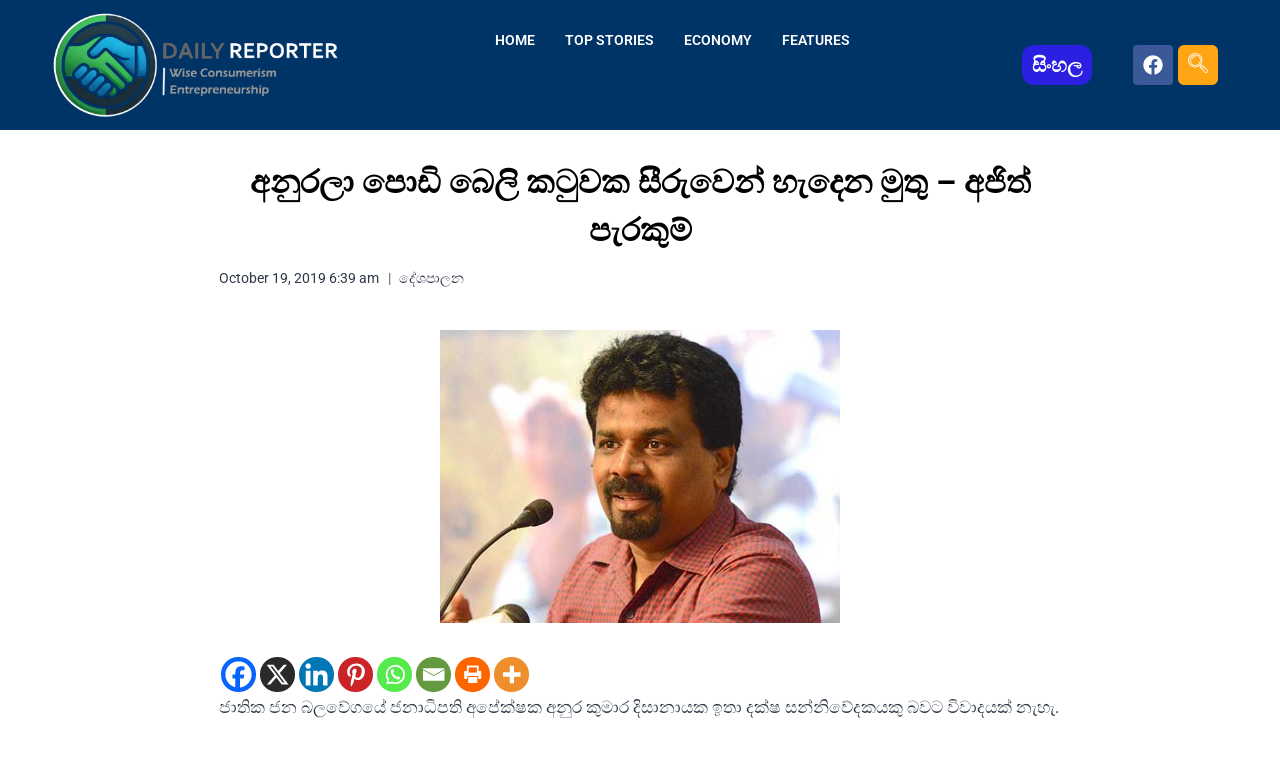

--- FILE ---
content_type: text/html; charset=UTF-8
request_url: https://www.dailyreporter.lk/sri-lankan-politics-news/%E0%B6%85%E0%B6%B1%E0%B7%94%E0%B6%BB%E0%B6%BD%E0%B7%8F-%E0%B6%B4%E0%B7%9C%E0%B6%A9%E0%B7%92-%E0%B6%B6%E0%B7%99%E0%B6%BD%E0%B7%92-%E0%B6%9A%E0%B6%A7%E0%B7%94%E0%B7%80%E0%B6%9A-%E0%B7%83%E0%B7%93/
body_size: 61924
content:
<!doctype html><html lang="en-US" class="no-js" itemtype="https://schema.org/Blog" itemscope><head><meta content='index,follow,all' name='robots'/><meta CONTENT='index, follow' name='googlebot'/><meta CONTENT='NOYDIR' NAME='Slurp'/><meta content='dailyreporter.lk |daily reporter News| daily| reporter.lk| lankanews' name='description'/><meta content='Mesothelioma attorney specialized,Offshore accident lawyer premium,Wrongful death attorney,Structured settlement lawyer,Spinal cord injury lawyer,Motorcycle injury lawyer,Uber accident lawyer,Accident attorney San Antonio,Business liability attorney,LinkedIn Advertising,Texas Auto Insurance Quotes Online,Investment Banking Services,entrepreneurship entrepreneur,entrepreneurial and entrepreneur,entrepreneurship and entrepreneur,entrepreneur entrepreneurship,entrepreneur,Truck accident lawyer,Car accident attorney,Personal injury lawyer,Divorce attorney,Personal injury lawyer near me,Auto accident lawyer , gossip, lanka, sinhala, hot, sri lanka, wedding, rumours,facebook,lankanews, hiru gossip, hot news, dehiwala, moratuwa, colombo, rajagiriya, kandy, galle, kurunegala, nugegoda, negombo, matara, anuradhapura,kalutara, gampaha, jaffna' name='keywords'/><meta name="keywords" content="dailyreporter.lk,sinhalanews24,How to start a small business in Sri Lanka,Best bank for savings account Sri Lanka,SME loan interest rates 2024 Sri Lanka,Top profitable businesses in Colombo,Tax filing online Sri Lanka step by step,Work from home jobs in Sri Lanka,How to write a CV for Sri Lanka jobs,Best recruitment agencies in Colombo,Best laptop under 100k Sri Lanka,Where to buy iPhone cheap in Sri Lanka,Top mobile shops in Pettah Colombo,Best ayurveda hospital in Sri Lanka,How to check court cases online Sri Lanka,Divorce lawyer fees in Colombo,Labour law Sri Lanka leave entitlement,Best IT courses in Colombo 2024,Free online diploma courses Sri Lanka,Cheapest university for international students Sri Lanka"><meta charset="UTF-8"><meta name="viewport" content="width=device-width, initial-scale=1, minimum-scale=1"><meta name='robots' content='index, follow, max-image-preview:large, max-snippet:-1, max-video-preview:-1' /><style>img:is([sizes="auto" i], [sizes^="auto," i]) { contain-intrinsic-size: 3000px 1500px }</style><meta name="keywords" content=""><title>October 19, 2019 |අනුරලා පොඩි බෙලි කටුවක සීරුවෙන් හැදෙන මුතු - අජිත් පැරකුම්</title><link rel="canonical" href="https://www.dailyreporter.lk/sri-lankan-politics-news/අනුරලා-පොඩි-බෙලි-කටුවක-සී/" /><meta property="og:locale" content="en_US" /><meta property="og:type" content="article" /><meta property="og:title" content="October 19, 2019 |අනුරලා පොඩි බෙලි කටුවක සීරුවෙන් හැදෙන මුතු - අජිත් පැරකුම්" /><meta property="og:description" content="ජාතික ජන බලවේගයේ ජනාධිපති අපේක්ෂක අනුර කුමාර දිසානායක ඉතා දක්ෂ සන්නිවේදකයකු බවට විවාදයක් නැහැ. ප්‍රධාන පක්ෂ දෙකෙන් එකකින් ඉදිරිපත් වුණා නම් ඔහු ඉතා පහසුවෙන් ජනාධිපතිවරණය ජයග්‍රහණය කරන්නට ඉඩ තිබෙනවා. හැබැයි, මෛත්‍රීපාල සිරිසේනත් අති දක්ෂ සන්නිවේදකයෙක්. කතාවක් පවත්වන විට ටෙලිප්‍රොම්ප්ටර් නැතුව රේඩියෝ නිවේදකයකුට වඩා හොඳින් එම කාර්යය කරන්නට ඔහුට පුළුවන්. හැබැයි මෙලෝ විචාරාත්මක, ප්‍රගතිශීලී දැක්මක් ඇතිබවක්..." /><meta property="og:url" content="https://www.dailyreporter.lk/sri-lankan-politics-news/අනුරලා-පොඩි-බෙලි-කටුවක-සී/" /><meta property="og:site_name" content="DailyReporter" /><meta property="article:publisher" content="https://www.facebook.com/dailyreporter.lk/" /><meta property="article:published_time" content="2019-10-19T01:09:48+00:00" /><meta property="og:image" content="https://www.dailyreporter.lk/wp-content/uploads/2019/10/iii.jpg" /><meta property="og:image:width" content="400" /><meta property="og:image:height" content="293" /><meta property="og:image:type" content="image/jpeg" /><meta name="twitter:card" content="summary_large_image" /><meta name="twitter:label1" content="Written by" /><meta name="twitter:data1" content="" /> <script type="application/ld+json" class="yoast-schema-graph">{"@context":"https://schema.org","@graph":[{"@type":"Article","@id":"https://www.dailyreporter.lk/sri-lankan-politics-news/%e0%b6%85%e0%b6%b1%e0%b7%94%e0%b6%bb%e0%b6%bd%e0%b7%8f-%e0%b6%b4%e0%b7%9c%e0%b6%a9%e0%b7%92-%e0%b6%b6%e0%b7%99%e0%b6%bd%e0%b7%92-%e0%b6%9a%e0%b6%a7%e0%b7%94%e0%b7%80%e0%b6%9a-%e0%b7%83%e0%b7%93/#article","isPartOf":{"@id":"https://www.dailyreporter.lk/sri-lankan-politics-news/%e0%b6%85%e0%b6%b1%e0%b7%94%e0%b6%bb%e0%b6%bd%e0%b7%8f-%e0%b6%b4%e0%b7%9c%e0%b6%a9%e0%b7%92-%e0%b6%b6%e0%b7%99%e0%b6%bd%e0%b7%92-%e0%b6%9a%e0%b6%a7%e0%b7%94%e0%b7%80%e0%b6%9a-%e0%b7%83%e0%b7%93/"},"author":{"name":"","@id":""},"headline":"අනුරලා පොඩි බෙලි කටුවක සීරුවෙන් හැදෙන මුතු &#8211; අජිත් පැරකුම්","datePublished":"2019-10-19T01:09:48+00:00","mainEntityOfPage":{"@id":"https://www.dailyreporter.lk/sri-lankan-politics-news/%e0%b6%85%e0%b6%b1%e0%b7%94%e0%b6%bb%e0%b6%bd%e0%b7%8f-%e0%b6%b4%e0%b7%9c%e0%b6%a9%e0%b7%92-%e0%b6%b6%e0%b7%99%e0%b6%bd%e0%b7%92-%e0%b6%9a%e0%b6%a7%e0%b7%94%e0%b7%80%e0%b6%9a-%e0%b7%83%e0%b7%93/"},"wordCount":4,"commentCount":0,"publisher":{"@id":"https://www.dailyreporter.lk/#organization"},"image":{"@id":"https://www.dailyreporter.lk/sri-lankan-politics-news/%e0%b6%85%e0%b6%b1%e0%b7%94%e0%b6%bb%e0%b6%bd%e0%b7%8f-%e0%b6%b4%e0%b7%9c%e0%b6%a9%e0%b7%92-%e0%b6%b6%e0%b7%99%e0%b6%bd%e0%b7%92-%e0%b6%9a%e0%b6%a7%e0%b7%94%e0%b7%80%e0%b6%9a-%e0%b7%83%e0%b7%93/#primaryimage"},"thumbnailUrl":"https://www.dailyreporter.lk/wp-content/uploads/2019/10/iii.jpg","articleSection":["දේශපාලන"],"inLanguage":"en-US"},{"@type":"WebPage","@id":"https://www.dailyreporter.lk/sri-lankan-politics-news/%e0%b6%85%e0%b6%b1%e0%b7%94%e0%b6%bb%e0%b6%bd%e0%b7%8f-%e0%b6%b4%e0%b7%9c%e0%b6%a9%e0%b7%92-%e0%b6%b6%e0%b7%99%e0%b6%bd%e0%b7%92-%e0%b6%9a%e0%b6%a7%e0%b7%94%e0%b7%80%e0%b6%9a-%e0%b7%83%e0%b7%93/","url":"https://www.dailyreporter.lk/sri-lankan-politics-news/%e0%b6%85%e0%b6%b1%e0%b7%94%e0%b6%bb%e0%b6%bd%e0%b7%8f-%e0%b6%b4%e0%b7%9c%e0%b6%a9%e0%b7%92-%e0%b6%b6%e0%b7%99%e0%b6%bd%e0%b7%92-%e0%b6%9a%e0%b6%a7%e0%b7%94%e0%b7%80%e0%b6%9a-%e0%b7%83%e0%b7%93/","name":"October 19, 2019 |අනුරලා පොඩි බෙලි කටුවක සීරුවෙන් හැදෙන මුතු - අජිත් පැරකුම්","isPartOf":{"@id":"https://www.dailyreporter.lk/#website"},"primaryImageOfPage":{"@id":"https://www.dailyreporter.lk/sri-lankan-politics-news/%e0%b6%85%e0%b6%b1%e0%b7%94%e0%b6%bb%e0%b6%bd%e0%b7%8f-%e0%b6%b4%e0%b7%9c%e0%b6%a9%e0%b7%92-%e0%b6%b6%e0%b7%99%e0%b6%bd%e0%b7%92-%e0%b6%9a%e0%b6%a7%e0%b7%94%e0%b7%80%e0%b6%9a-%e0%b7%83%e0%b7%93/#primaryimage"},"image":{"@id":"https://www.dailyreporter.lk/sri-lankan-politics-news/%e0%b6%85%e0%b6%b1%e0%b7%94%e0%b6%bb%e0%b6%bd%e0%b7%8f-%e0%b6%b4%e0%b7%9c%e0%b6%a9%e0%b7%92-%e0%b6%b6%e0%b7%99%e0%b6%bd%e0%b7%92-%e0%b6%9a%e0%b6%a7%e0%b7%94%e0%b7%80%e0%b6%9a-%e0%b7%83%e0%b7%93/#primaryimage"},"thumbnailUrl":"https://www.dailyreporter.lk/wp-content/uploads/2019/10/iii.jpg","datePublished":"2019-10-19T01:09:48+00:00","breadcrumb":{"@id":"https://www.dailyreporter.lk/sri-lankan-politics-news/%e0%b6%85%e0%b6%b1%e0%b7%94%e0%b6%bb%e0%b6%bd%e0%b7%8f-%e0%b6%b4%e0%b7%9c%e0%b6%a9%e0%b7%92-%e0%b6%b6%e0%b7%99%e0%b6%bd%e0%b7%92-%e0%b6%9a%e0%b6%a7%e0%b7%94%e0%b7%80%e0%b6%9a-%e0%b7%83%e0%b7%93/#breadcrumb"},"inLanguage":"en-US","potentialAction":[{"@type":"ReadAction","target":["https://www.dailyreporter.lk/sri-lankan-politics-news/%e0%b6%85%e0%b6%b1%e0%b7%94%e0%b6%bb%e0%b6%bd%e0%b7%8f-%e0%b6%b4%e0%b7%9c%e0%b6%a9%e0%b7%92-%e0%b6%b6%e0%b7%99%e0%b6%bd%e0%b7%92-%e0%b6%9a%e0%b6%a7%e0%b7%94%e0%b7%80%e0%b6%9a-%e0%b7%83%e0%b7%93/"]}]},{"@type":"ImageObject","inLanguage":"en-US","@id":"https://www.dailyreporter.lk/sri-lankan-politics-news/%e0%b6%85%e0%b6%b1%e0%b7%94%e0%b6%bb%e0%b6%bd%e0%b7%8f-%e0%b6%b4%e0%b7%9c%e0%b6%a9%e0%b7%92-%e0%b6%b6%e0%b7%99%e0%b6%bd%e0%b7%92-%e0%b6%9a%e0%b6%a7%e0%b7%94%e0%b7%80%e0%b6%9a-%e0%b7%83%e0%b7%93/#primaryimage","url":"https://www.dailyreporter.lk/wp-content/uploads/2019/10/iii.jpg","contentUrl":"https://www.dailyreporter.lk/wp-content/uploads/2019/10/iii.jpg","width":400,"height":293},{"@type":"BreadcrumbList","@id":"https://www.dailyreporter.lk/sri-lankan-politics-news/%e0%b6%85%e0%b6%b1%e0%b7%94%e0%b6%bb%e0%b6%bd%e0%b7%8f-%e0%b6%b4%e0%b7%9c%e0%b6%a9%e0%b7%92-%e0%b6%b6%e0%b7%99%e0%b6%bd%e0%b7%92-%e0%b6%9a%e0%b6%a7%e0%b7%94%e0%b7%80%e0%b6%9a-%e0%b7%83%e0%b7%93/#breadcrumb","itemListElement":[{"@type":"ListItem","position":1,"name":"Home","item":"https://www.dailyreporter.lk/"},{"@type":"ListItem","position":2,"name":"අනුරලා පොඩි බෙලි කටුවක සීරුවෙන් හැදෙන මුතු &#8211; අජිත් පැරකුම්"}]},{"@type":"WebSite","@id":"https://www.dailyreporter.lk/#website","url":"https://www.dailyreporter.lk/","name":"DailyReporter","description":"The latest and hot news from Sri lanka","publisher":{"@id":"https://www.dailyreporter.lk/#organization"},"alternateName":"DR","potentialAction":[{"@type":"SearchAction","target":{"@type":"EntryPoint","urlTemplate":"https://www.dailyreporter.lk/?s={search_term_string}"},"query-input":{"@type":"PropertyValueSpecification","valueRequired":true,"valueName":"search_term_string"}}],"inLanguage":"en-US"},{"@type":"Organization","@id":"https://www.dailyreporter.lk/#organization","name":"DailyReporter","url":"https://www.dailyreporter.lk/","logo":{"@type":"ImageObject","inLanguage":"en-US","@id":"https://www.dailyreporter.lk/#/schema/logo/image/","url":"https://www.dailyreporter.lk/wp-content/uploads/2019/10/logo13.jpg","contentUrl":"https://www.dailyreporter.lk/wp-content/uploads/2019/10/logo13.jpg","width":1047,"height":565,"caption":"DailyReporter"},"image":{"@id":"https://www.dailyreporter.lk/#/schema/logo/image/"},"sameAs":["https://www.facebook.com/dailyreporter.lk/"]},{"@type":"Person","@id":"","url":"https://www.dailyreporter.lk/author/"}]}</script> <link rel='dns-prefetch' href='//www.googletagmanager.com' /><link rel='dns-prefetch' href='//pagead2.googlesyndication.com' /><link rel="alternate" type="application/rss+xml" title="DailyReporter &raquo; Feed" href="https://www.dailyreporter.lk/feed/" /><link rel="alternate" type="text/calendar" title="DailyReporter &raquo; iCal Feed" href="https://www.dailyreporter.lk/events/?ical=1" /> <script type="225e0d9ae542bdaf9fa45aa1-text/javascript">document.documentElement.classList.remove( 'no-js' );</script> <link data-optimized="2" rel="stylesheet" href="https://www.dailyreporter.lk/wp-content/litespeed/css/96121b296893cbeb0654523e0fb48474.css?ver=5c827" /><style id='classic-theme-styles-inline-css'>/*! This file is auto-generated */
.wp-block-button__link{color:#fff;background-color:#32373c;border-radius:9999px;box-shadow:none;text-decoration:none;padding:calc(.667em + 2px) calc(1.333em + 2px);font-size:1.125em}.wp-block-file__button{background:#32373c;color:#fff;text-decoration:none}</style><style id='global-styles-inline-css'>:root{--wp--preset--aspect-ratio--square: 1;--wp--preset--aspect-ratio--4-3: 4/3;--wp--preset--aspect-ratio--3-4: 3/4;--wp--preset--aspect-ratio--3-2: 3/2;--wp--preset--aspect-ratio--2-3: 2/3;--wp--preset--aspect-ratio--16-9: 16/9;--wp--preset--aspect-ratio--9-16: 9/16;--wp--preset--color--black: #000000;--wp--preset--color--cyan-bluish-gray: #abb8c3;--wp--preset--color--white: #ffffff;--wp--preset--color--pale-pink: #f78da7;--wp--preset--color--vivid-red: #cf2e2e;--wp--preset--color--luminous-vivid-orange: #ff6900;--wp--preset--color--luminous-vivid-amber: #fcb900;--wp--preset--color--light-green-cyan: #7bdcb5;--wp--preset--color--vivid-green-cyan: #00d084;--wp--preset--color--pale-cyan-blue: #8ed1fc;--wp--preset--color--vivid-cyan-blue: #0693e3;--wp--preset--color--vivid-purple: #9b51e0;--wp--preset--color--theme-palette-1: var(--global-palette1);--wp--preset--color--theme-palette-2: var(--global-palette2);--wp--preset--color--theme-palette-3: var(--global-palette3);--wp--preset--color--theme-palette-4: var(--global-palette4);--wp--preset--color--theme-palette-5: var(--global-palette5);--wp--preset--color--theme-palette-6: var(--global-palette6);--wp--preset--color--theme-palette-7: var(--global-palette7);--wp--preset--color--theme-palette-8: var(--global-palette8);--wp--preset--color--theme-palette-9: var(--global-palette9);--wp--preset--gradient--vivid-cyan-blue-to-vivid-purple: linear-gradient(135deg,rgba(6,147,227,1) 0%,rgb(155,81,224) 100%);--wp--preset--gradient--light-green-cyan-to-vivid-green-cyan: linear-gradient(135deg,rgb(122,220,180) 0%,rgb(0,208,130) 100%);--wp--preset--gradient--luminous-vivid-amber-to-luminous-vivid-orange: linear-gradient(135deg,rgba(252,185,0,1) 0%,rgba(255,105,0,1) 100%);--wp--preset--gradient--luminous-vivid-orange-to-vivid-red: linear-gradient(135deg,rgba(255,105,0,1) 0%,rgb(207,46,46) 100%);--wp--preset--gradient--very-light-gray-to-cyan-bluish-gray: linear-gradient(135deg,rgb(238,238,238) 0%,rgb(169,184,195) 100%);--wp--preset--gradient--cool-to-warm-spectrum: linear-gradient(135deg,rgb(74,234,220) 0%,rgb(151,120,209) 20%,rgb(207,42,186) 40%,rgb(238,44,130) 60%,rgb(251,105,98) 80%,rgb(254,248,76) 100%);--wp--preset--gradient--blush-light-purple: linear-gradient(135deg,rgb(255,206,236) 0%,rgb(152,150,240) 100%);--wp--preset--gradient--blush-bordeaux: linear-gradient(135deg,rgb(254,205,165) 0%,rgb(254,45,45) 50%,rgb(107,0,62) 100%);--wp--preset--gradient--luminous-dusk: linear-gradient(135deg,rgb(255,203,112) 0%,rgb(199,81,192) 50%,rgb(65,88,208) 100%);--wp--preset--gradient--pale-ocean: linear-gradient(135deg,rgb(255,245,203) 0%,rgb(182,227,212) 50%,rgb(51,167,181) 100%);--wp--preset--gradient--electric-grass: linear-gradient(135deg,rgb(202,248,128) 0%,rgb(113,206,126) 100%);--wp--preset--gradient--midnight: linear-gradient(135deg,rgb(2,3,129) 0%,rgb(40,116,252) 100%);--wp--preset--font-size--small: var(--global-font-size-small);--wp--preset--font-size--medium: var(--global-font-size-medium);--wp--preset--font-size--large: var(--global-font-size-large);--wp--preset--font-size--x-large: 42px;--wp--preset--font-size--larger: var(--global-font-size-larger);--wp--preset--font-size--xxlarge: var(--global-font-size-xxlarge);--wp--preset--spacing--20: 0.44rem;--wp--preset--spacing--30: 0.67rem;--wp--preset--spacing--40: 1rem;--wp--preset--spacing--50: 1.5rem;--wp--preset--spacing--60: 2.25rem;--wp--preset--spacing--70: 3.38rem;--wp--preset--spacing--80: 5.06rem;--wp--preset--shadow--natural: 6px 6px 9px rgba(0, 0, 0, 0.2);--wp--preset--shadow--deep: 12px 12px 50px rgba(0, 0, 0, 0.4);--wp--preset--shadow--sharp: 6px 6px 0px rgba(0, 0, 0, 0.2);--wp--preset--shadow--outlined: 6px 6px 0px -3px rgba(255, 255, 255, 1), 6px 6px rgba(0, 0, 0, 1);--wp--preset--shadow--crisp: 6px 6px 0px rgba(0, 0, 0, 1);}:where(.is-layout-flex){gap: 0.5em;}:where(.is-layout-grid){gap: 0.5em;}body .is-layout-flex{display: flex;}.is-layout-flex{flex-wrap: wrap;align-items: center;}.is-layout-flex > :is(*, div){margin: 0;}body .is-layout-grid{display: grid;}.is-layout-grid > :is(*, div){margin: 0;}:where(.wp-block-columns.is-layout-flex){gap: 2em;}:where(.wp-block-columns.is-layout-grid){gap: 2em;}:where(.wp-block-post-template.is-layout-flex){gap: 1.25em;}:where(.wp-block-post-template.is-layout-grid){gap: 1.25em;}.has-black-color{color: var(--wp--preset--color--black) !important;}.has-cyan-bluish-gray-color{color: var(--wp--preset--color--cyan-bluish-gray) !important;}.has-white-color{color: var(--wp--preset--color--white) !important;}.has-pale-pink-color{color: var(--wp--preset--color--pale-pink) !important;}.has-vivid-red-color{color: var(--wp--preset--color--vivid-red) !important;}.has-luminous-vivid-orange-color{color: var(--wp--preset--color--luminous-vivid-orange) !important;}.has-luminous-vivid-amber-color{color: var(--wp--preset--color--luminous-vivid-amber) !important;}.has-light-green-cyan-color{color: var(--wp--preset--color--light-green-cyan) !important;}.has-vivid-green-cyan-color{color: var(--wp--preset--color--vivid-green-cyan) !important;}.has-pale-cyan-blue-color{color: var(--wp--preset--color--pale-cyan-blue) !important;}.has-vivid-cyan-blue-color{color: var(--wp--preset--color--vivid-cyan-blue) !important;}.has-vivid-purple-color{color: var(--wp--preset--color--vivid-purple) !important;}.has-black-background-color{background-color: var(--wp--preset--color--black) !important;}.has-cyan-bluish-gray-background-color{background-color: var(--wp--preset--color--cyan-bluish-gray) !important;}.has-white-background-color{background-color: var(--wp--preset--color--white) !important;}.has-pale-pink-background-color{background-color: var(--wp--preset--color--pale-pink) !important;}.has-vivid-red-background-color{background-color: var(--wp--preset--color--vivid-red) !important;}.has-luminous-vivid-orange-background-color{background-color: var(--wp--preset--color--luminous-vivid-orange) !important;}.has-luminous-vivid-amber-background-color{background-color: var(--wp--preset--color--luminous-vivid-amber) !important;}.has-light-green-cyan-background-color{background-color: var(--wp--preset--color--light-green-cyan) !important;}.has-vivid-green-cyan-background-color{background-color: var(--wp--preset--color--vivid-green-cyan) !important;}.has-pale-cyan-blue-background-color{background-color: var(--wp--preset--color--pale-cyan-blue) !important;}.has-vivid-cyan-blue-background-color{background-color: var(--wp--preset--color--vivid-cyan-blue) !important;}.has-vivid-purple-background-color{background-color: var(--wp--preset--color--vivid-purple) !important;}.has-black-border-color{border-color: var(--wp--preset--color--black) !important;}.has-cyan-bluish-gray-border-color{border-color: var(--wp--preset--color--cyan-bluish-gray) !important;}.has-white-border-color{border-color: var(--wp--preset--color--white) !important;}.has-pale-pink-border-color{border-color: var(--wp--preset--color--pale-pink) !important;}.has-vivid-red-border-color{border-color: var(--wp--preset--color--vivid-red) !important;}.has-luminous-vivid-orange-border-color{border-color: var(--wp--preset--color--luminous-vivid-orange) !important;}.has-luminous-vivid-amber-border-color{border-color: var(--wp--preset--color--luminous-vivid-amber) !important;}.has-light-green-cyan-border-color{border-color: var(--wp--preset--color--light-green-cyan) !important;}.has-vivid-green-cyan-border-color{border-color: var(--wp--preset--color--vivid-green-cyan) !important;}.has-pale-cyan-blue-border-color{border-color: var(--wp--preset--color--pale-cyan-blue) !important;}.has-vivid-cyan-blue-border-color{border-color: var(--wp--preset--color--vivid-cyan-blue) !important;}.has-vivid-purple-border-color{border-color: var(--wp--preset--color--vivid-purple) !important;}.has-vivid-cyan-blue-to-vivid-purple-gradient-background{background: var(--wp--preset--gradient--vivid-cyan-blue-to-vivid-purple) !important;}.has-light-green-cyan-to-vivid-green-cyan-gradient-background{background: var(--wp--preset--gradient--light-green-cyan-to-vivid-green-cyan) !important;}.has-luminous-vivid-amber-to-luminous-vivid-orange-gradient-background{background: var(--wp--preset--gradient--luminous-vivid-amber-to-luminous-vivid-orange) !important;}.has-luminous-vivid-orange-to-vivid-red-gradient-background{background: var(--wp--preset--gradient--luminous-vivid-orange-to-vivid-red) !important;}.has-very-light-gray-to-cyan-bluish-gray-gradient-background{background: var(--wp--preset--gradient--very-light-gray-to-cyan-bluish-gray) !important;}.has-cool-to-warm-spectrum-gradient-background{background: var(--wp--preset--gradient--cool-to-warm-spectrum) !important;}.has-blush-light-purple-gradient-background{background: var(--wp--preset--gradient--blush-light-purple) !important;}.has-blush-bordeaux-gradient-background{background: var(--wp--preset--gradient--blush-bordeaux) !important;}.has-luminous-dusk-gradient-background{background: var(--wp--preset--gradient--luminous-dusk) !important;}.has-pale-ocean-gradient-background{background: var(--wp--preset--gradient--pale-ocean) !important;}.has-electric-grass-gradient-background{background: var(--wp--preset--gradient--electric-grass) !important;}.has-midnight-gradient-background{background: var(--wp--preset--gradient--midnight) !important;}.has-small-font-size{font-size: var(--wp--preset--font-size--small) !important;}.has-medium-font-size{font-size: var(--wp--preset--font-size--medium) !important;}.has-large-font-size{font-size: var(--wp--preset--font-size--large) !important;}.has-x-large-font-size{font-size: var(--wp--preset--font-size--x-large) !important;}
:where(.wp-block-post-template.is-layout-flex){gap: 1.25em;}:where(.wp-block-post-template.is-layout-grid){gap: 1.25em;}
:where(.wp-block-columns.is-layout-flex){gap: 2em;}:where(.wp-block-columns.is-layout-grid){gap: 2em;}
:root :where(.wp-block-pullquote){font-size: 1.5em;line-height: 1.6;}</style><style id='kadence-global-inline-css'>/* Kadence Base CSS */
:root{--global-palette1:#2B6CB0;--global-palette2:#215387;--global-palette3:#1A202C;--global-palette4:#2D3748;--global-palette5:#4A5568;--global-palette6:#718096;--global-palette7:#EDF2F7;--global-palette8:#F7FAFC;--global-palette9:#ffffff;--global-palette9rgb:255, 255, 255;--global-palette-highlight:var(--global-palette1);--global-palette-highlight-alt:var(--global-palette2);--global-palette-highlight-alt2:var(--global-palette9);--global-palette-btn-bg:var(--global-palette1);--global-palette-btn-bg-hover:var(--global-palette2);--global-palette-btn:var(--global-palette9);--global-palette-btn-hover:var(--global-palette9);--global-body-font-family:-apple-system,BlinkMacSystemFont,"Segoe UI",Roboto,Oxygen-Sans,Ubuntu,Cantarell,"Helvetica Neue",sans-serif, "Apple Color Emoji", "Segoe UI Emoji", "Segoe UI Symbol";--global-heading-font-family:inherit;--global-primary-nav-font-family:inherit;--global-fallback-font:sans-serif;--global-display-fallback-font:sans-serif;--global-content-width:1290px;--global-content-wide-width:calc(1290px + 230px);--global-content-narrow-width:842px;--global-content-edge-padding:0rem;--global-content-boxed-padding:2rem;--global-calc-content-width:calc(1290px - var(--global-content-edge-padding) - var(--global-content-edge-padding) );--wp--style--global--content-size:var(--global-calc-content-width);}.wp-site-blocks{--global-vw:calc( 100vw - ( 0.5 * var(--scrollbar-offset)));}:root body.kadence-elementor-colors{--e-global-color-kadence1:var(--global-palette1);--e-global-color-kadence2:var(--global-palette2);--e-global-color-kadence3:var(--global-palette3);--e-global-color-kadence4:var(--global-palette4);--e-global-color-kadence5:var(--global-palette5);--e-global-color-kadence6:var(--global-palette6);--e-global-color-kadence7:var(--global-palette7);--e-global-color-kadence8:var(--global-palette8);--e-global-color-kadence9:var(--global-palette9);}body{background:var(--global-palette9);}body, input, select, optgroup, textarea{font-weight:400;font-size:17px;line-height:1.6;font-family:var(--global-body-font-family);color:var(--global-palette4);}.content-bg, body.content-style-unboxed .site{background:var(--global-palette9);}h1,h2,h3,h4,h5,h6{font-family:var(--global-heading-font-family);}h1{font-weight:700;font-size:32px;line-height:1.5;color:var(--global-palette3);}h2{font-weight:700;font-size:28px;line-height:1.5;color:var(--global-palette3);}h3{font-weight:700;font-size:24px;line-height:1.5;color:var(--global-palette3);}h4{font-weight:700;font-size:22px;line-height:1.5;color:var(--global-palette4);}h5{font-weight:700;font-size:20px;line-height:1.5;color:var(--global-palette4);}h6{font-weight:700;font-size:18px;line-height:1.5;color:var(--global-palette5);}.entry-hero .kadence-breadcrumbs{max-width:1290px;}.site-container, .site-header-row-layout-contained, .site-footer-row-layout-contained, .entry-hero-layout-contained, .comments-area, .alignfull > .wp-block-cover__inner-container, .alignwide > .wp-block-cover__inner-container{max-width:var(--global-content-width);}.content-width-narrow .content-container.site-container, .content-width-narrow .hero-container.site-container{max-width:var(--global-content-narrow-width);}@media all and (min-width: 1520px){.wp-site-blocks .content-container  .alignwide{margin-left:-115px;margin-right:-115px;width:unset;max-width:unset;}}@media all and (min-width: 1102px){.content-width-narrow .wp-site-blocks .content-container .alignwide{margin-left:-130px;margin-right:-130px;width:unset;max-width:unset;}}.content-style-boxed .wp-site-blocks .entry-content .alignwide{margin-left:calc( -1 * var( --global-content-boxed-padding ) );margin-right:calc( -1 * var( --global-content-boxed-padding ) );}.content-area{margin-top:0rem;margin-bottom:0rem;}@media all and (max-width: 1024px){.content-area{margin-top:3rem;margin-bottom:3rem;}}@media all and (max-width: 767px){.content-area{margin-top:2rem;margin-bottom:2rem;}}@media all and (max-width: 1024px){:root{--global-content-boxed-padding:2rem;}}@media all and (max-width: 767px){:root{--global-content-boxed-padding:1.5rem;}}.entry-content-wrap{padding:2rem;}@media all and (max-width: 1024px){.entry-content-wrap{padding:2rem;}}@media all and (max-width: 767px){.entry-content-wrap{padding:1.5rem;}}.entry.single-entry{box-shadow:0px 15px 15px -10px rgba(0,0,0,0.05);}.entry.loop-entry{box-shadow:0px 15px 15px -10px rgba(0,0,0,0.05);}.loop-entry .entry-content-wrap{padding:2rem;}@media all and (max-width: 1024px){.loop-entry .entry-content-wrap{padding:2rem;}}@media all and (max-width: 767px){.loop-entry .entry-content-wrap{padding:1.5rem;}}button, .button, .wp-block-button__link, input[type="button"], input[type="reset"], input[type="submit"], .fl-button, .elementor-button-wrapper .elementor-button, .wc-block-components-checkout-place-order-button, .wc-block-cart__submit{box-shadow:0px 0px 0px -7px rgba(0,0,0,0);}button:hover, button:focus, button:active, .button:hover, .button:focus, .button:active, .wp-block-button__link:hover, .wp-block-button__link:focus, .wp-block-button__link:active, input[type="button"]:hover, input[type="button"]:focus, input[type="button"]:active, input[type="reset"]:hover, input[type="reset"]:focus, input[type="reset"]:active, input[type="submit"]:hover, input[type="submit"]:focus, input[type="submit"]:active, .elementor-button-wrapper .elementor-button:hover, .elementor-button-wrapper .elementor-button:focus, .elementor-button-wrapper .elementor-button:active, .wc-block-cart__submit:hover{box-shadow:0px 15px 25px -7px rgba(0,0,0,0.1);}.kb-button.kb-btn-global-outline.kb-btn-global-inherit{padding-top:calc(px - 2px);padding-right:calc(px - 2px);padding-bottom:calc(px - 2px);padding-left:calc(px - 2px);}@media all and (min-width: 1025px){.transparent-header .entry-hero .entry-hero-container-inner{padding-top:80px;}}@media all and (max-width: 1024px){.mobile-transparent-header .entry-hero .entry-hero-container-inner{padding-top:80px;}}@media all and (max-width: 767px){.mobile-transparent-header .entry-hero .entry-hero-container-inner{padding-top:80px;}}#kt-scroll-up-reader, #kt-scroll-up{border-radius:0px 0px 0px 0px;color:#13005b;background:var(--global-palette5);border-color:var(--global-palette2);bottom:30px;font-size:1.2em;padding:0.4em 0.4em 0.4em 0.4em;}#kt-scroll-up-reader.scroll-up-side-right, #kt-scroll-up.scroll-up-side-right{right:30px;}#kt-scroll-up-reader.scroll-up-side-left, #kt-scroll-up.scroll-up-side-left{left:30px;}.wp-site-blocks .post-title h1{font-style:normal;color:#000000;}.post-hero-section .entry-hero-container-inner{background:var(--global-palette9);}.entry-hero.post-hero-section .entry-header{min-height:200px;}
/* Kadence Header CSS */
@media all and (max-width: 1024px){.mobile-transparent-header #masthead{position:absolute;left:0px;right:0px;z-index:100;}.kadence-scrollbar-fixer.mobile-transparent-header #masthead{right:var(--scrollbar-offset,0);}.mobile-transparent-header #masthead, .mobile-transparent-header .site-top-header-wrap .site-header-row-container-inner, .mobile-transparent-header .site-main-header-wrap .site-header-row-container-inner, .mobile-transparent-header .site-bottom-header-wrap .site-header-row-container-inner{background:transparent;}.site-header-row-tablet-layout-fullwidth, .site-header-row-tablet-layout-standard{padding:0px;}}@media all and (min-width: 1025px){.transparent-header #masthead{position:absolute;left:0px;right:0px;z-index:100;}.transparent-header.kadence-scrollbar-fixer #masthead{right:var(--scrollbar-offset,0);}.transparent-header #masthead, .transparent-header .site-top-header-wrap .site-header-row-container-inner, .transparent-header .site-main-header-wrap .site-header-row-container-inner, .transparent-header .site-bottom-header-wrap .site-header-row-container-inner{background:transparent;}}.site-branding{padding:0px 0px 0px 0px;}.site-branding .site-title{font-weight:700;font-size:26px;line-height:1.2;color:var(--global-palette3);}#masthead, #masthead .kadence-sticky-header.item-is-fixed:not(.item-at-start):not(.site-header-row-container):not(.site-main-header-wrap), #masthead .kadence-sticky-header.item-is-fixed:not(.item-at-start) > .site-header-row-container-inner{background:#ffffff;}.site-main-header-inner-wrap{min-height:80px;}.header-navigation[class*="header-navigation-style-underline"] .header-menu-container.primary-menu-container>ul>li>a:after{width:calc( 100% - 1.2em);}.main-navigation .primary-menu-container > ul > li.menu-item > a{padding-left:calc(1.2em / 2);padding-right:calc(1.2em / 2);padding-top:0.6em;padding-bottom:0.6em;color:var(--global-palette5);}.main-navigation .primary-menu-container > ul > li.menu-item .dropdown-nav-special-toggle{right:calc(1.2em / 2);}.main-navigation .primary-menu-container > ul > li.menu-item > a:hover{color:var(--global-palette-highlight);}.main-navigation .primary-menu-container > ul > li.menu-item.current-menu-item > a{color:var(--global-palette3);}.header-navigation .header-menu-container ul ul.sub-menu, .header-navigation .header-menu-container ul ul.submenu{background:var(--global-palette3);box-shadow:0px 2px 13px 0px rgba(0,0,0,0.1);}.header-navigation .header-menu-container ul ul li.menu-item, .header-menu-container ul.menu > li.kadence-menu-mega-enabled > ul > li.menu-item > a{border-bottom:1px solid rgba(255,255,255,0.1);}.header-navigation .header-menu-container ul ul li.menu-item > a{width:200px;padding-top:1em;padding-bottom:1em;color:var(--global-palette8);font-size:12px;}.header-navigation .header-menu-container ul ul li.menu-item > a:hover{color:var(--global-palette9);background:var(--global-palette4);}.header-navigation .header-menu-container ul ul li.menu-item.current-menu-item > a{color:var(--global-palette9);background:var(--global-palette4);}.mobile-toggle-open-container .menu-toggle-open, .mobile-toggle-open-container .menu-toggle-open:focus{color:var(--global-palette5);padding:0.4em 0.6em 0.4em 0.6em;font-size:14px;}.mobile-toggle-open-container .menu-toggle-open.menu-toggle-style-bordered{border:1px solid currentColor;}.mobile-toggle-open-container .menu-toggle-open .menu-toggle-icon{font-size:20px;}.mobile-toggle-open-container .menu-toggle-open:hover, .mobile-toggle-open-container .menu-toggle-open:focus-visible{color:var(--global-palette-highlight);}.mobile-navigation ul li{font-size:14px;}.mobile-navigation ul li a{padding-top:1em;padding-bottom:1em;}.mobile-navigation ul li > a, .mobile-navigation ul li.menu-item-has-children > .drawer-nav-drop-wrap{color:var(--global-palette8);}.mobile-navigation ul li.current-menu-item > a, .mobile-navigation ul li.current-menu-item.menu-item-has-children > .drawer-nav-drop-wrap{color:var(--global-palette-highlight);}.mobile-navigation ul li.menu-item-has-children .drawer-nav-drop-wrap, .mobile-navigation ul li:not(.menu-item-has-children) a{border-bottom:1px solid rgba(255,255,255,0.1);}.mobile-navigation:not(.drawer-navigation-parent-toggle-true) ul li.menu-item-has-children .drawer-nav-drop-wrap button{border-left:1px solid rgba(255,255,255,0.1);}#mobile-drawer .drawer-header .drawer-toggle{padding:0.6em 0.15em 0.6em 0.15em;font-size:24px;}
/* Kadence Footer CSS */
.site-bottom-footer-inner-wrap{padding-top:30px;padding-bottom:30px;grid-column-gap:30px;}.site-bottom-footer-inner-wrap .widget{margin-bottom:30px;}.site-bottom-footer-inner-wrap .site-footer-section:not(:last-child):after{right:calc(-30px / 2);}
/* Kadence Events CSS */
:root{--tec-color-background-events:transparent;--tec-color-text-event-date:var(--global-palette3);--tec-color-text-event-title:var(--global-palette3);--tec-color-text-events-title:var(--global-palette3);--tec-color-background-view-selector-list-item-hover:var(--global-palette7);--tec-color-background-secondary:var(--global-palette8);--tec-color-link-primary:var(--global-palette3);--tec-color-icon-active:var(--global-palette3);--tec-color-day-marker-month:var(--global-palette4);--tec-color-border-active-month-grid-hover:var(--global-palette5);--tec-color-accent-primary:var(--global-palette1);--tec-color-border-default:var(--global-gray-400);}</style><style id='heateor_sss_frontend_css-inline-css'>.heateor_sss_button_instagram span.heateor_sss_svg,a.heateor_sss_instagram span.heateor_sss_svg{background:radial-gradient(circle at 30% 107%,#fdf497 0,#fdf497 5%,#fd5949 45%,#d6249f 60%,#285aeb 90%)}.heateor_sss_horizontal_sharing .heateor_sss_svg,.heateor_sss_standard_follow_icons_container .heateor_sss_svg{color:#fff;border-width:0px;border-style:solid;border-color:transparent}.heateor_sss_horizontal_sharing .heateorSssTCBackground{color:#666}.heateor_sss_horizontal_sharing span.heateor_sss_svg:hover,.heateor_sss_standard_follow_icons_container span.heateor_sss_svg:hover{border-color:transparent;}.heateor_sss_vertical_sharing span.heateor_sss_svg,.heateor_sss_floating_follow_icons_container span.heateor_sss_svg{color:#fff;border-width:0px;border-style:solid;border-color:transparent;}.heateor_sss_vertical_sharing .heateorSssTCBackground{color:#666;}.heateor_sss_vertical_sharing span.heateor_sss_svg:hover,.heateor_sss_floating_follow_icons_container span.heateor_sss_svg:hover{border-color:transparent;}@media screen and (max-width:783px) {.heateor_sss_vertical_sharing{display:none!important}}</style> <script src="https://www.dailyreporter.lk/wp-includes/js/jquery/jquery.min.js?ver=3.7.1" id="jquery-core-js" type="225e0d9ae542bdaf9fa45aa1-text/javascript"></script> <script data-optimized="1" src="https://www.dailyreporter.lk/wp-content/litespeed/js/747562d8ce537447749fec9818b16c32.js?ver=92926" id="jquery-migrate-js" type="225e0d9ae542bdaf9fa45aa1-text/javascript"></script> <script id="jquery-js-after" type="225e0d9ae542bdaf9fa45aa1-text/javascript">!function($){"use strict";$(document).ready(function(){$(this).scrollTop()>100&&$(".hfe-scroll-to-top-wrap").removeClass("hfe-scroll-to-top-hide"),$(window).scroll(function(){$(this).scrollTop()<100?$(".hfe-scroll-to-top-wrap").fadeOut(300):$(".hfe-scroll-to-top-wrap").fadeIn(300)}),$(".hfe-scroll-to-top-wrap").on("click",function(){$("html, body").animate({scrollTop:0},300);return!1})})}(jQuery);
!function($){'use strict';$(document).ready(function(){var bar=$('.hfe-reading-progress-bar');if(!bar.length)return;$(window).on('scroll',function(){var s=$(window).scrollTop(),d=$(document).height()-$(window).height(),p=d? s/d*100:0;bar.css('width',p+'%')});});}(jQuery);</script>  <script src="https://www.googletagmanager.com/gtag/js?id=G-S5C31RJ7XX" id="google_gtagjs-js" async type="225e0d9ae542bdaf9fa45aa1-text/javascript"></script> <script id="google_gtagjs-js-after" type="225e0d9ae542bdaf9fa45aa1-text/javascript">window.dataLayer = window.dataLayer || [];function gtag(){dataLayer.push(arguments);}
gtag("set","linker",{"domains":["www.dailyreporter.lk"]});
gtag("js", new Date());
gtag("set", "developer_id.dZTNiMT", true);
gtag("config", "G-S5C31RJ7XX");</script> <link rel="https://api.w.org/" href="https://www.dailyreporter.lk/wp-json/" /><link rel="alternate" title="JSON" type="application/json" href="https://www.dailyreporter.lk/wp-json/wp/v2/posts/666" /><link rel="EditURI" type="application/rsd+xml" title="RSD" href="https://www.dailyreporter.lk/xmlrpc.php?rsd" /><meta name="generator" content="WordPress 6.7.4" /><link rel='shortlink' href='https://www.dailyreporter.lk/?p=666' /><link rel="alternate" title="oEmbed (JSON)" type="application/json+oembed" href="https://www.dailyreporter.lk/wp-json/oembed/1.0/embed?url=https%3A%2F%2Fwww.dailyreporter.lk%2Fsri-lankan-politics-news%2F%25e0%25b6%2585%25e0%25b6%25b1%25e0%25b7%2594%25e0%25b6%25bb%25e0%25b6%25bd%25e0%25b7%258f-%25e0%25b6%25b4%25e0%25b7%259c%25e0%25b6%25a9%25e0%25b7%2592-%25e0%25b6%25b6%25e0%25b7%2599%25e0%25b6%25bd%25e0%25b7%2592-%25e0%25b6%259a%25e0%25b6%25a7%25e0%25b7%2594%25e0%25b7%2580%25e0%25b6%259a-%25e0%25b7%2583%25e0%25b7%2593%2F" /><link rel="alternate" title="oEmbed (XML)" type="text/xml+oembed" href="https://www.dailyreporter.lk/wp-json/oembed/1.0/embed?url=https%3A%2F%2Fwww.dailyreporter.lk%2Fsri-lankan-politics-news%2F%25e0%25b6%2585%25e0%25b6%25b1%25e0%25b7%2594%25e0%25b6%25bb%25e0%25b6%25bd%25e0%25b7%258f-%25e0%25b6%25b4%25e0%25b7%259c%25e0%25b6%25a9%25e0%25b7%2592-%25e0%25b6%25b6%25e0%25b7%2599%25e0%25b6%25bd%25e0%25b7%2592-%25e0%25b6%259a%25e0%25b6%25a7%25e0%25b7%2594%25e0%25b7%2580%25e0%25b6%259a-%25e0%25b7%2583%25e0%25b7%2593%2F&#038;format=xml" /><meta name="generator" content="Site Kit by Google 1.157.0" /><style>:root {
                --tpg-primary-color: #0d6efd;
                --tpg-secondary-color: #0654c4;
                --tpg-primary-light: #c4d0ff
            }</style><meta name="tec-api-version" content="v1"><meta name="tec-api-origin" content="https://www.dailyreporter.lk"><link rel="alternate" href="https://www.dailyreporter.lk/wp-json/tribe/events/v1/" /> <script type="225e0d9ae542bdaf9fa45aa1-text/javascript">document.documentElement.className = document.documentElement.className.replace('no-js', 'js');</script> <style>.no-js img.lazyload {
				display: none;
			}

			figure.wp-block-image img.lazyloading {
				min-width: 150px;
			}

						.lazyload, .lazyloading {
				opacity: 0;
			}

			.lazyloaded {
				opacity: 1;
				transition: opacity 400ms;
				transition-delay: 0ms;
			}</style><meta name="google-adsense-platform-account" content="ca-host-pub-2644536267352236"><meta name="google-adsense-platform-domain" content="sitekit.withgoogle.com"><meta name="generator" content="Elementor 3.34.0; features: e_font_icon_svg, additional_custom_breakpoints; settings: css_print_method-external, google_font-enabled, font_display-swap"><style>.e-con.e-parent:nth-of-type(n+4):not(.e-lazyloaded):not(.e-no-lazyload),
				.e-con.e-parent:nth-of-type(n+4):not(.e-lazyloaded):not(.e-no-lazyload) * {
					background-image: none !important;
				}
				@media screen and (max-height: 1024px) {
					.e-con.e-parent:nth-of-type(n+3):not(.e-lazyloaded):not(.e-no-lazyload),
					.e-con.e-parent:nth-of-type(n+3):not(.e-lazyloaded):not(.e-no-lazyload) * {
						background-image: none !important;
					}
				}
				@media screen and (max-height: 640px) {
					.e-con.e-parent:nth-of-type(n+2):not(.e-lazyloaded):not(.e-no-lazyload),
					.e-con.e-parent:nth-of-type(n+2):not(.e-lazyloaded):not(.e-no-lazyload) * {
						background-image: none !important;
					}
				}</style> <script async src="https://pagead2.googlesyndication.com/pagead/js/adsbygoogle.js?client=ca-pub-5347213139511430&amp;host=ca-host-pub-2644536267352236" crossorigin="anonymous" type="225e0d9ae542bdaf9fa45aa1-text/javascript"></script> <link rel="icon" href="https://www.dailyreporter.lk/wp-content/uploads/2025/03/cropped-DRFavicon-1-32x32.png" sizes="32x32" /><link rel="icon" href="https://www.dailyreporter.lk/wp-content/uploads/2025/03/cropped-DRFavicon-1-192x192.png" sizes="192x192" /><link rel="apple-touch-icon" href="https://www.dailyreporter.lk/wp-content/uploads/2025/03/cropped-DRFavicon-1-180x180.png" /><meta name="msapplication-TileImage" content="https://www.dailyreporter.lk/wp-content/uploads/2025/03/cropped-DRFavicon-1-270x270.png" /></head><body class="post-template-default single single-post postid-666 single-format-standard wp-embed-responsive rttpg rttpg-7.7.21 radius-frontend rttpg-body-wrap rttpg-flaticon tribe-no-js ehf-header ehf-footer ehf-template-kadence ehf-stylesheet-kadence footer-on-bottom hide-focus-outline link-style-standard content-title-style-above content-width-narrow content-style-unboxed content-vertical-padding-hide non-transparent-header mobile-non-transparent-header kadence-elementor-colors elementor-default elementor-kit-33503"><div id="wrapper" class="site wp-site-blocks">
<a class="skip-link screen-reader-text scroll-ignore" href="#main">Skip to content</a><header id="masthead" itemscope="itemscope" itemtype="https://schema.org/WPHeader"><p class="main-title bhf-hidden" itemprop="headline"><a href="https://www.dailyreporter.lk" title="DailyReporter" rel="home">DailyReporter</a></p><div data-elementor-type="wp-post" data-elementor-id="34737" class="elementor elementor-34737"><div class="elementor-element elementor-element-d59cda3 e-flex e-con-boxed e-con e-parent" data-id="d59cda3" data-element_type="container" data-settings="{&quot;background_background&quot;:&quot;classic&quot;}"><div class="e-con-inner"><div class="elementor-element elementor-element-4728686 e-con-full e-flex e-con e-child" data-id="4728686" data-element_type="container" data-settings="{&quot;background_background&quot;:&quot;classic&quot;}"><div class="elementor-element elementor-element-40725dc elementor-widget elementor-widget-image" data-id="40725dc" data-element_type="widget" data-widget_type="image.default"><div class="elementor-widget-container">
<a href="https://www.dailyreporter.lk/">
<img width="888" height="323" data-src="https://www.dailyreporter.lk/wp-content/uploads/2024/01/DRLogo-bk-removed24.png" class="attachment-full size-full wp-image-42232 lazyload" alt="dailyreporter" data-srcset="https://www.dailyreporter.lk/wp-content/uploads/2024/01/DRLogo-bk-removed24.png 888w, https://www.dailyreporter.lk/wp-content/uploads/2024/01/DRLogo-bk-removed24-300x109.png 300w, https://www.dailyreporter.lk/wp-content/uploads/2024/01/DRLogo-bk-removed24-768x279.png 768w" data-sizes="(max-width: 888px) 100vw, 888px" src="[data-uri]" style="--smush-placeholder-width: 888px; --smush-placeholder-aspect-ratio: 888/323;" />								</a></div></div></div><div class="elementor-element elementor-element-47ea0f7 e-con-full e-flex e-con e-child" data-id="47ea0f7" data-element_type="container"><div class="elementor-element elementor-element-456b2f0 elementor-widget elementor-widget-ekit-nav-menu" data-id="456b2f0" data-element_type="widget" data-widget_type="ekit-nav-menu.default"><div class="elementor-widget-container"><nav class="ekit-wid-con ekit_menu_responsive_tablet"
data-hamburger-icon=""
data-hamburger-icon-type="icon"
data-responsive-breakpoint="1024">
<button class="elementskit-menu-hamburger elementskit-menu-toggler"  type="button" aria-label="hamburger-icon">
<span class="elementskit-menu-hamburger-icon"></span><span class="elementskit-menu-hamburger-icon"></span><span class="elementskit-menu-hamburger-icon"></span>
</button><div id="ekit-megamenu-menu-en" class="elementskit-menu-container elementskit-menu-offcanvas-elements elementskit-navbar-nav-default ekit-nav-menu-one-page-no ekit-nav-dropdown-hover"><ul id="menu-menu-en" class="elementskit-navbar-nav elementskit-menu-po-center submenu-click-on-icon"><li id="menu-item-34175" class="menu-item menu-item-type-custom menu-item-object-custom menu-item-home menu-item-34175 nav-item elementskit-mobile-builder-content" data-vertical-menu=750px><a href="https://www.dailyreporter.lk/" class="ekit-menu-nav-link">HOME</a></li><li id="menu-item-34025" class="menu-item menu-item-type-taxonomy menu-item-object-category menu-item-34025 nav-item elementskit-mobile-builder-content" data-vertical-menu=750px><a href="https://www.dailyreporter.lk/category/top-stories/" class="ekit-menu-nav-link">TOP STORIES</a></li><li id="menu-item-34020" class="menu-item menu-item-type-taxonomy menu-item-object-category menu-item-34020 nav-item elementskit-mobile-builder-content" data-vertical-menu=750px><a href="https://www.dailyreporter.lk/category/economy-2/" class="ekit-menu-nav-link">ECONOMY</a></li><li id="menu-item-34021" class="menu-item menu-item-type-taxonomy menu-item-object-category menu-item-34021 nav-item elementskit-mobile-builder-content" data-vertical-menu=750px><a href="https://www.dailyreporter.lk/category/features-2/" class="ekit-menu-nav-link">FEATURES</a></li></ul><div class="elementskit-nav-identity-panel"><button class="elementskit-menu-close elementskit-menu-toggler" type="button">X</button></div></div><div class="elementskit-menu-overlay elementskit-menu-offcanvas-elements elementskit-menu-toggler ekit-nav-menu--overlay"></div></nav></div></div></div><div class="elementor-element elementor-element-f8da0e9 e-con-full e-flex e-con e-child" data-id="f8da0e9" data-element_type="container" data-settings="{&quot;background_background&quot;:&quot;classic&quot;}"><div class="elementor-element elementor-element-73164cd elementor-align-center elementor-widget elementor-widget-button" data-id="73164cd" data-element_type="widget" data-widget_type="button.default"><div class="elementor-widget-container"><div class="elementor-button-wrapper">
<a class="elementor-button elementor-button-link elementor-size-sm" href="https://www.dailyreporter.lk/si">
<span class="elementor-button-content-wrapper">
<span class="elementor-button-text">සිංහල</span>
</span>
</a></div></div></div><div class="elementor-element elementor-element-cd98abc elementor-widget elementor-widget-elementskit-header-search" data-id="cd98abc" data-element_type="widget" data-widget_type="elementskit-header-search.default"><div class="elementor-widget-container"><div class="ekit-wid-con" >        <a href="#ekit_modal-popup-cd98abc" class="ekit_navsearch-button ekit-modal-popup" aria-label="navsearch-button">
<i aria-hidden="true" class="icon icon-search"></i>        </a><div class="zoom-anim-dialog mfp-hide ekit_modal-searchPanel" id="ekit_modal-popup-cd98abc"><div class="ekit-search-panel"><form role="search" method="get" class="ekit-search-group" action="https://www.dailyreporter.lk/">
<input type="search" class="ekit_search-field" aria-label="search-form" placeholder="Search..." value="" name="s">
<button type="submit" class="ekit_search-button" aria-label="search-button">
<i aria-hidden="true" class="icon icon-search"></i>                    </button></form></div></div></div></div></div><div class="elementor-element elementor-element-82b3bb3 elementor-shape-rounded elementor-grid-0 e-grid-align-center elementor-widget elementor-widget-social-icons" data-id="82b3bb3" data-element_type="widget" data-widget_type="social-icons.default"><div class="elementor-widget-container"><div class="elementor-social-icons-wrapper elementor-grid">
<span class="elementor-grid-item">
<a class="elementor-icon elementor-social-icon elementor-social-icon-facebook elementor-repeater-item-26e8651" href="https://www.facebook.com/share/18YSczE5RE/" target="_blank">
<span class="elementor-screen-only">Facebook</span>
<svg aria-hidden="true" class="e-font-icon-svg e-fab-facebook" viewBox="0 0 512 512" xmlns="http://www.w3.org/2000/svg"><path d="M504 256C504 119 393 8 256 8S8 119 8 256c0 123.78 90.69 226.38 209.25 245V327.69h-63V256h63v-54.64c0-62.15 37-96.48 93.67-96.48 27.14 0 55.52 4.84 55.52 4.84v61h-31.28c-30.8 0-40.41 19.12-40.41 38.73V256h68.78l-11 71.69h-57.78V501C413.31 482.38 504 379.78 504 256z"></path></svg>					</a>
</span></div></div></div></div></div></div><div class="elementor-element elementor-element-d4d62a2 e-flex e-con-boxed e-con e-parent" data-id="d4d62a2" data-element_type="container" data-settings="{&quot;background_background&quot;:&quot;classic&quot;}"><div class="e-con-inner"><div class="elementor-element elementor-element-10e07fe e-con-full e-flex e-con e-child" data-id="10e07fe" data-element_type="container"></div></div></div></div></header><div id="inner-wrap" class="wrap kt-clear"><section role="banner" class="entry-hero post-hero-section entry-hero-layout-contained"><div class="entry-hero-container-inner"><div class="hero-section-overlay"></div><div class="hero-container site-container"><header class="entry-header post-title title-align-inherit title-tablet-align-inherit title-mobile-align-inherit"><h1 class="entry-title">අනුරලා පොඩි බෙලි කටුවක සීරුවෙන් හැදෙන මුතු &#8211; අජිත් පැරකුම්</h1><div class="entry-meta entry-meta-divider-vline">
<span class="posted-on">
<time class="entry-date published updated" datetime="2019-10-19T06:39:48+05:30">October 19, 2019 6:39 am</time>					</span>
<span class="category-links">
<span class="category-link-items"><a href="https://www.dailyreporter.lk/category/sri-lankan-politics-news/" rel="category tag">දේශපාලන</a></span>					</span></div></header></div></div></section><div id="primary" class="content-area"><div class="content-container site-container"><main id="main" class="site-main" role="main"><div class="content-wrap"><div class="post-thumbnail article-post-thumbnail kadence-thumbnail-position-above kadence-thumbnail-ratio-inherit"><div class="post-thumbnail-inner">
<img width="400" height="293" data-src="https://www.dailyreporter.lk/wp-content/uploads/2019/10/iii.jpg" class="post-top-featured wp-post-image lazyload" alt="" decoding="async" data-srcset="https://www.dailyreporter.lk/wp-content/uploads/2019/10/iii.jpg 400w, https://www.dailyreporter.lk/wp-content/uploads/2019/10/iii-300x220.jpg 300w" data-sizes="(max-width: 400px) 100vw, 400px" src="[data-uri]" style="--smush-placeholder-width: 400px; --smush-placeholder-aspect-ratio: 400/293;" /></div></div><article id="post-666" class="entry content-bg single-entry post-666 post type-post status-publish format-standard has-post-thumbnail hentry category-sri-lankan-politics-news"><div class="entry-content-wrap"><div class="entry-content single-content"><div class='heateorSssClear'></div><div  class='heateor_sss_sharing_container heateor_sss_horizontal_sharing' data-heateor-sss-href='https://www.dailyreporter.lk/sri-lankan-politics-news/%e0%b6%85%e0%b6%b1%e0%b7%94%e0%b6%bb%e0%b6%bd%e0%b7%8f-%e0%b6%b4%e0%b7%9c%e0%b6%a9%e0%b7%92-%e0%b6%b6%e0%b7%99%e0%b6%bd%e0%b7%92-%e0%b6%9a%e0%b6%a7%e0%b7%94%e0%b7%80%e0%b6%9a-%e0%b7%83%e0%b7%93/'><div class='heateor_sss_sharing_title' style="font-weight:bold" ></div><div class="heateor_sss_sharing_ul"><a aria-label="Facebook" class="heateor_sss_facebook" href="https://www.facebook.com/sharer/sharer.php?u=https%3A%2F%2Fwww.dailyreporter.lk%2Fsri-lankan-politics-news%2F%25e0%25b6%2585%25e0%25b6%25b1%25e0%25b7%2594%25e0%25b6%25bb%25e0%25b6%25bd%25e0%25b7%258f-%25e0%25b6%25b4%25e0%25b7%259c%25e0%25b6%25a9%25e0%25b7%2592-%25e0%25b6%25b6%25e0%25b7%2599%25e0%25b6%25bd%25e0%25b7%2592-%25e0%25b6%259a%25e0%25b6%25a7%25e0%25b7%2594%25e0%25b7%2580%25e0%25b6%259a-%25e0%25b7%2583%25e0%25b7%2593%2F" title="Facebook" rel="nofollow noopener" target="_blank" style="font-size:32px!important;box-shadow:none;display:inline-block;vertical-align:middle"><span class="heateor_sss_svg" style="background-color:#0765FE;width:35px;height:35px;border-radius:999px;display:inline-block;opacity:1;float:left;font-size:32px;box-shadow:none;display:inline-block;font-size:16px;padding:0 4px;vertical-align:middle;background-repeat:repeat;overflow:hidden;padding:0;cursor:pointer;box-sizing:content-box"><svg style="display:block;border-radius:999px;" focusable="false" aria-hidden="true" xmlns="http://www.w3.org/2000/svg" width="100%" height="100%" viewBox="0 0 32 32"><path fill="#fff" d="M28 16c0-6.627-5.373-12-12-12S4 9.373 4 16c0 5.628 3.875 10.35 9.101 11.647v-7.98h-2.474V16H13.1v-1.58c0-4.085 1.849-5.978 5.859-5.978.76 0 2.072.15 2.608.298v3.325c-.283-.03-.775-.045-1.386-.045-1.967 0-2.728.745-2.728 2.683V16h3.92l-.673 3.667h-3.247v8.245C23.395 27.195 28 22.135 28 16Z"></path></svg></span></a><a aria-label="X" class="heateor_sss_button_x" href="https://twitter.com/intent/tweet?text=%E0%B6%85%E0%B6%B1%E0%B7%94%E0%B6%BB%E0%B6%BD%E0%B7%8F%20%E0%B6%B4%E0%B7%9C%E0%B6%A9%E0%B7%92%20%E0%B6%B6%E0%B7%99%E0%B6%BD%E0%B7%92%20%E0%B6%9A%E0%B6%A7%E0%B7%94%E0%B7%80%E0%B6%9A%20%E0%B7%83%E0%B7%93%E0%B6%BB%E0%B7%94%E0%B7%80%E0%B7%99%E0%B6%B1%E0%B7%8A%20%E0%B7%84%E0%B7%90%E0%B6%AF%E0%B7%99%E0%B6%B1%20%E0%B6%B8%E0%B7%94%E0%B6%AD%E0%B7%94%20-%20%E0%B6%85%E0%B6%A2%E0%B7%92%E0%B6%AD%E0%B7%8A%20%E0%B6%B4%E0%B7%90%E0%B6%BB%E0%B6%9A%E0%B7%94%E0%B6%B8%E0%B7%8A&url=https%3A%2F%2Fwww.dailyreporter.lk%2Fsri-lankan-politics-news%2F%25e0%25b6%2585%25e0%25b6%25b1%25e0%25b7%2594%25e0%25b6%25bb%25e0%25b6%25bd%25e0%25b7%258f-%25e0%25b6%25b4%25e0%25b7%259c%25e0%25b6%25a9%25e0%25b7%2592-%25e0%25b6%25b6%25e0%25b7%2599%25e0%25b6%25bd%25e0%25b7%2592-%25e0%25b6%259a%25e0%25b6%25a7%25e0%25b7%2594%25e0%25b7%2580%25e0%25b6%259a-%25e0%25b7%2583%25e0%25b7%2593%2F" title="X" rel="nofollow noopener" target="_blank" style="font-size:32px!important;box-shadow:none;display:inline-block;vertical-align:middle"><span class="heateor_sss_svg heateor_sss_s__default heateor_sss_s_x" style="background-color:#2a2a2a;width:35px;height:35px;border-radius:999px;display:inline-block;opacity:1;float:left;font-size:32px;box-shadow:none;display:inline-block;font-size:16px;padding:0 4px;vertical-align:middle;background-repeat:repeat;overflow:hidden;padding:0;cursor:pointer;box-sizing:content-box"><svg width="100%" height="100%" style="display:block;border-radius:999px;" focusable="false" aria-hidden="true" xmlns="http://www.w3.org/2000/svg" viewBox="0 0 32 32"><path fill="#fff" d="M21.751 7h3.067l-6.7 7.658L26 25.078h-6.172l-4.833-6.32-5.531 6.32h-3.07l7.167-8.19L6 7h6.328l4.37 5.777L21.75 7Zm-1.076 16.242h1.7L11.404 8.74H9.58l11.094 14.503Z"></path></svg></span></a><a aria-label="Linkedin" class="heateor_sss_button_linkedin" href="https://www.linkedin.com/sharing/share-offsite/?url=https%3A%2F%2Fwww.dailyreporter.lk%2Fsri-lankan-politics-news%2F%25e0%25b6%2585%25e0%25b6%25b1%25e0%25b7%2594%25e0%25b6%25bb%25e0%25b6%25bd%25e0%25b7%258f-%25e0%25b6%25b4%25e0%25b7%259c%25e0%25b6%25a9%25e0%25b7%2592-%25e0%25b6%25b6%25e0%25b7%2599%25e0%25b6%25bd%25e0%25b7%2592-%25e0%25b6%259a%25e0%25b6%25a7%25e0%25b7%2594%25e0%25b7%2580%25e0%25b6%259a-%25e0%25b7%2583%25e0%25b7%2593%2F" title="Linkedin" rel="nofollow noopener" target="_blank" style="font-size:32px!important;box-shadow:none;display:inline-block;vertical-align:middle"><span class="heateor_sss_svg heateor_sss_s__default heateor_sss_s_linkedin" style="background-color:#0077b5;width:35px;height:35px;border-radius:999px;display:inline-block;opacity:1;float:left;font-size:32px;box-shadow:none;display:inline-block;font-size:16px;padding:0 4px;vertical-align:middle;background-repeat:repeat;overflow:hidden;padding:0;cursor:pointer;box-sizing:content-box"><svg style="display:block;border-radius:999px;" focusable="false" aria-hidden="true" xmlns="http://www.w3.org/2000/svg" width="100%" height="100%" viewBox="0 0 32 32"><path d="M6.227 12.61h4.19v13.48h-4.19V12.61zm2.095-6.7a2.43 2.43 0 0 1 0 4.86c-1.344 0-2.428-1.09-2.428-2.43s1.084-2.43 2.428-2.43m4.72 6.7h4.02v1.84h.058c.56-1.058 1.927-2.176 3.965-2.176 4.238 0 5.02 2.792 5.02 6.42v7.395h-4.183v-6.56c0-1.564-.03-3.574-2.178-3.574-2.18 0-2.514 1.7-2.514 3.46v6.668h-4.187V12.61z" fill="#fff"></path></svg></span></a><a aria-label="Pinterest" class="heateor_sss_button_pinterest" href="https://www.dailyreporter.lk/sri-lankan-politics-news/%e0%b6%85%e0%b6%b1%e0%b7%94%e0%b6%bb%e0%b6%bd%e0%b7%8f-%e0%b6%b4%e0%b7%9c%e0%b6%a9%e0%b7%92-%e0%b6%b6%e0%b7%99%e0%b6%bd%e0%b7%92-%e0%b6%9a%e0%b6%a7%e0%b7%94%e0%b7%80%e0%b6%9a-%e0%b7%83%e0%b7%93/" onclick="if (!window.__cfRLUnblockHandlers) return false; event.preventDefault();javascript:void( (function() {var e=document.createElement('script' );e.setAttribute('type','text/javascript' );e.setAttribute('charset','UTF-8' );e.setAttribute('src','//assets.pinterest.com/js/pinmarklet.js?r='+Math.random()*99999999);document.body.appendChild(e)})());" title="Pinterest" rel="noopener" style="font-size:32px!important;box-shadow:none;display:inline-block;vertical-align:middle" data-cf-modified-225e0d9ae542bdaf9fa45aa1-=""><span class="heateor_sss_svg heateor_sss_s__default heateor_sss_s_pinterest" style="background-color:#cc2329;width:35px;height:35px;border-radius:999px;display:inline-block;opacity:1;float:left;font-size:32px;box-shadow:none;display:inline-block;font-size:16px;padding:0 4px;vertical-align:middle;background-repeat:repeat;overflow:hidden;padding:0;cursor:pointer;box-sizing:content-box"><svg style="display:block;border-radius:999px;" focusable="false" aria-hidden="true" xmlns="http://www.w3.org/2000/svg" width="100%" height="100%" viewBox="-2 -2 35 35"><path fill="#fff" d="M16.539 4.5c-6.277 0-9.442 4.5-9.442 8.253 0 2.272.86 4.293 2.705 5.046.303.125.574.005.662-.33.061-.231.205-.816.27-1.06.088-.331.053-.447-.191-.736-.532-.627-.873-1.439-.873-2.591 0-3.338 2.498-6.327 6.505-6.327 3.548 0 5.497 2.168 5.497 5.062 0 3.81-1.686 7.025-4.188 7.025-1.382 0-2.416-1.142-2.085-2.545.397-1.674 1.166-3.48 1.166-4.689 0-1.081-.581-1.983-1.782-1.983-1.413 0-2.548 1.462-2.548 3.419 0 1.247.421 2.091.421 2.091l-1.699 7.199c-.505 2.137-.076 4.755-.039 5.019.021.158.223.196.314.077.13-.17 1.813-2.247 2.384-4.324.162-.587.929-3.631.929-3.631.46.876 1.801 1.646 3.227 1.646 4.247 0 7.128-3.871 7.128-9.053.003-3.918-3.317-7.568-8.361-7.568z"/></svg></span></a><a aria-label="Whatsapp" class="heateor_sss_whatsapp" href="https://api.whatsapp.com/send?text=%E0%B6%85%E0%B6%B1%E0%B7%94%E0%B6%BB%E0%B6%BD%E0%B7%8F%20%E0%B6%B4%E0%B7%9C%E0%B6%A9%E0%B7%92%20%E0%B6%B6%E0%B7%99%E0%B6%BD%E0%B7%92%20%E0%B6%9A%E0%B6%A7%E0%B7%94%E0%B7%80%E0%B6%9A%20%E0%B7%83%E0%B7%93%E0%B6%BB%E0%B7%94%E0%B7%80%E0%B7%99%E0%B6%B1%E0%B7%8A%20%E0%B7%84%E0%B7%90%E0%B6%AF%E0%B7%99%E0%B6%B1%20%E0%B6%B8%E0%B7%94%E0%B6%AD%E0%B7%94%20-%20%E0%B6%85%E0%B6%A2%E0%B7%92%E0%B6%AD%E0%B7%8A%20%E0%B6%B4%E0%B7%90%E0%B6%BB%E0%B6%9A%E0%B7%94%E0%B6%B8%E0%B7%8A%20https%3A%2F%2Fwww.dailyreporter.lk%2Fsri-lankan-politics-news%2F%25e0%25b6%2585%25e0%25b6%25b1%25e0%25b7%2594%25e0%25b6%25bb%25e0%25b6%25bd%25e0%25b7%258f-%25e0%25b6%25b4%25e0%25b7%259c%25e0%25b6%25a9%25e0%25b7%2592-%25e0%25b6%25b6%25e0%25b7%2599%25e0%25b6%25bd%25e0%25b7%2592-%25e0%25b6%259a%25e0%25b6%25a7%25e0%25b7%2594%25e0%25b7%2580%25e0%25b6%259a-%25e0%25b7%2583%25e0%25b7%2593%2F" title="Whatsapp" rel="nofollow noopener" target="_blank" style="font-size:32px!important;box-shadow:none;display:inline-block;vertical-align:middle"><span class="heateor_sss_svg" style="background-color:#55eb4c;width:35px;height:35px;border-radius:999px;display:inline-block;opacity:1;float:left;font-size:32px;box-shadow:none;display:inline-block;font-size:16px;padding:0 4px;vertical-align:middle;background-repeat:repeat;overflow:hidden;padding:0;cursor:pointer;box-sizing:content-box"><svg style="display:block;border-radius:999px;" focusable="false" aria-hidden="true" xmlns="http://www.w3.org/2000/svg" width="100%" height="100%" viewBox="-6 -5 40 40"><path class="heateor_sss_svg_stroke heateor_sss_no_fill" stroke="#fff" stroke-width="2" fill="none" d="M 11.579798566743314 24.396926207859085 A 10 10 0 1 0 6.808479557110079 20.73576436351046"></path><path d="M 7 19 l -1 6 l 6 -1" class="heateor_sss_no_fill heateor_sss_svg_stroke" stroke="#fff" stroke-width="2" fill="none"></path><path d="M 10 10 q -1 8 8 11 c 5 -1 0 -6 -1 -3 q -4 -3 -5 -5 c 4 -2 -1 -5 -1 -4" fill="#fff"></path></svg></span></a><a aria-label="Email" class="heateor_sss_email" href="https://www.dailyreporter.lk/sri-lankan-politics-news/%e0%b6%85%e0%b6%b1%e0%b7%94%e0%b6%bb%e0%b6%bd%e0%b7%8f-%e0%b6%b4%e0%b7%9c%e0%b6%a9%e0%b7%92-%e0%b6%b6%e0%b7%99%e0%b6%bd%e0%b7%92-%e0%b6%9a%e0%b6%a7%e0%b7%94%e0%b7%80%e0%b6%9a-%e0%b7%83%e0%b7%93/" onclick="if (!window.__cfRLUnblockHandlers) return false; event.preventDefault();window.open('mailto:?subject=' + decodeURIComponent('%E0%B6%85%E0%B6%B1%E0%B7%94%E0%B6%BB%E0%B6%BD%E0%B7%8F%20%E0%B6%B4%E0%B7%9C%E0%B6%A9%E0%B7%92%20%E0%B6%B6%E0%B7%99%E0%B6%BD%E0%B7%92%20%E0%B6%9A%E0%B6%A7%E0%B7%94%E0%B7%80%E0%B6%9A%20%E0%B7%83%E0%B7%93%E0%B6%BB%E0%B7%94%E0%B7%80%E0%B7%99%E0%B6%B1%E0%B7%8A%20%E0%B7%84%E0%B7%90%E0%B6%AF%E0%B7%99%E0%B6%B1%20%E0%B6%B8%E0%B7%94%E0%B6%AD%E0%B7%94%20-%20%E0%B6%85%E0%B6%A2%E0%B7%92%E0%B6%AD%E0%B7%8A%20%E0%B6%B4%E0%B7%90%E0%B6%BB%E0%B6%9A%E0%B7%94%E0%B6%B8%E0%B7%8A').replace('&', '%26') + '&body=https%3A%2F%2Fwww.dailyreporter.lk%2Fsri-lankan-politics-news%2F%25e0%25b6%2585%25e0%25b6%25b1%25e0%25b7%2594%25e0%25b6%25bb%25e0%25b6%25bd%25e0%25b7%258f-%25e0%25b6%25b4%25e0%25b7%259c%25e0%25b6%25a9%25e0%25b7%2592-%25e0%25b6%25b6%25e0%25b7%2599%25e0%25b6%25bd%25e0%25b7%2592-%25e0%25b6%259a%25e0%25b6%25a7%25e0%25b7%2594%25e0%25b7%2580%25e0%25b6%259a-%25e0%25b7%2583%25e0%25b7%2593%2F', '_blank')" title="Email" rel="noopener" style="font-size:32px!important;box-shadow:none;display:inline-block;vertical-align:middle" data-cf-modified-225e0d9ae542bdaf9fa45aa1-=""><span class="heateor_sss_svg" style="background-color:#649a3f;width:35px;height:35px;border-radius:999px;display:inline-block;opacity:1;float:left;font-size:32px;box-shadow:none;display:inline-block;font-size:16px;padding:0 4px;vertical-align:middle;background-repeat:repeat;overflow:hidden;padding:0;cursor:pointer;box-sizing:content-box"><svg style="display:block;border-radius:999px;" focusable="false" aria-hidden="true" xmlns="http://www.w3.org/2000/svg" width="100%" height="100%" viewBox="-.75 -.5 36 36"><path d="M 5.5 11 h 23 v 1 l -11 6 l -11 -6 v -1 m 0 2 l 11 6 l 11 -6 v 11 h -22 v -11" stroke-width="1" fill="#fff"></path></svg></span></a><a aria-label="Print" class="heateor_sss_button_print" href="https://www.dailyreporter.lk/sri-lankan-politics-news/%e0%b6%85%e0%b6%b1%e0%b7%94%e0%b6%bb%e0%b6%bd%e0%b7%8f-%e0%b6%b4%e0%b7%9c%e0%b6%a9%e0%b7%92-%e0%b6%b6%e0%b7%99%e0%b6%bd%e0%b7%92-%e0%b6%9a%e0%b6%a7%e0%b7%94%e0%b7%80%e0%b6%9a-%e0%b7%83%e0%b7%93/" onclick="if (!window.__cfRLUnblockHandlers) return false; event.preventDefault();window.print()" title="Print" rel="noopener" style="font-size:32px!important;box-shadow:none;display:inline-block;vertical-align:middle" data-cf-modified-225e0d9ae542bdaf9fa45aa1-=""><span class="heateor_sss_svg heateor_sss_s__default heateor_sss_s_print" style="background-color:#fd6500;width:35px;height:35px;border-radius:999px;display:inline-block;opacity:1;float:left;font-size:32px;box-shadow:none;display:inline-block;font-size:16px;padding:0 4px;vertical-align:middle;background-repeat:repeat;overflow:hidden;padding:0;cursor:pointer;box-sizing:content-box"><svg style="display:block;border-radius:999px;" focusable="false" aria-hidden="true" xmlns="http://www.w3.org/2000/svg" width="100%" height="100%" viewBox="-2.8 -4.5 35 35"><path stroke="#fff" class="heateor_sss_svg_stroke" d="M 7 10 h 2 v 3 h 12 v -3 h 2 v 7 h -2 v -3 h -12 v 3 h -2 z" stroke-width="1" fill="#fff"></path><rect class="heateor_sss_no_fill heateor_sss_svg_stroke" stroke="#fff" stroke-width="1.8" height="7" width="10" x="10" y="5" fill="none"></rect><rect class="heateor_sss_svg_stroke" stroke="#fff" stroke-width="1" height="5" width="8" x="11" y="16" fill="#fff"></rect></svg></span></a><a class="heateor_sss_more" aria-label="More" title="More" rel="nofollow noopener" style="font-size: 32px!important;border:0;box-shadow:none;display:inline-block!important;font-size:16px;padding:0 4px;vertical-align: middle;display:inline;" href="https://www.dailyreporter.lk/sri-lankan-politics-news/%e0%b6%85%e0%b6%b1%e0%b7%94%e0%b6%bb%e0%b6%bd%e0%b7%8f-%e0%b6%b4%e0%b7%9c%e0%b6%a9%e0%b7%92-%e0%b6%b6%e0%b7%99%e0%b6%bd%e0%b7%92-%e0%b6%9a%e0%b6%a7%e0%b7%94%e0%b7%80%e0%b6%9a-%e0%b7%83%e0%b7%93/" onclick="if (!window.__cfRLUnblockHandlers) return false; event.preventDefault()" data-cf-modified-225e0d9ae542bdaf9fa45aa1-=""><span class="heateor_sss_svg" style="background-color:#ee8e2d;width:35px;height:35px;border-radius:999px;display:inline-block!important;opacity:1;float:left;font-size:32px!important;box-shadow:none;display:inline-block;font-size:16px;padding:0 4px;vertical-align:middle;display:inline;background-repeat:repeat;overflow:hidden;padding:0;cursor:pointer;box-sizing:content-box;" onclick="if (!window.__cfRLUnblockHandlers) return false; heateorSssMoreSharingPopup(this, 'https://www.dailyreporter.lk/sri-lankan-politics-news/%e0%b6%85%e0%b6%b1%e0%b7%94%e0%b6%bb%e0%b6%bd%e0%b7%8f-%e0%b6%b4%e0%b7%9c%e0%b6%a9%e0%b7%92-%e0%b6%b6%e0%b7%99%e0%b6%bd%e0%b7%92-%e0%b6%9a%e0%b6%a7%e0%b7%94%e0%b7%80%e0%b6%9a-%e0%b7%83%e0%b7%93/', '%E0%B6%85%E0%B6%B1%E0%B7%94%E0%B6%BB%E0%B6%BD%E0%B7%8F%20%E0%B6%B4%E0%B7%9C%E0%B6%A9%E0%B7%92%20%E0%B6%B6%E0%B7%99%E0%B6%BD%E0%B7%92%20%E0%B6%9A%E0%B6%A7%E0%B7%94%E0%B7%80%E0%B6%9A%20%E0%B7%83%E0%B7%93%E0%B6%BB%E0%B7%94%E0%B7%80%E0%B7%99%E0%B6%B1%E0%B7%8A%20%E0%B7%84%E0%B7%90%E0%B6%AF%E0%B7%99%E0%B6%B1%20%E0%B6%B8%E0%B7%94%E0%B6%AD%E0%B7%94%20-%20%E0%B6%85%E0%B6%A2%E0%B7%92%E0%B6%AD%E0%B7%8A%20%E0%B6%B4%E0%B7%90%E0%B6%BB%E0%B6%9A%E0%B7%94%E0%B6%B8%E0%B7%8A', '' )" data-cf-modified-225e0d9ae542bdaf9fa45aa1-=""><svg xmlns="http://www.w3.org/2000/svg" xmlns:xlink="http://www.w3.org/1999/xlink" viewBox="-.3 0 32 32" version="1.1" width="100%" height="100%" style="display:block;border-radius:999px;" xml:space="preserve"><g><path fill="#fff" d="M18 14V8h-4v6H8v4h6v6h4v-6h6v-4h-6z" fill-rule="evenodd"></path></g></svg></span></a></div><div class="heateorSssClear"></div></div><div class='heateorSssClear'></div><div class="single-news-content"><div class="news-detail clearfix"><div class="news-content"><p>ජාතික ජන බලවේගයේ ජනාධිපති අපේක්ෂක අනුර කුමාර දිසානායක ඉතා දක්ෂ සන්නිවේදකයකු බවට විවාදයක් නැහැ. ප්‍රධාන පක්ෂ දෙකෙන් එකකින් ඉදිරිපත් වුණා නම් ඔහු ඉතා පහසුවෙන් ජනාධිපතිවරණය ජයග්‍රහණය කරන්නට ඉඩ තිබෙනවා.</p><div class='code-block code-block-1' style='margin: 8px 0; clear: both;'> <script async src="https://pagead2.googlesyndication.com/pagead/js/adsbygoogle.js?client=ca-pub-5347213139511430" crossorigin="anonymous" type="225e0d9ae542bdaf9fa45aa1-text/javascript"></script> <ins class="adsbygoogle"
style="display:block; text-align:center;"
data-ad-layout="in-article"
data-ad-format="fluid"
data-ad-client="ca-pub-5347213139511430"
data-ad-slot="4442657945"></ins> <script type="225e0d9ae542bdaf9fa45aa1-text/javascript">(adsbygoogle = window.adsbygoogle || []).push({});</script></div><div class="wp-block-image"><figure class="alignleft is-resized">හැබැයි, මෛත්‍රීපාල සිරිසේනත් අති දක්ෂ සන්නිවේදකයෙක්. කතාවක් පවත්වන විට ටෙලිප්‍රොම්ප්ටර් නැතුව රේඩියෝ නිවේදකයකුට වඩා හොඳින් එම කාර්යය කරන්නට ඔහුට පුළුවන්. හැබැයි මෙලෝ විචාරාත්මක, ප්‍රගතිශීලී දැක්මක් ඇතිබවක් පෙනෙන්නෙ නැහැ.</figure></div><p>අනුර වෙනස් වෙන්නෙ එතැනදීයි. ඔහුට දැක්මක් තිබෙනවා. හැබැයි අනුරගේ ගැටලුවත් ඒ දැක්ම ම තමයි. ඒක පුළුල් කරගන්නට අමාරු වෙන්නේ ඔහු නායකත්වය දෙන බලවේගය නිසා. දැන් හැබැයි ඒ බලවේගය පුළුල් වෙමින් තිබෙනවා. දැක්මත් පුළුල් වේවි අනාගතයේදි.</p><p>අනුරගේ සටන වැඩසටහනේ අගහරියෙදි ඔහු තමන් පසුපස සිටින මේ පුළුල් බලවේගය විවෘත කරනවා. ඒ බලවේගයට තමන්ගෙ පාලනයක් තුළ ලැබෙන බලය ගැන කතාකරනවා. පුළුල්බව පිළිබඳ මේ සාකච්ඡාව තව ඉදිරියට යා යුතුයි. සියල්ලන් ඇතුළත්කරගන්නාසුළුබව කියන්නේ පුළුල්බව ඉක්මවා ගිය තත්වයක්. ජවිපෙට තවම එතැනට එන්නට බැරි වෙලා තිබෙනවා.</p><p>ජවිපෙ හා ජාතික ජන බලවේගය මොන තරම් සැලසුම් හැදුවත් එය සන්නිවේදනය වෙන්නෙ ජවිපෙ වෙනුවෙන් අන්ධ භක්තිකයන් ලෙස කඩේ යන අවිචාරශීලී පිරිසක් අතින් වීම තමයි ජවිපෙට මේ වතාවෙත් පිම්මක් පනින්නට බැරිවුණොත් එයට හේතුව.</p><p>අනුරගේ සටන වැඩසටහන ගැන වුණත් භක්තිමත් වන්දනා ගාථා මිසක් විචාරාත්මක ප්‍රතිචාරයක් මේ බැතිමතුන් වෙතින් පළවෙනවා දැක්කෙ නැහැ. විවේචනයක් දැක්ක ගමන් පන්න පන්නා පහර දෙන අය තමයි වැඩිපුර ඉන්නවා පෙනෙන්නෙ.</p><p>සටන ගැන තවත් අදහසක් කියනවා නම්, අනුර දක්ෂ ලෙස දැනුම ඉදිරිපත් කරනවා. විශේෂයෙන් ම දක්ෂ ලෙස සංඛ්‍යාලේඛන ඉදිරිපත් කරනවා. එය සජිත්ට හෝ ගෝඨාභයට කිසි සේත් කළ නොහැකි දෙයක්. එහෙත්, ඒකෙන් හදන්නෙ මැජික් එකක්. ඔහු මිනිසුන් විස්මයට පත් කරනවා. අනුර මාරයි, අපි මොකුන්ද කියා හිතෙනවා. විජේවීර සම්බන්ධයෙනුත් ගොඩනැගුනෙ මේ කැරිෂ්මාව ම තමයි. හැබැයි, මං ඒක මැජික් එකක් ය කියලායි කියන්නෙ. සංදර්ශනයෙන් පිටතදී මැජික්කාරයන්ට වෙන දේම තමයි අනුරටත් ජනාධිපතිවරණෙදි බොහෝ විට වෙන්නෙ.</p><p>මේ මැජික් එක යථාර්ථය බවට පත්කරන්නට නම්, දැනුමට හා විග්‍රහයට අමතරව, ප්‍රශ්නය විසඳීම සඳහා ප්‍රායෝගික ප්‍රතිපත්ති ඉදිරිපත් විය යුතුයි. ජවිපෙ ගැටලුව තියෙන්නෙ එතන. ජවිපෙ ප්‍රතිපත්තිවල මැජික් එකක් නැහැ. ඒවා අනෙකුත් පක්ෂත් දන්නවා. ක්‍රියාත්මකත් කරන්නට මූලික පියවර තබා තිබෙනවා. උදාහරණයක් විදියට ලංකාවෙ කවුරුත් දන්නවා පහේ ශිෂ්‍යත්ව විභාගය අහෝසි කළ යුතු බව. ඒත්, ඒක කරන්නට නම් ජනප්‍රිය පාසල් තරගය නැති කළ යුතුයි. සෑම ආණ්ඩුවක් ම මේ ප්‍රශ්නයට විසඳුම් උත්සාහ කර තිබෙනවා. මහින්දෝදය, ළඟම පාසල හොඳම පාසල වැනි ඒවා හොඳ ප්‍රයත්නයන්. හැබැයි, මහජන ආකල්ප තලය ආමන්ත්‍රණය නොකර යටිතල පහසුකම් කොච්චර සංවර්ධනය කළත් ප්‍රශ්නය විසඳෙන්නෙ නැහැ.</p><p>නිදසුනක් විදියට, පෞද්ගලික අධ්‍යාපනය සම්බන්ධයෙන් ඕනැ කෙනෙකුට කියන්නට පුළුවන් සෑම සිසුවෙකුට ම රාජ්‍ය අධ්‍යාපනය තුළ ඉඩ සලස්වනවා ය කියලා. ඒත්, මේක ප්‍රායෝගික කරන්නට මේ රාජ්‍ය ක්‍රමයට හෝ මෙය වෙනස් කර වෙන රාජ්‍ය ක්‍රමයක් හැදුවත් ලෙහෙසියෙන් බැහැ. උදාහරණයක් ලෙස, උසස් පෙළ සමත් වන සියලු සිසුන් බඳවාගැනීම සඳහා අවුරුදු සීයක් විතර කාලයක් තිස්සෙ ගොඩනැගුණු අද තියෙන විශ්වවිද්‍යාල පද්ධතිය එක පාරට පස්ගුණයකින් වැඩිකරන්නට මොන සක්කරයටවත් බැහැ. මේවා ප්‍රායෝගික නැහැ.</p><p>මෙතෙක් තිබුණු සෑම ආණ්ඩුවක් ම අසාර්ථකයි, අපට විතරයි මේක කරන්නට පුළුවන් කියලා කියන කියමනෙන් ම අනුරලා පෙන්නන්නෙ තමන්ගෙ නොහැකියාව. මෙතෙක් පාලකයන් අසාර්ථකයි කියන එක ප්‍රතිශතයක් ලෙස මිස නිරපේක්ෂව කියන්නට බැහැ. දූෂණය තිබුණත්, නාස්තිය රජ කළත්, අපේ රට මේ වන විට ඉහළ මැදි මට්ටමේ ආදායම් සහිත රටක් බවට පත් වෙමින් තිබෙනවා. ඒ සංවර්ධන දර්ශකවල නිශේධාත්මක පැතිකඩ ම තමයි අනුර ඉදිරිපත් කරන සංඛ්‍යාලේඛනත්. නිදසුනක් ලෙස, ජවිපෙ අධ්‍යාපන ප්‍රතිපත්තියේ සඳහන් වෙනවා 1 ශ්‍රේණියෙන් පාසල්වලට ඇතුළත් වන්නේ දරුවන්ගෙන් 97%ක් පමණයි කියලා. මේක ම මීට අවුරුදු 50කට පෙර තත්වය එක්ක සන්සන්දනය කරලා දැන් 97%ක් ඇතුළත් වෙනවා ය කියලා ආඩම්බරෙන් කියන්නත් පුළුවන්. මේක 100%ක් බවට පත් කරන්නට නම් කළ යුතුව තිබෙන්නේ විශේෂ අධ්‍යාපනය සංවර්ධනය කරන එක. හේතුව, මේ 3% අතර විශේෂ අවශ්‍යතා ඇති දරුවන් අතිවිශාල ප්‍රමාණයක් සිටිනවා. ජවිපෙ අධ්‍යාපන ප්‍රතිපත්තියේ විශේෂ අවශ්‍යතා ඇති දරුවන් ගැන කිසිම සඳහනක් නැහැ. ජවිපෙ අධ්‍යාපන ප්‍රතිපත්තිය හදන්න එකතු වුණ විද්වතුන් මේකට වගකිව යුතුයි.</p><p>හැබැයි, මතක තබාගන්න, මේ කරුණු රජයේ අධ්‍යාපන ප්‍රතිපත්තිවලදි අවධානයට ලක්වෙනවා. ඔවුන් විසඳුම් සොයනවා. රජය හා මෙතෙක් සමාජ, දේශපාලන ඉතිහාසය සුළුවෙන් ගන්න එපා. එහි වටිනාකම් රැසක් තිබෙනවා. ඒවා ඉදිරියට ගෙන යාම මිස මකා අලුතෙන් ලිවීම කළ නොහැක්කක්.</p><p>ග්‍රාමීය දිළිඳුකම නැතිකිරීමට ජාතික ජන බලවේගයේ සැලැස්ම පැහැදිලි කරමින් ජනාධිපති අපේක්ෂක අනුර දිසානායක සටන වැඩසටහනේදී පැවසූ කරුණුවල හරය වූයේ නවීන තාක්ෂණයෙන් සුළු ගොවිතැන සිදුකිරීමයි. එතැනදී මහා පරිමාණ ගොවිතැන පිළිබඳ නිශේධාත්මක දැක්මක් දක්නට ලැබුණා. මෙහි එතරම් අලුත්බවක් නැහැ. බුද්ධිමත් ගොවීන් දැනටමත් හැකි තරම් දුරට නවීන තාක්ෂණය යොදාගනිමින් ගොවිතැන් කරනවා. ගොවීන්ට මේ රට බොහෝ දේ දී තිබෙනවා. සැබෑ ගොවීන්ට තවත් උදව් අවශ්‍යයි. හැබැයි ගොවීන් ලෙස තමන් හඳුන්වාගන්නා දිළින්දන්ගේ ජීවිත එයින් ගොඩගන්නට බැහැ.</p><p>අනුර කතා කළ පසු අස්වනු කළමනාකරණය වැනි කාරණා සම්බන්ධයෙන් දැනටමත් රජය අවධානය යොමු කර තිබෙනවා. කෘෂි ශීතාගාර සංකීර්ණයක් දඹුල්ල ආර්ථික මධ්‍යස්ථානය අසල ඉදිකිරීම රජය පසුගිය මාර්තුවේදී පටන් ගත්තා.</p><p>ගොවීන් ඉන්නේ දේශපාලන පක්ෂවලට වඩා ඉදිරියෙන්. ගොවීන් විසඳුම් සොයා යැපුම් හා සුළු ගොවිතැනෙන් ඉවත් වී වෙනත් රැකියා සොයා යනවා. ග්‍රාමීය ආර්ථිකය දියුණු කරන්නට පුළුවන් ලොකු විභවයක් සුළු හා මධ්‍ය පරිමාණ කර්මාන්තවල තිබෙනවා.</p><p>වර්තමානයේදී ඉඩම් ප්‍රතිසංස්කරණයක් කියන්නේ තවදුරටත් රජයේ ඉඩම් ගොවීන්ට දීම නෙමෙයි. තිබෙන ඉඩම්වල අයිතිය පිළිබඳ ගැටලුව විසඳිය යුතුයි. එක්සත් ජනපදයේ මිලෙනියම් චැලෙන්ජ් කෝපරේෂන් වැඩසටහන යටතේ යෝජනා වුණේ ඒකයි. මේ සම්බන්ධ ගතානුගතික දැක්ම වන්නේ දිළිඳුකම නිසා ගොවියා ඉඩම් විකුණාදැමීමට පෙළඹීමට ඉඩ තිබෙන නිසා ඉඩම් හිමිකම ගොවියාට ලබා නොදිය යුතු බවයි. ජවිපෙ මේ ගැන දරණ අදහස මේ වැඩසටහනෙන් පැහැදිලි වුණේ නැහැ. ඉඩම් නැතුව සැබෑ ගොවීන්ට වගා කරන්නට බැහැ. පුංචි පුංචි ලියදි, ඕවිටි හිමියන් කරන ගොවිතැනේ ඵලදායිතාව අවමයි.</p><p>ඉඩම් ප්‍රතිසංස්කරණයකින් තොරව භූමිය ඵලදායී ලෙස භාවිතා කරන්නට බැහැ. කෘෂිකර්මාන්තයේ පරිවර්තනයක් ඇති කරන්නට බැහැ. මහා පරිමාණ වානිජ කෘෂි කර්මාන්තය කෙසේ වෙතත්, මධ්‍ය පරිමාණ හා සුළු පරිමාණ කෘෂි ව්‍යවසායකත්වයක් නැතුව කෘෂිකර්මාන්තය සංවර්ධනය කරන්නට පුළුවන් ද? ජවිපෙ මේ ගැන දරන අදහස් පැහැදිලි නැහැ.</p><p>ප්‍රායෝගික විසඳුම් සොයන්නට වෙන්නෙ මේ තිබෙන රාජ්‍ය පද්ධතියත් එක්කයි. අනුර පොහොර ප්‍රශ්නය ගැන කතා කරනවා. අනෙක් දෙන්නා ආනයනික පොහොර නිකම් හෝ අඩු මිළට දෙන්නට කතා කරද්දි අනුර එප්පාවල පොස්පේට් ගැන කතා කරනවා. එප්පාවල රොක් පොස්පේට් පොහොර ලෙස භාවිතා කරන්නට නම්, ඒවා සල්ෆියුරික් සමග ප්‍රතික්‍රියා කරවා විකසනය කර සිංගල් සුපර් පොස්පේට් සෑදිය යුතුයි. කාලාන්තරයක් ම එප්පාවල පොහොර සමාගමේ සභාපතිව සිටියේ පොස්පේට් නිධිය රැකගැනීමට සටන් කළ මහමාන්කඩවල පියරතන හිමියි. රජයට රටේ පොහොර ප්‍රශ්නය විසඳන්නට බැරි වීම ව්‍යූහාත්මක ප්‍රශ්නයක්. ආයෝජන නැතිකම, දූෂණය, නාස්තිය පවා ව්‍යූහාත්මක ප්‍රශ්න. ජවිපෙ මේ ප්‍රශ්න ගැඹුරින් ග්‍රහණය කරගත යුතුයි. මතුපිටින් අතගාලා, රාජ්‍ය නිලධාරීන්, රජයේ සේවකයන්, මහජනතාව හා දිළින්දන් හුරතල් කරලා රට වෙනස් කරන්නට බැහැ.</p><p>නොකිව්වාට, ජනතාව හුරතල් කරලා මේක කරන්නට බැරි බව තමයි ගෝඨාභයගෙ ආගමනය තුළ තියෙන්නෙ. ජවිපෙ තවමත් ජනතාව හුරතල් කරන එක ද කරන්නෙ?</p><p>අනුරලා ඇත්ත දන්නවා. ඒත්, තමන්ගෙ පසුගාමී අනුගාමිකයන්ට බයයි. ඒ නිසා ප්‍රශ්නවලට යථාර්ථවාදී විසඳුම් යෝජනා කරන්නට බයයි. ව්‍යවසායකයන්ට, ලාභයට, වෙළඳපොළට තියෙන හුඹස් බිය නිසා ජවිපෙ හැමදාමත් බෙලිකටුවල හිරවෙනවා. අනුරලා පොඩි බෙලි කටුවක සීරුවෙන් හැදෙන මුතු විතරක් නොවිය යුතුයි. මුතුවලට පුළුවන් ආභරණ වෙන්න විතරයි.</p><p>ප්‍රධාන පක්ෂ දෙකට තියෙන විභවය මොකක්ද කියන එක ජාතික ජන බලවේගයත්, ජවිපෙත්, අනුරත් තේරුම් ගත යුතුයි. ඒවා තිබෙන්නේ පවත්නා ක්‍රමය තුළ ඔවුන් ස්ථානගත වන ආකාරය හේතුවෙනුයි. ඒ නිසා පාලනය සඳහා අවශ්‍ය සම්පත් හා දැනුම ඒකරාශී කරගැනීමේ හැකියාව ඔවුන් අමුතුවෙන් ප්‍රදර්ශනය කරන්නට ඕනැ නැහැ. රාජ්‍යය ඔවුන්ට අනුගතයි. එය පාලනය කරන ස්නායු ටික අල්ලා ගැනීම ප්‍රධාන ධාරාවේ පක්ෂ පහසුවෙන් කරනවා. කොච්චර මොනවා කිව්වත් ජනතාව අතර විශ්වාසය තිබෙනවා ඔවුන්ගේ හැකියාවන් ගැන. දූෂණය ගැන ජනතාව එතරම් සංවේදී නැහැ. මොකද, ජනතාව කියන්නෙත් දූෂිත බලවේගයක්.</p><p>මේ සටහනේ අරමුණ ජවිපෙ විනාශ කිරීම නෙමෙයි. මේ ජනාධිපතිවරණයෙන් පසු අප වුණත් ජවිපෙට උදව් කරන්නට හෝ ජවිපෙ ඒකට කැමති නැතිනම් ඡන්දය දෙන්නට හෝ ඉඩ තිබෙනවා. ඒත්, අපි කවදාවත් ජවිපෙ බැතිමතුන් වෙන්නෙ නැහැ. ජවිපෙට වෙනස් වෙන්නට පුළුවන් සාධනීය විවේචන සාධනීය විදියට භාරගන්නට කැමති නම් විතරයි.</p><p>උපුටා ගැනීම &#8211; praja.lk</p></div></div></div></div></div></article><div class="entry-related alignfull entry-related-style-wide"><div class="entry-related-inner content-container site-container"><div class="entry-related-inner-content alignwide"><h2 class="entry-related-title">More Stories</h2><div class="entry-related-carousel kadence-slide-init splide" data-columns-xxl="4" data-columns-xl="4" data-columns-md="4" data-columns-sm="3" data-columns-xs="2" data-columns-ss="2" data-slider-anim-speed="400" data-slider-scroll="1" data-slider-dots="true" data-slider-arrows="true" data-slider-hover-pause="false" data-slider-auto="false" data-slider-speed="7000" data-slider-gutter="40" data-slider-loop="true" data-slider-next-label="Next" data-slider-slide-label="Posts" data-slider-prev-label="Previous"><div class="splide__track"><div class="splide__list grid-cols grid-sm-col-2 grid-lg-col-3"><div class="carousel-item splide__slide"><article class="entry content-bg loop-entry post-40420 post type-post status-publish format-standard has-post-thumbnail hentry category-lanka-hot-news category-sri-lankan-politics-news category-features">
<a class="post-thumbnail kadence-thumbnail-ratio-2-3" href="https://www.dailyreporter.lk/lanka-hot-news/%e0%b7%81%e0%b7%8a%e0%b6%bb%e0%b7%93-%e0%b6%bd%e0%b6%82%e0%b6%9a%e0%b7%8f%e0%b7%80-%e0%b6%af%e0%b7%92%e0%b7%85%e0%b7%92%e0%b6%af%e0%b7%94%e0%b6%9a%e0%b6%b8-%e0%b6%b4%e0%b7%92%e0%b6%a7/"><div class="post-thumbnail-inner">
<img width="600" height="371" data-src="https://www.dailyreporter.lk/wp-content/uploads/2024/11/dilidukama.jpg" class="attachment-medium_large size-medium_large wp-post-image lazyload" alt="ශ්‍රී ලංකාව දිළිදුකම පිටුදැකීම, ඩිජිටල්කරණය සහ ආර්ථික වර්ධනය කෙරෙහි අවධානය යොමු කරයි" decoding="async" data-srcset="https://www.dailyreporter.lk/wp-content/uploads/2024/11/dilidukama.jpg 600w, https://www.dailyreporter.lk/wp-content/uploads/2024/11/dilidukama-300x186.jpg 300w" data-sizes="(max-width: 600px) 100vw, 600px" src="[data-uri]" style="--smush-placeholder-width: 600px; --smush-placeholder-aspect-ratio: 600/371;" /></div>
</a><div class="entry-content-wrap"><header class="entry-header"><div class="entry-taxonomies">
<span class="category-links term-links category-style-normal">
<a href="https://www.dailyreporter.lk/category/lanka-hot-news/" rel="tag">උණුසුම් පුවත්</a> | <a href="https://www.dailyreporter.lk/category/sri-lankan-politics-news/" rel="tag">දේශපාලන</a> | <a href="https://www.dailyreporter.lk/category/features/" rel="tag">විශේෂාංග</a>			</span></div><h3 class="entry-title"><a href="https://www.dailyreporter.lk/lanka-hot-news/%e0%b7%81%e0%b7%8a%e0%b6%bb%e0%b7%93-%e0%b6%bd%e0%b6%82%e0%b6%9a%e0%b7%8f%e0%b7%80-%e0%b6%af%e0%b7%92%e0%b7%85%e0%b7%92%e0%b6%af%e0%b7%94%e0%b6%9a%e0%b6%b8-%e0%b6%b4%e0%b7%92%e0%b6%a7/" rel="bookmark">ශ්‍රී ලංකාව දිළිදුකම පිටුදැකීම, ඩිජිටල්කරණය සහ ආර්ථික වර්ධනය කෙරෙහි අවධානය යොමු කරයි</a></h3><div class="entry-meta entry-meta-divider-dot">
<span class="posted-by"><span class="meta-label">By</span><span class="author vcard"><a class="url fn n" href="https://www.dailyreporter.lk/author/admin-2/">daily reporter</a></span></span>					<span class="posted-on">
<time class="entry-date published updated" datetime="2024-11-28T14:11:21+05:30">November 28, 2024</time>					</span></div></header><div class="entry-summary"><div class='heateorSssClear'></div><div  class='heateor_sss_sharing_container heateor_sss_horizontal_sharing' data-heateor-sss-href='https://www.dailyreporter.lk/lanka-hot-news/%e0%b7%81%e0%b7%8a%e0%b6%bb%e0%b7%93-%e0%b6%bd%e0%b6%82%e0%b6%9a%e0%b7%8f%e0%b7%80-%e0%b6%af%e0%b7%92%e0%b7%85%e0%b7%92%e0%b6%af%e0%b7%94%e0%b6%9a%e0%b6%b8-%e0%b6%b4%e0%b7%92%e0%b6%a7/'><div class='heateor_sss_sharing_title' style="font-weight:bold" ></div><div class="heateor_sss_sharing_ul"><a aria-label="Facebook" class="heateor_sss_facebook" href="https://www.facebook.com/sharer/sharer.php?u=https%3A%2F%2Fwww.dailyreporter.lk%2Flanka-hot-news%2F%25e0%25b7%2581%25e0%25b7%258a%25e0%25b6%25bb%25e0%25b7%2593-%25e0%25b6%25bd%25e0%25b6%2582%25e0%25b6%259a%25e0%25b7%258f%25e0%25b7%2580-%25e0%25b6%25af%25e0%25b7%2592%25e0%25b7%2585%25e0%25b7%2592%25e0%25b6%25af%25e0%25b7%2594%25e0%25b6%259a%25e0%25b6%25b8-%25e0%25b6%25b4%25e0%25b7%2592%25e0%25b6%25a7%2F" title="Facebook" rel="nofollow noopener" target="_blank" style="font-size:32px!important;box-shadow:none;display:inline-block;vertical-align:middle"><span class="heateor_sss_svg" style="background-color:#0765FE;width:35px;height:35px;border-radius:999px;display:inline-block;opacity:1;float:left;font-size:32px;box-shadow:none;display:inline-block;font-size:16px;padding:0 4px;vertical-align:middle;background-repeat:repeat;overflow:hidden;padding:0;cursor:pointer;box-sizing:content-box"><svg style="display:block;border-radius:999px;" focusable="false" aria-hidden="true" xmlns="http://www.w3.org/2000/svg" width="100%" height="100%" viewBox="0 0 32 32"><path fill="#fff" d="M28 16c0-6.627-5.373-12-12-12S4 9.373 4 16c0 5.628 3.875 10.35 9.101 11.647v-7.98h-2.474V16H13.1v-1.58c0-4.085 1.849-5.978 5.859-5.978.76 0 2.072.15 2.608.298v3.325c-.283-.03-.775-.045-1.386-.045-1.967 0-2.728.745-2.728 2.683V16h3.92l-.673 3.667h-3.247v8.245C23.395 27.195 28 22.135 28 16Z"></path></svg></span></a><a aria-label="X" class="heateor_sss_button_x" href="https://twitter.com/intent/tweet?text=%E0%B7%81%E0%B7%8A%E2%80%8D%E0%B6%BB%E0%B7%93%20%E0%B6%BD%E0%B6%82%E0%B6%9A%E0%B7%8F%E0%B7%80%20%E0%B6%AF%E0%B7%92%E0%B7%85%E0%B7%92%E0%B6%AF%E0%B7%94%E0%B6%9A%E0%B6%B8%20%E0%B6%B4%E0%B7%92%E0%B6%A7%E0%B7%94%E0%B6%AF%E0%B7%90%E0%B6%9A%E0%B7%93%E0%B6%B8%2C%20%E0%B6%A9%E0%B7%92%E0%B6%A2%E0%B7%92%E0%B6%A7%E0%B6%BD%E0%B7%8A%E0%B6%9A%E0%B6%BB%E0%B6%AB%E0%B6%BA%20%E0%B7%83%E0%B7%84%20%E0%B6%86%E0%B6%BB%E0%B7%8A%E0%B6%AE%E0%B7%92%E0%B6%9A%20%E0%B7%80%E0%B6%BB%E0%B7%8A%E0%B6%B0%E0%B6%B1%E0%B6%BA%20%E0%B6%9A%E0%B7%99%E0%B6%BB%E0%B7%99%E0%B7%84%E0%B7%92%20%E0%B6%85%E0%B7%80%E0%B6%B0%E0%B7%8F%E0%B6%B1%E0%B6%BA%20%E0%B6%BA%E0%B7%9C%E0%B6%B8%E0%B7%94%20%E0%B6%9A%E0%B6%BB%E0%B6%BA%E0%B7%92&url=https%3A%2F%2Fwww.dailyreporter.lk%2Flanka-hot-news%2F%25e0%25b7%2581%25e0%25b7%258a%25e0%25b6%25bb%25e0%25b7%2593-%25e0%25b6%25bd%25e0%25b6%2582%25e0%25b6%259a%25e0%25b7%258f%25e0%25b7%2580-%25e0%25b6%25af%25e0%25b7%2592%25e0%25b7%2585%25e0%25b7%2592%25e0%25b6%25af%25e0%25b7%2594%25e0%25b6%259a%25e0%25b6%25b8-%25e0%25b6%25b4%25e0%25b7%2592%25e0%25b6%25a7%2F" title="X" rel="nofollow noopener" target="_blank" style="font-size:32px!important;box-shadow:none;display:inline-block;vertical-align:middle"><span class="heateor_sss_svg heateor_sss_s__default heateor_sss_s_x" style="background-color:#2a2a2a;width:35px;height:35px;border-radius:999px;display:inline-block;opacity:1;float:left;font-size:32px;box-shadow:none;display:inline-block;font-size:16px;padding:0 4px;vertical-align:middle;background-repeat:repeat;overflow:hidden;padding:0;cursor:pointer;box-sizing:content-box"><svg width="100%" height="100%" style="display:block;border-radius:999px;" focusable="false" aria-hidden="true" xmlns="http://www.w3.org/2000/svg" viewBox="0 0 32 32"><path fill="#fff" d="M21.751 7h3.067l-6.7 7.658L26 25.078h-6.172l-4.833-6.32-5.531 6.32h-3.07l7.167-8.19L6 7h6.328l4.37 5.777L21.75 7Zm-1.076 16.242h1.7L11.404 8.74H9.58l11.094 14.503Z"></path></svg></span></a><a aria-label="Linkedin" class="heateor_sss_button_linkedin" href="https://www.linkedin.com/sharing/share-offsite/?url=https%3A%2F%2Fwww.dailyreporter.lk%2Flanka-hot-news%2F%25e0%25b7%2581%25e0%25b7%258a%25e0%25b6%25bb%25e0%25b7%2593-%25e0%25b6%25bd%25e0%25b6%2582%25e0%25b6%259a%25e0%25b7%258f%25e0%25b7%2580-%25e0%25b6%25af%25e0%25b7%2592%25e0%25b7%2585%25e0%25b7%2592%25e0%25b6%25af%25e0%25b7%2594%25e0%25b6%259a%25e0%25b6%25b8-%25e0%25b6%25b4%25e0%25b7%2592%25e0%25b6%25a7%2F" title="Linkedin" rel="nofollow noopener" target="_blank" style="font-size:32px!important;box-shadow:none;display:inline-block;vertical-align:middle"><span class="heateor_sss_svg heateor_sss_s__default heateor_sss_s_linkedin" style="background-color:#0077b5;width:35px;height:35px;border-radius:999px;display:inline-block;opacity:1;float:left;font-size:32px;box-shadow:none;display:inline-block;font-size:16px;padding:0 4px;vertical-align:middle;background-repeat:repeat;overflow:hidden;padding:0;cursor:pointer;box-sizing:content-box"><svg style="display:block;border-radius:999px;" focusable="false" aria-hidden="true" xmlns="http://www.w3.org/2000/svg" width="100%" height="100%" viewBox="0 0 32 32"><path d="M6.227 12.61h4.19v13.48h-4.19V12.61zm2.095-6.7a2.43 2.43 0 0 1 0 4.86c-1.344 0-2.428-1.09-2.428-2.43s1.084-2.43 2.428-2.43m4.72 6.7h4.02v1.84h.058c.56-1.058 1.927-2.176 3.965-2.176 4.238 0 5.02 2.792 5.02 6.42v7.395h-4.183v-6.56c0-1.564-.03-3.574-2.178-3.574-2.18 0-2.514 1.7-2.514 3.46v6.668h-4.187V12.61z" fill="#fff"></path></svg></span></a><a aria-label="Pinterest" class="heateor_sss_button_pinterest" href="https://www.dailyreporter.lk/lanka-hot-news/%e0%b7%81%e0%b7%8a%e0%b6%bb%e0%b7%93-%e0%b6%bd%e0%b6%82%e0%b6%9a%e0%b7%8f%e0%b7%80-%e0%b6%af%e0%b7%92%e0%b7%85%e0%b7%92%e0%b6%af%e0%b7%94%e0%b6%9a%e0%b6%b8-%e0%b6%b4%e0%b7%92%e0%b6%a7/" onclick="if (!window.__cfRLUnblockHandlers) return false; event.preventDefault();javascript:void( (function() {var e=document.createElement('script' );e.setAttribute('type','text/javascript' );e.setAttribute('charset','UTF-8' );e.setAttribute('src','//assets.pinterest.com/js/pinmarklet.js?r='+Math.random()*99999999);document.body.appendChild(e)})());" title="Pinterest" rel="noopener" style="font-size:32px!important;box-shadow:none;display:inline-block;vertical-align:middle" data-cf-modified-225e0d9ae542bdaf9fa45aa1-=""><span class="heateor_sss_svg heateor_sss_s__default heateor_sss_s_pinterest" style="background-color:#cc2329;width:35px;height:35px;border-radius:999px;display:inline-block;opacity:1;float:left;font-size:32px;box-shadow:none;display:inline-block;font-size:16px;padding:0 4px;vertical-align:middle;background-repeat:repeat;overflow:hidden;padding:0;cursor:pointer;box-sizing:content-box"><svg style="display:block;border-radius:999px;" focusable="false" aria-hidden="true" xmlns="http://www.w3.org/2000/svg" width="100%" height="100%" viewBox="-2 -2 35 35"><path fill="#fff" d="M16.539 4.5c-6.277 0-9.442 4.5-9.442 8.253 0 2.272.86 4.293 2.705 5.046.303.125.574.005.662-.33.061-.231.205-.816.27-1.06.088-.331.053-.447-.191-.736-.532-.627-.873-1.439-.873-2.591 0-3.338 2.498-6.327 6.505-6.327 3.548 0 5.497 2.168 5.497 5.062 0 3.81-1.686 7.025-4.188 7.025-1.382 0-2.416-1.142-2.085-2.545.397-1.674 1.166-3.48 1.166-4.689 0-1.081-.581-1.983-1.782-1.983-1.413 0-2.548 1.462-2.548 3.419 0 1.247.421 2.091.421 2.091l-1.699 7.199c-.505 2.137-.076 4.755-.039 5.019.021.158.223.196.314.077.13-.17 1.813-2.247 2.384-4.324.162-.587.929-3.631.929-3.631.46.876 1.801 1.646 3.227 1.646 4.247 0 7.128-3.871 7.128-9.053.003-3.918-3.317-7.568-8.361-7.568z"/></svg></span></a><a aria-label="Whatsapp" class="heateor_sss_whatsapp" href="https://api.whatsapp.com/send?text=%E0%B7%81%E0%B7%8A%E2%80%8D%E0%B6%BB%E0%B7%93%20%E0%B6%BD%E0%B6%82%E0%B6%9A%E0%B7%8F%E0%B7%80%20%E0%B6%AF%E0%B7%92%E0%B7%85%E0%B7%92%E0%B6%AF%E0%B7%94%E0%B6%9A%E0%B6%B8%20%E0%B6%B4%E0%B7%92%E0%B6%A7%E0%B7%94%E0%B6%AF%E0%B7%90%E0%B6%9A%E0%B7%93%E0%B6%B8%2C%20%E0%B6%A9%E0%B7%92%E0%B6%A2%E0%B7%92%E0%B6%A7%E0%B6%BD%E0%B7%8A%E0%B6%9A%E0%B6%BB%E0%B6%AB%E0%B6%BA%20%E0%B7%83%E0%B7%84%20%E0%B6%86%E0%B6%BB%E0%B7%8A%E0%B6%AE%E0%B7%92%E0%B6%9A%20%E0%B7%80%E0%B6%BB%E0%B7%8A%E0%B6%B0%E0%B6%B1%E0%B6%BA%20%E0%B6%9A%E0%B7%99%E0%B6%BB%E0%B7%99%E0%B7%84%E0%B7%92%20%E0%B6%85%E0%B7%80%E0%B6%B0%E0%B7%8F%E0%B6%B1%E0%B6%BA%20%E0%B6%BA%E0%B7%9C%E0%B6%B8%E0%B7%94%20%E0%B6%9A%E0%B6%BB%E0%B6%BA%E0%B7%92%20https%3A%2F%2Fwww.dailyreporter.lk%2Flanka-hot-news%2F%25e0%25b7%2581%25e0%25b7%258a%25e0%25b6%25bb%25e0%25b7%2593-%25e0%25b6%25bd%25e0%25b6%2582%25e0%25b6%259a%25e0%25b7%258f%25e0%25b7%2580-%25e0%25b6%25af%25e0%25b7%2592%25e0%25b7%2585%25e0%25b7%2592%25e0%25b6%25af%25e0%25b7%2594%25e0%25b6%259a%25e0%25b6%25b8-%25e0%25b6%25b4%25e0%25b7%2592%25e0%25b6%25a7%2F" title="Whatsapp" rel="nofollow noopener" target="_blank" style="font-size:32px!important;box-shadow:none;display:inline-block;vertical-align:middle"><span class="heateor_sss_svg" style="background-color:#55eb4c;width:35px;height:35px;border-radius:999px;display:inline-block;opacity:1;float:left;font-size:32px;box-shadow:none;display:inline-block;font-size:16px;padding:0 4px;vertical-align:middle;background-repeat:repeat;overflow:hidden;padding:0;cursor:pointer;box-sizing:content-box"><svg style="display:block;border-radius:999px;" focusable="false" aria-hidden="true" xmlns="http://www.w3.org/2000/svg" width="100%" height="100%" viewBox="-6 -5 40 40"><path class="heateor_sss_svg_stroke heateor_sss_no_fill" stroke="#fff" stroke-width="2" fill="none" d="M 11.579798566743314 24.396926207859085 A 10 10 0 1 0 6.808479557110079 20.73576436351046"></path><path d="M 7 19 l -1 6 l 6 -1" class="heateor_sss_no_fill heateor_sss_svg_stroke" stroke="#fff" stroke-width="2" fill="none"></path><path d="M 10 10 q -1 8 8 11 c 5 -1 0 -6 -1 -3 q -4 -3 -5 -5 c 4 -2 -1 -5 -1 -4" fill="#fff"></path></svg></span></a><a aria-label="Email" class="heateor_sss_email" href="https://www.dailyreporter.lk/lanka-hot-news/%e0%b7%81%e0%b7%8a%e0%b6%bb%e0%b7%93-%e0%b6%bd%e0%b6%82%e0%b6%9a%e0%b7%8f%e0%b7%80-%e0%b6%af%e0%b7%92%e0%b7%85%e0%b7%92%e0%b6%af%e0%b7%94%e0%b6%9a%e0%b6%b8-%e0%b6%b4%e0%b7%92%e0%b6%a7/" onclick="if (!window.__cfRLUnblockHandlers) return false; event.preventDefault();window.open('mailto:?subject=' + decodeURIComponent('%E0%B7%81%E0%B7%8A%E2%80%8D%E0%B6%BB%E0%B7%93%20%E0%B6%BD%E0%B6%82%E0%B6%9A%E0%B7%8F%E0%B7%80%20%E0%B6%AF%E0%B7%92%E0%B7%85%E0%B7%92%E0%B6%AF%E0%B7%94%E0%B6%9A%E0%B6%B8%20%E0%B6%B4%E0%B7%92%E0%B6%A7%E0%B7%94%E0%B6%AF%E0%B7%90%E0%B6%9A%E0%B7%93%E0%B6%B8%2C%20%E0%B6%A9%E0%B7%92%E0%B6%A2%E0%B7%92%E0%B6%A7%E0%B6%BD%E0%B7%8A%E0%B6%9A%E0%B6%BB%E0%B6%AB%E0%B6%BA%20%E0%B7%83%E0%B7%84%20%E0%B6%86%E0%B6%BB%E0%B7%8A%E0%B6%AE%E0%B7%92%E0%B6%9A%20%E0%B7%80%E0%B6%BB%E0%B7%8A%E0%B6%B0%E0%B6%B1%E0%B6%BA%20%E0%B6%9A%E0%B7%99%E0%B6%BB%E0%B7%99%E0%B7%84%E0%B7%92%20%E0%B6%85%E0%B7%80%E0%B6%B0%E0%B7%8F%E0%B6%B1%E0%B6%BA%20%E0%B6%BA%E0%B7%9C%E0%B6%B8%E0%B7%94%20%E0%B6%9A%E0%B6%BB%E0%B6%BA%E0%B7%92').replace('&', '%26') + '&body=https%3A%2F%2Fwww.dailyreporter.lk%2Flanka-hot-news%2F%25e0%25b7%2581%25e0%25b7%258a%25e0%25b6%25bb%25e0%25b7%2593-%25e0%25b6%25bd%25e0%25b6%2582%25e0%25b6%259a%25e0%25b7%258f%25e0%25b7%2580-%25e0%25b6%25af%25e0%25b7%2592%25e0%25b7%2585%25e0%25b7%2592%25e0%25b6%25af%25e0%25b7%2594%25e0%25b6%259a%25e0%25b6%25b8-%25e0%25b6%25b4%25e0%25b7%2592%25e0%25b6%25a7%2F', '_blank')" title="Email" rel="noopener" style="font-size:32px!important;box-shadow:none;display:inline-block;vertical-align:middle" data-cf-modified-225e0d9ae542bdaf9fa45aa1-=""><span class="heateor_sss_svg" style="background-color:#649a3f;width:35px;height:35px;border-radius:999px;display:inline-block;opacity:1;float:left;font-size:32px;box-shadow:none;display:inline-block;font-size:16px;padding:0 4px;vertical-align:middle;background-repeat:repeat;overflow:hidden;padding:0;cursor:pointer;box-sizing:content-box"><svg style="display:block;border-radius:999px;" focusable="false" aria-hidden="true" xmlns="http://www.w3.org/2000/svg" width="100%" height="100%" viewBox="-.75 -.5 36 36"><path d="M 5.5 11 h 23 v 1 l -11 6 l -11 -6 v -1 m 0 2 l 11 6 l 11 -6 v 11 h -22 v -11" stroke-width="1" fill="#fff"></path></svg></span></a><a aria-label="Print" class="heateor_sss_button_print" href="https://www.dailyreporter.lk/lanka-hot-news/%e0%b7%81%e0%b7%8a%e0%b6%bb%e0%b7%93-%e0%b6%bd%e0%b6%82%e0%b6%9a%e0%b7%8f%e0%b7%80-%e0%b6%af%e0%b7%92%e0%b7%85%e0%b7%92%e0%b6%af%e0%b7%94%e0%b6%9a%e0%b6%b8-%e0%b6%b4%e0%b7%92%e0%b6%a7/" onclick="if (!window.__cfRLUnblockHandlers) return false; event.preventDefault();window.print()" title="Print" rel="noopener" style="font-size:32px!important;box-shadow:none;display:inline-block;vertical-align:middle" data-cf-modified-225e0d9ae542bdaf9fa45aa1-=""><span class="heateor_sss_svg heateor_sss_s__default heateor_sss_s_print" style="background-color:#fd6500;width:35px;height:35px;border-radius:999px;display:inline-block;opacity:1;float:left;font-size:32px;box-shadow:none;display:inline-block;font-size:16px;padding:0 4px;vertical-align:middle;background-repeat:repeat;overflow:hidden;padding:0;cursor:pointer;box-sizing:content-box"><svg style="display:block;border-radius:999px;" focusable="false" aria-hidden="true" xmlns="http://www.w3.org/2000/svg" width="100%" height="100%" viewBox="-2.8 -4.5 35 35"><path stroke="#fff" class="heateor_sss_svg_stroke" d="M 7 10 h 2 v 3 h 12 v -3 h 2 v 7 h -2 v -3 h -12 v 3 h -2 z" stroke-width="1" fill="#fff"></path><rect class="heateor_sss_no_fill heateor_sss_svg_stroke" stroke="#fff" stroke-width="1.8" height="7" width="10" x="10" y="5" fill="none"></rect><rect class="heateor_sss_svg_stroke" stroke="#fff" stroke-width="1" height="5" width="8" x="11" y="16" fill="#fff"></rect></svg></span></a><a class="heateor_sss_more" aria-label="More" title="More" rel="nofollow noopener" style="font-size: 32px!important;border:0;box-shadow:none;display:inline-block!important;font-size:16px;padding:0 4px;vertical-align: middle;display:inline;" href="https://www.dailyreporter.lk/lanka-hot-news/%e0%b7%81%e0%b7%8a%e0%b6%bb%e0%b7%93-%e0%b6%bd%e0%b6%82%e0%b6%9a%e0%b7%8f%e0%b7%80-%e0%b6%af%e0%b7%92%e0%b7%85%e0%b7%92%e0%b6%af%e0%b7%94%e0%b6%9a%e0%b6%b8-%e0%b6%b4%e0%b7%92%e0%b6%a7/" onclick="if (!window.__cfRLUnblockHandlers) return false; event.preventDefault()" data-cf-modified-225e0d9ae542bdaf9fa45aa1-=""><span class="heateor_sss_svg" style="background-color:#ee8e2d;width:35px;height:35px;border-radius:999px;display:inline-block!important;opacity:1;float:left;font-size:32px!important;box-shadow:none;display:inline-block;font-size:16px;padding:0 4px;vertical-align:middle;display:inline;background-repeat:repeat;overflow:hidden;padding:0;cursor:pointer;box-sizing:content-box;" onclick="if (!window.__cfRLUnblockHandlers) return false; heateorSssMoreSharingPopup(this, 'https://www.dailyreporter.lk/lanka-hot-news/%e0%b7%81%e0%b7%8a%e0%b6%bb%e0%b7%93-%e0%b6%bd%e0%b6%82%e0%b6%9a%e0%b7%8f%e0%b7%80-%e0%b6%af%e0%b7%92%e0%b7%85%e0%b7%92%e0%b6%af%e0%b7%94%e0%b6%9a%e0%b6%b8-%e0%b6%b4%e0%b7%92%e0%b6%a7/', '%E0%B7%81%E0%B7%8A%E2%80%8D%E0%B6%BB%E0%B7%93%20%E0%B6%BD%E0%B6%82%E0%B6%9A%E0%B7%8F%E0%B7%80%20%E0%B6%AF%E0%B7%92%E0%B7%85%E0%B7%92%E0%B6%AF%E0%B7%94%E0%B6%9A%E0%B6%B8%20%E0%B6%B4%E0%B7%92%E0%B6%A7%E0%B7%94%E0%B6%AF%E0%B7%90%E0%B6%9A%E0%B7%93%E0%B6%B8%2C%20%E0%B6%A9%E0%B7%92%E0%B6%A2%E0%B7%92%E0%B6%A7%E0%B6%BD%E0%B7%8A%E0%B6%9A%E0%B6%BB%E0%B6%AB%E0%B6%BA%20%E0%B7%83%E0%B7%84%20%E0%B6%86%E0%B6%BB%E0%B7%8A%E0%B6%AE%E0%B7%92%E0%B6%9A%20%E0%B7%80%E0%B6%BB%E0%B7%8A%E0%B6%B0%E0%B6%B1%E0%B6%BA%20%E0%B6%9A%E0%B7%99%E0%B6%BB%E0%B7%99%E0%B7%84%E0%B7%92%20%E0%B6%85%E0%B7%80%E0%B6%B0%E0%B7%8F%E0%B6%B1%E0%B6%BA%20%E0%B6%BA%E0%B7%9C%E0%B6%B8%E0%B7%94%20%E0%B6%9A%E0%B6%BB%E0%B6%BA%E0%B7%92', '' )" data-cf-modified-225e0d9ae542bdaf9fa45aa1-=""><svg xmlns="http://www.w3.org/2000/svg" xmlns:xlink="http://www.w3.org/1999/xlink" viewBox="-.3 0 32 32" version="1.1" width="100%" height="100%" style="display:block;border-radius:999px;" xml:space="preserve"><g><path fill="#fff" d="M18 14V8h-4v6H8v4h6v6h4v-6h6v-4h-6z" fill-rule="evenodd"></path></g></svg></span></a></div><div class="heateorSssClear"></div></div><div class='heateorSssClear'></div><p>ජනාධිපති අනුර කුමාර දිසානායක මහතා සහ ලෝක බැංකු සභාපති අජේ බංගා (Ajay Banga) අතර සාකච්ඡාවක් සිදුව තිබේ. ඊයේ (27) ජනාධිපති කාර්යාලයේදී මාර්ගගත තාක්ෂණය ඔස්සේ මෙම සාකච්ඡාව පවත්වා ඇති බවයි ජනාධිපති මාධ්‍ය අංශය සඳහන් කරයි. ශ්‍රී ලංකාවේ අනාගත සංවර්ධන ප්‍රමුඛතා පිළිබඳ එම සාකච්ඡාවේදී අවධානය යොමුව තිබේ. නව රැකියා අවස්ථා නිර්මාණය කිරීම සහ ඉදිරි සංවර්ධන අභියෝග ජය&#8230;</p></div><footer class="entry-footer"><div class="entry-actions"><p class="more-link-wrap">
<a href="https://www.dailyreporter.lk/lanka-hot-news/%e0%b7%81%e0%b7%8a%e0%b6%bb%e0%b7%93-%e0%b6%bd%e0%b6%82%e0%b6%9a%e0%b7%8f%e0%b7%80-%e0%b6%af%e0%b7%92%e0%b7%85%e0%b7%92%e0%b6%af%e0%b7%94%e0%b6%9a%e0%b6%b8-%e0%b6%b4%e0%b7%92%e0%b6%a7/" class="post-more-link">
Read More<span class="screen-reader-text"> ශ්‍රී ලංකාව දිළිදුකම පිටුදැකීම, ඩිජිටල්කරණය සහ ආර්ථික වර්ධනය කෙරෙහි අවධානය යොමු කරයි</span><span class="kadence-svg-iconset svg-baseline"><svg aria-hidden="true" class="kadence-svg-icon kadence-arrow-right-alt-svg" fill="currentColor" version="1.1" xmlns="http://www.w3.org/2000/svg" width="27" height="28" viewBox="0 0 27 28"><title>Continue</title><path d="M27 13.953c0 0.141-0.063 0.281-0.156 0.375l-6 5.531c-0.156 0.141-0.359 0.172-0.547 0.094-0.172-0.078-0.297-0.25-0.297-0.453v-3.5h-19.5c-0.281 0-0.5-0.219-0.5-0.5v-3c0-0.281 0.219-0.5 0.5-0.5h19.5v-3.5c0-0.203 0.109-0.375 0.297-0.453s0.391-0.047 0.547 0.078l6 5.469c0.094 0.094 0.156 0.219 0.156 0.359v0z"></path>
</svg></span>			</a></p></div></footer></div></article></div><div class="carousel-item splide__slide"><article class="entry content-bg loop-entry post-39077 post type-post status-publish format-standard has-post-thumbnail hentry category-lanka-hot-news category-sri-lankan-politics-news category-features">
<a class="post-thumbnail kadence-thumbnail-ratio-2-3" href="https://www.dailyreporter.lk/lanka-hot-news/%e0%b7%80%e0%b7%90%e0%b6%bd%e0%b7%8a%e0%b6%b4%e0%b7%8f%e0%b6%bd%e0%b6%b8%e0%b7%9a-%e0%b6%9c%e0%b6%b8%e0%b6%b1%e0%b7%9a-75%e0%b6%9a%e0%b7%8a-%e0%b6%85%e0%b7%80%e0%b7%83%e0%b6%b1%e0%b7%8a/"><div class="post-thumbnail-inner">
<img width="600" height="500" data-src="https://www.dailyreporter.lk/wp-content/uploads/2024/09/ranil-1.jpg" class="attachment-medium_large size-medium_large wp-post-image lazyload" alt="වැල්පාලමේ ගමනේ 75%ක් අවසන්" decoding="async" data-srcset="https://www.dailyreporter.lk/wp-content/uploads/2024/09/ranil-1.jpg 600w, https://www.dailyreporter.lk/wp-content/uploads/2024/09/ranil-1-300x250.jpg 300w" data-sizes="(max-width: 600px) 100vw, 600px" src="[data-uri]" style="--smush-placeholder-width: 600px; --smush-placeholder-aspect-ratio: 600/500;" /></div>
</a><div class="entry-content-wrap"><header class="entry-header"><div class="entry-taxonomies">
<span class="category-links term-links category-style-normal">
<a href="https://www.dailyreporter.lk/category/lanka-hot-news/" rel="tag">උණුසුම් පුවත්</a> | <a href="https://www.dailyreporter.lk/category/sri-lankan-politics-news/" rel="tag">දේශපාලන</a> | <a href="https://www.dailyreporter.lk/category/features/" rel="tag">විශේෂාංග</a>			</span></div><h3 class="entry-title"><a href="https://www.dailyreporter.lk/lanka-hot-news/%e0%b7%80%e0%b7%90%e0%b6%bd%e0%b7%8a%e0%b6%b4%e0%b7%8f%e0%b6%bd%e0%b6%b8%e0%b7%9a-%e0%b6%9c%e0%b6%b8%e0%b6%b1%e0%b7%9a-75%e0%b6%9a%e0%b7%8a-%e0%b6%85%e0%b7%80%e0%b7%83%e0%b6%b1%e0%b7%8a/" rel="bookmark">වැල්පාලමේ ගමනේ 75%ක් අවසන්</a></h3><div class="entry-meta entry-meta-divider-dot">
<span class="posted-by"><span class="meta-label">By</span><span class="author vcard"><a class="url fn n" href="https://www.dailyreporter.lk/author/admin-2/">daily reporter</a></span></span>					<span class="posted-on">
<time class="entry-date published" datetime="2024-09-17T15:09:19+05:30">September 17, 2024</time><time class="updated" datetime="2024-09-17T09:10:40+05:30">September 17, 2024</time>					</span></div></header><div class="entry-summary"><div class='heateorSssClear'></div><div  class='heateor_sss_sharing_container heateor_sss_horizontal_sharing' data-heateor-sss-href='https://www.dailyreporter.lk/lanka-hot-news/%e0%b7%80%e0%b7%90%e0%b6%bd%e0%b7%8a%e0%b6%b4%e0%b7%8f%e0%b6%bd%e0%b6%b8%e0%b7%9a-%e0%b6%9c%e0%b6%b8%e0%b6%b1%e0%b7%9a-75%e0%b6%9a%e0%b7%8a-%e0%b6%85%e0%b7%80%e0%b7%83%e0%b6%b1%e0%b7%8a/'><div class='heateor_sss_sharing_title' style="font-weight:bold" ></div><div class="heateor_sss_sharing_ul"><a aria-label="Facebook" class="heateor_sss_facebook" href="https://www.facebook.com/sharer/sharer.php?u=https%3A%2F%2Fwww.dailyreporter.lk%2Flanka-hot-news%2F%25e0%25b7%2580%25e0%25b7%2590%25e0%25b6%25bd%25e0%25b7%258a%25e0%25b6%25b4%25e0%25b7%258f%25e0%25b6%25bd%25e0%25b6%25b8%25e0%25b7%259a-%25e0%25b6%259c%25e0%25b6%25b8%25e0%25b6%25b1%25e0%25b7%259a-75%25e0%25b6%259a%25e0%25b7%258a-%25e0%25b6%2585%25e0%25b7%2580%25e0%25b7%2583%25e0%25b6%25b1%25e0%25b7%258a%2F" title="Facebook" rel="nofollow noopener" target="_blank" style="font-size:32px!important;box-shadow:none;display:inline-block;vertical-align:middle"><span class="heateor_sss_svg" style="background-color:#0765FE;width:35px;height:35px;border-radius:999px;display:inline-block;opacity:1;float:left;font-size:32px;box-shadow:none;display:inline-block;font-size:16px;padding:0 4px;vertical-align:middle;background-repeat:repeat;overflow:hidden;padding:0;cursor:pointer;box-sizing:content-box"><svg style="display:block;border-radius:999px;" focusable="false" aria-hidden="true" xmlns="http://www.w3.org/2000/svg" width="100%" height="100%" viewBox="0 0 32 32"><path fill="#fff" d="M28 16c0-6.627-5.373-12-12-12S4 9.373 4 16c0 5.628 3.875 10.35 9.101 11.647v-7.98h-2.474V16H13.1v-1.58c0-4.085 1.849-5.978 5.859-5.978.76 0 2.072.15 2.608.298v3.325c-.283-.03-.775-.045-1.386-.045-1.967 0-2.728.745-2.728 2.683V16h3.92l-.673 3.667h-3.247v8.245C23.395 27.195 28 22.135 28 16Z"></path></svg></span></a><a aria-label="X" class="heateor_sss_button_x" href="https://twitter.com/intent/tweet?text=%E0%B7%80%E0%B7%90%E0%B6%BD%E0%B7%8A%E0%B6%B4%E0%B7%8F%E0%B6%BD%E0%B6%B8%E0%B7%9A%20%E0%B6%9C%E0%B6%B8%E0%B6%B1%E0%B7%9A%2075%25%E0%B6%9A%E0%B7%8A%20%E0%B6%85%E0%B7%80%E0%B7%83%E0%B6%B1%E0%B7%8A&url=https%3A%2F%2Fwww.dailyreporter.lk%2Flanka-hot-news%2F%25e0%25b7%2580%25e0%25b7%2590%25e0%25b6%25bd%25e0%25b7%258a%25e0%25b6%25b4%25e0%25b7%258f%25e0%25b6%25bd%25e0%25b6%25b8%25e0%25b7%259a-%25e0%25b6%259c%25e0%25b6%25b8%25e0%25b6%25b1%25e0%25b7%259a-75%25e0%25b6%259a%25e0%25b7%258a-%25e0%25b6%2585%25e0%25b7%2580%25e0%25b7%2583%25e0%25b6%25b1%25e0%25b7%258a%2F" title="X" rel="nofollow noopener" target="_blank" style="font-size:32px!important;box-shadow:none;display:inline-block;vertical-align:middle"><span class="heateor_sss_svg heateor_sss_s__default heateor_sss_s_x" style="background-color:#2a2a2a;width:35px;height:35px;border-radius:999px;display:inline-block;opacity:1;float:left;font-size:32px;box-shadow:none;display:inline-block;font-size:16px;padding:0 4px;vertical-align:middle;background-repeat:repeat;overflow:hidden;padding:0;cursor:pointer;box-sizing:content-box"><svg width="100%" height="100%" style="display:block;border-radius:999px;" focusable="false" aria-hidden="true" xmlns="http://www.w3.org/2000/svg" viewBox="0 0 32 32"><path fill="#fff" d="M21.751 7h3.067l-6.7 7.658L26 25.078h-6.172l-4.833-6.32-5.531 6.32h-3.07l7.167-8.19L6 7h6.328l4.37 5.777L21.75 7Zm-1.076 16.242h1.7L11.404 8.74H9.58l11.094 14.503Z"></path></svg></span></a><a aria-label="Linkedin" class="heateor_sss_button_linkedin" href="https://www.linkedin.com/sharing/share-offsite/?url=https%3A%2F%2Fwww.dailyreporter.lk%2Flanka-hot-news%2F%25e0%25b7%2580%25e0%25b7%2590%25e0%25b6%25bd%25e0%25b7%258a%25e0%25b6%25b4%25e0%25b7%258f%25e0%25b6%25bd%25e0%25b6%25b8%25e0%25b7%259a-%25e0%25b6%259c%25e0%25b6%25b8%25e0%25b6%25b1%25e0%25b7%259a-75%25e0%25b6%259a%25e0%25b7%258a-%25e0%25b6%2585%25e0%25b7%2580%25e0%25b7%2583%25e0%25b6%25b1%25e0%25b7%258a%2F" title="Linkedin" rel="nofollow noopener" target="_blank" style="font-size:32px!important;box-shadow:none;display:inline-block;vertical-align:middle"><span class="heateor_sss_svg heateor_sss_s__default heateor_sss_s_linkedin" style="background-color:#0077b5;width:35px;height:35px;border-radius:999px;display:inline-block;opacity:1;float:left;font-size:32px;box-shadow:none;display:inline-block;font-size:16px;padding:0 4px;vertical-align:middle;background-repeat:repeat;overflow:hidden;padding:0;cursor:pointer;box-sizing:content-box"><svg style="display:block;border-radius:999px;" focusable="false" aria-hidden="true" xmlns="http://www.w3.org/2000/svg" width="100%" height="100%" viewBox="0 0 32 32"><path d="M6.227 12.61h4.19v13.48h-4.19V12.61zm2.095-6.7a2.43 2.43 0 0 1 0 4.86c-1.344 0-2.428-1.09-2.428-2.43s1.084-2.43 2.428-2.43m4.72 6.7h4.02v1.84h.058c.56-1.058 1.927-2.176 3.965-2.176 4.238 0 5.02 2.792 5.02 6.42v7.395h-4.183v-6.56c0-1.564-.03-3.574-2.178-3.574-2.18 0-2.514 1.7-2.514 3.46v6.668h-4.187V12.61z" fill="#fff"></path></svg></span></a><a aria-label="Pinterest" class="heateor_sss_button_pinterest" href="https://www.dailyreporter.lk/lanka-hot-news/%e0%b7%80%e0%b7%90%e0%b6%bd%e0%b7%8a%e0%b6%b4%e0%b7%8f%e0%b6%bd%e0%b6%b8%e0%b7%9a-%e0%b6%9c%e0%b6%b8%e0%b6%b1%e0%b7%9a-75%e0%b6%9a%e0%b7%8a-%e0%b6%85%e0%b7%80%e0%b7%83%e0%b6%b1%e0%b7%8a/" onclick="if (!window.__cfRLUnblockHandlers) return false; event.preventDefault();javascript:void( (function() {var e=document.createElement('script' );e.setAttribute('type','text/javascript' );e.setAttribute('charset','UTF-8' );e.setAttribute('src','//assets.pinterest.com/js/pinmarklet.js?r='+Math.random()*99999999);document.body.appendChild(e)})());" title="Pinterest" rel="noopener" style="font-size:32px!important;box-shadow:none;display:inline-block;vertical-align:middle" data-cf-modified-225e0d9ae542bdaf9fa45aa1-=""><span class="heateor_sss_svg heateor_sss_s__default heateor_sss_s_pinterest" style="background-color:#cc2329;width:35px;height:35px;border-radius:999px;display:inline-block;opacity:1;float:left;font-size:32px;box-shadow:none;display:inline-block;font-size:16px;padding:0 4px;vertical-align:middle;background-repeat:repeat;overflow:hidden;padding:0;cursor:pointer;box-sizing:content-box"><svg style="display:block;border-radius:999px;" focusable="false" aria-hidden="true" xmlns="http://www.w3.org/2000/svg" width="100%" height="100%" viewBox="-2 -2 35 35"><path fill="#fff" d="M16.539 4.5c-6.277 0-9.442 4.5-9.442 8.253 0 2.272.86 4.293 2.705 5.046.303.125.574.005.662-.33.061-.231.205-.816.27-1.06.088-.331.053-.447-.191-.736-.532-.627-.873-1.439-.873-2.591 0-3.338 2.498-6.327 6.505-6.327 3.548 0 5.497 2.168 5.497 5.062 0 3.81-1.686 7.025-4.188 7.025-1.382 0-2.416-1.142-2.085-2.545.397-1.674 1.166-3.48 1.166-4.689 0-1.081-.581-1.983-1.782-1.983-1.413 0-2.548 1.462-2.548 3.419 0 1.247.421 2.091.421 2.091l-1.699 7.199c-.505 2.137-.076 4.755-.039 5.019.021.158.223.196.314.077.13-.17 1.813-2.247 2.384-4.324.162-.587.929-3.631.929-3.631.46.876 1.801 1.646 3.227 1.646 4.247 0 7.128-3.871 7.128-9.053.003-3.918-3.317-7.568-8.361-7.568z"/></svg></span></a><a aria-label="Whatsapp" class="heateor_sss_whatsapp" href="https://api.whatsapp.com/send?text=%E0%B7%80%E0%B7%90%E0%B6%BD%E0%B7%8A%E0%B6%B4%E0%B7%8F%E0%B6%BD%E0%B6%B8%E0%B7%9A%20%E0%B6%9C%E0%B6%B8%E0%B6%B1%E0%B7%9A%2075%25%E0%B6%9A%E0%B7%8A%20%E0%B6%85%E0%B7%80%E0%B7%83%E0%B6%B1%E0%B7%8A%20https%3A%2F%2Fwww.dailyreporter.lk%2Flanka-hot-news%2F%25e0%25b7%2580%25e0%25b7%2590%25e0%25b6%25bd%25e0%25b7%258a%25e0%25b6%25b4%25e0%25b7%258f%25e0%25b6%25bd%25e0%25b6%25b8%25e0%25b7%259a-%25e0%25b6%259c%25e0%25b6%25b8%25e0%25b6%25b1%25e0%25b7%259a-75%25e0%25b6%259a%25e0%25b7%258a-%25e0%25b6%2585%25e0%25b7%2580%25e0%25b7%2583%25e0%25b6%25b1%25e0%25b7%258a%2F" title="Whatsapp" rel="nofollow noopener" target="_blank" style="font-size:32px!important;box-shadow:none;display:inline-block;vertical-align:middle"><span class="heateor_sss_svg" style="background-color:#55eb4c;width:35px;height:35px;border-radius:999px;display:inline-block;opacity:1;float:left;font-size:32px;box-shadow:none;display:inline-block;font-size:16px;padding:0 4px;vertical-align:middle;background-repeat:repeat;overflow:hidden;padding:0;cursor:pointer;box-sizing:content-box"><svg style="display:block;border-radius:999px;" focusable="false" aria-hidden="true" xmlns="http://www.w3.org/2000/svg" width="100%" height="100%" viewBox="-6 -5 40 40"><path class="heateor_sss_svg_stroke heateor_sss_no_fill" stroke="#fff" stroke-width="2" fill="none" d="M 11.579798566743314 24.396926207859085 A 10 10 0 1 0 6.808479557110079 20.73576436351046"></path><path d="M 7 19 l -1 6 l 6 -1" class="heateor_sss_no_fill heateor_sss_svg_stroke" stroke="#fff" stroke-width="2" fill="none"></path><path d="M 10 10 q -1 8 8 11 c 5 -1 0 -6 -1 -3 q -4 -3 -5 -5 c 4 -2 -1 -5 -1 -4" fill="#fff"></path></svg></span></a><a aria-label="Email" class="heateor_sss_email" href="https://www.dailyreporter.lk/lanka-hot-news/%e0%b7%80%e0%b7%90%e0%b6%bd%e0%b7%8a%e0%b6%b4%e0%b7%8f%e0%b6%bd%e0%b6%b8%e0%b7%9a-%e0%b6%9c%e0%b6%b8%e0%b6%b1%e0%b7%9a-75%e0%b6%9a%e0%b7%8a-%e0%b6%85%e0%b7%80%e0%b7%83%e0%b6%b1%e0%b7%8a/" onclick="if (!window.__cfRLUnblockHandlers) return false; event.preventDefault();window.open('mailto:?subject=' + decodeURIComponent('%E0%B7%80%E0%B7%90%E0%B6%BD%E0%B7%8A%E0%B6%B4%E0%B7%8F%E0%B6%BD%E0%B6%B8%E0%B7%9A%20%E0%B6%9C%E0%B6%B8%E0%B6%B1%E0%B7%9A%2075%25%E0%B6%9A%E0%B7%8A%20%E0%B6%85%E0%B7%80%E0%B7%83%E0%B6%B1%E0%B7%8A').replace('&', '%26') + '&body=https%3A%2F%2Fwww.dailyreporter.lk%2Flanka-hot-news%2F%25e0%25b7%2580%25e0%25b7%2590%25e0%25b6%25bd%25e0%25b7%258a%25e0%25b6%25b4%25e0%25b7%258f%25e0%25b6%25bd%25e0%25b6%25b8%25e0%25b7%259a-%25e0%25b6%259c%25e0%25b6%25b8%25e0%25b6%25b1%25e0%25b7%259a-75%25e0%25b6%259a%25e0%25b7%258a-%25e0%25b6%2585%25e0%25b7%2580%25e0%25b7%2583%25e0%25b6%25b1%25e0%25b7%258a%2F', '_blank')" title="Email" rel="noopener" style="font-size:32px!important;box-shadow:none;display:inline-block;vertical-align:middle" data-cf-modified-225e0d9ae542bdaf9fa45aa1-=""><span class="heateor_sss_svg" style="background-color:#649a3f;width:35px;height:35px;border-radius:999px;display:inline-block;opacity:1;float:left;font-size:32px;box-shadow:none;display:inline-block;font-size:16px;padding:0 4px;vertical-align:middle;background-repeat:repeat;overflow:hidden;padding:0;cursor:pointer;box-sizing:content-box"><svg style="display:block;border-radius:999px;" focusable="false" aria-hidden="true" xmlns="http://www.w3.org/2000/svg" width="100%" height="100%" viewBox="-.75 -.5 36 36"><path d="M 5.5 11 h 23 v 1 l -11 6 l -11 -6 v -1 m 0 2 l 11 6 l 11 -6 v 11 h -22 v -11" stroke-width="1" fill="#fff"></path></svg></span></a><a aria-label="Print" class="heateor_sss_button_print" href="https://www.dailyreporter.lk/lanka-hot-news/%e0%b7%80%e0%b7%90%e0%b6%bd%e0%b7%8a%e0%b6%b4%e0%b7%8f%e0%b6%bd%e0%b6%b8%e0%b7%9a-%e0%b6%9c%e0%b6%b8%e0%b6%b1%e0%b7%9a-75%e0%b6%9a%e0%b7%8a-%e0%b6%85%e0%b7%80%e0%b7%83%e0%b6%b1%e0%b7%8a/" onclick="if (!window.__cfRLUnblockHandlers) return false; event.preventDefault();window.print()" title="Print" rel="noopener" style="font-size:32px!important;box-shadow:none;display:inline-block;vertical-align:middle" data-cf-modified-225e0d9ae542bdaf9fa45aa1-=""><span class="heateor_sss_svg heateor_sss_s__default heateor_sss_s_print" style="background-color:#fd6500;width:35px;height:35px;border-radius:999px;display:inline-block;opacity:1;float:left;font-size:32px;box-shadow:none;display:inline-block;font-size:16px;padding:0 4px;vertical-align:middle;background-repeat:repeat;overflow:hidden;padding:0;cursor:pointer;box-sizing:content-box"><svg style="display:block;border-radius:999px;" focusable="false" aria-hidden="true" xmlns="http://www.w3.org/2000/svg" width="100%" height="100%" viewBox="-2.8 -4.5 35 35"><path stroke="#fff" class="heateor_sss_svg_stroke" d="M 7 10 h 2 v 3 h 12 v -3 h 2 v 7 h -2 v -3 h -12 v 3 h -2 z" stroke-width="1" fill="#fff"></path><rect class="heateor_sss_no_fill heateor_sss_svg_stroke" stroke="#fff" stroke-width="1.8" height="7" width="10" x="10" y="5" fill="none"></rect><rect class="heateor_sss_svg_stroke" stroke="#fff" stroke-width="1" height="5" width="8" x="11" y="16" fill="#fff"></rect></svg></span></a><a class="heateor_sss_more" aria-label="More" title="More" rel="nofollow noopener" style="font-size: 32px!important;border:0;box-shadow:none;display:inline-block!important;font-size:16px;padding:0 4px;vertical-align: middle;display:inline;" href="https://www.dailyreporter.lk/lanka-hot-news/%e0%b7%80%e0%b7%90%e0%b6%bd%e0%b7%8a%e0%b6%b4%e0%b7%8f%e0%b6%bd%e0%b6%b8%e0%b7%9a-%e0%b6%9c%e0%b6%b8%e0%b6%b1%e0%b7%9a-75%e0%b6%9a%e0%b7%8a-%e0%b6%85%e0%b7%80%e0%b7%83%e0%b6%b1%e0%b7%8a/" onclick="if (!window.__cfRLUnblockHandlers) return false; event.preventDefault()" data-cf-modified-225e0d9ae542bdaf9fa45aa1-=""><span class="heateor_sss_svg" style="background-color:#ee8e2d;width:35px;height:35px;border-radius:999px;display:inline-block!important;opacity:1;float:left;font-size:32px!important;box-shadow:none;display:inline-block;font-size:16px;padding:0 4px;vertical-align:middle;display:inline;background-repeat:repeat;overflow:hidden;padding:0;cursor:pointer;box-sizing:content-box;" onclick="if (!window.__cfRLUnblockHandlers) return false; heateorSssMoreSharingPopup(this, 'https://www.dailyreporter.lk/lanka-hot-news/%e0%b7%80%e0%b7%90%e0%b6%bd%e0%b7%8a%e0%b6%b4%e0%b7%8f%e0%b6%bd%e0%b6%b8%e0%b7%9a-%e0%b6%9c%e0%b6%b8%e0%b6%b1%e0%b7%9a-75%e0%b6%9a%e0%b7%8a-%e0%b6%85%e0%b7%80%e0%b7%83%e0%b6%b1%e0%b7%8a/', '%E0%B7%80%E0%B7%90%E0%B6%BD%E0%B7%8A%E0%B6%B4%E0%B7%8F%E0%B6%BD%E0%B6%B8%E0%B7%9A%20%E0%B6%9C%E0%B6%B8%E0%B6%B1%E0%B7%9A%2075%25%E0%B6%9A%E0%B7%8A%20%E0%B6%85%E0%B7%80%E0%B7%83%E0%B6%B1%E0%B7%8A', '' )" data-cf-modified-225e0d9ae542bdaf9fa45aa1-=""><svg xmlns="http://www.w3.org/2000/svg" xmlns:xlink="http://www.w3.org/1999/xlink" viewBox="-.3 0 32 32" version="1.1" width="100%" height="100%" style="display:block;border-radius:999px;" xml:space="preserve"><g><path fill="#fff" d="M18 14V8h-4v6H8v4h6v6h4v-6h6v-4h-6z" fill-rule="evenodd"></path></g></svg></span></a></div><div class="heateorSssClear"></div></div><div class='heateorSssClear'></div><p>රටේ ආර්ථිකය ස්ථාවර කරමින් තමන් මේ වන විට වැල් පාලමේ ගමනේ 75%ක් පමණ දුර පැමිණ ඇති බව ජනාධිපති රනිල් වික්‍රමසිංහ මහතා පවසයි. ඊයේ (16) පස්වරුවේ අම්පාරේ පැවති “රනිල්ට පුළුවන්” විජයග්‍රාහී ජන රැලිය අමතමින් ඔහු කියා සිටියේ වැල් පාලමේ ගමන සම්පූර්ණ කරමින් යළි නොවැටෙන ශක්තිමත් ආර්ථිකයක් රට තුළ ඇති කිරීමට නම් මෙම ලබන 21 වනදා පක්ෂ&#8230;</p></div><footer class="entry-footer"><div class="entry-actions"><p class="more-link-wrap">
<a href="https://www.dailyreporter.lk/lanka-hot-news/%e0%b7%80%e0%b7%90%e0%b6%bd%e0%b7%8a%e0%b6%b4%e0%b7%8f%e0%b6%bd%e0%b6%b8%e0%b7%9a-%e0%b6%9c%e0%b6%b8%e0%b6%b1%e0%b7%9a-75%e0%b6%9a%e0%b7%8a-%e0%b6%85%e0%b7%80%e0%b7%83%e0%b6%b1%e0%b7%8a/" class="post-more-link">
Read More<span class="screen-reader-text"> වැල්පාලමේ ගමනේ 75%ක් අවසන්</span><span class="kadence-svg-iconset svg-baseline"><svg aria-hidden="true" class="kadence-svg-icon kadence-arrow-right-alt-svg" fill="currentColor" version="1.1" xmlns="http://www.w3.org/2000/svg" width="27" height="28" viewBox="0 0 27 28"><title>Continue</title><path d="M27 13.953c0 0.141-0.063 0.281-0.156 0.375l-6 5.531c-0.156 0.141-0.359 0.172-0.547 0.094-0.172-0.078-0.297-0.25-0.297-0.453v-3.5h-19.5c-0.281 0-0.5-0.219-0.5-0.5v-3c0-0.281 0.219-0.5 0.5-0.5h19.5v-3.5c0-0.203 0.109-0.375 0.297-0.453s0.391-0.047 0.547 0.078l6 5.469c0.094 0.094 0.156 0.219 0.156 0.359v0z"></path>
</svg></span>			</a></p></div></footer></div></article></div><div class="carousel-item splide__slide"><article class="entry content-bg loop-entry post-38566 post type-post status-publish format-standard has-post-thumbnail hentry category-lanka-hot-news category-sri-lankan-politics-news category-features">
<a class="post-thumbnail kadence-thumbnail-ratio-2-3" href="https://www.dailyreporter.lk/lanka-hot-news/%e0%b6%ad%e0%b6%b8%e0%b6%b1%e0%b7%8a-%e0%b6%a2%e0%b6%b1%e0%b7%8f%e0%b6%b0%e0%b7%92%e0%b6%b4%e0%b6%ad%e0%b7%92-%e0%b6%b8%e0%b7%90%e0%b6%ad%e0%b7%92%e0%b7%80%e0%b6%bb%e0%b6%ab%e0%b6%ba%e0%b6%a7/"><div class="post-thumbnail-inner">
<img width="600" height="339" data-src="https://www.dailyreporter.lk/wp-content/uploads/2024/08/selwaraj.jpg" class="attachment-medium_large size-medium_large wp-post-image lazyload" alt="තමන් ජනාධිපති මැතිවරණයට තරග කරනුයේ දිනන්න නොව කියන්නයි &#8211; මෛලයග අරියසල් අරංගම් නායක එම්. තිලකරාජ්" decoding="async" data-srcset="https://www.dailyreporter.lk/wp-content/uploads/2024/08/selwaraj.jpg 600w, https://www.dailyreporter.lk/wp-content/uploads/2024/08/selwaraj-300x170.jpg 300w" data-sizes="(max-width: 600px) 100vw, 600px" src="[data-uri]" style="--smush-placeholder-width: 600px; --smush-placeholder-aspect-ratio: 600/339;" /></div>
</a><div class="entry-content-wrap"><header class="entry-header"><div class="entry-taxonomies">
<span class="category-links term-links category-style-normal">
<a href="https://www.dailyreporter.lk/category/lanka-hot-news/" rel="tag">උණුසුම් පුවත්</a> | <a href="https://www.dailyreporter.lk/category/sri-lankan-politics-news/" rel="tag">දේශපාලන</a> | <a href="https://www.dailyreporter.lk/category/features/" rel="tag">විශේෂාංග</a>			</span></div><h3 class="entry-title"><a href="https://www.dailyreporter.lk/lanka-hot-news/%e0%b6%ad%e0%b6%b8%e0%b6%b1%e0%b7%8a-%e0%b6%a2%e0%b6%b1%e0%b7%8f%e0%b6%b0%e0%b7%92%e0%b6%b4%e0%b6%ad%e0%b7%92-%e0%b6%b8%e0%b7%90%e0%b6%ad%e0%b7%92%e0%b7%80%e0%b6%bb%e0%b6%ab%e0%b6%ba%e0%b6%a7/" rel="bookmark">තමන් ජනාධිපති මැතිවරණයට තරග කරනුයේ දිනන්න නොව කියන්නයි &#8211; මෛලයග අරියසල් අරංගම් නායක එම්. තිලකරාජ්</a></h3><div class="entry-meta entry-meta-divider-dot">
<span class="posted-by"><span class="meta-label">By</span><span class="author vcard"><a class="url fn n" href="https://www.dailyreporter.lk/author/admin-2/">daily reporter</a></span></span>					<span class="posted-on">
<time class="entry-date published updated" datetime="2024-08-20T11:39:20+05:30">August 20, 2024</time>					</span></div></header><div class="entry-summary"><div class='heateorSssClear'></div><div  class='heateor_sss_sharing_container heateor_sss_horizontal_sharing' data-heateor-sss-href='https://www.dailyreporter.lk/lanka-hot-news/%e0%b6%ad%e0%b6%b8%e0%b6%b1%e0%b7%8a-%e0%b6%a2%e0%b6%b1%e0%b7%8f%e0%b6%b0%e0%b7%92%e0%b6%b4%e0%b6%ad%e0%b7%92-%e0%b6%b8%e0%b7%90%e0%b6%ad%e0%b7%92%e0%b7%80%e0%b6%bb%e0%b6%ab%e0%b6%ba%e0%b6%a7/'><div class='heateor_sss_sharing_title' style="font-weight:bold" ></div><div class="heateor_sss_sharing_ul"><a aria-label="Facebook" class="heateor_sss_facebook" href="https://www.facebook.com/sharer/sharer.php?u=https%3A%2F%2Fwww.dailyreporter.lk%2Flanka-hot-news%2F%25e0%25b6%25ad%25e0%25b6%25b8%25e0%25b6%25b1%25e0%25b7%258a-%25e0%25b6%25a2%25e0%25b6%25b1%25e0%25b7%258f%25e0%25b6%25b0%25e0%25b7%2592%25e0%25b6%25b4%25e0%25b6%25ad%25e0%25b7%2592-%25e0%25b6%25b8%25e0%25b7%2590%25e0%25b6%25ad%25e0%25b7%2592%25e0%25b7%2580%25e0%25b6%25bb%25e0%25b6%25ab%25e0%25b6%25ba%25e0%25b6%25a7%2F" title="Facebook" rel="nofollow noopener" target="_blank" style="font-size:32px!important;box-shadow:none;display:inline-block;vertical-align:middle"><span class="heateor_sss_svg" style="background-color:#0765FE;width:35px;height:35px;border-radius:999px;display:inline-block;opacity:1;float:left;font-size:32px;box-shadow:none;display:inline-block;font-size:16px;padding:0 4px;vertical-align:middle;background-repeat:repeat;overflow:hidden;padding:0;cursor:pointer;box-sizing:content-box"><svg style="display:block;border-radius:999px;" focusable="false" aria-hidden="true" xmlns="http://www.w3.org/2000/svg" width="100%" height="100%" viewBox="0 0 32 32"><path fill="#fff" d="M28 16c0-6.627-5.373-12-12-12S4 9.373 4 16c0 5.628 3.875 10.35 9.101 11.647v-7.98h-2.474V16H13.1v-1.58c0-4.085 1.849-5.978 5.859-5.978.76 0 2.072.15 2.608.298v3.325c-.283-.03-.775-.045-1.386-.045-1.967 0-2.728.745-2.728 2.683V16h3.92l-.673 3.667h-3.247v8.245C23.395 27.195 28 22.135 28 16Z"></path></svg></span></a><a aria-label="X" class="heateor_sss_button_x" href="https://twitter.com/intent/tweet?text=%E0%B6%AD%E0%B6%B8%E0%B6%B1%E0%B7%8A%20%E0%B6%A2%E0%B6%B1%E0%B7%8F%E0%B6%B0%E0%B7%92%E0%B6%B4%E0%B6%AD%E0%B7%92%20%E0%B6%B8%E0%B7%90%E0%B6%AD%E0%B7%92%E0%B7%80%E0%B6%BB%E0%B6%AB%E0%B6%BA%E0%B6%A7%20%E0%B6%AD%E0%B6%BB%E0%B6%9C%20%E0%B6%9A%E0%B6%BB%E0%B6%B1%E0%B7%94%E0%B6%BA%E0%B7%9A%20%E0%B6%AF%E0%B7%92%E0%B6%B1%E0%B6%B1%E0%B7%8A%E0%B6%B1%20%E0%B6%B1%E0%B7%9C%E0%B7%80%20%E0%B6%9A%E0%B7%92%E0%B6%BA%E0%B6%B1%E0%B7%8A%E0%B6%B1%E0%B6%BA%E0%B7%92%20-%20%E0%B6%B8%E0%B7%9B%E0%B6%BD%E0%B6%BA%E0%B6%9C%20%E0%B6%85%E0%B6%BB%E0%B7%92%E0%B6%BA%E0%B7%83%E0%B6%BD%E0%B7%8A%20%E0%B6%85%E0%B6%BB%E0%B6%82%E0%B6%9C%E0%B6%B8%E0%B7%8A%20%E0%B6%B1%E0%B7%8F%E0%B6%BA%E0%B6%9A%20%E0%B6%91%E0%B6%B8%E0%B7%8A.%20%E0%B6%AD%E0%B7%92%E0%B6%BD%E0%B6%9A%E0%B6%BB%E0%B7%8F%E0%B6%A2%E0%B7%8A&url=https%3A%2F%2Fwww.dailyreporter.lk%2Flanka-hot-news%2F%25e0%25b6%25ad%25e0%25b6%25b8%25e0%25b6%25b1%25e0%25b7%258a-%25e0%25b6%25a2%25e0%25b6%25b1%25e0%25b7%258f%25e0%25b6%25b0%25e0%25b7%2592%25e0%25b6%25b4%25e0%25b6%25ad%25e0%25b7%2592-%25e0%25b6%25b8%25e0%25b7%2590%25e0%25b6%25ad%25e0%25b7%2592%25e0%25b7%2580%25e0%25b6%25bb%25e0%25b6%25ab%25e0%25b6%25ba%25e0%25b6%25a7%2F" title="X" rel="nofollow noopener" target="_blank" style="font-size:32px!important;box-shadow:none;display:inline-block;vertical-align:middle"><span class="heateor_sss_svg heateor_sss_s__default heateor_sss_s_x" style="background-color:#2a2a2a;width:35px;height:35px;border-radius:999px;display:inline-block;opacity:1;float:left;font-size:32px;box-shadow:none;display:inline-block;font-size:16px;padding:0 4px;vertical-align:middle;background-repeat:repeat;overflow:hidden;padding:0;cursor:pointer;box-sizing:content-box"><svg width="100%" height="100%" style="display:block;border-radius:999px;" focusable="false" aria-hidden="true" xmlns="http://www.w3.org/2000/svg" viewBox="0 0 32 32"><path fill="#fff" d="M21.751 7h3.067l-6.7 7.658L26 25.078h-6.172l-4.833-6.32-5.531 6.32h-3.07l7.167-8.19L6 7h6.328l4.37 5.777L21.75 7Zm-1.076 16.242h1.7L11.404 8.74H9.58l11.094 14.503Z"></path></svg></span></a><a aria-label="Linkedin" class="heateor_sss_button_linkedin" href="https://www.linkedin.com/sharing/share-offsite/?url=https%3A%2F%2Fwww.dailyreporter.lk%2Flanka-hot-news%2F%25e0%25b6%25ad%25e0%25b6%25b8%25e0%25b6%25b1%25e0%25b7%258a-%25e0%25b6%25a2%25e0%25b6%25b1%25e0%25b7%258f%25e0%25b6%25b0%25e0%25b7%2592%25e0%25b6%25b4%25e0%25b6%25ad%25e0%25b7%2592-%25e0%25b6%25b8%25e0%25b7%2590%25e0%25b6%25ad%25e0%25b7%2592%25e0%25b7%2580%25e0%25b6%25bb%25e0%25b6%25ab%25e0%25b6%25ba%25e0%25b6%25a7%2F" title="Linkedin" rel="nofollow noopener" target="_blank" style="font-size:32px!important;box-shadow:none;display:inline-block;vertical-align:middle"><span class="heateor_sss_svg heateor_sss_s__default heateor_sss_s_linkedin" style="background-color:#0077b5;width:35px;height:35px;border-radius:999px;display:inline-block;opacity:1;float:left;font-size:32px;box-shadow:none;display:inline-block;font-size:16px;padding:0 4px;vertical-align:middle;background-repeat:repeat;overflow:hidden;padding:0;cursor:pointer;box-sizing:content-box"><svg style="display:block;border-radius:999px;" focusable="false" aria-hidden="true" xmlns="http://www.w3.org/2000/svg" width="100%" height="100%" viewBox="0 0 32 32"><path d="M6.227 12.61h4.19v13.48h-4.19V12.61zm2.095-6.7a2.43 2.43 0 0 1 0 4.86c-1.344 0-2.428-1.09-2.428-2.43s1.084-2.43 2.428-2.43m4.72 6.7h4.02v1.84h.058c.56-1.058 1.927-2.176 3.965-2.176 4.238 0 5.02 2.792 5.02 6.42v7.395h-4.183v-6.56c0-1.564-.03-3.574-2.178-3.574-2.18 0-2.514 1.7-2.514 3.46v6.668h-4.187V12.61z" fill="#fff"></path></svg></span></a><a aria-label="Pinterest" class="heateor_sss_button_pinterest" href="https://www.dailyreporter.lk/lanka-hot-news/%e0%b6%ad%e0%b6%b8%e0%b6%b1%e0%b7%8a-%e0%b6%a2%e0%b6%b1%e0%b7%8f%e0%b6%b0%e0%b7%92%e0%b6%b4%e0%b6%ad%e0%b7%92-%e0%b6%b8%e0%b7%90%e0%b6%ad%e0%b7%92%e0%b7%80%e0%b6%bb%e0%b6%ab%e0%b6%ba%e0%b6%a7/" onclick="if (!window.__cfRLUnblockHandlers) return false; event.preventDefault();javascript:void( (function() {var e=document.createElement('script' );e.setAttribute('type','text/javascript' );e.setAttribute('charset','UTF-8' );e.setAttribute('src','//assets.pinterest.com/js/pinmarklet.js?r='+Math.random()*99999999);document.body.appendChild(e)})());" title="Pinterest" rel="noopener" style="font-size:32px!important;box-shadow:none;display:inline-block;vertical-align:middle" data-cf-modified-225e0d9ae542bdaf9fa45aa1-=""><span class="heateor_sss_svg heateor_sss_s__default heateor_sss_s_pinterest" style="background-color:#cc2329;width:35px;height:35px;border-radius:999px;display:inline-block;opacity:1;float:left;font-size:32px;box-shadow:none;display:inline-block;font-size:16px;padding:0 4px;vertical-align:middle;background-repeat:repeat;overflow:hidden;padding:0;cursor:pointer;box-sizing:content-box"><svg style="display:block;border-radius:999px;" focusable="false" aria-hidden="true" xmlns="http://www.w3.org/2000/svg" width="100%" height="100%" viewBox="-2 -2 35 35"><path fill="#fff" d="M16.539 4.5c-6.277 0-9.442 4.5-9.442 8.253 0 2.272.86 4.293 2.705 5.046.303.125.574.005.662-.33.061-.231.205-.816.27-1.06.088-.331.053-.447-.191-.736-.532-.627-.873-1.439-.873-2.591 0-3.338 2.498-6.327 6.505-6.327 3.548 0 5.497 2.168 5.497 5.062 0 3.81-1.686 7.025-4.188 7.025-1.382 0-2.416-1.142-2.085-2.545.397-1.674 1.166-3.48 1.166-4.689 0-1.081-.581-1.983-1.782-1.983-1.413 0-2.548 1.462-2.548 3.419 0 1.247.421 2.091.421 2.091l-1.699 7.199c-.505 2.137-.076 4.755-.039 5.019.021.158.223.196.314.077.13-.17 1.813-2.247 2.384-4.324.162-.587.929-3.631.929-3.631.46.876 1.801 1.646 3.227 1.646 4.247 0 7.128-3.871 7.128-9.053.003-3.918-3.317-7.568-8.361-7.568z"/></svg></span></a><a aria-label="Whatsapp" class="heateor_sss_whatsapp" href="https://api.whatsapp.com/send?text=%E0%B6%AD%E0%B6%B8%E0%B6%B1%E0%B7%8A%20%E0%B6%A2%E0%B6%B1%E0%B7%8F%E0%B6%B0%E0%B7%92%E0%B6%B4%E0%B6%AD%E0%B7%92%20%E0%B6%B8%E0%B7%90%E0%B6%AD%E0%B7%92%E0%B7%80%E0%B6%BB%E0%B6%AB%E0%B6%BA%E0%B6%A7%20%E0%B6%AD%E0%B6%BB%E0%B6%9C%20%E0%B6%9A%E0%B6%BB%E0%B6%B1%E0%B7%94%E0%B6%BA%E0%B7%9A%20%E0%B6%AF%E0%B7%92%E0%B6%B1%E0%B6%B1%E0%B7%8A%E0%B6%B1%20%E0%B6%B1%E0%B7%9C%E0%B7%80%20%E0%B6%9A%E0%B7%92%E0%B6%BA%E0%B6%B1%E0%B7%8A%E0%B6%B1%E0%B6%BA%E0%B7%92%20-%20%E0%B6%B8%E0%B7%9B%E0%B6%BD%E0%B6%BA%E0%B6%9C%20%E0%B6%85%E0%B6%BB%E0%B7%92%E0%B6%BA%E0%B7%83%E0%B6%BD%E0%B7%8A%20%E0%B6%85%E0%B6%BB%E0%B6%82%E0%B6%9C%E0%B6%B8%E0%B7%8A%20%E0%B6%B1%E0%B7%8F%E0%B6%BA%E0%B6%9A%20%E0%B6%91%E0%B6%B8%E0%B7%8A.%20%E0%B6%AD%E0%B7%92%E0%B6%BD%E0%B6%9A%E0%B6%BB%E0%B7%8F%E0%B6%A2%E0%B7%8A%20https%3A%2F%2Fwww.dailyreporter.lk%2Flanka-hot-news%2F%25e0%25b6%25ad%25e0%25b6%25b8%25e0%25b6%25b1%25e0%25b7%258a-%25e0%25b6%25a2%25e0%25b6%25b1%25e0%25b7%258f%25e0%25b6%25b0%25e0%25b7%2592%25e0%25b6%25b4%25e0%25b6%25ad%25e0%25b7%2592-%25e0%25b6%25b8%25e0%25b7%2590%25e0%25b6%25ad%25e0%25b7%2592%25e0%25b7%2580%25e0%25b6%25bb%25e0%25b6%25ab%25e0%25b6%25ba%25e0%25b6%25a7%2F" title="Whatsapp" rel="nofollow noopener" target="_blank" style="font-size:32px!important;box-shadow:none;display:inline-block;vertical-align:middle"><span class="heateor_sss_svg" style="background-color:#55eb4c;width:35px;height:35px;border-radius:999px;display:inline-block;opacity:1;float:left;font-size:32px;box-shadow:none;display:inline-block;font-size:16px;padding:0 4px;vertical-align:middle;background-repeat:repeat;overflow:hidden;padding:0;cursor:pointer;box-sizing:content-box"><svg style="display:block;border-radius:999px;" focusable="false" aria-hidden="true" xmlns="http://www.w3.org/2000/svg" width="100%" height="100%" viewBox="-6 -5 40 40"><path class="heateor_sss_svg_stroke heateor_sss_no_fill" stroke="#fff" stroke-width="2" fill="none" d="M 11.579798566743314 24.396926207859085 A 10 10 0 1 0 6.808479557110079 20.73576436351046"></path><path d="M 7 19 l -1 6 l 6 -1" class="heateor_sss_no_fill heateor_sss_svg_stroke" stroke="#fff" stroke-width="2" fill="none"></path><path d="M 10 10 q -1 8 8 11 c 5 -1 0 -6 -1 -3 q -4 -3 -5 -5 c 4 -2 -1 -5 -1 -4" fill="#fff"></path></svg></span></a><a aria-label="Email" class="heateor_sss_email" href="https://www.dailyreporter.lk/lanka-hot-news/%e0%b6%ad%e0%b6%b8%e0%b6%b1%e0%b7%8a-%e0%b6%a2%e0%b6%b1%e0%b7%8f%e0%b6%b0%e0%b7%92%e0%b6%b4%e0%b6%ad%e0%b7%92-%e0%b6%b8%e0%b7%90%e0%b6%ad%e0%b7%92%e0%b7%80%e0%b6%bb%e0%b6%ab%e0%b6%ba%e0%b6%a7/" onclick="if (!window.__cfRLUnblockHandlers) return false; event.preventDefault();window.open('mailto:?subject=' + decodeURIComponent('%E0%B6%AD%E0%B6%B8%E0%B6%B1%E0%B7%8A%20%E0%B6%A2%E0%B6%B1%E0%B7%8F%E0%B6%B0%E0%B7%92%E0%B6%B4%E0%B6%AD%E0%B7%92%20%E0%B6%B8%E0%B7%90%E0%B6%AD%E0%B7%92%E0%B7%80%E0%B6%BB%E0%B6%AB%E0%B6%BA%E0%B6%A7%20%E0%B6%AD%E0%B6%BB%E0%B6%9C%20%E0%B6%9A%E0%B6%BB%E0%B6%B1%E0%B7%94%E0%B6%BA%E0%B7%9A%20%E0%B6%AF%E0%B7%92%E0%B6%B1%E0%B6%B1%E0%B7%8A%E0%B6%B1%20%E0%B6%B1%E0%B7%9C%E0%B7%80%20%E0%B6%9A%E0%B7%92%E0%B6%BA%E0%B6%B1%E0%B7%8A%E0%B6%B1%E0%B6%BA%E0%B7%92%20-%20%E0%B6%B8%E0%B7%9B%E0%B6%BD%E0%B6%BA%E0%B6%9C%20%E0%B6%85%E0%B6%BB%E0%B7%92%E0%B6%BA%E0%B7%83%E0%B6%BD%E0%B7%8A%20%E0%B6%85%E0%B6%BB%E0%B6%82%E0%B6%9C%E0%B6%B8%E0%B7%8A%20%E0%B6%B1%E0%B7%8F%E0%B6%BA%E0%B6%9A%20%E0%B6%91%E0%B6%B8%E0%B7%8A.%20%E0%B6%AD%E0%B7%92%E0%B6%BD%E0%B6%9A%E0%B6%BB%E0%B7%8F%E0%B6%A2%E0%B7%8A').replace('&', '%26') + '&body=https%3A%2F%2Fwww.dailyreporter.lk%2Flanka-hot-news%2F%25e0%25b6%25ad%25e0%25b6%25b8%25e0%25b6%25b1%25e0%25b7%258a-%25e0%25b6%25a2%25e0%25b6%25b1%25e0%25b7%258f%25e0%25b6%25b0%25e0%25b7%2592%25e0%25b6%25b4%25e0%25b6%25ad%25e0%25b7%2592-%25e0%25b6%25b8%25e0%25b7%2590%25e0%25b6%25ad%25e0%25b7%2592%25e0%25b7%2580%25e0%25b6%25bb%25e0%25b6%25ab%25e0%25b6%25ba%25e0%25b6%25a7%2F', '_blank')" title="Email" rel="noopener" style="font-size:32px!important;box-shadow:none;display:inline-block;vertical-align:middle" data-cf-modified-225e0d9ae542bdaf9fa45aa1-=""><span class="heateor_sss_svg" style="background-color:#649a3f;width:35px;height:35px;border-radius:999px;display:inline-block;opacity:1;float:left;font-size:32px;box-shadow:none;display:inline-block;font-size:16px;padding:0 4px;vertical-align:middle;background-repeat:repeat;overflow:hidden;padding:0;cursor:pointer;box-sizing:content-box"><svg style="display:block;border-radius:999px;" focusable="false" aria-hidden="true" xmlns="http://www.w3.org/2000/svg" width="100%" height="100%" viewBox="-.75 -.5 36 36"><path d="M 5.5 11 h 23 v 1 l -11 6 l -11 -6 v -1 m 0 2 l 11 6 l 11 -6 v 11 h -22 v -11" stroke-width="1" fill="#fff"></path></svg></span></a><a aria-label="Print" class="heateor_sss_button_print" href="https://www.dailyreporter.lk/lanka-hot-news/%e0%b6%ad%e0%b6%b8%e0%b6%b1%e0%b7%8a-%e0%b6%a2%e0%b6%b1%e0%b7%8f%e0%b6%b0%e0%b7%92%e0%b6%b4%e0%b6%ad%e0%b7%92-%e0%b6%b8%e0%b7%90%e0%b6%ad%e0%b7%92%e0%b7%80%e0%b6%bb%e0%b6%ab%e0%b6%ba%e0%b6%a7/" onclick="if (!window.__cfRLUnblockHandlers) return false; event.preventDefault();window.print()" title="Print" rel="noopener" style="font-size:32px!important;box-shadow:none;display:inline-block;vertical-align:middle" data-cf-modified-225e0d9ae542bdaf9fa45aa1-=""><span class="heateor_sss_svg heateor_sss_s__default heateor_sss_s_print" style="background-color:#fd6500;width:35px;height:35px;border-radius:999px;display:inline-block;opacity:1;float:left;font-size:32px;box-shadow:none;display:inline-block;font-size:16px;padding:0 4px;vertical-align:middle;background-repeat:repeat;overflow:hidden;padding:0;cursor:pointer;box-sizing:content-box"><svg style="display:block;border-radius:999px;" focusable="false" aria-hidden="true" xmlns="http://www.w3.org/2000/svg" width="100%" height="100%" viewBox="-2.8 -4.5 35 35"><path stroke="#fff" class="heateor_sss_svg_stroke" d="M 7 10 h 2 v 3 h 12 v -3 h 2 v 7 h -2 v -3 h -12 v 3 h -2 z" stroke-width="1" fill="#fff"></path><rect class="heateor_sss_no_fill heateor_sss_svg_stroke" stroke="#fff" stroke-width="1.8" height="7" width="10" x="10" y="5" fill="none"></rect><rect class="heateor_sss_svg_stroke" stroke="#fff" stroke-width="1" height="5" width="8" x="11" y="16" fill="#fff"></rect></svg></span></a><a class="heateor_sss_more" aria-label="More" title="More" rel="nofollow noopener" style="font-size: 32px!important;border:0;box-shadow:none;display:inline-block!important;font-size:16px;padding:0 4px;vertical-align: middle;display:inline;" href="https://www.dailyreporter.lk/lanka-hot-news/%e0%b6%ad%e0%b6%b8%e0%b6%b1%e0%b7%8a-%e0%b6%a2%e0%b6%b1%e0%b7%8f%e0%b6%b0%e0%b7%92%e0%b6%b4%e0%b6%ad%e0%b7%92-%e0%b6%b8%e0%b7%90%e0%b6%ad%e0%b7%92%e0%b7%80%e0%b6%bb%e0%b6%ab%e0%b6%ba%e0%b6%a7/" onclick="if (!window.__cfRLUnblockHandlers) return false; event.preventDefault()" data-cf-modified-225e0d9ae542bdaf9fa45aa1-=""><span class="heateor_sss_svg" style="background-color:#ee8e2d;width:35px;height:35px;border-radius:999px;display:inline-block!important;opacity:1;float:left;font-size:32px!important;box-shadow:none;display:inline-block;font-size:16px;padding:0 4px;vertical-align:middle;display:inline;background-repeat:repeat;overflow:hidden;padding:0;cursor:pointer;box-sizing:content-box;" onclick="if (!window.__cfRLUnblockHandlers) return false; heateorSssMoreSharingPopup(this, 'https://www.dailyreporter.lk/lanka-hot-news/%e0%b6%ad%e0%b6%b8%e0%b6%b1%e0%b7%8a-%e0%b6%a2%e0%b6%b1%e0%b7%8f%e0%b6%b0%e0%b7%92%e0%b6%b4%e0%b6%ad%e0%b7%92-%e0%b6%b8%e0%b7%90%e0%b6%ad%e0%b7%92%e0%b7%80%e0%b6%bb%e0%b6%ab%e0%b6%ba%e0%b6%a7/', '%E0%B6%AD%E0%B6%B8%E0%B6%B1%E0%B7%8A%20%E0%B6%A2%E0%B6%B1%E0%B7%8F%E0%B6%B0%E0%B7%92%E0%B6%B4%E0%B6%AD%E0%B7%92%20%E0%B6%B8%E0%B7%90%E0%B6%AD%E0%B7%92%E0%B7%80%E0%B6%BB%E0%B6%AB%E0%B6%BA%E0%B6%A7%20%E0%B6%AD%E0%B6%BB%E0%B6%9C%20%E0%B6%9A%E0%B6%BB%E0%B6%B1%E0%B7%94%E0%B6%BA%E0%B7%9A%20%E0%B6%AF%E0%B7%92%E0%B6%B1%E0%B6%B1%E0%B7%8A%E0%B6%B1%20%E0%B6%B1%E0%B7%9C%E0%B7%80%20%E0%B6%9A%E0%B7%92%E0%B6%BA%E0%B6%B1%E0%B7%8A%E0%B6%B1%E0%B6%BA%E0%B7%92%20-%20%E0%B6%B8%E0%B7%9B%E0%B6%BD%E0%B6%BA%E0%B6%9C%20%E0%B6%85%E0%B6%BB%E0%B7%92%E0%B6%BA%E0%B7%83%E0%B6%BD%E0%B7%8A%20%E0%B6%85%E0%B6%BB%E0%B6%82%E0%B6%9C%E0%B6%B8%E0%B7%8A%20%E0%B6%B1%E0%B7%8F%E0%B6%BA%E0%B6%9A%20%E0%B6%91%E0%B6%B8%E0%B7%8A.%20%E0%B6%AD%E0%B7%92%E0%B6%BD%E0%B6%9A%E0%B6%BB%E0%B7%8F%E0%B6%A2%E0%B7%8A', '' )" data-cf-modified-225e0d9ae542bdaf9fa45aa1-=""><svg xmlns="http://www.w3.org/2000/svg" xmlns:xlink="http://www.w3.org/1999/xlink" viewBox="-.3 0 32 32" version="1.1" width="100%" height="100%" style="display:block;border-radius:999px;" xml:space="preserve"><g><path fill="#fff" d="M18 14V8h-4v6H8v4h6v6h4v-6h6v-4h-6z" fill-rule="evenodd"></path></g></svg></span></a></div><div class="heateorSssClear"></div></div><div class='heateorSssClear'></div><p>තමන් ජනාධිපති මැතිවරණයට තරග කරනුයේ දිනන්න නොව කියන්න බව මෛලයග අරියසල් අරංගම් නායක ජනාධිපති අපේක්ෂක එම්. තිලකරාජ් මහතා පවසයි. හැටන්හි පිහිටි ඒ මහතාගේ කාර්යාලයේදි මේ බව පැවසු එම්. තිලකරාජ් මහතා එහිදි වැඩි දුරටත් මෙසේද පවසන ලදි. 1948 වර්ෂයේදි නිදහස ලැබිමෙන් පසුව 1949 වර්ෂයේදි පාර්ලීමේන්තු පනතකින් මේ වතුකර ජනතාවගේ පුරවැසි අයිතිය අයින් කලා එයට පසුව 1977&#8230;</p></div><footer class="entry-footer"><div class="entry-actions"><p class="more-link-wrap">
<a href="https://www.dailyreporter.lk/lanka-hot-news/%e0%b6%ad%e0%b6%b8%e0%b6%b1%e0%b7%8a-%e0%b6%a2%e0%b6%b1%e0%b7%8f%e0%b6%b0%e0%b7%92%e0%b6%b4%e0%b6%ad%e0%b7%92-%e0%b6%b8%e0%b7%90%e0%b6%ad%e0%b7%92%e0%b7%80%e0%b6%bb%e0%b6%ab%e0%b6%ba%e0%b6%a7/" class="post-more-link">
Read More<span class="screen-reader-text"> තමන් ජනාධිපති මැතිවරණයට තරග කරනුයේ දිනන්න නොව කියන්නයි &#8211; මෛලයග අරියසල් අරංගම් නායක එම්. තිලකරාජ්</span><span class="kadence-svg-iconset svg-baseline"><svg aria-hidden="true" class="kadence-svg-icon kadence-arrow-right-alt-svg" fill="currentColor" version="1.1" xmlns="http://www.w3.org/2000/svg" width="27" height="28" viewBox="0 0 27 28"><title>Continue</title><path d="M27 13.953c0 0.141-0.063 0.281-0.156 0.375l-6 5.531c-0.156 0.141-0.359 0.172-0.547 0.094-0.172-0.078-0.297-0.25-0.297-0.453v-3.5h-19.5c-0.281 0-0.5-0.219-0.5-0.5v-3c0-0.281 0.219-0.5 0.5-0.5h19.5v-3.5c0-0.203 0.109-0.375 0.297-0.453s0.391-0.047 0.547 0.078l6 5.469c0.094 0.094 0.156 0.219 0.156 0.359v0z"></path>
</svg></span>			</a></p></div></footer></div></article></div><div class="carousel-item splide__slide"><article class="entry content-bg loop-entry post-38558 post type-post status-publish format-standard has-post-thumbnail hentry category-lanka-hot-news category-sri-lankan-politics-news category-features">
<a class="post-thumbnail kadence-thumbnail-ratio-2-3" href="https://www.dailyreporter.lk/lanka-hot-news/%e0%b6%bb%e0%b6%a2%e0%b6%ba%e0%b7%9a-%e0%b7%80%e0%b7%90%e0%b6%a9%e0%b6%b4%e0%b7%92%e0%b7%85%e0%b7%92%e0%b7%80%e0%b7%99%e0%b7%85-%e0%b6%85%e0%b6%ad%e0%b6%bb%e0%b6%b8%e0%b6%9c-%e0%b6%b1%e0%b6%ad/"><div class="post-thumbnail-inner">
<img width="600" height="375" data-src="https://www.dailyreporter.lk/wp-content/uploads/2024/08/ranil-1.jpg" class="attachment-medium_large size-medium_large wp-post-image lazyload" alt="රජයේ වැඩපිළිවෙළ අතරමග නතර කළහොත් රටේ ආර්ථිකය යළි කඩා වැටෙනවා &#8211; ජනපති" decoding="async" data-srcset="https://www.dailyreporter.lk/wp-content/uploads/2024/08/ranil-1.jpg 600w, https://www.dailyreporter.lk/wp-content/uploads/2024/08/ranil-1-300x188.jpg 300w" data-sizes="(max-width: 600px) 100vw, 600px" src="[data-uri]" style="--smush-placeholder-width: 600px; --smush-placeholder-aspect-ratio: 600/375;" /></div>
</a><div class="entry-content-wrap"><header class="entry-header"><div class="entry-taxonomies">
<span class="category-links term-links category-style-normal">
<a href="https://www.dailyreporter.lk/category/lanka-hot-news/" rel="tag">උණුසුම් පුවත්</a> | <a href="https://www.dailyreporter.lk/category/sri-lankan-politics-news/" rel="tag">දේශපාලන</a> | <a href="https://www.dailyreporter.lk/category/features/" rel="tag">විශේෂාංග</a>			</span></div><h3 class="entry-title"><a href="https://www.dailyreporter.lk/lanka-hot-news/%e0%b6%bb%e0%b6%a2%e0%b6%ba%e0%b7%9a-%e0%b7%80%e0%b7%90%e0%b6%a9%e0%b6%b4%e0%b7%92%e0%b7%85%e0%b7%92%e0%b7%80%e0%b7%99%e0%b7%85-%e0%b6%85%e0%b6%ad%e0%b6%bb%e0%b6%b8%e0%b6%9c-%e0%b6%b1%e0%b6%ad/" rel="bookmark">රජයේ වැඩපිළිවෙළ අතරමග නතර කළහොත් රටේ ආර්ථිකය යළි කඩා වැටෙනවා &#8211; ජනපති</a></h3><div class="entry-meta entry-meta-divider-dot">
<span class="posted-by"><span class="meta-label">By</span><span class="author vcard"><a class="url fn n" href="https://www.dailyreporter.lk/author/admin-2/">daily reporter</a></span></span>					<span class="posted-on">
<time class="entry-date published updated" datetime="2024-08-20T08:36:01+05:30">August 20, 2024</time>					</span></div></header><div class="entry-summary"><div class='heateorSssClear'></div><div  class='heateor_sss_sharing_container heateor_sss_horizontal_sharing' data-heateor-sss-href='https://www.dailyreporter.lk/lanka-hot-news/%e0%b6%bb%e0%b6%a2%e0%b6%ba%e0%b7%9a-%e0%b7%80%e0%b7%90%e0%b6%a9%e0%b6%b4%e0%b7%92%e0%b7%85%e0%b7%92%e0%b7%80%e0%b7%99%e0%b7%85-%e0%b6%85%e0%b6%ad%e0%b6%bb%e0%b6%b8%e0%b6%9c-%e0%b6%b1%e0%b6%ad/'><div class='heateor_sss_sharing_title' style="font-weight:bold" ></div><div class="heateor_sss_sharing_ul"><a aria-label="Facebook" class="heateor_sss_facebook" href="https://www.facebook.com/sharer/sharer.php?u=https%3A%2F%2Fwww.dailyreporter.lk%2Flanka-hot-news%2F%25e0%25b6%25bb%25e0%25b6%25a2%25e0%25b6%25ba%25e0%25b7%259a-%25e0%25b7%2580%25e0%25b7%2590%25e0%25b6%25a9%25e0%25b6%25b4%25e0%25b7%2592%25e0%25b7%2585%25e0%25b7%2592%25e0%25b7%2580%25e0%25b7%2599%25e0%25b7%2585-%25e0%25b6%2585%25e0%25b6%25ad%25e0%25b6%25bb%25e0%25b6%25b8%25e0%25b6%259c-%25e0%25b6%25b1%25e0%25b6%25ad%2F" title="Facebook" rel="nofollow noopener" target="_blank" style="font-size:32px!important;box-shadow:none;display:inline-block;vertical-align:middle"><span class="heateor_sss_svg" style="background-color:#0765FE;width:35px;height:35px;border-radius:999px;display:inline-block;opacity:1;float:left;font-size:32px;box-shadow:none;display:inline-block;font-size:16px;padding:0 4px;vertical-align:middle;background-repeat:repeat;overflow:hidden;padding:0;cursor:pointer;box-sizing:content-box"><svg style="display:block;border-radius:999px;" focusable="false" aria-hidden="true" xmlns="http://www.w3.org/2000/svg" width="100%" height="100%" viewBox="0 0 32 32"><path fill="#fff" d="M28 16c0-6.627-5.373-12-12-12S4 9.373 4 16c0 5.628 3.875 10.35 9.101 11.647v-7.98h-2.474V16H13.1v-1.58c0-4.085 1.849-5.978 5.859-5.978.76 0 2.072.15 2.608.298v3.325c-.283-.03-.775-.045-1.386-.045-1.967 0-2.728.745-2.728 2.683V16h3.92l-.673 3.667h-3.247v8.245C23.395 27.195 28 22.135 28 16Z"></path></svg></span></a><a aria-label="X" class="heateor_sss_button_x" href="https://twitter.com/intent/tweet?text=%E0%B6%BB%E0%B6%A2%E0%B6%BA%E0%B7%9A%20%E0%B7%80%E0%B7%90%E0%B6%A9%E0%B6%B4%E0%B7%92%E0%B7%85%E0%B7%92%E0%B7%80%E0%B7%99%E0%B7%85%20%E0%B6%85%E0%B6%AD%E0%B6%BB%E0%B6%B8%E0%B6%9C%20%E0%B6%B1%E0%B6%AD%E0%B6%BB%20%E0%B6%9A%E0%B7%85%E0%B7%84%E0%B7%9C%E0%B6%AD%E0%B7%8A%20%E0%B6%BB%E0%B6%A7%E0%B7%9A%20%E0%B6%86%E0%B6%BB%E0%B7%8A%E0%B6%AE%E0%B7%92%E0%B6%9A%E0%B6%BA%20%E0%B6%BA%E0%B7%85%E0%B7%92%20%E0%B6%9A%E0%B6%A9%E0%B7%8F%20%E0%B7%80%E0%B7%90%E0%B6%A7%E0%B7%99%E0%B6%B1%E0%B7%80%E0%B7%8F%20-%20%E0%B6%A2%E0%B6%B1%E0%B6%B4%E0%B6%AD%E0%B7%92&url=https%3A%2F%2Fwww.dailyreporter.lk%2Flanka-hot-news%2F%25e0%25b6%25bb%25e0%25b6%25a2%25e0%25b6%25ba%25e0%25b7%259a-%25e0%25b7%2580%25e0%25b7%2590%25e0%25b6%25a9%25e0%25b6%25b4%25e0%25b7%2592%25e0%25b7%2585%25e0%25b7%2592%25e0%25b7%2580%25e0%25b7%2599%25e0%25b7%2585-%25e0%25b6%2585%25e0%25b6%25ad%25e0%25b6%25bb%25e0%25b6%25b8%25e0%25b6%259c-%25e0%25b6%25b1%25e0%25b6%25ad%2F" title="X" rel="nofollow noopener" target="_blank" style="font-size:32px!important;box-shadow:none;display:inline-block;vertical-align:middle"><span class="heateor_sss_svg heateor_sss_s__default heateor_sss_s_x" style="background-color:#2a2a2a;width:35px;height:35px;border-radius:999px;display:inline-block;opacity:1;float:left;font-size:32px;box-shadow:none;display:inline-block;font-size:16px;padding:0 4px;vertical-align:middle;background-repeat:repeat;overflow:hidden;padding:0;cursor:pointer;box-sizing:content-box"><svg width="100%" height="100%" style="display:block;border-radius:999px;" focusable="false" aria-hidden="true" xmlns="http://www.w3.org/2000/svg" viewBox="0 0 32 32"><path fill="#fff" d="M21.751 7h3.067l-6.7 7.658L26 25.078h-6.172l-4.833-6.32-5.531 6.32h-3.07l7.167-8.19L6 7h6.328l4.37 5.777L21.75 7Zm-1.076 16.242h1.7L11.404 8.74H9.58l11.094 14.503Z"></path></svg></span></a><a aria-label="Linkedin" class="heateor_sss_button_linkedin" href="https://www.linkedin.com/sharing/share-offsite/?url=https%3A%2F%2Fwww.dailyreporter.lk%2Flanka-hot-news%2F%25e0%25b6%25bb%25e0%25b6%25a2%25e0%25b6%25ba%25e0%25b7%259a-%25e0%25b7%2580%25e0%25b7%2590%25e0%25b6%25a9%25e0%25b6%25b4%25e0%25b7%2592%25e0%25b7%2585%25e0%25b7%2592%25e0%25b7%2580%25e0%25b7%2599%25e0%25b7%2585-%25e0%25b6%2585%25e0%25b6%25ad%25e0%25b6%25bb%25e0%25b6%25b8%25e0%25b6%259c-%25e0%25b6%25b1%25e0%25b6%25ad%2F" title="Linkedin" rel="nofollow noopener" target="_blank" style="font-size:32px!important;box-shadow:none;display:inline-block;vertical-align:middle"><span class="heateor_sss_svg heateor_sss_s__default heateor_sss_s_linkedin" style="background-color:#0077b5;width:35px;height:35px;border-radius:999px;display:inline-block;opacity:1;float:left;font-size:32px;box-shadow:none;display:inline-block;font-size:16px;padding:0 4px;vertical-align:middle;background-repeat:repeat;overflow:hidden;padding:0;cursor:pointer;box-sizing:content-box"><svg style="display:block;border-radius:999px;" focusable="false" aria-hidden="true" xmlns="http://www.w3.org/2000/svg" width="100%" height="100%" viewBox="0 0 32 32"><path d="M6.227 12.61h4.19v13.48h-4.19V12.61zm2.095-6.7a2.43 2.43 0 0 1 0 4.86c-1.344 0-2.428-1.09-2.428-2.43s1.084-2.43 2.428-2.43m4.72 6.7h4.02v1.84h.058c.56-1.058 1.927-2.176 3.965-2.176 4.238 0 5.02 2.792 5.02 6.42v7.395h-4.183v-6.56c0-1.564-.03-3.574-2.178-3.574-2.18 0-2.514 1.7-2.514 3.46v6.668h-4.187V12.61z" fill="#fff"></path></svg></span></a><a aria-label="Pinterest" class="heateor_sss_button_pinterest" href="https://www.dailyreporter.lk/lanka-hot-news/%e0%b6%bb%e0%b6%a2%e0%b6%ba%e0%b7%9a-%e0%b7%80%e0%b7%90%e0%b6%a9%e0%b6%b4%e0%b7%92%e0%b7%85%e0%b7%92%e0%b7%80%e0%b7%99%e0%b7%85-%e0%b6%85%e0%b6%ad%e0%b6%bb%e0%b6%b8%e0%b6%9c-%e0%b6%b1%e0%b6%ad/" onclick="if (!window.__cfRLUnblockHandlers) return false; event.preventDefault();javascript:void( (function() {var e=document.createElement('script' );e.setAttribute('type','text/javascript' );e.setAttribute('charset','UTF-8' );e.setAttribute('src','//assets.pinterest.com/js/pinmarklet.js?r='+Math.random()*99999999);document.body.appendChild(e)})());" title="Pinterest" rel="noopener" style="font-size:32px!important;box-shadow:none;display:inline-block;vertical-align:middle" data-cf-modified-225e0d9ae542bdaf9fa45aa1-=""><span class="heateor_sss_svg heateor_sss_s__default heateor_sss_s_pinterest" style="background-color:#cc2329;width:35px;height:35px;border-radius:999px;display:inline-block;opacity:1;float:left;font-size:32px;box-shadow:none;display:inline-block;font-size:16px;padding:0 4px;vertical-align:middle;background-repeat:repeat;overflow:hidden;padding:0;cursor:pointer;box-sizing:content-box"><svg style="display:block;border-radius:999px;" focusable="false" aria-hidden="true" xmlns="http://www.w3.org/2000/svg" width="100%" height="100%" viewBox="-2 -2 35 35"><path fill="#fff" d="M16.539 4.5c-6.277 0-9.442 4.5-9.442 8.253 0 2.272.86 4.293 2.705 5.046.303.125.574.005.662-.33.061-.231.205-.816.27-1.06.088-.331.053-.447-.191-.736-.532-.627-.873-1.439-.873-2.591 0-3.338 2.498-6.327 6.505-6.327 3.548 0 5.497 2.168 5.497 5.062 0 3.81-1.686 7.025-4.188 7.025-1.382 0-2.416-1.142-2.085-2.545.397-1.674 1.166-3.48 1.166-4.689 0-1.081-.581-1.983-1.782-1.983-1.413 0-2.548 1.462-2.548 3.419 0 1.247.421 2.091.421 2.091l-1.699 7.199c-.505 2.137-.076 4.755-.039 5.019.021.158.223.196.314.077.13-.17 1.813-2.247 2.384-4.324.162-.587.929-3.631.929-3.631.46.876 1.801 1.646 3.227 1.646 4.247 0 7.128-3.871 7.128-9.053.003-3.918-3.317-7.568-8.361-7.568z"/></svg></span></a><a aria-label="Whatsapp" class="heateor_sss_whatsapp" href="https://api.whatsapp.com/send?text=%E0%B6%BB%E0%B6%A2%E0%B6%BA%E0%B7%9A%20%E0%B7%80%E0%B7%90%E0%B6%A9%E0%B6%B4%E0%B7%92%E0%B7%85%E0%B7%92%E0%B7%80%E0%B7%99%E0%B7%85%20%E0%B6%85%E0%B6%AD%E0%B6%BB%E0%B6%B8%E0%B6%9C%20%E0%B6%B1%E0%B6%AD%E0%B6%BB%20%E0%B6%9A%E0%B7%85%E0%B7%84%E0%B7%9C%E0%B6%AD%E0%B7%8A%20%E0%B6%BB%E0%B6%A7%E0%B7%9A%20%E0%B6%86%E0%B6%BB%E0%B7%8A%E0%B6%AE%E0%B7%92%E0%B6%9A%E0%B6%BA%20%E0%B6%BA%E0%B7%85%E0%B7%92%20%E0%B6%9A%E0%B6%A9%E0%B7%8F%20%E0%B7%80%E0%B7%90%E0%B6%A7%E0%B7%99%E0%B6%B1%E0%B7%80%E0%B7%8F%20-%20%E0%B6%A2%E0%B6%B1%E0%B6%B4%E0%B6%AD%E0%B7%92%20https%3A%2F%2Fwww.dailyreporter.lk%2Flanka-hot-news%2F%25e0%25b6%25bb%25e0%25b6%25a2%25e0%25b6%25ba%25e0%25b7%259a-%25e0%25b7%2580%25e0%25b7%2590%25e0%25b6%25a9%25e0%25b6%25b4%25e0%25b7%2592%25e0%25b7%2585%25e0%25b7%2592%25e0%25b7%2580%25e0%25b7%2599%25e0%25b7%2585-%25e0%25b6%2585%25e0%25b6%25ad%25e0%25b6%25bb%25e0%25b6%25b8%25e0%25b6%259c-%25e0%25b6%25b1%25e0%25b6%25ad%2F" title="Whatsapp" rel="nofollow noopener" target="_blank" style="font-size:32px!important;box-shadow:none;display:inline-block;vertical-align:middle"><span class="heateor_sss_svg" style="background-color:#55eb4c;width:35px;height:35px;border-radius:999px;display:inline-block;opacity:1;float:left;font-size:32px;box-shadow:none;display:inline-block;font-size:16px;padding:0 4px;vertical-align:middle;background-repeat:repeat;overflow:hidden;padding:0;cursor:pointer;box-sizing:content-box"><svg style="display:block;border-radius:999px;" focusable="false" aria-hidden="true" xmlns="http://www.w3.org/2000/svg" width="100%" height="100%" viewBox="-6 -5 40 40"><path class="heateor_sss_svg_stroke heateor_sss_no_fill" stroke="#fff" stroke-width="2" fill="none" d="M 11.579798566743314 24.396926207859085 A 10 10 0 1 0 6.808479557110079 20.73576436351046"></path><path d="M 7 19 l -1 6 l 6 -1" class="heateor_sss_no_fill heateor_sss_svg_stroke" stroke="#fff" stroke-width="2" fill="none"></path><path d="M 10 10 q -1 8 8 11 c 5 -1 0 -6 -1 -3 q -4 -3 -5 -5 c 4 -2 -1 -5 -1 -4" fill="#fff"></path></svg></span></a><a aria-label="Email" class="heateor_sss_email" href="https://www.dailyreporter.lk/lanka-hot-news/%e0%b6%bb%e0%b6%a2%e0%b6%ba%e0%b7%9a-%e0%b7%80%e0%b7%90%e0%b6%a9%e0%b6%b4%e0%b7%92%e0%b7%85%e0%b7%92%e0%b7%80%e0%b7%99%e0%b7%85-%e0%b6%85%e0%b6%ad%e0%b6%bb%e0%b6%b8%e0%b6%9c-%e0%b6%b1%e0%b6%ad/" onclick="if (!window.__cfRLUnblockHandlers) return false; event.preventDefault();window.open('mailto:?subject=' + decodeURIComponent('%E0%B6%BB%E0%B6%A2%E0%B6%BA%E0%B7%9A%20%E0%B7%80%E0%B7%90%E0%B6%A9%E0%B6%B4%E0%B7%92%E0%B7%85%E0%B7%92%E0%B7%80%E0%B7%99%E0%B7%85%20%E0%B6%85%E0%B6%AD%E0%B6%BB%E0%B6%B8%E0%B6%9C%20%E0%B6%B1%E0%B6%AD%E0%B6%BB%20%E0%B6%9A%E0%B7%85%E0%B7%84%E0%B7%9C%E0%B6%AD%E0%B7%8A%20%E0%B6%BB%E0%B6%A7%E0%B7%9A%20%E0%B6%86%E0%B6%BB%E0%B7%8A%E0%B6%AE%E0%B7%92%E0%B6%9A%E0%B6%BA%20%E0%B6%BA%E0%B7%85%E0%B7%92%20%E0%B6%9A%E0%B6%A9%E0%B7%8F%20%E0%B7%80%E0%B7%90%E0%B6%A7%E0%B7%99%E0%B6%B1%E0%B7%80%E0%B7%8F%20-%20%E0%B6%A2%E0%B6%B1%E0%B6%B4%E0%B6%AD%E0%B7%92').replace('&', '%26') + '&body=https%3A%2F%2Fwww.dailyreporter.lk%2Flanka-hot-news%2F%25e0%25b6%25bb%25e0%25b6%25a2%25e0%25b6%25ba%25e0%25b7%259a-%25e0%25b7%2580%25e0%25b7%2590%25e0%25b6%25a9%25e0%25b6%25b4%25e0%25b7%2592%25e0%25b7%2585%25e0%25b7%2592%25e0%25b7%2580%25e0%25b7%2599%25e0%25b7%2585-%25e0%25b6%2585%25e0%25b6%25ad%25e0%25b6%25bb%25e0%25b6%25b8%25e0%25b6%259c-%25e0%25b6%25b1%25e0%25b6%25ad%2F', '_blank')" title="Email" rel="noopener" style="font-size:32px!important;box-shadow:none;display:inline-block;vertical-align:middle" data-cf-modified-225e0d9ae542bdaf9fa45aa1-=""><span class="heateor_sss_svg" style="background-color:#649a3f;width:35px;height:35px;border-radius:999px;display:inline-block;opacity:1;float:left;font-size:32px;box-shadow:none;display:inline-block;font-size:16px;padding:0 4px;vertical-align:middle;background-repeat:repeat;overflow:hidden;padding:0;cursor:pointer;box-sizing:content-box"><svg style="display:block;border-radius:999px;" focusable="false" aria-hidden="true" xmlns="http://www.w3.org/2000/svg" width="100%" height="100%" viewBox="-.75 -.5 36 36"><path d="M 5.5 11 h 23 v 1 l -11 6 l -11 -6 v -1 m 0 2 l 11 6 l 11 -6 v 11 h -22 v -11" stroke-width="1" fill="#fff"></path></svg></span></a><a aria-label="Print" class="heateor_sss_button_print" href="https://www.dailyreporter.lk/lanka-hot-news/%e0%b6%bb%e0%b6%a2%e0%b6%ba%e0%b7%9a-%e0%b7%80%e0%b7%90%e0%b6%a9%e0%b6%b4%e0%b7%92%e0%b7%85%e0%b7%92%e0%b7%80%e0%b7%99%e0%b7%85-%e0%b6%85%e0%b6%ad%e0%b6%bb%e0%b6%b8%e0%b6%9c-%e0%b6%b1%e0%b6%ad/" onclick="if (!window.__cfRLUnblockHandlers) return false; event.preventDefault();window.print()" title="Print" rel="noopener" style="font-size:32px!important;box-shadow:none;display:inline-block;vertical-align:middle" data-cf-modified-225e0d9ae542bdaf9fa45aa1-=""><span class="heateor_sss_svg heateor_sss_s__default heateor_sss_s_print" style="background-color:#fd6500;width:35px;height:35px;border-radius:999px;display:inline-block;opacity:1;float:left;font-size:32px;box-shadow:none;display:inline-block;font-size:16px;padding:0 4px;vertical-align:middle;background-repeat:repeat;overflow:hidden;padding:0;cursor:pointer;box-sizing:content-box"><svg style="display:block;border-radius:999px;" focusable="false" aria-hidden="true" xmlns="http://www.w3.org/2000/svg" width="100%" height="100%" viewBox="-2.8 -4.5 35 35"><path stroke="#fff" class="heateor_sss_svg_stroke" d="M 7 10 h 2 v 3 h 12 v -3 h 2 v 7 h -2 v -3 h -12 v 3 h -2 z" stroke-width="1" fill="#fff"></path><rect class="heateor_sss_no_fill heateor_sss_svg_stroke" stroke="#fff" stroke-width="1.8" height="7" width="10" x="10" y="5" fill="none"></rect><rect class="heateor_sss_svg_stroke" stroke="#fff" stroke-width="1" height="5" width="8" x="11" y="16" fill="#fff"></rect></svg></span></a><a class="heateor_sss_more" aria-label="More" title="More" rel="nofollow noopener" style="font-size: 32px!important;border:0;box-shadow:none;display:inline-block!important;font-size:16px;padding:0 4px;vertical-align: middle;display:inline;" href="https://www.dailyreporter.lk/lanka-hot-news/%e0%b6%bb%e0%b6%a2%e0%b6%ba%e0%b7%9a-%e0%b7%80%e0%b7%90%e0%b6%a9%e0%b6%b4%e0%b7%92%e0%b7%85%e0%b7%92%e0%b7%80%e0%b7%99%e0%b7%85-%e0%b6%85%e0%b6%ad%e0%b6%bb%e0%b6%b8%e0%b6%9c-%e0%b6%b1%e0%b6%ad/" onclick="if (!window.__cfRLUnblockHandlers) return false; event.preventDefault()" data-cf-modified-225e0d9ae542bdaf9fa45aa1-=""><span class="heateor_sss_svg" style="background-color:#ee8e2d;width:35px;height:35px;border-radius:999px;display:inline-block!important;opacity:1;float:left;font-size:32px!important;box-shadow:none;display:inline-block;font-size:16px;padding:0 4px;vertical-align:middle;display:inline;background-repeat:repeat;overflow:hidden;padding:0;cursor:pointer;box-sizing:content-box;" onclick="if (!window.__cfRLUnblockHandlers) return false; heateorSssMoreSharingPopup(this, 'https://www.dailyreporter.lk/lanka-hot-news/%e0%b6%bb%e0%b6%a2%e0%b6%ba%e0%b7%9a-%e0%b7%80%e0%b7%90%e0%b6%a9%e0%b6%b4%e0%b7%92%e0%b7%85%e0%b7%92%e0%b7%80%e0%b7%99%e0%b7%85-%e0%b6%85%e0%b6%ad%e0%b6%bb%e0%b6%b8%e0%b6%9c-%e0%b6%b1%e0%b6%ad/', '%E0%B6%BB%E0%B6%A2%E0%B6%BA%E0%B7%9A%20%E0%B7%80%E0%B7%90%E0%B6%A9%E0%B6%B4%E0%B7%92%E0%B7%85%E0%B7%92%E0%B7%80%E0%B7%99%E0%B7%85%20%E0%B6%85%E0%B6%AD%E0%B6%BB%E0%B6%B8%E0%B6%9C%20%E0%B6%B1%E0%B6%AD%E0%B6%BB%20%E0%B6%9A%E0%B7%85%E0%B7%84%E0%B7%9C%E0%B6%AD%E0%B7%8A%20%E0%B6%BB%E0%B6%A7%E0%B7%9A%20%E0%B6%86%E0%B6%BB%E0%B7%8A%E0%B6%AE%E0%B7%92%E0%B6%9A%E0%B6%BA%20%E0%B6%BA%E0%B7%85%E0%B7%92%20%E0%B6%9A%E0%B6%A9%E0%B7%8F%20%E0%B7%80%E0%B7%90%E0%B6%A7%E0%B7%99%E0%B6%B1%E0%B7%80%E0%B7%8F%20-%20%E0%B6%A2%E0%B6%B1%E0%B6%B4%E0%B6%AD%E0%B7%92', '' )" data-cf-modified-225e0d9ae542bdaf9fa45aa1-=""><svg xmlns="http://www.w3.org/2000/svg" xmlns:xlink="http://www.w3.org/1999/xlink" viewBox="-.3 0 32 32" version="1.1" width="100%" height="100%" style="display:block;border-radius:999px;" xml:space="preserve"><g><path fill="#fff" d="M18 14V8h-4v6H8v4h6v6h4v-6h6v-4h-6z" fill-rule="evenodd"></path></g></svg></span></a></div><div class="heateorSssClear"></div></div><div class='heateorSssClear'></div><p>කිසිවෙකුට විසඳිය නොහැකි යැයි පැවසු ආර්ථික අර්බුදය විසඳීමට තමන් සමත් වුවත් නිසි ආර්ථික පරිවර්තනයක් සිදු නොකර මෙම වැඩපිළිවෙළ අතරමග නතර කළහොත් යළිත් රටේ ආර්ථිකය කඩා වැටෙන බව ජනාධිපති රනිල් වික්‍රමසිංහ මහතා පවසයි. ඒ අනුව මෙවර ජනාධිපතිවරණයේ දී ජනතාව තම අනාගතය පිළිබඳ සිතා තීන්දුවක් ගතයුතුව ඇති බවයි සමාජ මාධ්‍ය ජාලා ඔස්සේ ඉදිරිපත් වූ ප්‍රශ්නවලට පිළිතුරු ලබාදීමේ&#8230;</p></div><footer class="entry-footer"><div class="entry-actions"><p class="more-link-wrap">
<a href="https://www.dailyreporter.lk/lanka-hot-news/%e0%b6%bb%e0%b6%a2%e0%b6%ba%e0%b7%9a-%e0%b7%80%e0%b7%90%e0%b6%a9%e0%b6%b4%e0%b7%92%e0%b7%85%e0%b7%92%e0%b7%80%e0%b7%99%e0%b7%85-%e0%b6%85%e0%b6%ad%e0%b6%bb%e0%b6%b8%e0%b6%9c-%e0%b6%b1%e0%b6%ad/" class="post-more-link">
Read More<span class="screen-reader-text"> රජයේ වැඩපිළිවෙළ අතරමග නතර කළහොත් රටේ ආර්ථිකය යළි කඩා වැටෙනවා &#8211; ජනපති</span><span class="kadence-svg-iconset svg-baseline"><svg aria-hidden="true" class="kadence-svg-icon kadence-arrow-right-alt-svg" fill="currentColor" version="1.1" xmlns="http://www.w3.org/2000/svg" width="27" height="28" viewBox="0 0 27 28"><title>Continue</title><path d="M27 13.953c0 0.141-0.063 0.281-0.156 0.375l-6 5.531c-0.156 0.141-0.359 0.172-0.547 0.094-0.172-0.078-0.297-0.25-0.297-0.453v-3.5h-19.5c-0.281 0-0.5-0.219-0.5-0.5v-3c0-0.281 0.219-0.5 0.5-0.5h19.5v-3.5c0-0.203 0.109-0.375 0.297-0.453s0.391-0.047 0.547 0.078l6 5.469c0.094 0.094 0.156 0.219 0.156 0.359v0z"></path>
</svg></span>			</a></p></div></footer></div></article></div><div class="carousel-item splide__slide"><article class="entry content-bg loop-entry post-38220 post type-post status-publish format-standard has-post-thumbnail hentry category-lanka-hot-news category-sri-lankan-politics-news category-features">
<a class="post-thumbnail kadence-thumbnail-ratio-2-3" href="https://www.dailyreporter.lk/lanka-hot-news/%e0%b7%80%e0%b6%ad%e0%b7%8a%e0%b6%b8%e0%b6%b1%e0%b7%8a-%e0%b6%a2%e0%b6%b1%e0%b7%8f%e0%b6%b0%e0%b7%92%e0%b6%b4%e0%b6%ad%e0%b7%92%e0%b6%a7-%e0%b6%85%e0%b6%af-%e0%b7%80%e0%b6%b1-%e0%b7%80%e0%b7%92/"><div class="post-thumbnail-inner">
<img width="600" height="336" data-src="https://www.dailyreporter.lk/wp-content/uploads/2022/05/ranil50.jpg" class="attachment-medium_large size-medium_large wp-post-image lazyload" alt="ranil50" decoding="async" data-srcset="https://www.dailyreporter.lk/wp-content/uploads/2022/05/ranil50.jpg 600w, https://www.dailyreporter.lk/wp-content/uploads/2022/05/ranil50-300x168.jpg 300w" data-sizes="(max-width: 600px) 100vw, 600px" src="[data-uri]" style="--smush-placeholder-width: 600px; --smush-placeholder-aspect-ratio: 600/336;" /></div>
</a><div class="entry-content-wrap"><header class="entry-header"><div class="entry-taxonomies">
<span class="category-links term-links category-style-normal">
<a href="https://www.dailyreporter.lk/category/lanka-hot-news/" rel="tag">උණුසුම් පුවත්</a> | <a href="https://www.dailyreporter.lk/category/sri-lankan-politics-news/" rel="tag">දේශපාලන</a> | <a href="https://www.dailyreporter.lk/category/features/" rel="tag">විශේෂාංග</a>			</span></div><h3 class="entry-title"><a href="https://www.dailyreporter.lk/lanka-hot-news/%e0%b7%80%e0%b6%ad%e0%b7%8a%e0%b6%b8%e0%b6%b1%e0%b7%8a-%e0%b6%a2%e0%b6%b1%e0%b7%8f%e0%b6%b0%e0%b7%92%e0%b6%b4%e0%b6%ad%e0%b7%92%e0%b6%a7-%e0%b6%85%e0%b6%af-%e0%b7%80%e0%b6%b1-%e0%b7%80%e0%b7%92/" rel="bookmark">වත්මන් ජනාධිපතිට අද වන විට මන්ත්‍රීවරුන් 116 දෙනෙකුගේ සහාය</a></h3><div class="entry-meta entry-meta-divider-dot">
<span class="posted-by"><span class="meta-label">By</span><span class="author vcard"><a class="url fn n" href="https://www.dailyreporter.lk/author/admin-2/">daily reporter</a></span></span>					<span class="posted-on">
<time class="entry-date published" datetime="2024-07-31T08:51:05+05:30">July 31, 2024</time><time class="updated" datetime="2024-07-31T21:16:31+05:30">July 31, 2024</time>					</span></div></header><div class="entry-summary"><div class='heateorSssClear'></div><div  class='heateor_sss_sharing_container heateor_sss_horizontal_sharing' data-heateor-sss-href='https://www.dailyreporter.lk/lanka-hot-news/%e0%b7%80%e0%b6%ad%e0%b7%8a%e0%b6%b8%e0%b6%b1%e0%b7%8a-%e0%b6%a2%e0%b6%b1%e0%b7%8f%e0%b6%b0%e0%b7%92%e0%b6%b4%e0%b6%ad%e0%b7%92%e0%b6%a7-%e0%b6%85%e0%b6%af-%e0%b7%80%e0%b6%b1-%e0%b7%80%e0%b7%92/'><div class='heateor_sss_sharing_title' style="font-weight:bold" ></div><div class="heateor_sss_sharing_ul"><a aria-label="Facebook" class="heateor_sss_facebook" href="https://www.facebook.com/sharer/sharer.php?u=https%3A%2F%2Fwww.dailyreporter.lk%2Flanka-hot-news%2F%25e0%25b7%2580%25e0%25b6%25ad%25e0%25b7%258a%25e0%25b6%25b8%25e0%25b6%25b1%25e0%25b7%258a-%25e0%25b6%25a2%25e0%25b6%25b1%25e0%25b7%258f%25e0%25b6%25b0%25e0%25b7%2592%25e0%25b6%25b4%25e0%25b6%25ad%25e0%25b7%2592%25e0%25b6%25a7-%25e0%25b6%2585%25e0%25b6%25af-%25e0%25b7%2580%25e0%25b6%25b1-%25e0%25b7%2580%25e0%25b7%2592%2F" title="Facebook" rel="nofollow noopener" target="_blank" style="font-size:32px!important;box-shadow:none;display:inline-block;vertical-align:middle"><span class="heateor_sss_svg" style="background-color:#0765FE;width:35px;height:35px;border-radius:999px;display:inline-block;opacity:1;float:left;font-size:32px;box-shadow:none;display:inline-block;font-size:16px;padding:0 4px;vertical-align:middle;background-repeat:repeat;overflow:hidden;padding:0;cursor:pointer;box-sizing:content-box"><svg style="display:block;border-radius:999px;" focusable="false" aria-hidden="true" xmlns="http://www.w3.org/2000/svg" width="100%" height="100%" viewBox="0 0 32 32"><path fill="#fff" d="M28 16c0-6.627-5.373-12-12-12S4 9.373 4 16c0 5.628 3.875 10.35 9.101 11.647v-7.98h-2.474V16H13.1v-1.58c0-4.085 1.849-5.978 5.859-5.978.76 0 2.072.15 2.608.298v3.325c-.283-.03-.775-.045-1.386-.045-1.967 0-2.728.745-2.728 2.683V16h3.92l-.673 3.667h-3.247v8.245C23.395 27.195 28 22.135 28 16Z"></path></svg></span></a><a aria-label="X" class="heateor_sss_button_x" href="https://twitter.com/intent/tweet?text=%E0%B7%80%E0%B6%AD%E0%B7%8A%E0%B6%B8%E0%B6%B1%E0%B7%8A%20%E0%B6%A2%E0%B6%B1%E0%B7%8F%E0%B6%B0%E0%B7%92%E0%B6%B4%E0%B6%AD%E0%B7%92%E0%B6%A7%20%E0%B6%85%E0%B6%AF%20%E0%B7%80%E0%B6%B1%20%E0%B7%80%E0%B7%92%E0%B6%A7%20%E0%B6%B8%E0%B6%B1%E0%B7%8A%E0%B6%AD%E0%B7%8A%E2%80%8D%E0%B6%BB%E0%B7%93%E0%B7%80%E0%B6%BB%E0%B7%94%E0%B6%B1%E0%B7%8A%20116%20%E0%B6%AF%E0%B7%99%E0%B6%B1%E0%B7%99%E0%B6%9A%E0%B7%94%E0%B6%9C%E0%B7%9A%20%E0%B7%83%E0%B7%84%E0%B7%8F%E0%B6%BA&url=https%3A%2F%2Fwww.dailyreporter.lk%2Flanka-hot-news%2F%25e0%25b7%2580%25e0%25b6%25ad%25e0%25b7%258a%25e0%25b6%25b8%25e0%25b6%25b1%25e0%25b7%258a-%25e0%25b6%25a2%25e0%25b6%25b1%25e0%25b7%258f%25e0%25b6%25b0%25e0%25b7%2592%25e0%25b6%25b4%25e0%25b6%25ad%25e0%25b7%2592%25e0%25b6%25a7-%25e0%25b6%2585%25e0%25b6%25af-%25e0%25b7%2580%25e0%25b6%25b1-%25e0%25b7%2580%25e0%25b7%2592%2F" title="X" rel="nofollow noopener" target="_blank" style="font-size:32px!important;box-shadow:none;display:inline-block;vertical-align:middle"><span class="heateor_sss_svg heateor_sss_s__default heateor_sss_s_x" style="background-color:#2a2a2a;width:35px;height:35px;border-radius:999px;display:inline-block;opacity:1;float:left;font-size:32px;box-shadow:none;display:inline-block;font-size:16px;padding:0 4px;vertical-align:middle;background-repeat:repeat;overflow:hidden;padding:0;cursor:pointer;box-sizing:content-box"><svg width="100%" height="100%" style="display:block;border-radius:999px;" focusable="false" aria-hidden="true" xmlns="http://www.w3.org/2000/svg" viewBox="0 0 32 32"><path fill="#fff" d="M21.751 7h3.067l-6.7 7.658L26 25.078h-6.172l-4.833-6.32-5.531 6.32h-3.07l7.167-8.19L6 7h6.328l4.37 5.777L21.75 7Zm-1.076 16.242h1.7L11.404 8.74H9.58l11.094 14.503Z"></path></svg></span></a><a aria-label="Linkedin" class="heateor_sss_button_linkedin" href="https://www.linkedin.com/sharing/share-offsite/?url=https%3A%2F%2Fwww.dailyreporter.lk%2Flanka-hot-news%2F%25e0%25b7%2580%25e0%25b6%25ad%25e0%25b7%258a%25e0%25b6%25b8%25e0%25b6%25b1%25e0%25b7%258a-%25e0%25b6%25a2%25e0%25b6%25b1%25e0%25b7%258f%25e0%25b6%25b0%25e0%25b7%2592%25e0%25b6%25b4%25e0%25b6%25ad%25e0%25b7%2592%25e0%25b6%25a7-%25e0%25b6%2585%25e0%25b6%25af-%25e0%25b7%2580%25e0%25b6%25b1-%25e0%25b7%2580%25e0%25b7%2592%2F" title="Linkedin" rel="nofollow noopener" target="_blank" style="font-size:32px!important;box-shadow:none;display:inline-block;vertical-align:middle"><span class="heateor_sss_svg heateor_sss_s__default heateor_sss_s_linkedin" style="background-color:#0077b5;width:35px;height:35px;border-radius:999px;display:inline-block;opacity:1;float:left;font-size:32px;box-shadow:none;display:inline-block;font-size:16px;padding:0 4px;vertical-align:middle;background-repeat:repeat;overflow:hidden;padding:0;cursor:pointer;box-sizing:content-box"><svg style="display:block;border-radius:999px;" focusable="false" aria-hidden="true" xmlns="http://www.w3.org/2000/svg" width="100%" height="100%" viewBox="0 0 32 32"><path d="M6.227 12.61h4.19v13.48h-4.19V12.61zm2.095-6.7a2.43 2.43 0 0 1 0 4.86c-1.344 0-2.428-1.09-2.428-2.43s1.084-2.43 2.428-2.43m4.72 6.7h4.02v1.84h.058c.56-1.058 1.927-2.176 3.965-2.176 4.238 0 5.02 2.792 5.02 6.42v7.395h-4.183v-6.56c0-1.564-.03-3.574-2.178-3.574-2.18 0-2.514 1.7-2.514 3.46v6.668h-4.187V12.61z" fill="#fff"></path></svg></span></a><a aria-label="Pinterest" class="heateor_sss_button_pinterest" href="https://www.dailyreporter.lk/lanka-hot-news/%e0%b7%80%e0%b6%ad%e0%b7%8a%e0%b6%b8%e0%b6%b1%e0%b7%8a-%e0%b6%a2%e0%b6%b1%e0%b7%8f%e0%b6%b0%e0%b7%92%e0%b6%b4%e0%b6%ad%e0%b7%92%e0%b6%a7-%e0%b6%85%e0%b6%af-%e0%b7%80%e0%b6%b1-%e0%b7%80%e0%b7%92/" onclick="if (!window.__cfRLUnblockHandlers) return false; event.preventDefault();javascript:void( (function() {var e=document.createElement('script' );e.setAttribute('type','text/javascript' );e.setAttribute('charset','UTF-8' );e.setAttribute('src','//assets.pinterest.com/js/pinmarklet.js?r='+Math.random()*99999999);document.body.appendChild(e)})());" title="Pinterest" rel="noopener" style="font-size:32px!important;box-shadow:none;display:inline-block;vertical-align:middle" data-cf-modified-225e0d9ae542bdaf9fa45aa1-=""><span class="heateor_sss_svg heateor_sss_s__default heateor_sss_s_pinterest" style="background-color:#cc2329;width:35px;height:35px;border-radius:999px;display:inline-block;opacity:1;float:left;font-size:32px;box-shadow:none;display:inline-block;font-size:16px;padding:0 4px;vertical-align:middle;background-repeat:repeat;overflow:hidden;padding:0;cursor:pointer;box-sizing:content-box"><svg style="display:block;border-radius:999px;" focusable="false" aria-hidden="true" xmlns="http://www.w3.org/2000/svg" width="100%" height="100%" viewBox="-2 -2 35 35"><path fill="#fff" d="M16.539 4.5c-6.277 0-9.442 4.5-9.442 8.253 0 2.272.86 4.293 2.705 5.046.303.125.574.005.662-.33.061-.231.205-.816.27-1.06.088-.331.053-.447-.191-.736-.532-.627-.873-1.439-.873-2.591 0-3.338 2.498-6.327 6.505-6.327 3.548 0 5.497 2.168 5.497 5.062 0 3.81-1.686 7.025-4.188 7.025-1.382 0-2.416-1.142-2.085-2.545.397-1.674 1.166-3.48 1.166-4.689 0-1.081-.581-1.983-1.782-1.983-1.413 0-2.548 1.462-2.548 3.419 0 1.247.421 2.091.421 2.091l-1.699 7.199c-.505 2.137-.076 4.755-.039 5.019.021.158.223.196.314.077.13-.17 1.813-2.247 2.384-4.324.162-.587.929-3.631.929-3.631.46.876 1.801 1.646 3.227 1.646 4.247 0 7.128-3.871 7.128-9.053.003-3.918-3.317-7.568-8.361-7.568z"/></svg></span></a><a aria-label="Whatsapp" class="heateor_sss_whatsapp" href="https://api.whatsapp.com/send?text=%E0%B7%80%E0%B6%AD%E0%B7%8A%E0%B6%B8%E0%B6%B1%E0%B7%8A%20%E0%B6%A2%E0%B6%B1%E0%B7%8F%E0%B6%B0%E0%B7%92%E0%B6%B4%E0%B6%AD%E0%B7%92%E0%B6%A7%20%E0%B6%85%E0%B6%AF%20%E0%B7%80%E0%B6%B1%20%E0%B7%80%E0%B7%92%E0%B6%A7%20%E0%B6%B8%E0%B6%B1%E0%B7%8A%E0%B6%AD%E0%B7%8A%E2%80%8D%E0%B6%BB%E0%B7%93%E0%B7%80%E0%B6%BB%E0%B7%94%E0%B6%B1%E0%B7%8A%20116%20%E0%B6%AF%E0%B7%99%E0%B6%B1%E0%B7%99%E0%B6%9A%E0%B7%94%E0%B6%9C%E0%B7%9A%20%E0%B7%83%E0%B7%84%E0%B7%8F%E0%B6%BA%20https%3A%2F%2Fwww.dailyreporter.lk%2Flanka-hot-news%2F%25e0%25b7%2580%25e0%25b6%25ad%25e0%25b7%258a%25e0%25b6%25b8%25e0%25b6%25b1%25e0%25b7%258a-%25e0%25b6%25a2%25e0%25b6%25b1%25e0%25b7%258f%25e0%25b6%25b0%25e0%25b7%2592%25e0%25b6%25b4%25e0%25b6%25ad%25e0%25b7%2592%25e0%25b6%25a7-%25e0%25b6%2585%25e0%25b6%25af-%25e0%25b7%2580%25e0%25b6%25b1-%25e0%25b7%2580%25e0%25b7%2592%2F" title="Whatsapp" rel="nofollow noopener" target="_blank" style="font-size:32px!important;box-shadow:none;display:inline-block;vertical-align:middle"><span class="heateor_sss_svg" style="background-color:#55eb4c;width:35px;height:35px;border-radius:999px;display:inline-block;opacity:1;float:left;font-size:32px;box-shadow:none;display:inline-block;font-size:16px;padding:0 4px;vertical-align:middle;background-repeat:repeat;overflow:hidden;padding:0;cursor:pointer;box-sizing:content-box"><svg style="display:block;border-radius:999px;" focusable="false" aria-hidden="true" xmlns="http://www.w3.org/2000/svg" width="100%" height="100%" viewBox="-6 -5 40 40"><path class="heateor_sss_svg_stroke heateor_sss_no_fill" stroke="#fff" stroke-width="2" fill="none" d="M 11.579798566743314 24.396926207859085 A 10 10 0 1 0 6.808479557110079 20.73576436351046"></path><path d="M 7 19 l -1 6 l 6 -1" class="heateor_sss_no_fill heateor_sss_svg_stroke" stroke="#fff" stroke-width="2" fill="none"></path><path d="M 10 10 q -1 8 8 11 c 5 -1 0 -6 -1 -3 q -4 -3 -5 -5 c 4 -2 -1 -5 -1 -4" fill="#fff"></path></svg></span></a><a aria-label="Email" class="heateor_sss_email" href="https://www.dailyreporter.lk/lanka-hot-news/%e0%b7%80%e0%b6%ad%e0%b7%8a%e0%b6%b8%e0%b6%b1%e0%b7%8a-%e0%b6%a2%e0%b6%b1%e0%b7%8f%e0%b6%b0%e0%b7%92%e0%b6%b4%e0%b6%ad%e0%b7%92%e0%b6%a7-%e0%b6%85%e0%b6%af-%e0%b7%80%e0%b6%b1-%e0%b7%80%e0%b7%92/" onclick="if (!window.__cfRLUnblockHandlers) return false; event.preventDefault();window.open('mailto:?subject=' + decodeURIComponent('%E0%B7%80%E0%B6%AD%E0%B7%8A%E0%B6%B8%E0%B6%B1%E0%B7%8A%20%E0%B6%A2%E0%B6%B1%E0%B7%8F%E0%B6%B0%E0%B7%92%E0%B6%B4%E0%B6%AD%E0%B7%92%E0%B6%A7%20%E0%B6%85%E0%B6%AF%20%E0%B7%80%E0%B6%B1%20%E0%B7%80%E0%B7%92%E0%B6%A7%20%E0%B6%B8%E0%B6%B1%E0%B7%8A%E0%B6%AD%E0%B7%8A%E2%80%8D%E0%B6%BB%E0%B7%93%E0%B7%80%E0%B6%BB%E0%B7%94%E0%B6%B1%E0%B7%8A%20116%20%E0%B6%AF%E0%B7%99%E0%B6%B1%E0%B7%99%E0%B6%9A%E0%B7%94%E0%B6%9C%E0%B7%9A%20%E0%B7%83%E0%B7%84%E0%B7%8F%E0%B6%BA').replace('&', '%26') + '&body=https%3A%2F%2Fwww.dailyreporter.lk%2Flanka-hot-news%2F%25e0%25b7%2580%25e0%25b6%25ad%25e0%25b7%258a%25e0%25b6%25b8%25e0%25b6%25b1%25e0%25b7%258a-%25e0%25b6%25a2%25e0%25b6%25b1%25e0%25b7%258f%25e0%25b6%25b0%25e0%25b7%2592%25e0%25b6%25b4%25e0%25b6%25ad%25e0%25b7%2592%25e0%25b6%25a7-%25e0%25b6%2585%25e0%25b6%25af-%25e0%25b7%2580%25e0%25b6%25b1-%25e0%25b7%2580%25e0%25b7%2592%2F', '_blank')" title="Email" rel="noopener" style="font-size:32px!important;box-shadow:none;display:inline-block;vertical-align:middle" data-cf-modified-225e0d9ae542bdaf9fa45aa1-=""><span class="heateor_sss_svg" style="background-color:#649a3f;width:35px;height:35px;border-radius:999px;display:inline-block;opacity:1;float:left;font-size:32px;box-shadow:none;display:inline-block;font-size:16px;padding:0 4px;vertical-align:middle;background-repeat:repeat;overflow:hidden;padding:0;cursor:pointer;box-sizing:content-box"><svg style="display:block;border-radius:999px;" focusable="false" aria-hidden="true" xmlns="http://www.w3.org/2000/svg" width="100%" height="100%" viewBox="-.75 -.5 36 36"><path d="M 5.5 11 h 23 v 1 l -11 6 l -11 -6 v -1 m 0 2 l 11 6 l 11 -6 v 11 h -22 v -11" stroke-width="1" fill="#fff"></path></svg></span></a><a aria-label="Print" class="heateor_sss_button_print" href="https://www.dailyreporter.lk/lanka-hot-news/%e0%b7%80%e0%b6%ad%e0%b7%8a%e0%b6%b8%e0%b6%b1%e0%b7%8a-%e0%b6%a2%e0%b6%b1%e0%b7%8f%e0%b6%b0%e0%b7%92%e0%b6%b4%e0%b6%ad%e0%b7%92%e0%b6%a7-%e0%b6%85%e0%b6%af-%e0%b7%80%e0%b6%b1-%e0%b7%80%e0%b7%92/" onclick="if (!window.__cfRLUnblockHandlers) return false; event.preventDefault();window.print()" title="Print" rel="noopener" style="font-size:32px!important;box-shadow:none;display:inline-block;vertical-align:middle" data-cf-modified-225e0d9ae542bdaf9fa45aa1-=""><span class="heateor_sss_svg heateor_sss_s__default heateor_sss_s_print" style="background-color:#fd6500;width:35px;height:35px;border-radius:999px;display:inline-block;opacity:1;float:left;font-size:32px;box-shadow:none;display:inline-block;font-size:16px;padding:0 4px;vertical-align:middle;background-repeat:repeat;overflow:hidden;padding:0;cursor:pointer;box-sizing:content-box"><svg style="display:block;border-radius:999px;" focusable="false" aria-hidden="true" xmlns="http://www.w3.org/2000/svg" width="100%" height="100%" viewBox="-2.8 -4.5 35 35"><path stroke="#fff" class="heateor_sss_svg_stroke" d="M 7 10 h 2 v 3 h 12 v -3 h 2 v 7 h -2 v -3 h -12 v 3 h -2 z" stroke-width="1" fill="#fff"></path><rect class="heateor_sss_no_fill heateor_sss_svg_stroke" stroke="#fff" stroke-width="1.8" height="7" width="10" x="10" y="5" fill="none"></rect><rect class="heateor_sss_svg_stroke" stroke="#fff" stroke-width="1" height="5" width="8" x="11" y="16" fill="#fff"></rect></svg></span></a><a class="heateor_sss_more" aria-label="More" title="More" rel="nofollow noopener" style="font-size: 32px!important;border:0;box-shadow:none;display:inline-block!important;font-size:16px;padding:0 4px;vertical-align: middle;display:inline;" href="https://www.dailyreporter.lk/lanka-hot-news/%e0%b7%80%e0%b6%ad%e0%b7%8a%e0%b6%b8%e0%b6%b1%e0%b7%8a-%e0%b6%a2%e0%b6%b1%e0%b7%8f%e0%b6%b0%e0%b7%92%e0%b6%b4%e0%b6%ad%e0%b7%92%e0%b6%a7-%e0%b6%85%e0%b6%af-%e0%b7%80%e0%b6%b1-%e0%b7%80%e0%b7%92/" onclick="if (!window.__cfRLUnblockHandlers) return false; event.preventDefault()" data-cf-modified-225e0d9ae542bdaf9fa45aa1-=""><span class="heateor_sss_svg" style="background-color:#ee8e2d;width:35px;height:35px;border-radius:999px;display:inline-block!important;opacity:1;float:left;font-size:32px!important;box-shadow:none;display:inline-block;font-size:16px;padding:0 4px;vertical-align:middle;display:inline;background-repeat:repeat;overflow:hidden;padding:0;cursor:pointer;box-sizing:content-box;" onclick="if (!window.__cfRLUnblockHandlers) return false; heateorSssMoreSharingPopup(this, 'https://www.dailyreporter.lk/lanka-hot-news/%e0%b7%80%e0%b6%ad%e0%b7%8a%e0%b6%b8%e0%b6%b1%e0%b7%8a-%e0%b6%a2%e0%b6%b1%e0%b7%8f%e0%b6%b0%e0%b7%92%e0%b6%b4%e0%b6%ad%e0%b7%92%e0%b6%a7-%e0%b6%85%e0%b6%af-%e0%b7%80%e0%b6%b1-%e0%b7%80%e0%b7%92/', '%E0%B7%80%E0%B6%AD%E0%B7%8A%E0%B6%B8%E0%B6%B1%E0%B7%8A%20%E0%B6%A2%E0%B6%B1%E0%B7%8F%E0%B6%B0%E0%B7%92%E0%B6%B4%E0%B6%AD%E0%B7%92%E0%B6%A7%20%E0%B6%85%E0%B6%AF%20%E0%B7%80%E0%B6%B1%20%E0%B7%80%E0%B7%92%E0%B6%A7%20%E0%B6%B8%E0%B6%B1%E0%B7%8A%E0%B6%AD%E0%B7%8A%E2%80%8D%E0%B6%BB%E0%B7%93%E0%B7%80%E0%B6%BB%E0%B7%94%E0%B6%B1%E0%B7%8A%20116%20%E0%B6%AF%E0%B7%99%E0%B6%B1%E0%B7%99%E0%B6%9A%E0%B7%94%E0%B6%9C%E0%B7%9A%20%E0%B7%83%E0%B7%84%E0%B7%8F%E0%B6%BA', '' )" data-cf-modified-225e0d9ae542bdaf9fa45aa1-=""><svg xmlns="http://www.w3.org/2000/svg" xmlns:xlink="http://www.w3.org/1999/xlink" viewBox="-.3 0 32 32" version="1.1" width="100%" height="100%" style="display:block;border-radius:999px;" xml:space="preserve"><g><path fill="#fff" d="M18 14V8h-4v6H8v4h6v6h4v-6h6v-4h-6z" fill-rule="evenodd"></path></g></svg></span></a></div><div class="heateorSssClear"></div></div><div class='heateorSssClear'></div><p>ඉදිරි ජනාධිපතිවරණයේදී ජනාධිපති රනිල් වික්‍රමසිංහ මහතා ගේ ජයග්‍රහණය වෙනුවෙන් කැපවෙන බව ශ්‍රී ලංකා පොදුජන පෙරමුණ සහ එක්සත් ජාතික පක්ෂය නියෝජනය කරන පළාත් සභා වල හිටපු මහජන නියෝජිතයන් 116ක් ජනාධිපතිවරයාට දැනුම් දුන් බව ජනාධිපති කාර්යාලය පවසයි. ශ්‍රී ලංකා පොදුජන පෙරමුණ සහ එක්සත් ජාතික පක්ෂය නියෝජනය කරන පළාත් සභා වල හිටපු මහජන නියෝජිතයින් සමඟ පැවති හමුවකදී මහජන&#8230;</p></div><footer class="entry-footer"><div class="entry-actions"><p class="more-link-wrap">
<a href="https://www.dailyreporter.lk/lanka-hot-news/%e0%b7%80%e0%b6%ad%e0%b7%8a%e0%b6%b8%e0%b6%b1%e0%b7%8a-%e0%b6%a2%e0%b6%b1%e0%b7%8f%e0%b6%b0%e0%b7%92%e0%b6%b4%e0%b6%ad%e0%b7%92%e0%b6%a7-%e0%b6%85%e0%b6%af-%e0%b7%80%e0%b6%b1-%e0%b7%80%e0%b7%92/" class="post-more-link">
Read More<span class="screen-reader-text"> වත්මන් ජනාධිපතිට අද වන විට මන්ත්‍රීවරුන් 116 දෙනෙකුගේ සහාය</span><span class="kadence-svg-iconset svg-baseline"><svg aria-hidden="true" class="kadence-svg-icon kadence-arrow-right-alt-svg" fill="currentColor" version="1.1" xmlns="http://www.w3.org/2000/svg" width="27" height="28" viewBox="0 0 27 28"><title>Continue</title><path d="M27 13.953c0 0.141-0.063 0.281-0.156 0.375l-6 5.531c-0.156 0.141-0.359 0.172-0.547 0.094-0.172-0.078-0.297-0.25-0.297-0.453v-3.5h-19.5c-0.281 0-0.5-0.219-0.5-0.5v-3c0-0.281 0.219-0.5 0.5-0.5h19.5v-3.5c0-0.203 0.109-0.375 0.297-0.453s0.391-0.047 0.547 0.078l6 5.469c0.094 0.094 0.156 0.219 0.156 0.359v0z"></path>
</svg></span>			</a></p></div></footer></div></article></div><div class="carousel-item splide__slide"><article class="entry content-bg loop-entry post-38097 post type-post status-publish format-standard has-post-thumbnail hentry category-lanka-hot-news category-sri-lankan-politics-news category-features">
<a class="post-thumbnail kadence-thumbnail-ratio-2-3" href="https://www.dailyreporter.lk/lanka-hot-news/%e0%b6%86%e0%b6%bb%e0%b7%8a%e0%b6%ae%e0%b7%92%e0%b6%9a-%e0%b6%b4%e0%b6%bb%e0%b7%92%e0%b7%80%e0%b6%bb%e0%b7%8a%e0%b6%ad%e0%b6%b1-%e0%b6%b4%e0%b6%b1%e0%b6%ad-%e0%b6%85%e0%b6%af-%e0%b7%80%e0%b7%92/"><div class="post-thumbnail-inner">
<img width="600" height="400" data-src="https://www.dailyreporter.lk/wp-content/uploads/2020/01/parliament-of-sri-lanka.jpg" class="attachment-medium_large size-medium_large wp-post-image lazyload" alt="parliament-of-sri-lanka Mesothelioma attorney specialized Best-structured settlement annuity companies Purchase structured settlements Offshore accident lawyer premium" decoding="async" data-srcset="https://www.dailyreporter.lk/wp-content/uploads/2020/01/parliament-of-sri-lanka.jpg 600w, https://www.dailyreporter.lk/wp-content/uploads/2020/01/parliament-of-sri-lanka-300x200.jpg 300w" data-sizes="(max-width: 600px) 100vw, 600px" src="[data-uri]" style="--smush-placeholder-width: 600px; --smush-placeholder-aspect-ratio: 600/400;" /></div>
</a><div class="entry-content-wrap"><header class="entry-header"><div class="entry-taxonomies">
<span class="category-links term-links category-style-normal">
<a href="https://www.dailyreporter.lk/category/lanka-hot-news/" rel="tag">උණුසුම් පුවත්</a> | <a href="https://www.dailyreporter.lk/category/sri-lankan-politics-news/" rel="tag">දේශපාලන</a> | <a href="https://www.dailyreporter.lk/category/features/" rel="tag">විශේෂාංග</a>			</span></div><h3 class="entry-title"><a href="https://www.dailyreporter.lk/lanka-hot-news/%e0%b6%86%e0%b6%bb%e0%b7%8a%e0%b6%ae%e0%b7%92%e0%b6%9a-%e0%b6%b4%e0%b6%bb%e0%b7%92%e0%b7%80%e0%b6%bb%e0%b7%8a%e0%b6%ad%e0%b6%b1-%e0%b6%b4%e0%b6%b1%e0%b6%ad-%e0%b6%85%e0%b6%af-%e0%b7%80%e0%b7%92/" rel="bookmark">ආර්ථික පරිවර්තන පනත අද විවාදයට</a></h3><div class="entry-meta entry-meta-divider-dot">
<span class="posted-by"><span class="meta-label">By</span><span class="author vcard"><a class="url fn n" href="https://www.dailyreporter.lk/author/admin-2/">daily reporter</a></span></span>					<span class="posted-on">
<time class="entry-date published updated" datetime="2024-07-25T10:41:05+05:30">July 25, 2024</time>					</span></div></header><div class="entry-summary"><div class='heateorSssClear'></div><div  class='heateor_sss_sharing_container heateor_sss_horizontal_sharing' data-heateor-sss-href='https://www.dailyreporter.lk/lanka-hot-news/%e0%b6%86%e0%b6%bb%e0%b7%8a%e0%b6%ae%e0%b7%92%e0%b6%9a-%e0%b6%b4%e0%b6%bb%e0%b7%92%e0%b7%80%e0%b6%bb%e0%b7%8a%e0%b6%ad%e0%b6%b1-%e0%b6%b4%e0%b6%b1%e0%b6%ad-%e0%b6%85%e0%b6%af-%e0%b7%80%e0%b7%92/'><div class='heateor_sss_sharing_title' style="font-weight:bold" ></div><div class="heateor_sss_sharing_ul"><a aria-label="Facebook" class="heateor_sss_facebook" href="https://www.facebook.com/sharer/sharer.php?u=https%3A%2F%2Fwww.dailyreporter.lk%2Flanka-hot-news%2F%25e0%25b6%2586%25e0%25b6%25bb%25e0%25b7%258a%25e0%25b6%25ae%25e0%25b7%2592%25e0%25b6%259a-%25e0%25b6%25b4%25e0%25b6%25bb%25e0%25b7%2592%25e0%25b7%2580%25e0%25b6%25bb%25e0%25b7%258a%25e0%25b6%25ad%25e0%25b6%25b1-%25e0%25b6%25b4%25e0%25b6%25b1%25e0%25b6%25ad-%25e0%25b6%2585%25e0%25b6%25af-%25e0%25b7%2580%25e0%25b7%2592%2F" title="Facebook" rel="nofollow noopener" target="_blank" style="font-size:32px!important;box-shadow:none;display:inline-block;vertical-align:middle"><span class="heateor_sss_svg" style="background-color:#0765FE;width:35px;height:35px;border-radius:999px;display:inline-block;opacity:1;float:left;font-size:32px;box-shadow:none;display:inline-block;font-size:16px;padding:0 4px;vertical-align:middle;background-repeat:repeat;overflow:hidden;padding:0;cursor:pointer;box-sizing:content-box"><svg style="display:block;border-radius:999px;" focusable="false" aria-hidden="true" xmlns="http://www.w3.org/2000/svg" width="100%" height="100%" viewBox="0 0 32 32"><path fill="#fff" d="M28 16c0-6.627-5.373-12-12-12S4 9.373 4 16c0 5.628 3.875 10.35 9.101 11.647v-7.98h-2.474V16H13.1v-1.58c0-4.085 1.849-5.978 5.859-5.978.76 0 2.072.15 2.608.298v3.325c-.283-.03-.775-.045-1.386-.045-1.967 0-2.728.745-2.728 2.683V16h3.92l-.673 3.667h-3.247v8.245C23.395 27.195 28 22.135 28 16Z"></path></svg></span></a><a aria-label="X" class="heateor_sss_button_x" href="https://twitter.com/intent/tweet?text=%E0%B6%86%E0%B6%BB%E0%B7%8A%E0%B6%AE%E0%B7%92%E0%B6%9A%20%E0%B6%B4%E0%B6%BB%E0%B7%92%E0%B7%80%E0%B6%BB%E0%B7%8A%E0%B6%AD%E0%B6%B1%20%E0%B6%B4%E0%B6%B1%E0%B6%AD%20%E0%B6%85%E0%B6%AF%20%E0%B7%80%E0%B7%92%E0%B7%80%E0%B7%8F%E0%B6%AF%E0%B6%BA%E0%B6%A7&url=https%3A%2F%2Fwww.dailyreporter.lk%2Flanka-hot-news%2F%25e0%25b6%2586%25e0%25b6%25bb%25e0%25b7%258a%25e0%25b6%25ae%25e0%25b7%2592%25e0%25b6%259a-%25e0%25b6%25b4%25e0%25b6%25bb%25e0%25b7%2592%25e0%25b7%2580%25e0%25b6%25bb%25e0%25b7%258a%25e0%25b6%25ad%25e0%25b6%25b1-%25e0%25b6%25b4%25e0%25b6%25b1%25e0%25b6%25ad-%25e0%25b6%2585%25e0%25b6%25af-%25e0%25b7%2580%25e0%25b7%2592%2F" title="X" rel="nofollow noopener" target="_blank" style="font-size:32px!important;box-shadow:none;display:inline-block;vertical-align:middle"><span class="heateor_sss_svg heateor_sss_s__default heateor_sss_s_x" style="background-color:#2a2a2a;width:35px;height:35px;border-radius:999px;display:inline-block;opacity:1;float:left;font-size:32px;box-shadow:none;display:inline-block;font-size:16px;padding:0 4px;vertical-align:middle;background-repeat:repeat;overflow:hidden;padding:0;cursor:pointer;box-sizing:content-box"><svg width="100%" height="100%" style="display:block;border-radius:999px;" focusable="false" aria-hidden="true" xmlns="http://www.w3.org/2000/svg" viewBox="0 0 32 32"><path fill="#fff" d="M21.751 7h3.067l-6.7 7.658L26 25.078h-6.172l-4.833-6.32-5.531 6.32h-3.07l7.167-8.19L6 7h6.328l4.37 5.777L21.75 7Zm-1.076 16.242h1.7L11.404 8.74H9.58l11.094 14.503Z"></path></svg></span></a><a aria-label="Linkedin" class="heateor_sss_button_linkedin" href="https://www.linkedin.com/sharing/share-offsite/?url=https%3A%2F%2Fwww.dailyreporter.lk%2Flanka-hot-news%2F%25e0%25b6%2586%25e0%25b6%25bb%25e0%25b7%258a%25e0%25b6%25ae%25e0%25b7%2592%25e0%25b6%259a-%25e0%25b6%25b4%25e0%25b6%25bb%25e0%25b7%2592%25e0%25b7%2580%25e0%25b6%25bb%25e0%25b7%258a%25e0%25b6%25ad%25e0%25b6%25b1-%25e0%25b6%25b4%25e0%25b6%25b1%25e0%25b6%25ad-%25e0%25b6%2585%25e0%25b6%25af-%25e0%25b7%2580%25e0%25b7%2592%2F" title="Linkedin" rel="nofollow noopener" target="_blank" style="font-size:32px!important;box-shadow:none;display:inline-block;vertical-align:middle"><span class="heateor_sss_svg heateor_sss_s__default heateor_sss_s_linkedin" style="background-color:#0077b5;width:35px;height:35px;border-radius:999px;display:inline-block;opacity:1;float:left;font-size:32px;box-shadow:none;display:inline-block;font-size:16px;padding:0 4px;vertical-align:middle;background-repeat:repeat;overflow:hidden;padding:0;cursor:pointer;box-sizing:content-box"><svg style="display:block;border-radius:999px;" focusable="false" aria-hidden="true" xmlns="http://www.w3.org/2000/svg" width="100%" height="100%" viewBox="0 0 32 32"><path d="M6.227 12.61h4.19v13.48h-4.19V12.61zm2.095-6.7a2.43 2.43 0 0 1 0 4.86c-1.344 0-2.428-1.09-2.428-2.43s1.084-2.43 2.428-2.43m4.72 6.7h4.02v1.84h.058c.56-1.058 1.927-2.176 3.965-2.176 4.238 0 5.02 2.792 5.02 6.42v7.395h-4.183v-6.56c0-1.564-.03-3.574-2.178-3.574-2.18 0-2.514 1.7-2.514 3.46v6.668h-4.187V12.61z" fill="#fff"></path></svg></span></a><a aria-label="Pinterest" class="heateor_sss_button_pinterest" href="https://www.dailyreporter.lk/lanka-hot-news/%e0%b6%86%e0%b6%bb%e0%b7%8a%e0%b6%ae%e0%b7%92%e0%b6%9a-%e0%b6%b4%e0%b6%bb%e0%b7%92%e0%b7%80%e0%b6%bb%e0%b7%8a%e0%b6%ad%e0%b6%b1-%e0%b6%b4%e0%b6%b1%e0%b6%ad-%e0%b6%85%e0%b6%af-%e0%b7%80%e0%b7%92/" onclick="if (!window.__cfRLUnblockHandlers) return false; event.preventDefault();javascript:void( (function() {var e=document.createElement('script' );e.setAttribute('type','text/javascript' );e.setAttribute('charset','UTF-8' );e.setAttribute('src','//assets.pinterest.com/js/pinmarklet.js?r='+Math.random()*99999999);document.body.appendChild(e)})());" title="Pinterest" rel="noopener" style="font-size:32px!important;box-shadow:none;display:inline-block;vertical-align:middle" data-cf-modified-225e0d9ae542bdaf9fa45aa1-=""><span class="heateor_sss_svg heateor_sss_s__default heateor_sss_s_pinterest" style="background-color:#cc2329;width:35px;height:35px;border-radius:999px;display:inline-block;opacity:1;float:left;font-size:32px;box-shadow:none;display:inline-block;font-size:16px;padding:0 4px;vertical-align:middle;background-repeat:repeat;overflow:hidden;padding:0;cursor:pointer;box-sizing:content-box"><svg style="display:block;border-radius:999px;" focusable="false" aria-hidden="true" xmlns="http://www.w3.org/2000/svg" width="100%" height="100%" viewBox="-2 -2 35 35"><path fill="#fff" d="M16.539 4.5c-6.277 0-9.442 4.5-9.442 8.253 0 2.272.86 4.293 2.705 5.046.303.125.574.005.662-.33.061-.231.205-.816.27-1.06.088-.331.053-.447-.191-.736-.532-.627-.873-1.439-.873-2.591 0-3.338 2.498-6.327 6.505-6.327 3.548 0 5.497 2.168 5.497 5.062 0 3.81-1.686 7.025-4.188 7.025-1.382 0-2.416-1.142-2.085-2.545.397-1.674 1.166-3.48 1.166-4.689 0-1.081-.581-1.983-1.782-1.983-1.413 0-2.548 1.462-2.548 3.419 0 1.247.421 2.091.421 2.091l-1.699 7.199c-.505 2.137-.076 4.755-.039 5.019.021.158.223.196.314.077.13-.17 1.813-2.247 2.384-4.324.162-.587.929-3.631.929-3.631.46.876 1.801 1.646 3.227 1.646 4.247 0 7.128-3.871 7.128-9.053.003-3.918-3.317-7.568-8.361-7.568z"/></svg></span></a><a aria-label="Whatsapp" class="heateor_sss_whatsapp" href="https://api.whatsapp.com/send?text=%E0%B6%86%E0%B6%BB%E0%B7%8A%E0%B6%AE%E0%B7%92%E0%B6%9A%20%E0%B6%B4%E0%B6%BB%E0%B7%92%E0%B7%80%E0%B6%BB%E0%B7%8A%E0%B6%AD%E0%B6%B1%20%E0%B6%B4%E0%B6%B1%E0%B6%AD%20%E0%B6%85%E0%B6%AF%20%E0%B7%80%E0%B7%92%E0%B7%80%E0%B7%8F%E0%B6%AF%E0%B6%BA%E0%B6%A7%20https%3A%2F%2Fwww.dailyreporter.lk%2Flanka-hot-news%2F%25e0%25b6%2586%25e0%25b6%25bb%25e0%25b7%258a%25e0%25b6%25ae%25e0%25b7%2592%25e0%25b6%259a-%25e0%25b6%25b4%25e0%25b6%25bb%25e0%25b7%2592%25e0%25b7%2580%25e0%25b6%25bb%25e0%25b7%258a%25e0%25b6%25ad%25e0%25b6%25b1-%25e0%25b6%25b4%25e0%25b6%25b1%25e0%25b6%25ad-%25e0%25b6%2585%25e0%25b6%25af-%25e0%25b7%2580%25e0%25b7%2592%2F" title="Whatsapp" rel="nofollow noopener" target="_blank" style="font-size:32px!important;box-shadow:none;display:inline-block;vertical-align:middle"><span class="heateor_sss_svg" style="background-color:#55eb4c;width:35px;height:35px;border-radius:999px;display:inline-block;opacity:1;float:left;font-size:32px;box-shadow:none;display:inline-block;font-size:16px;padding:0 4px;vertical-align:middle;background-repeat:repeat;overflow:hidden;padding:0;cursor:pointer;box-sizing:content-box"><svg style="display:block;border-radius:999px;" focusable="false" aria-hidden="true" xmlns="http://www.w3.org/2000/svg" width="100%" height="100%" viewBox="-6 -5 40 40"><path class="heateor_sss_svg_stroke heateor_sss_no_fill" stroke="#fff" stroke-width="2" fill="none" d="M 11.579798566743314 24.396926207859085 A 10 10 0 1 0 6.808479557110079 20.73576436351046"></path><path d="M 7 19 l -1 6 l 6 -1" class="heateor_sss_no_fill heateor_sss_svg_stroke" stroke="#fff" stroke-width="2" fill="none"></path><path d="M 10 10 q -1 8 8 11 c 5 -1 0 -6 -1 -3 q -4 -3 -5 -5 c 4 -2 -1 -5 -1 -4" fill="#fff"></path></svg></span></a><a aria-label="Email" class="heateor_sss_email" href="https://www.dailyreporter.lk/lanka-hot-news/%e0%b6%86%e0%b6%bb%e0%b7%8a%e0%b6%ae%e0%b7%92%e0%b6%9a-%e0%b6%b4%e0%b6%bb%e0%b7%92%e0%b7%80%e0%b6%bb%e0%b7%8a%e0%b6%ad%e0%b6%b1-%e0%b6%b4%e0%b6%b1%e0%b6%ad-%e0%b6%85%e0%b6%af-%e0%b7%80%e0%b7%92/" onclick="if (!window.__cfRLUnblockHandlers) return false; event.preventDefault();window.open('mailto:?subject=' + decodeURIComponent('%E0%B6%86%E0%B6%BB%E0%B7%8A%E0%B6%AE%E0%B7%92%E0%B6%9A%20%E0%B6%B4%E0%B6%BB%E0%B7%92%E0%B7%80%E0%B6%BB%E0%B7%8A%E0%B6%AD%E0%B6%B1%20%E0%B6%B4%E0%B6%B1%E0%B6%AD%20%E0%B6%85%E0%B6%AF%20%E0%B7%80%E0%B7%92%E0%B7%80%E0%B7%8F%E0%B6%AF%E0%B6%BA%E0%B6%A7').replace('&', '%26') + '&body=https%3A%2F%2Fwww.dailyreporter.lk%2Flanka-hot-news%2F%25e0%25b6%2586%25e0%25b6%25bb%25e0%25b7%258a%25e0%25b6%25ae%25e0%25b7%2592%25e0%25b6%259a-%25e0%25b6%25b4%25e0%25b6%25bb%25e0%25b7%2592%25e0%25b7%2580%25e0%25b6%25bb%25e0%25b7%258a%25e0%25b6%25ad%25e0%25b6%25b1-%25e0%25b6%25b4%25e0%25b6%25b1%25e0%25b6%25ad-%25e0%25b6%2585%25e0%25b6%25af-%25e0%25b7%2580%25e0%25b7%2592%2F', '_blank')" title="Email" rel="noopener" style="font-size:32px!important;box-shadow:none;display:inline-block;vertical-align:middle" data-cf-modified-225e0d9ae542bdaf9fa45aa1-=""><span class="heateor_sss_svg" style="background-color:#649a3f;width:35px;height:35px;border-radius:999px;display:inline-block;opacity:1;float:left;font-size:32px;box-shadow:none;display:inline-block;font-size:16px;padding:0 4px;vertical-align:middle;background-repeat:repeat;overflow:hidden;padding:0;cursor:pointer;box-sizing:content-box"><svg style="display:block;border-radius:999px;" focusable="false" aria-hidden="true" xmlns="http://www.w3.org/2000/svg" width="100%" height="100%" viewBox="-.75 -.5 36 36"><path d="M 5.5 11 h 23 v 1 l -11 6 l -11 -6 v -1 m 0 2 l 11 6 l 11 -6 v 11 h -22 v -11" stroke-width="1" fill="#fff"></path></svg></span></a><a aria-label="Print" class="heateor_sss_button_print" href="https://www.dailyreporter.lk/lanka-hot-news/%e0%b6%86%e0%b6%bb%e0%b7%8a%e0%b6%ae%e0%b7%92%e0%b6%9a-%e0%b6%b4%e0%b6%bb%e0%b7%92%e0%b7%80%e0%b6%bb%e0%b7%8a%e0%b6%ad%e0%b6%b1-%e0%b6%b4%e0%b6%b1%e0%b6%ad-%e0%b6%85%e0%b6%af-%e0%b7%80%e0%b7%92/" onclick="if (!window.__cfRLUnblockHandlers) return false; event.preventDefault();window.print()" title="Print" rel="noopener" style="font-size:32px!important;box-shadow:none;display:inline-block;vertical-align:middle" data-cf-modified-225e0d9ae542bdaf9fa45aa1-=""><span class="heateor_sss_svg heateor_sss_s__default heateor_sss_s_print" style="background-color:#fd6500;width:35px;height:35px;border-radius:999px;display:inline-block;opacity:1;float:left;font-size:32px;box-shadow:none;display:inline-block;font-size:16px;padding:0 4px;vertical-align:middle;background-repeat:repeat;overflow:hidden;padding:0;cursor:pointer;box-sizing:content-box"><svg style="display:block;border-radius:999px;" focusable="false" aria-hidden="true" xmlns="http://www.w3.org/2000/svg" width="100%" height="100%" viewBox="-2.8 -4.5 35 35"><path stroke="#fff" class="heateor_sss_svg_stroke" d="M 7 10 h 2 v 3 h 12 v -3 h 2 v 7 h -2 v -3 h -12 v 3 h -2 z" stroke-width="1" fill="#fff"></path><rect class="heateor_sss_no_fill heateor_sss_svg_stroke" stroke="#fff" stroke-width="1.8" height="7" width="10" x="10" y="5" fill="none"></rect><rect class="heateor_sss_svg_stroke" stroke="#fff" stroke-width="1" height="5" width="8" x="11" y="16" fill="#fff"></rect></svg></span></a><a class="heateor_sss_more" aria-label="More" title="More" rel="nofollow noopener" style="font-size: 32px!important;border:0;box-shadow:none;display:inline-block!important;font-size:16px;padding:0 4px;vertical-align: middle;display:inline;" href="https://www.dailyreporter.lk/lanka-hot-news/%e0%b6%86%e0%b6%bb%e0%b7%8a%e0%b6%ae%e0%b7%92%e0%b6%9a-%e0%b6%b4%e0%b6%bb%e0%b7%92%e0%b7%80%e0%b6%bb%e0%b7%8a%e0%b6%ad%e0%b6%b1-%e0%b6%b4%e0%b6%b1%e0%b6%ad-%e0%b6%85%e0%b6%af-%e0%b7%80%e0%b7%92/" onclick="if (!window.__cfRLUnblockHandlers) return false; event.preventDefault()" data-cf-modified-225e0d9ae542bdaf9fa45aa1-=""><span class="heateor_sss_svg" style="background-color:#ee8e2d;width:35px;height:35px;border-radius:999px;display:inline-block!important;opacity:1;float:left;font-size:32px!important;box-shadow:none;display:inline-block;font-size:16px;padding:0 4px;vertical-align:middle;display:inline;background-repeat:repeat;overflow:hidden;padding:0;cursor:pointer;box-sizing:content-box;" onclick="if (!window.__cfRLUnblockHandlers) return false; heateorSssMoreSharingPopup(this, 'https://www.dailyreporter.lk/lanka-hot-news/%e0%b6%86%e0%b6%bb%e0%b7%8a%e0%b6%ae%e0%b7%92%e0%b6%9a-%e0%b6%b4%e0%b6%bb%e0%b7%92%e0%b7%80%e0%b6%bb%e0%b7%8a%e0%b6%ad%e0%b6%b1-%e0%b6%b4%e0%b6%b1%e0%b6%ad-%e0%b6%85%e0%b6%af-%e0%b7%80%e0%b7%92/', '%E0%B6%86%E0%B6%BB%E0%B7%8A%E0%B6%AE%E0%B7%92%E0%B6%9A%20%E0%B6%B4%E0%B6%BB%E0%B7%92%E0%B7%80%E0%B6%BB%E0%B7%8A%E0%B6%AD%E0%B6%B1%20%E0%B6%B4%E0%B6%B1%E0%B6%AD%20%E0%B6%85%E0%B6%AF%20%E0%B7%80%E0%B7%92%E0%B7%80%E0%B7%8F%E0%B6%AF%E0%B6%BA%E0%B6%A7', '' )" data-cf-modified-225e0d9ae542bdaf9fa45aa1-=""><svg xmlns="http://www.w3.org/2000/svg" xmlns:xlink="http://www.w3.org/1999/xlink" viewBox="-.3 0 32 32" version="1.1" width="100%" height="100%" style="display:block;border-radius:999px;" xml:space="preserve"><g><path fill="#fff" d="M18 14V8h-4v6H8v4h6v6h4v-6h6v-4h-6z" fill-rule="evenodd"></path></g></svg></span></a></div><div class="heateorSssClear"></div></div><div class='heateorSssClear'></div><p>ශ්‍රී ලංකාව නැවත බංකොලොත් රටක් බවට පත් නොවන තැනට වගබලා ගැනීමට මඟපාදන ආර්ථික පරිවර්තන පනත ගැන අද (25) පාර්ලිමේන්තුවේදී විවාද කරන බව මුදල් රාජ්‍ය ඇමැති ආචාර්ය රංජිත් සියඹලාපිටිය මහතා ප්‍රකාශ කළේය. ශ්‍රී ලංකාවේ ණය තිරසරභාවය ඇති කර ගැනීම මූලික ඉලක්කය කොටගත් ප්‍රතිපත්තිමය තීන්දුවක්, එය ළඟා කර ගැනීමට වැඩපිළිවෙළක් සහිත ඉතා දැඩි මූල්‍ය විනයක් සහ ආර්ථික&#8230;</p></div><footer class="entry-footer"><div class="entry-actions"><p class="more-link-wrap">
<a href="https://www.dailyreporter.lk/lanka-hot-news/%e0%b6%86%e0%b6%bb%e0%b7%8a%e0%b6%ae%e0%b7%92%e0%b6%9a-%e0%b6%b4%e0%b6%bb%e0%b7%92%e0%b7%80%e0%b6%bb%e0%b7%8a%e0%b6%ad%e0%b6%b1-%e0%b6%b4%e0%b6%b1%e0%b6%ad-%e0%b6%85%e0%b6%af-%e0%b7%80%e0%b7%92/" class="post-more-link">
Read More<span class="screen-reader-text"> ආර්ථික පරිවර්තන පනත අද විවාදයට</span><span class="kadence-svg-iconset svg-baseline"><svg aria-hidden="true" class="kadence-svg-icon kadence-arrow-right-alt-svg" fill="currentColor" version="1.1" xmlns="http://www.w3.org/2000/svg" width="27" height="28" viewBox="0 0 27 28"><title>Continue</title><path d="M27 13.953c0 0.141-0.063 0.281-0.156 0.375l-6 5.531c-0.156 0.141-0.359 0.172-0.547 0.094-0.172-0.078-0.297-0.25-0.297-0.453v-3.5h-19.5c-0.281 0-0.5-0.219-0.5-0.5v-3c0-0.281 0.219-0.5 0.5-0.5h19.5v-3.5c0-0.203 0.109-0.375 0.297-0.453s0.391-0.047 0.547 0.078l6 5.469c0.094 0.094 0.156 0.219 0.156 0.359v0z"></path>
</svg></span>			</a></p></div></footer></div></article></div></div></div></div></div></div></div></div></main></div></div></div><footer itemtype="https://schema.org/WPFooter" itemscope="itemscope" id="colophon" role="contentinfo"><div class='footer-width-fixer'><div data-elementor-type="wp-post" data-elementor-id="34330" class="elementor elementor-34330"><div class="elementor-element elementor-element-b1e33f0 e-flex e-con-boxed e-con e-parent" data-id="b1e33f0" data-element_type="container" data-settings="{&quot;background_background&quot;:&quot;classic&quot;}"><div class="e-con-inner"><div class="elementor-element elementor-element-e4107c4 e-con-full e-flex e-con e-child" data-id="e4107c4" data-element_type="container" data-settings="{&quot;background_background&quot;:&quot;classic&quot;}"><div class="elementor-element elementor-element-0001892 elementor-widget elementor-widget-text-editor" data-id="0001892" data-element_type="widget" data-widget_type="text-editor.default"><div class="elementor-widget-container"><hr /><h4 class="ft_quick_guide"><span style="text-decoration: underline;">DR <span style="color: #808080; text-decoration: underline;">QUICK GUIDE</span></span></h4></div></div><div class="elementor-element elementor-element-f557706 elementor-align-left elementor-widget elementor-widget-elementskit-category-list" data-id="f557706" data-element_type="widget" data-widget_type="elementskit-category-list.default"><div class="elementor-widget-container"><div class="ekit-wid-con" ><ul class="elementor-icon-list-items"><li class="elementor-icon-list-item">
<a href="https://www.dailyreporter.lk/category/top-stories/" >
<span class="elementor-icon-list-icon">
<svg aria-hidden="true" class="e-font-icon-svg e-fas-check" viewBox="0 0 512 512" xmlns="http://www.w3.org/2000/svg"><path d="M173.898 439.404l-166.4-166.4c-9.997-9.997-9.997-26.206 0-36.204l36.203-36.204c9.997-9.998 26.207-9.998 36.204 0L192 312.69 432.095 72.596c9.997-9.997 26.207-9.997 36.204 0l36.203 36.204c9.997 9.997 9.997 26.206 0 36.204l-294.4 294.401c-9.998 9.997-26.207 9.997-36.204-.001z"></path></svg>                            </span>
<span class="elementor-icon-list-text">TOP STORIES</span>
</a></li><li class="elementor-icon-list-item">
<a href="https://www.dailyreporter.lk/category/business/" >
<span class="elementor-icon-list-icon">
<svg aria-hidden="true" class="e-font-icon-svg e-fas-check" viewBox="0 0 512 512" xmlns="http://www.w3.org/2000/svg"><path d="M173.898 439.404l-166.4-166.4c-9.997-9.997-9.997-26.206 0-36.204l36.203-36.204c9.997-9.998 26.207-9.998 36.204 0L192 312.69 432.095 72.596c9.997-9.997 26.207-9.997 36.204 0l36.203 36.204c9.997 9.997 9.997 26.206 0 36.204l-294.4 294.401c-9.998 9.997-26.207 9.997-36.204-.001z"></path></svg>                            </span>
<span class="elementor-icon-list-text">BUSINESS</span>
</a></li><li class="elementor-icon-list-item">
<a href="https://www.dailyreporter.lk/category/economy-2/" >
<span class="elementor-icon-list-icon">
<svg aria-hidden="true" class="e-font-icon-svg e-fas-check" viewBox="0 0 512 512" xmlns="http://www.w3.org/2000/svg"><path d="M173.898 439.404l-166.4-166.4c-9.997-9.997-9.997-26.206 0-36.204l36.203-36.204c9.997-9.998 26.207-9.998 36.204 0L192 312.69 432.095 72.596c9.997-9.997 26.207-9.997 36.204 0l36.203 36.204c9.997 9.997 9.997 26.206 0 36.204l-294.4 294.401c-9.998 9.997-26.207 9.997-36.204-.001z"></path></svg>                            </span>
<span class="elementor-icon-list-text">ECONOMY</span>
</a></li><li class="elementor-icon-list-item">
<a href="https://www.dailyreporter.lk/category/education/" >
<span class="elementor-icon-list-icon">
<svg aria-hidden="true" class="e-font-icon-svg e-fas-check" viewBox="0 0 512 512" xmlns="http://www.w3.org/2000/svg"><path d="M173.898 439.404l-166.4-166.4c-9.997-9.997-9.997-26.206 0-36.204l36.203-36.204c9.997-9.998 26.207-9.998 36.204 0L192 312.69 432.095 72.596c9.997-9.997 26.207-9.997 36.204 0l36.203 36.204c9.997 9.997 9.997 26.206 0 36.204l-294.4 294.401c-9.998 9.997-26.207 9.997-36.204-.001z"></path></svg>                            </span>
<span class="elementor-icon-list-text">EDUCATION</span>
</a></li><li class="elementor-icon-list-item">
<a href="https://www.dailyreporter.lk/category/features-2/" >
<span class="elementor-icon-list-icon">
<svg aria-hidden="true" class="e-font-icon-svg e-fas-check" viewBox="0 0 512 512" xmlns="http://www.w3.org/2000/svg"><path d="M173.898 439.404l-166.4-166.4c-9.997-9.997-9.997-26.206 0-36.204l36.203-36.204c9.997-9.998 26.207-9.998 36.204 0L192 312.69 432.095 72.596c9.997-9.997 26.207-9.997 36.204 0l36.203 36.204c9.997 9.997 9.997 26.206 0 36.204l-294.4 294.401c-9.998 9.997-26.207 9.997-36.204-.001z"></path></svg>                            </span>
<span class="elementor-icon-list-text">FEATURES</span>
</a></li><li class="elementor-icon-list-item">
<a href="https://www.dailyreporter.lk/category/imf/" >
<span class="elementor-icon-list-icon">
<svg aria-hidden="true" class="e-font-icon-svg e-fas-check" viewBox="0 0 512 512" xmlns="http://www.w3.org/2000/svg"><path d="M173.898 439.404l-166.4-166.4c-9.997-9.997-9.997-26.206 0-36.204l36.203-36.204c9.997-9.998 26.207-9.998 36.204 0L192 312.69 432.095 72.596c9.997-9.997 26.207-9.997 36.204 0l36.203 36.204c9.997 9.997 9.997 26.206 0 36.204l-294.4 294.401c-9.998 9.997-26.207 9.997-36.204-.001z"></path></svg>                            </span>
<span class="elementor-icon-list-text">IMF</span>
</a></li></ul></div></div></div></div><div class="elementor-element elementor-element-b044108 e-con-full e-flex e-con e-child" data-id="b044108" data-element_type="container" data-settings="{&quot;background_background&quot;:&quot;classic&quot;}"><div class="elementor-element elementor-element-f86a256 elementor-widget elementor-widget-text-editor" data-id="f86a256" data-element_type="widget" data-widget_type="text-editor.default"><div class="elementor-widget-container"><hr /><h4><span style="text-decoration: underline;">CONTACT <span style="color: #999999; text-decoration: underline;">US</span></span></h4></div></div><div class="elementor-element elementor-element-053243c elementor-widget elementor-widget-text-editor" data-id="053243c" data-element_type="widget" data-widget_type="text-editor.default"><div class="elementor-widget-container"><ul><li><a href="https://impactus.lk/about-us/" target="_blank" rel="noopener"><span style="color: #000000;"><strong>About Us</strong></span></a></li><li><a href="https://impactus.lk/contact-us/" target="_blank" rel="noopener"><span style="color: #000000;"><strong>Contact Us</strong></span></a></li><li><span style="color: #000000;"><strong>Email:</strong> <a href="/cdn-cgi/l/email-protection" class="__cf_email__" data-cfemail="95f1f4fcf9ece7f0e5fae7e1f0e7e6f9d5f2f8f4fcf9bbf6faf8">[email&#160;protected]</a> | <a href="/cdn-cgi/l/email-protection" class="__cf_email__" data-cfemail="08616578696b7c7d7b6463486f65696164266b6765">[email&#160;protected]</a></span></li><li><span style="color: #000000;"><strong>Head Office &#8211; </strong></span><b>Impactus (Pvt) Ltd, </b>2nd Floor, 56/2, Palitha Place, Colombo 9</li><li><b>076 65651900 </b>| <b>0112  683528</b></li></ul></div></div></div><div class="elementor-element elementor-element-710ece0 e-con-full e-flex e-con e-child" data-id="710ece0" data-element_type="container" data-settings="{&quot;background_background&quot;:&quot;classic&quot;}"><div class="elementor-element elementor-element-e2969ed elementor-widget elementor-widget-text-editor" data-id="e2969ed" data-element_type="widget" data-widget_type="text-editor.default"><div class="elementor-widget-container"><hr /><h4><span style="text-decoration: underline;">USERFUL <span style="color: #999999; text-decoration: underline;">LINKS</span></span></h4></div></div><div class="elementor-element elementor-element-0284ad7 elementor-widget elementor-widget-text-editor" data-id="0284ad7" data-element_type="widget" data-widget_type="text-editor.default"><div class="elementor-widget-container"><ul><li style="text-align: left;"><a href="https://impactus.lk/" target="_blank" rel="noopener">impactus.lk</a></li><li style="text-align: left;"><a href="https://www.aithiya.lk/" target="_blank" rel="noopener">aithiya.lk</a></li><li style="text-align: left;"><span style="color: #000000;"><a style="color: #000000;" href="https://www.gov.lk/" target="_blank" rel="noopener">gov.lk</a></span></li><li style="text-align: left;"><span style="color: #000000;"><a style="color: #000000;" href="https://www.police.lk/" target="_blank" rel="noopener">police.lk</a> </span></li><li style="text-align: left;"><span style="color: #000000;"><a style="color: #000000;" href="https://www.hrcsl.lk/make-a-complaint/" target="_blank" rel="noopener">hrcsl.lk</a></span></li><li style="text-align: left;"><span style="color: #000000;"><a style="color: #000000;" href="https://www.redcross.lk/" target="_blank" rel="noopener">redcross.lk</a></span></li><li style="text-align: left;"><span style="color: #000000;"><a style="color: #000000;" href="https://www.srilankan.com/" target="_blank" rel="noopener">srilankan.com</a></span></li><li style="text-align: left;"><span style="color: #000000;"><a style="color: #000000;" href="https://www.doenets.lk/" target="_blank" rel="noopener">doenets.lk</a></span></li></ul></div></div></div></div></div><div class="elementor-element elementor-element-008cf1f e-flex e-con-boxed e-con e-parent" data-id="008cf1f" data-element_type="container"><div class="e-con-inner"><div class="elementor-element elementor-element-05b4d17 elementor-widget elementor-widget-text-editor" data-id="05b4d17" data-element_type="widget" data-widget_type="text-editor.default"><div class="elementor-widget-container"><h6 style="text-align: center;">Our Partners</h6></div></div></div></div><div class="elementor-element elementor-element-4c2e556 e-flex e-con-boxed e-con e-parent" data-id="4c2e556" data-element_type="container"><div class="e-con-inner"><div class="elementor-element elementor-element-9ba92ca e-con-full e-flex e-con e-child" data-id="9ba92ca" data-element_type="container"><div class="elementor-element elementor-element-e89a71f elementor-widget elementor-widget-text-editor" data-id="e89a71f" data-element_type="widget" data-widget_type="text-editor.default"><div class="elementor-widget-container"><p><a href="https://www.dailyreporter.lk/" target="_blank" rel="noopener"><img class="size-medium wp-image-42232 alignright lazyload" data-src="https://www.dailyreporter.lk/wp-content/uploads/2024/01/DRLogo-bk-removed24-300x109.png" alt="dailyreporter" width="300" height="109" src="[data-uri]" style="--smush-placeholder-width: 300px; --smush-placeholder-aspect-ratio: 300/109;" /></a> </p></div></div></div><div class="elementor-element elementor-element-0483e5a e-con-full e-flex e-con e-child" data-id="0483e5a" data-element_type="container"><div class="elementor-element elementor-element-52775f9 elementor-widget elementor-widget-text-editor" data-id="52775f9" data-element_type="widget" data-widget_type="text-editor.default"><div class="elementor-widget-container"><p><a href="https://impactus.lk/" target="_blank" rel="noopener"><img class="alignnone wp-image-42504 lazyload" data-src="https://www.dailyreporter.lk/wp-content/uploads/2025/05/logo-e1746688936878.png" alt="" width="347" height="89" src="[data-uri]" style="--smush-placeholder-width: 347px; --smush-placeholder-aspect-ratio: 347/89;" /></a></p></div></div></div></div></div><div class="elementor-element elementor-element-0323f98 e-flex e-con-boxed e-con e-parent" data-id="0323f98" data-element_type="container" data-settings="{&quot;background_background&quot;:&quot;classic&quot;}"><div class="e-con-inner"><div class="elementor-element elementor-element-43fcd16 elementor-widget elementor-widget-text-editor" data-id="43fcd16" data-element_type="widget" data-widget_type="text-editor.default"><div class="elementor-widget-container"><p style="text-align: center;">All the content on this website is copyright protected and can be reproduced only by giving the due courtesy to &#8216;www.dailyreporter.lk&#8217; Copyright © 2019- 2025 </p></div></div></div></div></div></div></footer></div> <script data-cfasync="false" src="/cdn-cgi/scripts/5c5dd728/cloudflare-static/email-decode.min.js"></script><script type="225e0d9ae542bdaf9fa45aa1-text/javascript">document.documentElement.style.setProperty('--scrollbar-offset', window.innerWidth - document.documentElement.clientWidth + 'px' );</script> <script type="225e0d9ae542bdaf9fa45aa1-text/javascript">( function ( body ) {
			'use strict';
			body.className = body.className.replace( /\btribe-no-js\b/, 'tribe-js' );
		} )( document.body );</script> <a id="kt-scroll-up" tabindex="-1" aria-hidden="true" aria-label="Scroll to top" href="#wrapper" class="kadence-scroll-to-top scroll-up-wrap scroll-ignore scroll-up-side-right scroll-up-style-filled vs-lg-true vs-md-true vs-sm-false"><span class="kadence-svg-iconset"><svg aria-hidden="true" class="kadence-svg-icon kadence-arrow-up2-svg" fill="currentColor" version="1.1" xmlns="http://www.w3.org/2000/svg" width="26" height="28" viewBox="0 0 26 28"><title>Scroll to top</title><path d="M25.172 15.172c0 0.531-0.219 1.031-0.578 1.406l-1.172 1.172c-0.375 0.375-0.891 0.594-1.422 0.594s-1.047-0.219-1.406-0.594l-4.594-4.578v11c0 1.125-0.938 1.828-2 1.828h-2c-1.062 0-2-0.703-2-1.828v-11l-4.594 4.578c-0.359 0.375-0.875 0.594-1.406 0.594s-1.047-0.219-1.406-0.594l-1.172-1.172c-0.375-0.375-0.594-0.875-0.594-1.406s0.219-1.047 0.594-1.422l10.172-10.172c0.359-0.375 0.875-0.578 1.406-0.578s1.047 0.203 1.422 0.578l10.172 10.172c0.359 0.375 0.578 0.891 0.578 1.422z"></path>
</svg></span></a><button id="kt-scroll-up-reader" href="#wrapper" aria-label="Scroll to top" class="kadence-scroll-to-top scroll-up-wrap scroll-ignore scroll-up-side-right scroll-up-style-filled vs-lg-true vs-md-true vs-sm-false"><span class="kadence-svg-iconset"><svg aria-hidden="true" class="kadence-svg-icon kadence-arrow-up2-svg" fill="currentColor" version="1.1" xmlns="http://www.w3.org/2000/svg" width="26" height="28" viewBox="0 0 26 28"><title>Scroll to top</title><path d="M25.172 15.172c0 0.531-0.219 1.031-0.578 1.406l-1.172 1.172c-0.375 0.375-0.891 0.594-1.422 0.594s-1.047-0.219-1.406-0.594l-4.594-4.578v11c0 1.125-0.938 1.828-2 1.828h-2c-1.062 0-2-0.703-2-1.828v-11l-4.594 4.578c-0.359 0.375-0.875 0.594-1.406 0.594s-1.047-0.219-1.406-0.594l-1.172-1.172c-0.375-0.375-0.594-0.875-0.594-1.406s0.219-1.047 0.594-1.422l10.172-10.172c0.359-0.375 0.875-0.578 1.406-0.578s1.047 0.203 1.422 0.578l10.172 10.172c0.359 0.375 0.578 0.891 0.578 1.422z"></path>
</svg></span></button><script type="225e0d9ae542bdaf9fa45aa1-text/javascript">/*  */var tribe_l10n_datatables = {"aria":{"sort_ascending":": activate to sort column ascending","sort_descending":": activate to sort column descending"},"length_menu":"Show _MENU_ entries","empty_table":"No data available in table","info":"Showing _START_ to _END_ of _TOTAL_ entries","info_empty":"Showing 0 to 0 of 0 entries","info_filtered":"(filtered from _MAX_ total entries)","zero_records":"No matching records found","search":"Search:","all_selected_text":"All items on this page were selected. ","select_all_link":"Select all pages","clear_selection":"Clear Selection.","pagination":{"all":"All","next":"Next","previous":"Previous"},"select":{"rows":{"0":"","_":": Selected %d rows","1":": Selected 1 row"}},"datepicker":{"dayNames":["Sunday","Monday","Tuesday","Wednesday","Thursday","Friday","Saturday"],"dayNamesShort":["Sun","Mon","Tue","Wed","Thu","Fri","Sat"],"dayNamesMin":["S","M","T","W","T","F","S"],"monthNames":["January","February","March","April","May","June","July","August","September","October","November","December"],"monthNamesShort":["January","February","March","April","May","June","July","August","September","October","November","December"],"monthNamesMin":["Jan","Feb","Mar","Apr","May","Jun","Jul","Aug","Sep","Oct","Nov","Dec"],"nextText":"Next","prevText":"Prev","currentText":"Today","closeText":"Done","today":"Today","clear":"Clear"}};/*  */</script> <script type="225e0d9ae542bdaf9fa45aa1-text/javascript">const lazyloadRunObserver = () => {
					const lazyloadBackgrounds = document.querySelectorAll( `.e-con.e-parent:not(.e-lazyloaded)` );
					const lazyloadBackgroundObserver = new IntersectionObserver( ( entries ) => {
						entries.forEach( ( entry ) => {
							if ( entry.isIntersecting ) {
								let lazyloadBackground = entry.target;
								if( lazyloadBackground ) {
									lazyloadBackground.classList.add( 'e-lazyloaded' );
								}
								lazyloadBackgroundObserver.unobserve( entry.target );
							}
						});
					}, { rootMargin: '200px 0px 200px 0px' } );
					lazyloadBackgrounds.forEach( ( lazyloadBackground ) => {
						lazyloadBackgroundObserver.observe( lazyloadBackground );
					} );
				};
				const events = [
					'DOMContentLoaded',
					'elementor/lazyload/observe',
				];
				events.forEach( ( event ) => {
					document.addEventListener( event, lazyloadRunObserver );
				} );</script> <script data-optimized="1" src="https://www.dailyreporter.lk/wp-content/litespeed/js/5f6182efa6d3d1a26e2e1ba561e00741.js?ver=6d38c" id="tec-user-agent-js" type="225e0d9ae542bdaf9fa45aa1-text/javascript"></script> <script id="kadence-navigation-js-extra" type="225e0d9ae542bdaf9fa45aa1-text/javascript">var kadenceConfig = {"screenReader":{"expand":"Child menu","expandOf":"Child menu of","collapse":"Child menu","collapseOf":"Child menu of"},"breakPoints":{"desktop":"1024","tablet":768},"scrollOffset":"0"};</script> <script data-optimized="1" src="https://www.dailyreporter.lk/wp-content/litespeed/js/7c146ae2b586ce22ac48be1af65cb050.js?ver=b11e9" id="kadence-navigation-js" async type="225e0d9ae542bdaf9fa45aa1-text/javascript"></script> <script data-optimized="1" src="https://www.dailyreporter.lk/wp-content/litespeed/js/4c1b21baf602b6f9207382eb48324899.js?ver=4cf7a" id="dflip-script-js" type="225e0d9ae542bdaf9fa45aa1-text/javascript"></script> <script data-optimized="1" src="https://www.dailyreporter.lk/wp-content/litespeed/js/452434c108b14c3f39444bc488ebddfe.js?ver=e46c7" id="elementskit-framework-js-frontend-js" type="225e0d9ae542bdaf9fa45aa1-text/javascript"></script> <script id="elementskit-framework-js-frontend-js-after" type="225e0d9ae542bdaf9fa45aa1-text/javascript">var elementskit = {
			resturl: 'https://www.dailyreporter.lk/wp-json/elementskit/v1/',
		}</script> <script data-optimized="1" src="https://www.dailyreporter.lk/wp-content/litespeed/js/7d33939d2b7d82151252cdf0a676034c.js?ver=a03a3" id="ekit-widget-scripts-js" type="225e0d9ae542bdaf9fa45aa1-text/javascript"></script> <script id="heateor_sss_sharing_js-js-before" type="225e0d9ae542bdaf9fa45aa1-text/javascript">function heateorSssLoadEvent(e) {var t=window.onload;if (typeof window.onload!="function") {window.onload=e}else{window.onload=function() {t();e()}}};	var heateorSssSharingAjaxUrl = 'https://www.dailyreporter.lk/wp-admin/admin-ajax.php', heateorSssCloseIconPath = 'https://www.dailyreporter.lk/wp-content/plugins/sassy-social-share/public/../images/close.png', heateorSssPluginIconPath = 'https://www.dailyreporter.lk/wp-content/plugins/sassy-social-share/public/../images/logo.png', heateorSssHorizontalSharingCountEnable = 0, heateorSssVerticalSharingCountEnable = 0, heateorSssSharingOffset = -10; var heateorSssMobileStickySharingEnabled = 0;var heateorSssCopyLinkMessage = "Link copied.";var heateorSssUrlCountFetched = [], heateorSssSharesText = 'Shares', heateorSssShareText = 'Share';function heateorSssPopup(e) {window.open(e,"popUpWindow","height=400,width=600,left=400,top=100,resizable,scrollbars,toolbar=0,personalbar=0,menubar=no,location=no,directories=no,status")}</script> <script data-optimized="1" src="https://www.dailyreporter.lk/wp-content/litespeed/js/3986379b5dceaa7993e3ff3fc5a3dabb.js?ver=2f0b1" id="heateor_sss_sharing_js-js" type="225e0d9ae542bdaf9fa45aa1-text/javascript"></script> <script data-optimized="1" src="https://www.dailyreporter.lk/wp-content/litespeed/js/6d60807185cb496294aac837b9f53f4d.js?ver=7b607" id="smush-lazy-load-js" type="225e0d9ae542bdaf9fa45aa1-text/javascript"></script> <script data-optimized="1" src="https://www.dailyreporter.lk/wp-content/litespeed/js/1042d6f7e06c3383b6592a26c9c6a1df.js?ver=567c5" id="awplife-we-snow-christmas-snow-js-js" type="225e0d9ae542bdaf9fa45aa1-text/javascript"></script> <script data-optimized="1" src="https://www.dailyreporter.lk/wp-content/litespeed/js/15f4ceba256d62225d5819c14ae8e2e6.js?ver=52568" id="awplife-we-snow-snow-falling-js-js" type="225e0d9ae542bdaf9fa45aa1-text/javascript"></script> <script data-optimized="1" src="https://www.dailyreporter.lk/wp-content/litespeed/js/dca1569d221583a53c504c77991dc7c7.js?ver=4fb81" id="awplife-we-snow-snowfall-master-js-js" type="225e0d9ae542bdaf9fa45aa1-text/javascript"></script> <script data-optimized="1" src="https://www.dailyreporter.lk/wp-content/litespeed/js/869e2d7bf669d5a48cc5ca3d9a124c58.js?ver=62f1c" id="elementor-webpack-runtime-js" type="225e0d9ae542bdaf9fa45aa1-text/javascript"></script> <script data-optimized="1" src="https://www.dailyreporter.lk/wp-content/litespeed/js/14b4ad440d05998bbb6a9ed29155f6eb.js?ver=e17fe" id="elementor-frontend-modules-js" type="225e0d9ae542bdaf9fa45aa1-text/javascript"></script> <script data-optimized="1" src="https://www.dailyreporter.lk/wp-content/litespeed/js/d0a68558905cb6a15bbf0e841338d043.js?ver=554fb" id="jquery-ui-core-js" type="225e0d9ae542bdaf9fa45aa1-text/javascript"></script> <script id="elementor-frontend-js-before" type="225e0d9ae542bdaf9fa45aa1-text/javascript">var elementorFrontendConfig = {"environmentMode":{"edit":false,"wpPreview":false,"isScriptDebug":false},"i18n":{"shareOnFacebook":"Share on Facebook","shareOnTwitter":"Share on Twitter","pinIt":"Pin it","download":"Download","downloadImage":"Download image","fullscreen":"Fullscreen","zoom":"Zoom","share":"Share","playVideo":"Play Video","previous":"Previous","next":"Next","close":"Close","a11yCarouselPrevSlideMessage":"Previous slide","a11yCarouselNextSlideMessage":"Next slide","a11yCarouselFirstSlideMessage":"This is the first slide","a11yCarouselLastSlideMessage":"This is the last slide","a11yCarouselPaginationBulletMessage":"Go to slide"},"is_rtl":false,"breakpoints":{"xs":0,"sm":480,"md":768,"lg":1025,"xl":1440,"xxl":1600},"responsive":{"breakpoints":{"mobile":{"label":"Mobile Portrait","value":767,"default_value":767,"direction":"max","is_enabled":true},"mobile_extra":{"label":"Mobile Landscape","value":880,"default_value":880,"direction":"max","is_enabled":false},"tablet":{"label":"Tablet Portrait","value":1024,"default_value":1024,"direction":"max","is_enabled":true},"tablet_extra":{"label":"Tablet Landscape","value":1200,"default_value":1200,"direction":"max","is_enabled":false},"laptop":{"label":"Laptop","value":1366,"default_value":1366,"direction":"max","is_enabled":false},"widescreen":{"label":"Widescreen","value":2400,"default_value":2400,"direction":"min","is_enabled":false}},"hasCustomBreakpoints":false},"version":"3.34.0","is_static":false,"experimentalFeatures":{"e_font_icon_svg":true,"additional_custom_breakpoints":true,"container":true,"nested-elements":true,"home_screen":true,"global_classes_should_enforce_capabilities":true,"e_variables":true,"cloud-library":true,"e_opt_in_v4_page":true,"e_interactions":true,"import-export-customization":true},"urls":{"assets":"https:\/\/www.dailyreporter.lk\/wp-content\/plugins\/elementor\/assets\/","ajaxurl":"https:\/\/www.dailyreporter.lk\/wp-admin\/admin-ajax.php","uploadUrl":"https:\/\/www.dailyreporter.lk\/wp-content\/uploads"},"nonces":{"floatingButtonsClickTracking":"4868780abb"},"swiperClass":"swiper","settings":{"page":[],"editorPreferences":[]},"kit":{"active_breakpoints":["viewport_mobile","viewport_tablet"],"global_image_lightbox":"yes","lightbox_enable_counter":"yes","lightbox_enable_fullscreen":"yes","lightbox_enable_zoom":"yes","lightbox_enable_share":"yes","lightbox_title_src":"title","lightbox_description_src":"description"},"post":{"id":666,"title":"October%2019%2C%202019%20%7C%E0%B6%85%E0%B6%B1%E0%B7%94%E0%B6%BB%E0%B6%BD%E0%B7%8F%20%E0%B6%B4%E0%B7%9C%E0%B6%A9%E0%B7%92%20%E0%B6%B6%E0%B7%99%E0%B6%BD%E0%B7%92%20%E0%B6%9A%E0%B6%A7%E0%B7%94%E0%B7%80%E0%B6%9A%20%E0%B7%83%E0%B7%93%E0%B6%BB%E0%B7%94%E0%B7%80%E0%B7%99%E0%B6%B1%E0%B7%8A%20%E0%B7%84%E0%B7%90%E0%B6%AF%E0%B7%99%E0%B6%B1%20%E0%B6%B8%E0%B7%94%E0%B6%AD%E0%B7%94%20-%20%E0%B6%85%E0%B6%A2%E0%B7%92%E0%B6%AD%E0%B7%8A%20%E0%B6%B4%E0%B7%90%E0%B6%BB%E0%B6%9A%E0%B7%94%E0%B6%B8%E0%B7%8A","excerpt":"","featuredImage":"https:\/\/www.dailyreporter.lk\/wp-content\/uploads\/2019\/10\/iii.jpg"}};</script> <script data-optimized="1" src="https://www.dailyreporter.lk/wp-content/litespeed/js/3eae2314def3e1ad14d08c4293b0ae75.js?ver=f29c5" id="elementor-frontend-js" type="225e0d9ae542bdaf9fa45aa1-text/javascript"></script> <script data-optimized="1" src="https://www.dailyreporter.lk/wp-content/litespeed/js/03bbe8b682905140771e892f4b40f3f7.js?ver=9da82" id="kad-splide-js" async type="225e0d9ae542bdaf9fa45aa1-text/javascript"></script> <script id="kadence-slide-init-js-extra" type="225e0d9ae542bdaf9fa45aa1-text/javascript">var kadenceSlideConfig = {"of":"of","to":"to","slide":"Slide","next":"Next","prev":"Previous"};</script> <script data-optimized="1" src="https://www.dailyreporter.lk/wp-content/litespeed/js/1b497e2a805c34841546a7002d51858a.js?ver=e0e26" id="kadence-slide-init-js" async type="225e0d9ae542bdaf9fa45aa1-text/javascript"></script> <script data-optimized="1" src="https://www.dailyreporter.lk/wp-content/litespeed/js/0f9e65c167d5ec6b2fd12524a31f6f73.js?ver=ff5ec" id="animate-circle-js" type="225e0d9ae542bdaf9fa45aa1-text/javascript"></script> <script id="elementskit-elementor-js-extra" type="225e0d9ae542bdaf9fa45aa1-text/javascript">var ekit_config = {"ajaxurl":"https:\/\/www.dailyreporter.lk\/wp-admin\/admin-ajax.php","nonce":"69243ba7a3"};</script> <script data-optimized="1" src="https://www.dailyreporter.lk/wp-content/litespeed/js/bec890dcb5c9581ac809d2d88f081c92.js?ver=df36e" id="elementskit-elementor-js" type="225e0d9ae542bdaf9fa45aa1-text/javascript"></script> <script data-cfasync="false">var dFlipLocation = 'https://www.dailyreporter.lk/wp-content/plugins/3d-flipbook-dflip-lite/assets/';
          var dFlipWPGlobal = {"text":{"toggleSound":"Turn on\/off Sound","toggleThumbnails":"Toggle Thumbnails","toggleOutline":"Toggle Outline\/Bookmark","previousPage":"Previous Page","nextPage":"Next Page","toggleFullscreen":"Toggle Fullscreen","zoomIn":"Zoom In","zoomOut":"Zoom Out","toggleHelp":"Toggle Help","singlePageMode":"Single Page Mode","doublePageMode":"Double Page Mode","downloadPDFFile":"Download PDF File","gotoFirstPage":"Goto First Page","gotoLastPage":"Goto Last Page","share":"Share","mailSubject":"I wanted you to see this FlipBook","mailBody":"Check out this site {{url}}","loading":"DearFlip: Loading "},"viewerType":"flipbook","moreControls":"download,pageMode,startPage,endPage,sound","hideControls":"","scrollWheel":"false","backgroundColor":"#777","backgroundImage":"","height":"auto","paddingLeft":"20","paddingRight":"20","controlsPosition":"bottom","duration":800,"soundEnable":"true","enableDownload":"true","showSearchControl":"false","showPrintControl":"false","enableAnnotation":false,"enableAnalytics":"false","webgl":"true","hard":"none","maxTextureSize":"1600","rangeChunkSize":"524288","zoomRatio":1.5,"stiffness":3,"pageMode":"0","singlePageMode":"0","pageSize":"0","autoPlay":"false","autoPlayDuration":5000,"autoPlayStart":"false","linkTarget":"2","sharePrefix":"flipbook-"};</script> <script type="225e0d9ae542bdaf9fa45aa1-text/javascript">function b2a(a){var b,c=0,l=0,f="",g=[];if(!a)return a;do{var e=a.charCodeAt(c++);var h=a.charCodeAt(c++);var k=a.charCodeAt(c++);var d=e<<16|h<<8|k;e=63&d>>18;h=63&d>>12;k=63&d>>6;d&=63;g[l++]="ABCDEFGHIJKLMNOPQRSTUVWXYZabcdefghijklmnopqrstuvwxyz0123456789+/=".charAt(e)+"ABCDEFGHIJKLMNOPQRSTUVWXYZabcdefghijklmnopqrstuvwxyz0123456789+/=".charAt(h)+"ABCDEFGHIJKLMNOPQRSTUVWXYZabcdefghijklmnopqrstuvwxyz0123456789+/=".charAt(k)+"ABCDEFGHIJKLMNOPQRSTUVWXYZabcdefghijklmnopqrstuvwxyz0123456789+/=".charAt(d)}while(c<
a.length);return f=g.join(""),b=a.length%3,(b?f.slice(0,b-3):f)+"===".slice(b||3)}function a2b(a){var b,c,l,f={},g=0,e=0,h="",k=String.fromCharCode,d=a.length;for(b=0;64>b;b++)f["ABCDEFGHIJKLMNOPQRSTUVWXYZabcdefghijklmnopqrstuvwxyz0123456789+/".charAt(b)]=b;for(c=0;d>c;c++)for(b=f[a.charAt(c)],g=(g<<6)+b,e+=6;8<=e;)((l=255&g>>>(e-=8))||d-2>c)&&(h+=k(l));return h}b64e=function(a){return btoa(encodeURIComponent(a).replace(/%([0-9A-F]{2})/g,function(b,a){return String.fromCharCode("0x"+a)}))};
b64d=function(a){return decodeURIComponent(atob(a).split("").map(function(a){return"%"+("00"+a.charCodeAt(0).toString(16)).slice(-2)}).join(""))};
/*  */
ai_front = {"insertion_before":"BEFORE","insertion_after":"AFTER","insertion_prepend":"PREPEND CONTENT","insertion_append":"APPEND CONTENT","insertion_replace_content":"REPLACE CONTENT","insertion_replace_element":"REPLACE ELEMENT","visible":"VISIBLE","hidden":"HIDDEN","fallback":"FALLBACK","automatically_placed":"Automatically placed by AdSense Auto ads code","cancel":"Cancel","use":"Use","add":"Add","parent":"Parent","cancel_element_selection":"Cancel element selection","select_parent_element":"Select parent element","css_selector":"CSS selector","use_current_selector":"Use current selector","element":"ELEMENT","path":"PATH","selector":"SELECTOR"};
/*  */
var ai_cookie_js=!0,ai_block_class_def="code-block";
/*
 js-cookie v3.0.5 | MIT  JavaScript Cookie v2.2.0
 https://github.com/js-cookie/js-cookie

 Copyright 2006, 2015 Klaus Hartl & Fagner Brack
 Released under the MIT license
*/
if("undefined"!==typeof ai_cookie_js){(function(a,f){"object"===typeof exports&&"undefined"!==typeof module?module.exports=f():"function"===typeof define&&define.amd?define(f):(a="undefined"!==typeof globalThis?globalThis:a||self,function(){var b=a.Cookies,c=a.Cookies=f();c.noConflict=function(){a.Cookies=b;return c}}())})(this,function(){function a(b){for(var c=1;c<arguments.length;c++){var g=arguments[c],e;for(e in g)b[e]=g[e]}return b}function f(b,c){function g(e,d,h){if("undefined"!==typeof document){h=
a({},c,h);"number"===typeof h.expires&&(h.expires=new Date(Date.now()+864E5*h.expires));h.expires&&(h.expires=h.expires.toUTCString());e=encodeURIComponent(e).replace(/%(2[346B]|5E|60|7C)/g,decodeURIComponent).replace(/[()]/g,escape);var l="",k;for(k in h)h[k]&&(l+="; "+k,!0!==h[k]&&(l+="="+h[k].split(";")[0]));return document.cookie=e+"="+b.write(d,e)+l}}return Object.create({set:g,get:function(e){if("undefined"!==typeof document&&(!arguments.length||e)){for(var d=document.cookie?document.cookie.split("; "):
[],h={},l=0;l<d.length;l++){var k=d[l].split("="),p=k.slice(1).join("=");try{var n=decodeURIComponent(k[0]);h[n]=b.read(p,n);if(e===n)break}catch(q){}}return e?h[e]:h}},remove:function(e,d){g(e,"",a({},d,{expires:-1}))},withAttributes:function(e){return f(this.converter,a({},this.attributes,e))},withConverter:function(e){return f(a({},this.converter,e),this.attributes)}},{attributes:{value:Object.freeze(c)},converter:{value:Object.freeze(b)}})}return f({read:function(b){'"'===b[0]&&(b=b.slice(1,-1));
return b.replace(/(%[\dA-F]{2})+/gi,decodeURIComponent)},write:function(b){return encodeURIComponent(b).replace(/%(2[346BF]|3[AC-F]|40|5[BDE]|60|7[BCD])/g,decodeURIComponent)}},{path:"/"})});AiCookies=Cookies.noConflict();function m(a){if(null==a)return a;'"'===a.charAt(0)&&(a=a.slice(1,-1));try{a=JSON.parse(a)}catch(f){}return a}ai_check_block=function(a){var f="undefined"!==typeof ai_debugging;if(null==a)return!0;var b=m(AiCookies.get("aiBLOCKS"));ai_debug_cookie_status="";null==b&&(b={});"undefined"!==
typeof ai_delay_showing_pageviews&&(b.hasOwnProperty(a)||(b[a]={}),b[a].hasOwnProperty("d")||(b[a].d=ai_delay_showing_pageviews,f&&console.log("AI CHECK block",a,"NO COOKIE DATA d, delayed for",ai_delay_showing_pageviews,"pageviews")));if(b.hasOwnProperty(a)){for(var c in b[a]){if("x"==c){var g="",e=document.querySelectorAll('span[data-ai-block="'+a+'"]')[0];"aiHash"in e.dataset&&(g=e.dataset.aiHash);e="";b[a].hasOwnProperty("h")&&(e=b[a].h);f&&console.log("AI CHECK block",a,"x cookie hash",e,"code hash",
g);var d=new Date;d=b[a][c]-Math.round(d.getTime()/1E3);if(0<d&&e==g)return ai_debug_cookie_status=b="closed for "+d+" s = "+Math.round(1E4*d/3600/24)/1E4+" days",f&&console.log("AI CHECK block",a,b),f&&console.log(""),!1;f&&console.log("AI CHECK block",a,"removing x");ai_set_cookie(a,"x","");b[a].hasOwnProperty("i")||b[a].hasOwnProperty("c")||ai_set_cookie(a,"h","")}else if("d"==c){if(0!=b[a][c])return ai_debug_cookie_status=b="delayed for "+b[a][c]+" pageviews",f&&console.log("AI CHECK block",a,
b),f&&console.log(""),!1}else if("i"==c){g="";e=document.querySelectorAll('span[data-ai-block="'+a+'"]')[0];"aiHash"in e.dataset&&(g=e.dataset.aiHash);e="";b[a].hasOwnProperty("h")&&(e=b[a].h);f&&console.log("AI CHECK block",a,"i cookie hash",e,"code hash",g);if(0==b[a][c]&&e==g)return ai_debug_cookie_status=b="max impressions reached",f&&console.log("AI CHECK block",a,b),f&&console.log(""),!1;if(0>b[a][c]&&e==g){d=new Date;d=-b[a][c]-Math.round(d.getTime()/1E3);if(0<d)return ai_debug_cookie_status=
b="max imp. reached ("+Math.round(1E4*d/24/3600)/1E4+" days = "+d+" s)",f&&console.log("AI CHECK block",a,b),f&&console.log(""),!1;f&&console.log("AI CHECK block",a,"removing i");ai_set_cookie(a,"i","");b[a].hasOwnProperty("c")||b[a].hasOwnProperty("x")||(f&&console.log("AI CHECK block",a,"cookie h removed"),ai_set_cookie(a,"h",""))}}if("ipt"==c&&0==b[a][c]&&(d=new Date,g=Math.round(d.getTime()/1E3),d=b[a].it-g,0<d))return ai_debug_cookie_status=b="max imp. per time reached ("+Math.round(1E4*d/24/
3600)/1E4+" days = "+d+" s)",f&&console.log("AI CHECK block",a,b),f&&console.log(""),!1;if("c"==c){g="";e=document.querySelectorAll('span[data-ai-block="'+a+'"]')[0];"aiHash"in e.dataset&&(g=e.dataset.aiHash);e="";b[a].hasOwnProperty("h")&&(e=b[a].h);f&&console.log("AI CHECK block",a,"c cookie hash",e,"code hash",g);if(0==b[a][c]&&e==g)return ai_debug_cookie_status=b="max clicks reached",f&&console.log("AI CHECK block",a,b),f&&console.log(""),!1;if(0>b[a][c]&&e==g){d=new Date;d=-b[a][c]-Math.round(d.getTime()/
1E3);if(0<d)return ai_debug_cookie_status=b="max clicks reached ("+Math.round(1E4*d/24/3600)/1E4+" days = "+d+" s)",f&&console.log("AI CHECK block",a,b),f&&console.log(""),!1;f&&console.log("AI CHECK block",a,"removing c");ai_set_cookie(a,"c","");b[a].hasOwnProperty("i")||b[a].hasOwnProperty("x")||(f&&console.log("AI CHECK block",a,"cookie h removed"),ai_set_cookie(a,"h",""))}}if("cpt"==c&&0==b[a][c]&&(d=new Date,g=Math.round(d.getTime()/1E3),d=b[a].ct-g,0<d))return ai_debug_cookie_status=b="max clicks per time reached ("+
Math.round(1E4*d/24/3600)/1E4+" days = "+d+" s)",f&&console.log("AI CHECK block",a,b),f&&console.log(""),!1}if(b.hasOwnProperty("G")&&b.G.hasOwnProperty("cpt")&&0==b.G.cpt&&(d=new Date,g=Math.round(d.getTime()/1E3),d=b.G.ct-g,0<d))return ai_debug_cookie_status=b="max global clicks per time reached ("+Math.round(1E4*d/24/3600)/1E4+" days = "+d+" s)",f&&console.log("AI CHECK GLOBAL",b),f&&console.log(""),!1}ai_debug_cookie_status="OK";f&&console.log("AI CHECK block",a,"OK");f&&console.log("");return!0};
ai_check_and_insert_block=function(a,f){var b="undefined"!==typeof ai_debugging;if(null==a)return!0;var c=document.getElementsByClassName(f);if(c.length){c=c[0];var g=c.closest("."+ai_block_class_def),e=ai_check_block(a);!e&&0!=parseInt(c.getAttribute("limits-fallback"))&&c.hasAttribute("data-fallback-code")&&(b&&console.log("AI CHECK FAILED, INSERTING FALLBACK BLOCK",c.getAttribute("limits-fallback")),c.setAttribute("data-code",c.getAttribute("data-fallback-code")),null!=g&&g.hasAttribute("data-ai")&&
c.hasAttribute("fallback-tracking")&&c.hasAttribute("fallback_level")&&g.setAttribute("data-ai-"+c.getAttribute("fallback_level"),c.getAttribute("fallback-tracking")),e=!0);c.removeAttribute("data-selector");e?(ai_insert_code(c),g&&(b=g.querySelectorAll(".ai-debug-block"),b.length&&(g.classList.remove("ai-list-block"),g.classList.remove("ai-list-block-ip"),g.classList.remove("ai-list-block-filter"),g.style.visibility="",g.classList.contains("ai-remove-position")&&(g.style.position="")))):(b=c.closest("div[data-ai]"),
null!=b&&"undefined"!=typeof b.getAttribute("data-ai")&&(e=JSON.parse(b64d(b.getAttribute("data-ai"))),"undefined"!==typeof e&&e.constructor===Array&&(e[1]="",b.setAttribute("data-ai",b64e(JSON.stringify(e))))),g&&(b=g.querySelectorAll(".ai-debug-block"),b.length&&(g.classList.remove("ai-list-block"),g.classList.remove("ai-list-block-ip"),g.classList.remove("ai-list-block-filter"),g.style.visibility="",g.classList.contains("ai-remove-position")&&(g.style.position=""))));c.classList.remove(f)}c=document.querySelectorAll("."+
f+"-dbg");g=0;for(b=c.length;g<b;g++)e=c[g],e.querySelector(".ai-status").textContent=ai_debug_cookie_status,e.querySelector(".ai-cookie-data").textContent=ai_get_cookie_text(a),e.classList.remove(f+"-dbg")};ai_load_cookie=function(){var a="undefined"!==typeof ai_debugging,f=m(AiCookies.get("aiBLOCKS"));null==f&&(f={},a&&console.log("AI COOKIE NOT PRESENT"));a&&console.log("AI COOKIE LOAD",f);return f};ai_set_cookie=function(a,f,b){var c="undefined"!==typeof ai_debugging;c&&console.log("AI COOKIE SET block:",
a,"property:",f,"value:",b);var g=ai_load_cookie();if(""===b){if(g.hasOwnProperty(a)){delete g[a][f];a:{f=g[a];for(e in f)if(f.hasOwnProperty(e)){var e=!1;break a}e=!0}e&&delete g[a]}}else g.hasOwnProperty(a)||(g[a]={}),g[a][f]=b;0===Object.keys(g).length&&g.constructor===Object?(AiCookies.remove("aiBLOCKS"),c&&console.log("AI COOKIE REMOVED")):AiCookies.set("aiBLOCKS",JSON.stringify(g),{expires:365,path:"/"});if(c)if(a=m(AiCookies.get("aiBLOCKS")),"undefined"!=typeof a){console.log("AI COOKIE NEW",
a);console.log("AI COOKIE DATA:");for(var d in a){for(var h in a[d])"x"==h?(c=new Date,c=a[d][h]-Math.round(c.getTime()/1E3),console.log("  BLOCK",d,"closed for",c,"s = ",Math.round(1E4*c/3600/24)/1E4,"days")):"d"==h?console.log("  BLOCK",d,"delayed for",a[d][h],"pageviews"):"e"==h?console.log("  BLOCK",d,"show every",a[d][h],"pageviews"):"i"==h?(e=a[d][h],0<=e?console.log("  BLOCK",d,a[d][h],"impressions until limit"):(c=new Date,c=-e-Math.round(c.getTime()/1E3),console.log("  BLOCK",d,"max impressions, closed for",
c,"s =",Math.round(1E4*c/3600/24)/1E4,"days"))):"ipt"==h?console.log("  BLOCK",d,a[d][h],"impressions until limit per time period"):"it"==h?(c=new Date,c=a[d][h]-Math.round(c.getTime()/1E3),console.log("  BLOCK",d,"impressions limit expiration in",c,"s =",Math.round(1E4*c/3600/24)/1E4,"days")):"c"==h?(e=a[d][h],0<=e?console.log("  BLOCK",d,e,"clicks until limit"):(c=new Date,c=-e-Math.round(c.getTime()/1E3),console.log("  BLOCK",d,"max clicks, closed for",c,"s =",Math.round(1E4*c/3600/24)/1E4,"days"))):
"cpt"==h?console.log("  BLOCK",d,a[d][h],"clicks until limit per time period"):"ct"==h?(c=new Date,c=a[d][h]-Math.round(c.getTime()/1E3),console.log("  BLOCK",d,"clicks limit expiration in ",c,"s =",Math.round(1E4*c/3600/24)/1E4,"days")):"h"==h?console.log("  BLOCK",d,"hash",a[d][h]):console.log("      ?:",d,":",h,a[d][h]);console.log("")}}else console.log("AI COOKIE NOT PRESENT");return g};ai_get_cookie_text=function(a){var f=m(AiCookies.get("aiBLOCKS"));null==f&&(f={});var b="";f.hasOwnProperty("G")&&
(b="G["+JSON.stringify(f.G).replace(/"/g,"").replace("{","").replace("}","")+"] ");var c="";f.hasOwnProperty(a)&&(c=JSON.stringify(f[a]).replace(/"/g,"").replace("{","").replace("}",""));return b+c}};
var ai_insertion_js=!0,ai_block_class_def="code-block";
if("undefined"!=typeof ai_insertion_js){ai_insert=function(a,h,l){if(-1!=h.indexOf(":eq("))if(window.jQuery&&window.jQuery.fn)var n=jQuery(h);else{console.error("AI INSERT USING jQuery QUERIES:",h,"- jQuery not found");return}else n=document.querySelectorAll(h);for(var u=0,y=n.length;u<y;u++){var d=n[u];selector_string=d.hasAttribute("id")?"#"+d.getAttribute("id"):d.hasAttribute("class")?"."+d.getAttribute("class").replace(RegExp(" ","g"),"."):"";var w=document.createElement("div");w.innerHTML=l;
var m=w.getElementsByClassName("ai-selector-counter")[0];null!=m&&(m.innerText=u+1);m=w.getElementsByClassName("ai-debug-name ai-main")[0];if(null!=m){var r=a.toUpperCase();"undefined"!=typeof ai_front&&("before"==a?r=ai_front.insertion_before:"after"==a?r=ai_front.insertion_after:"prepend"==a?r=ai_front.insertion_prepend:"append"==a?r=ai_front.insertion_append:"replace-content"==a?r=ai_front.insertion_replace_content:"replace-element"==a&&(r=ai_front.insertion_replace_element));-1==selector_string.indexOf(".ai-viewports")&&
(m.innerText=r+" "+h+" ("+d.tagName.toLowerCase()+selector_string+")")}m=document.createRange();try{var v=m.createContextualFragment(w.innerHTML)}catch(t){}"before"==a?d.parentNode.insertBefore(v,d):"after"==a?d.parentNode.insertBefore(v,d.nextSibling):"prepend"==a?d.insertBefore(v,d.firstChild):"append"==a?d.insertBefore(v,null):"replace-content"==a?(d.innerHTML="",d.insertBefore(v,null)):"replace-element"==a&&(d.parentNode.insertBefore(v,d),d.parentNode.removeChild(d));z()}};ai_insert_code=function(a){function h(m,
r){return null==m?!1:m.classList?m.classList.contains(r):-1<(" "+m.className+" ").indexOf(" "+r+" ")}function l(m,r){null!=m&&(m.classList?m.classList.add(r):m.className+=" "+r)}function n(m,r){null!=m&&(m.classList?m.classList.remove(r):m.className=m.className.replace(new RegExp("(^|\\b)"+r.split(" ").join("|")+"(\\b|$)","gi")," "))}if("undefined"!=typeof a){var u=!1;if(h(a,"no-visibility-check")||a.offsetWidth||a.offsetHeight||a.getClientRects().length){u=a.getAttribute("data-code");var y=a.getAttribute("data-insertion-position"),
d=a.getAttribute("data-selector");if(null!=u)if(null!=y&&null!=d){if(-1!=d.indexOf(":eq(")?window.jQuery&&window.jQuery.fn&&jQuery(d).length:document.querySelectorAll(d).length)ai_insert(y,d,b64d(u)),n(a,"ai-viewports")}else{y=document.createRange();try{var w=y.createContextualFragment(b64d(u))}catch(m){}a.parentNode.insertBefore(w,a.nextSibling);n(a,"ai-viewports")}u=!0}else w=a.previousElementSibling,h(w,"ai-debug-bar")&&h(w,"ai-debug-script")&&(n(w,"ai-debug-script"),l(w,"ai-debug-viewport-invisible")),
n(a,"ai-viewports");return u}};ai_insert_list_code=function(a){var h=document.getElementsByClassName(a)[0];if("undefined"!=typeof h){var l=ai_insert_code(h),n=h.closest("div."+ai_block_class_def);if(n){l||n.removeAttribute("data-ai");var u=n.querySelectorAll(".ai-debug-block");n&&u.length&&(n.classList.remove("ai-list-block"),n.classList.remove("ai-list-block-ip"),n.classList.remove("ai-list-block-filter"),n.style.visibility="",n.classList.contains("ai-remove-position")&&(n.style.position=""))}h.classList.remove(a);
l&&z()}};ai_insert_viewport_code=function(a){var h=document.getElementsByClassName(a)[0];if("undefined"!=typeof h){var l=ai_insert_code(h);h.classList.remove(a);l&&(a=h.closest("div."+ai_block_class_def),null!=a&&(l=h.getAttribute("style"),null!=l&&a.setAttribute("style",a.getAttribute("style")+" "+l)));setTimeout(function(){h.removeAttribute("style")},2);z()}};ai_insert_adsense_fallback_codes=function(a){a.style.display="none";var h=a.closest(".ai-fallback-adsense"),l=h.nextElementSibling;l.getAttribute("data-code")?
ai_insert_code(l)&&z():l.style.display="block";h.classList.contains("ai-empty-code")&&null!=a.closest("."+ai_block_class_def)&&(a=a.closest("."+ai_block_class_def).getElementsByClassName("code-block-label"),0!=a.length&&(a[0].style.display="none"))};ai_insert_code_by_class=function(a){var h=document.getElementsByClassName(a)[0];"undefined"!=typeof h&&(ai_insert_code(h),h.classList.remove(a))};ai_insert_client_code=function(a,h){var l=document.getElementsByClassName(a)[0];if("undefined"!=typeof l){var n=
l.getAttribute("data-code");null!=n&&ai_check_block()&&(l.setAttribute("data-code",n.substring(Math.floor(h/19))),ai_insert_code_by_class(a),l.remove())}};ai_process_elements_active=!1;function z(){ai_process_elements_active||setTimeout(function(){ai_process_elements_active=!1;"function"==typeof ai_process_rotations&&ai_process_rotations();"function"==typeof ai_process_lists&&ai_process_lists();"function"==typeof ai_process_ip_addresses&&ai_process_ip_addresses();"function"==typeof ai_process_filter_hooks&&
ai_process_filter_hooks();"function"==typeof ai_adb_process_blocks&&ai_adb_process_blocks();"function"==typeof ai_process_impressions&&1==ai_tracking_finished&&ai_process_impressions();"function"==typeof ai_install_click_trackers&&1==ai_tracking_finished&&ai_install_click_trackers();"function"==typeof ai_install_close_buttons&&ai_install_close_buttons(document);"function"==typeof ai_process_wait_for_interaction&&ai_process_wait_for_interaction();"function"==typeof ai_process_delayed_blocks&&ai_process_delayed_blocks()},
5);ai_process_elements_active=!0}const B=document.querySelector("body");(new MutationObserver(function(a,h){for(const l of a)"attributes"===l.type&&"data-ad-status"==l.attributeName&&"unfilled"==l.target.dataset.adStatus&&l.target.closest(".ai-fallback-adsense")&&ai_insert_adsense_fallback_codes(l.target)})).observe(B,{attributes:!0,childList:!1,subtree:!0});var Arrive=function(a,h,l){function n(t,c,e){d.addMethod(c,e,t.unbindEvent);d.addMethod(c,e,t.unbindEventWithSelectorOrCallback);d.addMethod(c,
e,t.unbindEventWithSelectorAndCallback)}function u(t){t.arrive=r.bindEvent;n(r,t,"unbindArrive");t.leave=v.bindEvent;n(v,t,"unbindLeave")}if(a.MutationObserver&&"undefined"!==typeof HTMLElement){var y=0,d=function(){var t=HTMLElement.prototype.matches||HTMLElement.prototype.webkitMatchesSelector||HTMLElement.prototype.mozMatchesSelector||HTMLElement.prototype.msMatchesSelector;return{matchesSelector:function(c,e){return c instanceof HTMLElement&&t.call(c,e)},addMethod:function(c,e,f){var b=c[e];c[e]=
function(){if(f.length==arguments.length)return f.apply(this,arguments);if("function"==typeof b)return b.apply(this,arguments)}},callCallbacks:function(c,e){e&&e.options.onceOnly&&1==e.firedElems.length&&(c=[c[0]]);for(var f=0,b;b=c[f];f++)b&&b.callback&&b.callback.call(b.elem,b.elem);e&&e.options.onceOnly&&1==e.firedElems.length&&e.me.unbindEventWithSelectorAndCallback.call(e.target,e.selector,e.callback)},checkChildNodesRecursively:function(c,e,f,b){for(var g=0,k;k=c[g];g++)f(k,e,b)&&b.push({callback:e.callback,
elem:k}),0<k.childNodes.length&&d.checkChildNodesRecursively(k.childNodes,e,f,b)},mergeArrays:function(c,e){var f={},b;for(b in c)c.hasOwnProperty(b)&&(f[b]=c[b]);for(b in e)e.hasOwnProperty(b)&&(f[b]=e[b]);return f},toElementsArray:function(c){"undefined"===typeof c||"number"===typeof c.length&&c!==a||(c=[c]);return c}}}(),w=function(){var t=function(){this._eventsBucket=[];this._beforeRemoving=this._beforeAdding=null};t.prototype.addEvent=function(c,e,f,b){c={target:c,selector:e,options:f,callback:b,
firedElems:[]};this._beforeAdding&&this._beforeAdding(c);this._eventsBucket.push(c);return c};t.prototype.removeEvent=function(c){for(var e=this._eventsBucket.length-1,f;f=this._eventsBucket[e];e--)c(f)&&(this._beforeRemoving&&this._beforeRemoving(f),(f=this._eventsBucket.splice(e,1))&&f.length&&(f[0].callback=null))};t.prototype.beforeAdding=function(c){this._beforeAdding=c};t.prototype.beforeRemoving=function(c){this._beforeRemoving=c};return t}(),m=function(t,c){var e=new w,f=this,b={fireOnAttributesModification:!1};
e.beforeAdding(function(g){var k=g.target;if(k===a.document||k===a)k=document.getElementsByTagName("html")[0];var p=new MutationObserver(function(x){c.call(this,x,g)});var q=t(g.options);p.observe(k,q);g.observer=p;g.me=f});e.beforeRemoving(function(g){g.observer.disconnect()});this.bindEvent=function(g,k,p){k=d.mergeArrays(b,k);for(var q=d.toElementsArray(this),x=0;x<q.length;x++)e.addEvent(q[x],g,k,p)};this.unbindEvent=function(){var g=d.toElementsArray(this);e.removeEvent(function(k){for(var p=
0;p<g.length;p++)if(this===l||k.target===g[p])return!0;return!1})};this.unbindEventWithSelectorOrCallback=function(g){var k=d.toElementsArray(this);e.removeEvent("function"===typeof g?function(p){for(var q=0;q<k.length;q++)if((this===l||p.target===k[q])&&p.callback===g)return!0;return!1}:function(p){for(var q=0;q<k.length;q++)if((this===l||p.target===k[q])&&p.selector===g)return!0;return!1})};this.unbindEventWithSelectorAndCallback=function(g,k){var p=d.toElementsArray(this);e.removeEvent(function(q){for(var x=
0;x<p.length;x++)if((this===l||q.target===p[x])&&q.selector===g&&q.callback===k)return!0;return!1})};return this},r=new function(){function t(f,b,g){return d.matchesSelector(f,b.selector)&&(f._id===l&&(f._id=y++),-1==b.firedElems.indexOf(f._id))?(b.firedElems.push(f._id),!0):!1}var c={fireOnAttributesModification:!1,onceOnly:!1,existing:!1};r=new m(function(f){var b={attributes:!1,childList:!0,subtree:!0};f.fireOnAttributesModification&&(b.attributes=!0);return b},function(f,b){f.forEach(function(g){var k=
g.addedNodes,p=g.target,q=[];null!==k&&0<k.length?d.checkChildNodesRecursively(k,b,t,q):"attributes"===g.type&&t(p,b,q)&&q.push({callback:b.callback,elem:p});d.callCallbacks(q,b)})});var e=r.bindEvent;r.bindEvent=function(f,b,g){"undefined"===typeof g?(g=b,b=c):b=d.mergeArrays(c,b);var k=d.toElementsArray(this);if(b.existing){for(var p=[],q=0;q<k.length;q++)for(var x=k[q].querySelectorAll(f),A=0;A<x.length;A++)p.push({callback:g,elem:x[A]});if(b.onceOnly&&p.length)return g.call(p[0].elem,p[0].elem);
setTimeout(d.callCallbacks,1,p)}e.call(this,f,b,g)};return r},v=new function(){function t(f,b){return d.matchesSelector(f,b.selector)}var c={};v=new m(function(){return{childList:!0,subtree:!0}},function(f,b){f.forEach(function(g){g=g.removedNodes;var k=[];null!==g&&0<g.length&&d.checkChildNodesRecursively(g,b,t,k);d.callCallbacks(k,b)})});var e=v.bindEvent;v.bindEvent=function(f,b,g){"undefined"===typeof g?(g=b,b=c):b=d.mergeArrays(c,b);e.call(this,f,b,g)};return v};h&&u(h.fn);u(HTMLElement.prototype);
u(NodeList.prototype);u(HTMLCollection.prototype);u(HTMLDocument.prototype);u(Window.prototype);h={};n(r,h,"unbindAllArrive");n(v,h,"unbindAllLeave");return h}}(window,"undefined"===typeof jQuery?null:jQuery,void 0)};
var ai_rotation_triggers=[],ai_block_class_def="code-block";
if("undefined"!=typeof ai_rotation_triggers){ai_process_rotation=function(b){var d="number"==typeof b.length;window.jQuery&&window.jQuery.fn&&b instanceof jQuery&&(b=d?Array.prototype.slice.call(b):b[0]);if(d){var e=!1;b.forEach((c,h)=>{if(c.classList.contains("ai-unprocessed")||c.classList.contains("ai-timer"))e=!0});if(!e)return;b.forEach((c,h)=>{c.classList.remove("ai-unprocessed");c.classList.remove("ai-timer")})}else{if(!b.classList.contains("ai-unprocessed")&&!b.classList.contains("ai-timer"))return;
b.classList.remove("ai-unprocessed");b.classList.remove("ai-timer")}var a=!1;if(d?b[0].hasAttribute("data-info"):b.hasAttribute("data-info")){var f="div.ai-rotate.ai-"+(d?JSON.parse(atob(b[0].dataset.info)):JSON.parse(atob(b.dataset.info)))[0];ai_rotation_triggers.includes(f)&&(ai_rotation_triggers.splice(ai_rotation_triggers.indexOf(f),1),a=!0)}if(d)for(d=0;d<b.length;d++)0==d?ai_process_single_rotation(b[d],!0):ai_process_single_rotation(b[d],!1);else ai_process_single_rotation(b,!a)};ai_process_single_rotation=
function(b,d){var e=[];Array.from(b.children).forEach((g,p)=>{g.matches(".ai-rotate-option")&&e.push(g)});if(0!=e.length){e.forEach((g,p)=>{g.style.display="none"});if(b.hasAttribute("data-next")){k=parseInt(b.getAttribute("data-next"));var a=e[k];if(a.hasAttribute("data-code")){var f=document.createRange(),c=!0;try{var h=f.createContextualFragment(b64d(a.dataset.code))}catch(g){c=!1}c&&(a=h)}0!=a.querySelectorAll("span[data-ai-groups]").length&&0!=document.querySelectorAll(".ai-rotation-groups").length&&
setTimeout(function(){B()},5)}else if(e[0].hasAttribute("data-group")){var k=-1,u=[];document.querySelectorAll("span[data-ai-groups]").forEach((g,p)=>{(g.offsetWidth||g.offsetHeight||g.getClientRects().length)&&u.push(g)});1<=u.length&&(timed_groups=[],groups=[],u.forEach(function(g,p){active_groups=JSON.parse(b64d(g.dataset.aiGroups));var r=!1;g=g.closest(".ai-rotate");null!=g&&g.classList.contains("ai-timed-rotation")&&(r=!0);active_groups.forEach(function(t,v){groups.push(t);r&&timed_groups.push(t)})}),
groups.forEach(function(g,p){-1==k&&e.forEach((r,t)=>{var v=b64d(r.dataset.group);option_group_items=v.split(",");option_group_items.forEach(function(C,E){-1==k&&C.trim()==g&&(k=t,timed_groups.includes(v)&&b.classList.add("ai-timed-rotation"))})})}))}else if(b.hasAttribute("data-shares"))for(f=JSON.parse(atob(b.dataset.shares)),a=Math.round(100*Math.random()),c=0;c<f.length&&(k=c,0>f[c]||!(a<=f[c]));c++);else f=b.classList.contains("ai-unique"),a=new Date,f?("number"!=typeof ai_rotation_seed&&(ai_rotation_seed=
(Math.floor(1E3*Math.random())+a.getMilliseconds())%e.length),f=ai_rotation_seed,f>e.length&&(f%=e.length),a=parseInt(b.dataset.counter),a<=e.length?(k=parseInt(f+a-1),k>=e.length&&(k-=e.length)):k=e.length):(k=Math.floor(Math.random()*e.length),a.getMilliseconds()%2&&(k=e.length-k-1));if(b.classList.contains("ai-rotation-scheduling"))for(k=-1,f=0;f<e.length;f++)if(a=e[f],a.hasAttribute("data-scheduling")){c=b64d(a.dataset.scheduling);a=!0;0==c.indexOf("^")&&(a=!1,c=c.substring(1));var q=c.split("="),
m=-1!=c.indexOf("%")?q[0].split("%"):[q[0]];c=m[0].trim().toLowerCase();m="undefined"!=typeof m[1]?m[1].trim():0;q=q[1].replace(" ","");var n=(new Date).getTime();n=new Date(n);var l=0;switch(c){case "s":l=n.getSeconds();break;case "i":l=n.getMinutes();break;case "h":l=n.getHours();break;case "d":l=n.getDate();break;case "m":l=n.getMonth();break;case "y":l=n.getFullYear();break;case "w":l=n.getDay(),l=0==l?6:l-1}c=0!=m?l%m:l;m=q.split(",");q=!a;for(n=0;n<m.length;n++)if(l=m[n],-1!=l.indexOf("-")){if(l=
l.split("-"),c>=l[0]&&c<=l[1]){q=a;break}}else if(c==l){q=a;break}if(q){k=f;break}}if(!(0>k||k>=e.length)){a=e[k];var z="",w=b.classList.contains("ai-timed-rotation");e.forEach((g,p)=>{g.hasAttribute("data-time")&&(w=!0)});if(a.hasAttribute("data-time")){f=atob(a.dataset.time);if(0==f&&1<e.length){c=k;do{c++;c>=e.length&&(c=0);m=e[c];if(!m.hasAttribute("data-time")){k=c;a=e[k];f=0;break}m=atob(m.dataset.time)}while(0==m&&c!=k);0!=f&&(k=c,a=e[k],f=atob(a.dataset.time))}if(0<f&&(c=k+1,c>=e.length&&
(c=0),b.hasAttribute("data-info"))){m=JSON.parse(atob(b.dataset.info))[0];b.setAttribute("data-next",c);var x="div.ai-rotate.ai-"+m;ai_rotation_triggers.includes(x)&&(d=!1);d&&(ai_rotation_triggers.push(x),setTimeout(function(){var g=document.querySelectorAll(x);g.forEach((p,r)=>{p.classList.add("ai-timer")});ai_process_rotation(g)},1E3*f));z=" ("+f+" s)"}}else a.hasAttribute("data-group")||e.forEach((g,p)=>{p!=k&&g.remove()});a.style.display="";a.style.visibility="";a.style.position="";a.style.width=
"";a.style.height="";a.style.top="";a.style.left="";a.classList.remove("ai-rotate-hidden");a.classList.remove("ai-rotate-hidden-2");b.style.position="";if(a.hasAttribute("data-code")){e.forEach((g,p)=>{g.innerText=""});d=b64d(a.dataset.code);f=document.createRange();c=!0;try{h=f.createContextualFragment(d)}catch(g){c=!1}a.append(h);D()}f=parseInt(a.dataset.index);var y=b64d(a.dataset.name);d=b.closest(".ai-debug-block");if(null!=d){h=d.querySelectorAll("kbd.ai-option-name");d=d.querySelectorAll(".ai-debug-block");
if(0!=d.length){var A=[];d.forEach((g,p)=>{g.querySelectorAll("kbd.ai-option-name").forEach((r,t)=>{A.push(r)})});h=Array.from(h);h=h.slice(0,h.length-A.length)}0!=h.length&&(separator=h[0].hasAttribute("data-separator")?h[0].dataset.separator:"",h.forEach((g,p)=>{g.innerText=separator+y+z}))}d=!1;a=b.closest(".ai-adb-show");null!=a&&a.hasAttribute("data-ai-tracking")&&(h=JSON.parse(b64d(a.getAttribute("data-ai-tracking"))),"undefined"!==typeof h&&h.constructor===Array&&(h[1]=f,h[3]=y,a.setAttribute("data-ai-tracking",
b64e(JSON.stringify(h))),a.classList.add("ai-track"),w&&ai_tracking_finished&&a.classList.add("ai-no-pageview"),d=!0));d||(d=b.closest("div[data-ai]"),null!=d&&d.hasAttribute("data-ai")&&(h=JSON.parse(b64d(d.getAttribute("data-ai"))),"undefined"!==typeof h&&h.constructor===Array&&(h[1]=f,h[3]=y,d.setAttribute("data-ai",b64e(JSON.stringify(h))),d.classList.add("ai-track"),w&&ai_tracking_finished&&d.classList.add("ai-no-pageview"))))}}};ai_process_rotations=function(){document.querySelectorAll("div.ai-rotate").forEach((b,
d)=>{ai_process_rotation(b)})};function B(){document.querySelectorAll("div.ai-rotate.ai-rotation-groups").forEach((b,d)=>{b.classList.add("ai-timer");ai_process_rotation(b)})}ai_process_rotations_in_element=function(b){null!=b&&b.querySelectorAll("div.ai-rotate").forEach((d,e)=>{ai_process_rotation(d)})};(function(b){"complete"===document.readyState||"loading"!==document.readyState&&!document.documentElement.doScroll?b():document.addEventListener("DOMContentLoaded",b)})(function(){setTimeout(function(){ai_process_rotations()},
10)});ai_process_elements_active=!1;function D(){ai_process_elements_active||setTimeout(function(){ai_process_elements_active=!1;"function"==typeof ai_process_rotations&&ai_process_rotations();"function"==typeof ai_process_lists&&ai_process_lists();"function"==typeof ai_process_ip_addresses&&ai_process_ip_addresses();"function"==typeof ai_process_filter_hooks&&ai_process_filter_hooks();"function"==typeof ai_adb_process_blocks&&ai_adb_process_blocks();"function"==typeof ai_process_impressions&&1==
ai_tracking_finished&&ai_process_impressions();"function"==typeof ai_install_click_trackers&&1==ai_tracking_finished&&ai_install_click_trackers();"function"==typeof ai_install_close_buttons&&ai_install_close_buttons(document)},5);ai_process_elements_active=!0}};
;!function(a,b){a(function(){"use strict";function a(a,b){return null!=a&&null!=b&&a.toLowerCase()===b.toLowerCase()}function c(a,b){var c,d,e=a.length;if(!e||!b)return!1;for(c=b.toLowerCase(),d=0;d<e;++d)if(c===a[d].toLowerCase())return!0;return!1}function d(a){for(var b in a)i.call(a,b)&&(a[b]=new RegExp(a[b],"i"))}function e(a){return(a||"").substr(0,500)}function f(a,b){this.ua=e(a),this._cache={},this.maxPhoneWidth=b||600}var g={};g.mobileDetectRules={phones:{iPhone:"\\biPhone\\b|\\biPod\\b",BlackBerry:"BlackBerry|\\bBB10\\b|rim[0-9]+|\\b(BBA100|BBB100|BBD100|BBE100|BBF100|STH100)\\b-[0-9]+",Pixel:"; \\bPixel\\b",HTC:"HTC|HTC.*(Sensation|Evo|Vision|Explorer|6800|8100|8900|A7272|S510e|C110e|Legend|Desire|T8282)|APX515CKT|Qtek9090|APA9292KT|HD_mini|Sensation.*Z710e|PG86100|Z715e|Desire.*(A8181|HD)|ADR6200|ADR6400L|ADR6425|001HT|Inspire 4G|Android.*\\bEVO\\b|T-Mobile G1|Z520m|Android [0-9.]+; Pixel",Nexus:"Nexus One|Nexus S|Galaxy.*Nexus|Android.*Nexus.*Mobile|Nexus 4|Nexus 5|Nexus 5X|Nexus 6",Dell:"Dell[;]? (Streak|Aero|Venue|Venue Pro|Flash|Smoke|Mini 3iX)|XCD28|XCD35|\\b001DL\\b|\\b101DL\\b|\\bGS01\\b",Motorola:"Motorola|DROIDX|DROID BIONIC|\\bDroid\\b.*Build|Android.*Xoom|HRI39|MOT-|A1260|A1680|A555|A853|A855|A953|A955|A956|Motorola.*ELECTRIFY|Motorola.*i1|i867|i940|MB200|MB300|MB501|MB502|MB508|MB511|MB520|MB525|MB526|MB611|MB612|MB632|MB810|MB855|MB860|MB861|MB865|MB870|ME501|ME502|ME511|ME525|ME600|ME632|ME722|ME811|ME860|ME863|ME865|MT620|MT710|MT716|MT720|MT810|MT870|MT917|Motorola.*TITANIUM|WX435|WX445|XT300|XT301|XT311|XT316|XT317|XT319|XT320|XT390|XT502|XT530|XT531|XT532|XT535|XT603|XT610|XT611|XT615|XT681|XT701|XT702|XT711|XT720|XT800|XT806|XT860|XT862|XT875|XT882|XT883|XT894|XT901|XT907|XT909|XT910|XT912|XT928|XT926|XT915|XT919|XT925|XT1021|\\bMoto E\\b|XT1068|XT1092|XT1052",Samsung:"\\bSamsung\\b|SM-G950F|SM-G955F|SM-G9250|GT-19300|SGH-I337|BGT-S5230|GT-B2100|GT-B2700|GT-B2710|GT-B3210|GT-B3310|GT-B3410|GT-B3730|GT-B3740|GT-B5510|GT-B5512|GT-B5722|GT-B6520|GT-B7300|GT-B7320|GT-B7330|GT-B7350|GT-B7510|GT-B7722|GT-B7800|GT-C3010|GT-C3011|GT-C3060|GT-C3200|GT-C3212|GT-C3212I|GT-C3262|GT-C3222|GT-C3300|GT-C3300K|GT-C3303|GT-C3303K|GT-C3310|GT-C3322|GT-C3330|GT-C3350|GT-C3500|GT-C3510|GT-C3530|GT-C3630|GT-C3780|GT-C5010|GT-C5212|GT-C6620|GT-C6625|GT-C6712|GT-E1050|GT-E1070|GT-E1075|GT-E1080|GT-E1081|GT-E1085|GT-E1087|GT-E1100|GT-E1107|GT-E1110|GT-E1120|GT-E1125|GT-E1130|GT-E1160|GT-E1170|GT-E1175|GT-E1180|GT-E1182|GT-E1200|GT-E1210|GT-E1225|GT-E1230|GT-E1390|GT-E2100|GT-E2120|GT-E2121|GT-E2152|GT-E2220|GT-E2222|GT-E2230|GT-E2232|GT-E2250|GT-E2370|GT-E2550|GT-E2652|GT-E3210|GT-E3213|GT-I5500|GT-I5503|GT-I5700|GT-I5800|GT-I5801|GT-I6410|GT-I6420|GT-I7110|GT-I7410|GT-I7500|GT-I8000|GT-I8150|GT-I8160|GT-I8190|GT-I8320|GT-I8330|GT-I8350|GT-I8530|GT-I8700|GT-I8703|GT-I8910|GT-I9000|GT-I9001|GT-I9003|GT-I9010|GT-I9020|GT-I9023|GT-I9070|GT-I9082|GT-I9100|GT-I9103|GT-I9220|GT-I9250|GT-I9300|GT-I9305|GT-I9500|GT-I9505|GT-M3510|GT-M5650|GT-M7500|GT-M7600|GT-M7603|GT-M8800|GT-M8910|GT-N7000|GT-S3110|GT-S3310|GT-S3350|GT-S3353|GT-S3370|GT-S3650|GT-S3653|GT-S3770|GT-S3850|GT-S5210|GT-S5220|GT-S5229|GT-S5230|GT-S5233|GT-S5250|GT-S5253|GT-S5260|GT-S5263|GT-S5270|GT-S5300|GT-S5330|GT-S5350|GT-S5360|GT-S5363|GT-S5369|GT-S5380|GT-S5380D|GT-S5560|GT-S5570|GT-S5600|GT-S5603|GT-S5610|GT-S5620|GT-S5660|GT-S5670|GT-S5690|GT-S5750|GT-S5780|GT-S5830|GT-S5839|GT-S6102|GT-S6500|GT-S7070|GT-S7200|GT-S7220|GT-S7230|GT-S7233|GT-S7250|GT-S7500|GT-S7530|GT-S7550|GT-S7562|GT-S7710|GT-S8000|GT-S8003|GT-S8500|GT-S8530|GT-S8600|SCH-A310|SCH-A530|SCH-A570|SCH-A610|SCH-A630|SCH-A650|SCH-A790|SCH-A795|SCH-A850|SCH-A870|SCH-A890|SCH-A930|SCH-A950|SCH-A970|SCH-A990|SCH-I100|SCH-I110|SCH-I400|SCH-I405|SCH-I500|SCH-I510|SCH-I515|SCH-I600|SCH-I730|SCH-I760|SCH-I770|SCH-I830|SCH-I910|SCH-I920|SCH-I959|SCH-LC11|SCH-N150|SCH-N300|SCH-R100|SCH-R300|SCH-R351|SCH-R400|SCH-R410|SCH-T300|SCH-U310|SCH-U320|SCH-U350|SCH-U360|SCH-U365|SCH-U370|SCH-U380|SCH-U410|SCH-U430|SCH-U450|SCH-U460|SCH-U470|SCH-U490|SCH-U540|SCH-U550|SCH-U620|SCH-U640|SCH-U650|SCH-U660|SCH-U700|SCH-U740|SCH-U750|SCH-U810|SCH-U820|SCH-U900|SCH-U940|SCH-U960|SCS-26UC|SGH-A107|SGH-A117|SGH-A127|SGH-A137|SGH-A157|SGH-A167|SGH-A177|SGH-A187|SGH-A197|SGH-A227|SGH-A237|SGH-A257|SGH-A437|SGH-A517|SGH-A597|SGH-A637|SGH-A657|SGH-A667|SGH-A687|SGH-A697|SGH-A707|SGH-A717|SGH-A727|SGH-A737|SGH-A747|SGH-A767|SGH-A777|SGH-A797|SGH-A817|SGH-A827|SGH-A837|SGH-A847|SGH-A867|SGH-A877|SGH-A887|SGH-A897|SGH-A927|SGH-B100|SGH-B130|SGH-B200|SGH-B220|SGH-C100|SGH-C110|SGH-C120|SGH-C130|SGH-C140|SGH-C160|SGH-C170|SGH-C180|SGH-C200|SGH-C207|SGH-C210|SGH-C225|SGH-C230|SGH-C417|SGH-C450|SGH-D307|SGH-D347|SGH-D357|SGH-D407|SGH-D415|SGH-D780|SGH-D807|SGH-D980|SGH-E105|SGH-E200|SGH-E315|SGH-E316|SGH-E317|SGH-E335|SGH-E590|SGH-E635|SGH-E715|SGH-E890|SGH-F300|SGH-F480|SGH-I200|SGH-I300|SGH-I320|SGH-I550|SGH-I577|SGH-I600|SGH-I607|SGH-I617|SGH-I627|SGH-I637|SGH-I677|SGH-I700|SGH-I717|SGH-I727|SGH-i747M|SGH-I777|SGH-I780|SGH-I827|SGH-I847|SGH-I857|SGH-I896|SGH-I897|SGH-I900|SGH-I907|SGH-I917|SGH-I927|SGH-I937|SGH-I997|SGH-J150|SGH-J200|SGH-L170|SGH-L700|SGH-M110|SGH-M150|SGH-M200|SGH-N105|SGH-N500|SGH-N600|SGH-N620|SGH-N625|SGH-N700|SGH-N710|SGH-P107|SGH-P207|SGH-P300|SGH-P310|SGH-P520|SGH-P735|SGH-P777|SGH-Q105|SGH-R210|SGH-R220|SGH-R225|SGH-S105|SGH-S307|SGH-T109|SGH-T119|SGH-T139|SGH-T209|SGH-T219|SGH-T229|SGH-T239|SGH-T249|SGH-T259|SGH-T309|SGH-T319|SGH-T329|SGH-T339|SGH-T349|SGH-T359|SGH-T369|SGH-T379|SGH-T409|SGH-T429|SGH-T439|SGH-T459|SGH-T469|SGH-T479|SGH-T499|SGH-T509|SGH-T519|SGH-T539|SGH-T559|SGH-T589|SGH-T609|SGH-T619|SGH-T629|SGH-T639|SGH-T659|SGH-T669|SGH-T679|SGH-T709|SGH-T719|SGH-T729|SGH-T739|SGH-T746|SGH-T749|SGH-T759|SGH-T769|SGH-T809|SGH-T819|SGH-T839|SGH-T919|SGH-T929|SGH-T939|SGH-T959|SGH-T989|SGH-U100|SGH-U200|SGH-U800|SGH-V205|SGH-V206|SGH-X100|SGH-X105|SGH-X120|SGH-X140|SGH-X426|SGH-X427|SGH-X475|SGH-X495|SGH-X497|SGH-X507|SGH-X600|SGH-X610|SGH-X620|SGH-X630|SGH-X700|SGH-X820|SGH-X890|SGH-Z130|SGH-Z150|SGH-Z170|SGH-ZX10|SGH-ZX20|SHW-M110|SPH-A120|SPH-A400|SPH-A420|SPH-A460|SPH-A500|SPH-A560|SPH-A600|SPH-A620|SPH-A660|SPH-A700|SPH-A740|SPH-A760|SPH-A790|SPH-A800|SPH-A820|SPH-A840|SPH-A880|SPH-A900|SPH-A940|SPH-A960|SPH-D600|SPH-D700|SPH-D710|SPH-D720|SPH-I300|SPH-I325|SPH-I330|SPH-I350|SPH-I500|SPH-I600|SPH-I700|SPH-L700|SPH-M100|SPH-M220|SPH-M240|SPH-M300|SPH-M305|SPH-M320|SPH-M330|SPH-M350|SPH-M360|SPH-M370|SPH-M380|SPH-M510|SPH-M540|SPH-M550|SPH-M560|SPH-M570|SPH-M580|SPH-M610|SPH-M620|SPH-M630|SPH-M800|SPH-M810|SPH-M850|SPH-M900|SPH-M910|SPH-M920|SPH-M930|SPH-N100|SPH-N200|SPH-N240|SPH-N300|SPH-N400|SPH-Z400|SWC-E100|SCH-i909|GT-N7100|GT-N7105|SCH-I535|SM-N900A|SGH-I317|SGH-T999L|GT-S5360B|GT-I8262|GT-S6802|GT-S6312|GT-S6310|GT-S5312|GT-S5310|GT-I9105|GT-I8510|GT-S6790N|SM-G7105|SM-N9005|GT-S5301|GT-I9295|GT-I9195|SM-C101|GT-S7392|GT-S7560|GT-B7610|GT-I5510|GT-S7582|GT-S7530E|GT-I8750|SM-G9006V|SM-G9008V|SM-G9009D|SM-G900A|SM-G900D|SM-G900F|SM-G900H|SM-G900I|SM-G900J|SM-G900K|SM-G900L|SM-G900M|SM-G900P|SM-G900R4|SM-G900S|SM-G900T|SM-G900V|SM-G900W8|SHV-E160K|SCH-P709|SCH-P729|SM-T2558|GT-I9205|SM-G9350|SM-J120F|SM-G920F|SM-G920V|SM-G930F|SM-N910C|SM-A310F|GT-I9190|SM-J500FN|SM-G903F|SM-J330F|SM-G610F|SM-G981B|SM-G892A|SM-A530F",LG:"\\bLG\\b;|LG[- ]?(C800|C900|E400|E610|E900|E-900|F160|F180K|F180L|F180S|730|855|L160|LS740|LS840|LS970|LU6200|MS690|MS695|MS770|MS840|MS870|MS910|P500|P700|P705|VM696|AS680|AS695|AX840|C729|E970|GS505|272|C395|E739BK|E960|L55C|L75C|LS696|LS860|P769BK|P350|P500|P509|P870|UN272|US730|VS840|VS950|LN272|LN510|LS670|LS855|LW690|MN270|MN510|P509|P769|P930|UN200|UN270|UN510|UN610|US670|US740|US760|UX265|UX840|VN271|VN530|VS660|VS700|VS740|VS750|VS910|VS920|VS930|VX9200|VX11000|AX840A|LW770|P506|P925|P999|E612|D955|D802|MS323|M257)|LM-G710",Sony:"SonyST|SonyLT|SonyEricsson|SonyEricssonLT15iv|LT18i|E10i|LT28h|LT26w|SonyEricssonMT27i|C5303|C6902|C6903|C6906|C6943|D2533|SOV34|601SO|F8332",Asus:"Asus.*Galaxy|PadFone.*Mobile",Xiaomi:"^(?!.*\\bx11\\b).*xiaomi.*$|POCOPHONE F1|MI 8|Redmi Note 9S|Redmi Note 5A Prime|N2G47H|M2001J2G|M2001J2I|M1805E10A|M2004J11G|M1902F1G|M2002J9G|M2004J19G|M2003J6A1G",NokiaLumia:"Lumia [0-9]{3,4}",Micromax:"Micromax.*\\b(A210|A92|A88|A72|A111|A110Q|A115|A116|A110|A90S|A26|A51|A35|A54|A25|A27|A89|A68|A65|A57|A90)\\b",Palm:"PalmSource|Palm",Vertu:"Vertu|Vertu.*Ltd|Vertu.*Ascent|Vertu.*Ayxta|Vertu.*Constellation(F|Quest)?|Vertu.*Monika|Vertu.*Signature",Pantech:"PANTECH|IM-A850S|IM-A840S|IM-A830L|IM-A830K|IM-A830S|IM-A820L|IM-A810K|IM-A810S|IM-A800S|IM-T100K|IM-A725L|IM-A780L|IM-A775C|IM-A770K|IM-A760S|IM-A750K|IM-A740S|IM-A730S|IM-A720L|IM-A710K|IM-A690L|IM-A690S|IM-A650S|IM-A630K|IM-A600S|VEGA PTL21|PT003|P8010|ADR910L|P6030|P6020|P9070|P4100|P9060|P5000|CDM8992|TXT8045|ADR8995|IS11PT|P2030|P6010|P8000|PT002|IS06|CDM8999|P9050|PT001|TXT8040|P2020|P9020|P2000|P7040|P7000|C790",Fly:"IQ230|IQ444|IQ450|IQ440|IQ442|IQ441|IQ245|IQ256|IQ236|IQ255|IQ235|IQ245|IQ275|IQ240|IQ285|IQ280|IQ270|IQ260|IQ250",Wiko:"KITE 4G|HIGHWAY|GETAWAY|STAIRWAY|DARKSIDE|DARKFULL|DARKNIGHT|DARKMOON|SLIDE|WAX 4G|RAINBOW|BLOOM|SUNSET|GOA(?!nna)|LENNY|BARRY|IGGY|OZZY|CINK FIVE|CINK PEAX|CINK PEAX 2|CINK SLIM|CINK SLIM 2|CINK +|CINK KING|CINK PEAX|CINK SLIM|SUBLIM",iMobile:"i-mobile (IQ|i-STYLE|idea|ZAA|Hitz)",SimValley:"\\b(SP-80|XT-930|SX-340|XT-930|SX-310|SP-360|SP60|SPT-800|SP-120|SPT-800|SP-140|SPX-5|SPX-8|SP-100|SPX-8|SPX-12)\\b",Wolfgang:"AT-B24D|AT-AS50HD|AT-AS40W|AT-AS55HD|AT-AS45q2|AT-B26D|AT-AS50Q",Alcatel:"Alcatel",Nintendo:"Nintendo (3DS|Switch)",Amoi:"Amoi",INQ:"INQ",OnePlus:"ONEPLUS",GenericPhone:"Tapatalk|PDA;|SAGEM|\\bmmp\\b|pocket|\\bpsp\\b|symbian|Smartphone|smartfon|treo|up.browser|up.link|vodafone|\\bwap\\b|nokia|Series40|Series60|S60|SonyEricsson|N900|MAUI.*WAP.*Browser"},tablets:{iPad:"iPad|iPad.*Mobile",NexusTablet:"Android.*Nexus[\\s]+(7|9|10)",GoogleTablet:"Android.*Pixel C",SamsungTablet:"SAMSUNG.*Tablet|Galaxy.*Tab|SC-01C|GT-P1000|GT-P1003|GT-P1010|GT-P3105|GT-P6210|GT-P6800|GT-P6810|GT-P7100|GT-P7300|GT-P7310|GT-P7500|GT-P7510|SCH-I800|SCH-I815|SCH-I905|SGH-I957|SGH-I987|SGH-T849|SGH-T859|SGH-T869|SPH-P100|GT-P3100|GT-P3108|GT-P3110|GT-P5100|GT-P5110|GT-P6200|GT-P7320|GT-P7511|GT-N8000|GT-P8510|SGH-I497|SPH-P500|SGH-T779|SCH-I705|SCH-I915|GT-N8013|GT-P3113|GT-P5113|GT-P8110|GT-N8010|GT-N8005|GT-N8020|GT-P1013|GT-P6201|GT-P7501|GT-N5100|GT-N5105|GT-N5110|SHV-E140K|SHV-E140L|SHV-E140S|SHV-E150S|SHV-E230K|SHV-E230L|SHV-E230S|SHW-M180K|SHW-M180L|SHW-M180S|SHW-M180W|SHW-M300W|SHW-M305W|SHW-M380K|SHW-M380S|SHW-M380W|SHW-M430W|SHW-M480K|SHW-M480S|SHW-M480W|SHW-M485W|SHW-M486W|SHW-M500W|GT-I9228|SCH-P739|SCH-I925|GT-I9200|GT-P5200|GT-P5210|GT-P5210X|SM-T311|SM-T310|SM-T310X|SM-T210|SM-T210R|SM-T211|SM-P600|SM-P601|SM-P605|SM-P900|SM-P901|SM-T217|SM-T217A|SM-T217S|SM-P6000|SM-T3100|SGH-I467|XE500|SM-T110|GT-P5220|GT-I9200X|GT-N5110X|GT-N5120|SM-P905|SM-T111|SM-T2105|SM-T315|SM-T320|SM-T320X|SM-T321|SM-T520|SM-T525|SM-T530NU|SM-T230NU|SM-T330NU|SM-T900|XE500T1C|SM-P605V|SM-P905V|SM-T337V|SM-T537V|SM-T707V|SM-T807V|SM-P600X|SM-P900X|SM-T210X|SM-T230|SM-T230X|SM-T325|GT-P7503|SM-T531|SM-T330|SM-T530|SM-T705|SM-T705C|SM-T535|SM-T331|SM-T800|SM-T700|SM-T537|SM-T807|SM-P907A|SM-T337A|SM-T537A|SM-T707A|SM-T807A|SM-T237|SM-T807P|SM-P607T|SM-T217T|SM-T337T|SM-T807T|SM-T116NQ|SM-T116BU|SM-P550|SM-T350|SM-T550|SM-T9000|SM-P9000|SM-T705Y|SM-T805|GT-P3113|SM-T710|SM-T810|SM-T815|SM-T360|SM-T533|SM-T113|SM-T335|SM-T715|SM-T560|SM-T670|SM-T677|SM-T377|SM-T567|SM-T357T|SM-T555|SM-T561|SM-T713|SM-T719|SM-T813|SM-T819|SM-T580|SM-T355Y?|SM-T280|SM-T817A|SM-T820|SM-W700|SM-P580|SM-T587|SM-P350|SM-P555M|SM-P355M|SM-T113NU|SM-T815Y|SM-T585|SM-T285|SM-T825|SM-W708|SM-T835|SM-T830|SM-T837V|SM-T720|SM-T510|SM-T387V|SM-P610|SM-T290|SM-T515|SM-T590|SM-T595|SM-T725|SM-T817P|SM-P585N0|SM-T395|SM-T295|SM-T865|SM-P610N|SM-P615|SM-T970|SM-T380|SM-T5950|SM-T905|SM-T231|SM-T500|SM-T860",Kindle:"Kindle|Silk.*Accelerated|Android.*\\b(KFOT|KFTT|KFJWI|KFJWA|KFOTE|KFSOWI|KFTHWI|KFTHWA|KFAPWI|KFAPWA|WFJWAE|KFSAWA|KFSAWI|KFASWI|KFARWI|KFFOWI|KFGIWI|KFMEWI)\\b|Android.*Silk/[0-9.]+ like Chrome/[0-9.]+ (?!Mobile)",SurfaceTablet:"Windows NT [0-9.]+; ARM;.*(Tablet|ARMBJS)",HPTablet:"HP Slate (7|8|10)|HP ElitePad 900|hp-tablet|EliteBook.*Touch|HP 8|Slate 21|HP SlateBook 10",AsusTablet:"^.*PadFone((?!Mobile).)*$|Transformer|TF101|TF101G|TF300T|TF300TG|TF300TL|TF700T|TF700KL|TF701T|TF810C|ME171|ME301T|ME302C|ME371MG|ME370T|ME372MG|ME172V|ME173X|ME400C|Slider SL101|\\bK00F\\b|\\bK00C\\b|\\bK00E\\b|\\bK00L\\b|TX201LA|ME176C|ME102A|\\bM80TA\\b|ME372CL|ME560CG|ME372CG|ME302KL| K010 | K011 | K017 | K01E |ME572C|ME103K|ME170C|ME171C|\\bME70C\\b|ME581C|ME581CL|ME8510C|ME181C|P01Y|PO1MA|P01Z|\\bP027\\b|\\bP024\\b|\\bP00C\\b",BlackBerryTablet:"PlayBook|RIM Tablet",HTCtablet:"HTC_Flyer_P512|HTC Flyer|HTC Jetstream|HTC-P715a|HTC EVO View 4G|PG41200|PG09410",MotorolaTablet:"xoom|sholest|MZ615|MZ605|MZ505|MZ601|MZ602|MZ603|MZ604|MZ606|MZ607|MZ608|MZ609|MZ615|MZ616|MZ617",NookTablet:"Android.*Nook|NookColor|nook browser|BNRV200|BNRV200A|BNTV250|BNTV250A|BNTV400|BNTV600|LogicPD Zoom2",AcerTablet:"Android.*; \\b(A100|A101|A110|A200|A210|A211|A500|A501|A510|A511|A700|A701|W500|W500P|W501|W501P|W510|W511|W700|G100|G100W|B1-A71|B1-710|B1-711|A1-810|A1-811|A1-830)\\b|W3-810|\\bA3-A10\\b|\\bA3-A11\\b|\\bA3-A20\\b|\\bA3-A30|A3-A40",ToshibaTablet:"Android.*(AT100|AT105|AT200|AT205|AT270|AT275|AT300|AT305|AT1S5|AT500|AT570|AT700|AT830)|TOSHIBA.*FOLIO",LGTablet:"\\bL-06C|LG-V909|LG-V900|LG-V700|LG-V510|LG-V500|LG-V410|LG-V400|LG-VK810\\b",FujitsuTablet:"Android.*\\b(F-01D|F-02F|F-05E|F-10D|M532|Q572)\\b",PrestigioTablet:"PMP3170B|PMP3270B|PMP3470B|PMP7170B|PMP3370B|PMP3570C|PMP5870C|PMP3670B|PMP5570C|PMP5770D|PMP3970B|PMP3870C|PMP5580C|PMP5880D|PMP5780D|PMP5588C|PMP7280C|PMP7280C3G|PMP7280|PMP7880D|PMP5597D|PMP5597|PMP7100D|PER3464|PER3274|PER3574|PER3884|PER5274|PER5474|PMP5097CPRO|PMP5097|PMP7380D|PMP5297C|PMP5297C_QUAD|PMP812E|PMP812E3G|PMP812F|PMP810E|PMP880TD|PMT3017|PMT3037|PMT3047|PMT3057|PMT7008|PMT5887|PMT5001|PMT5002",LenovoTablet:"Lenovo TAB|Idea(Tab|Pad)( A1|A10| K1|)|ThinkPad([ ]+)?Tablet|YT3-850M|YT3-X90L|YT3-X90F|YT3-X90X|Lenovo.*(S2109|S2110|S5000|S6000|K3011|A3000|A3500|A1000|A2107|A2109|A1107|A5500|A7600|B6000|B8000|B8080)(-|)(FL|F|HV|H|)|TB-X103F|TB-X304X|TB-X304F|TB-X304L|TB-X505F|TB-X505L|TB-X505X|TB-X605F|TB-X605L|TB-8703F|TB-8703X|TB-8703N|TB-8704N|TB-8704F|TB-8704X|TB-8704V|TB-7304F|TB-7304I|TB-7304X|Tab2A7-10F|Tab2A7-20F|TB2-X30L|YT3-X50L|YT3-X50F|YT3-X50M|YT-X705F|YT-X703F|YT-X703L|YT-X705L|YT-X705X|TB2-X30F|TB2-X30L|TB2-X30M|A2107A-F|A2107A-H|TB3-730F|TB3-730M|TB3-730X|TB-7504F|TB-7504X|TB-X704F|TB-X104F|TB3-X70F|TB-X705F|TB-8504F|TB3-X70L|TB3-710F|TB-X704L",DellTablet:"Venue 11|Venue 8|Venue 7|Dell Streak 10|Dell Streak 7",YarvikTablet:"Android.*\\b(TAB210|TAB211|TAB224|TAB250|TAB260|TAB264|TAB310|TAB360|TAB364|TAB410|TAB411|TAB420|TAB424|TAB450|TAB460|TAB461|TAB464|TAB465|TAB467|TAB468|TAB07-100|TAB07-101|TAB07-150|TAB07-151|TAB07-152|TAB07-200|TAB07-201-3G|TAB07-210|TAB07-211|TAB07-212|TAB07-214|TAB07-220|TAB07-400|TAB07-485|TAB08-150|TAB08-200|TAB08-201-3G|TAB08-201-30|TAB09-100|TAB09-211|TAB09-410|TAB10-150|TAB10-201|TAB10-211|TAB10-400|TAB10-410|TAB13-201|TAB274EUK|TAB275EUK|TAB374EUK|TAB462EUK|TAB474EUK|TAB9-200)\\b",MedionTablet:"Android.*\\bOYO\\b|LIFE.*(P9212|P9514|P9516|S9512)|LIFETAB",ArnovaTablet:"97G4|AN10G2|AN7bG3|AN7fG3|AN8G3|AN8cG3|AN7G3|AN9G3|AN7dG3|AN7dG3ST|AN7dG3ChildPad|AN10bG3|AN10bG3DT|AN9G2",IntensoTablet:"INM8002KP|INM1010FP|INM805ND|Intenso Tab|TAB1004",IRUTablet:"M702pro",MegafonTablet:"MegaFon V9|\\bZTE V9\\b|Android.*\\bMT7A\\b",EbodaTablet:"E-Boda (Supreme|Impresspeed|Izzycomm|Essential)",AllViewTablet:"Allview.*(Viva|Alldro|City|Speed|All TV|Frenzy|Quasar|Shine|TX1|AX1|AX2)",ArchosTablet:"\\b(101G9|80G9|A101IT)\\b|Qilive 97R|Archos5|\\bARCHOS (70|79|80|90|97|101|FAMILYPAD|)(b|c|)(G10| Cobalt| TITANIUM(HD|)| Xenon| Neon|XSK| 2| XS 2| PLATINUM| CARBON|GAMEPAD)\\b",AinolTablet:"NOVO7|NOVO8|NOVO10|Novo7Aurora|Novo7Basic|NOVO7PALADIN|novo9-Spark",NokiaLumiaTablet:"Lumia 2520",SonyTablet:"Sony.*Tablet|Xperia Tablet|Sony Tablet S|SO-03E|SGPT12|SGPT13|SGPT114|SGPT121|SGPT122|SGPT123|SGPT111|SGPT112|SGPT113|SGPT131|SGPT132|SGPT133|SGPT211|SGPT212|SGPT213|SGP311|SGP312|SGP321|EBRD1101|EBRD1102|EBRD1201|SGP351|SGP341|SGP511|SGP512|SGP521|SGP541|SGP551|SGP621|SGP641|SGP612|SOT31|SGP771|SGP611|SGP612|SGP712",PhilipsTablet:"\\b(PI2010|PI3000|PI3100|PI3105|PI3110|PI3205|PI3210|PI3900|PI4010|PI7000|PI7100)\\b",CubeTablet:"Android.*(K8GT|U9GT|U10GT|U16GT|U17GT|U18GT|U19GT|U20GT|U23GT|U30GT)|CUBE U8GT",CobyTablet:"MID1042|MID1045|MID1125|MID1126|MID7012|MID7014|MID7015|MID7034|MID7035|MID7036|MID7042|MID7048|MID7127|MID8042|MID8048|MID8127|MID9042|MID9740|MID9742|MID7022|MID7010",MIDTablet:"M9701|M9000|M9100|M806|M1052|M806|T703|MID701|MID713|MID710|MID727|MID760|MID830|MID728|MID933|MID125|MID810|MID732|MID120|MID930|MID800|MID731|MID900|MID100|MID820|MID735|MID980|MID130|MID833|MID737|MID960|MID135|MID860|MID736|MID140|MID930|MID835|MID733|MID4X10",MSITablet:"MSI \\b(Primo 73K|Primo 73L|Primo 81L|Primo 77|Primo 93|Primo 75|Primo 76|Primo 73|Primo 81|Primo 91|Primo 90|Enjoy 71|Enjoy 7|Enjoy 10)\\b",SMiTTablet:"Android.*(\\bMID\\b|MID-560|MTV-T1200|MTV-PND531|MTV-P1101|MTV-PND530)",RockChipTablet:"Android.*(RK2818|RK2808A|RK2918|RK3066)|RK2738|RK2808A",FlyTablet:"IQ310|Fly Vision",bqTablet:"Android.*(bq)?.*\\b(Elcano|Curie|Edison|Maxwell|Kepler|Pascal|Tesla|Hypatia|Platon|Newton|Livingstone|Cervantes|Avant|Aquaris ([E|M]10|M8))\\b|Maxwell.*Lite|Maxwell.*Plus",HuaweiTablet:"MediaPad|MediaPad 7 Youth|IDEOS S7|S7-201c|S7-202u|S7-101|S7-103|S7-104|S7-105|S7-106|S7-201|S7-Slim|M2-A01L|BAH-L09|BAH-W09|AGS-L09|CMR-AL19",NecTablet:"\\bN-06D|\\bN-08D",PantechTablet:"Pantech.*P4100",BronchoTablet:"Broncho.*(N701|N708|N802|a710)",VersusTablet:"TOUCHPAD.*[78910]|\\bTOUCHTAB\\b",ZyncTablet:"z1000|Z99 2G|z930|z990|z909|Z919|z900",PositivoTablet:"TB07STA|TB10STA|TB07FTA|TB10FTA",NabiTablet:"Android.*\\bNabi",KoboTablet:"Kobo Touch|\\bK080\\b|\\bVox\\b Build|\\bArc\\b Build",DanewTablet:"DSlide.*\\b(700|701R|702|703R|704|802|970|971|972|973|974|1010|1012)\\b",TexetTablet:"NaviPad|TB-772A|TM-7045|TM-7055|TM-9750|TM-7016|TM-7024|TM-7026|TM-7041|TM-7043|TM-7047|TM-8041|TM-9741|TM-9747|TM-9748|TM-9751|TM-7022|TM-7021|TM-7020|TM-7011|TM-7010|TM-7023|TM-7025|TM-7037W|TM-7038W|TM-7027W|TM-9720|TM-9725|TM-9737W|TM-1020|TM-9738W|TM-9740|TM-9743W|TB-807A|TB-771A|TB-727A|TB-725A|TB-719A|TB-823A|TB-805A|TB-723A|TB-715A|TB-707A|TB-705A|TB-709A|TB-711A|TB-890HD|TB-880HD|TB-790HD|TB-780HD|TB-770HD|TB-721HD|TB-710HD|TB-434HD|TB-860HD|TB-840HD|TB-760HD|TB-750HD|TB-740HD|TB-730HD|TB-722HD|TB-720HD|TB-700HD|TB-500HD|TB-470HD|TB-431HD|TB-430HD|TB-506|TB-504|TB-446|TB-436|TB-416|TB-146SE|TB-126SE",PlaystationTablet:"Playstation.*(Portable|Vita)",TrekstorTablet:"ST10416-1|VT10416-1|ST70408-1|ST702xx-1|ST702xx-2|ST80208|ST97216|ST70104-2|VT10416-2|ST10216-2A|SurfTab",PyleAudioTablet:"\\b(PTBL10CEU|PTBL10C|PTBL72BC|PTBL72BCEU|PTBL7CEU|PTBL7C|PTBL92BC|PTBL92BCEU|PTBL9CEU|PTBL9CUK|PTBL9C)\\b",AdvanTablet:"Android.* \\b(E3A|T3X|T5C|T5B|T3E|T3C|T3B|T1J|T1F|T2A|T1H|T1i|E1C|T1-E|T5-A|T4|E1-B|T2Ci|T1-B|T1-D|O1-A|E1-A|T1-A|T3A|T4i)\\b ",DanyTechTablet:"Genius Tab G3|Genius Tab S2|Genius Tab Q3|Genius Tab G4|Genius Tab Q4|Genius Tab G-II|Genius TAB GII|Genius TAB GIII|Genius Tab S1",GalapadTablet:"Android [0-9.]+; [a-z-]+; \\bG1\\b",MicromaxTablet:"Funbook|Micromax.*\\b(P250|P560|P360|P362|P600|P300|P350|P500|P275)\\b",KarbonnTablet:"Android.*\\b(A39|A37|A34|ST8|ST10|ST7|Smart Tab3|Smart Tab2)\\b",AllFineTablet:"Fine7 Genius|Fine7 Shine|Fine7 Air|Fine8 Style|Fine9 More|Fine10 Joy|Fine11 Wide",PROSCANTablet:"\\b(PEM63|PLT1023G|PLT1041|PLT1044|PLT1044G|PLT1091|PLT4311|PLT4311PL|PLT4315|PLT7030|PLT7033|PLT7033D|PLT7035|PLT7035D|PLT7044K|PLT7045K|PLT7045KB|PLT7071KG|PLT7072|PLT7223G|PLT7225G|PLT7777G|PLT7810K|PLT7849G|PLT7851G|PLT7852G|PLT8015|PLT8031|PLT8034|PLT8036|PLT8080K|PLT8082|PLT8088|PLT8223G|PLT8234G|PLT8235G|PLT8816K|PLT9011|PLT9045K|PLT9233G|PLT9735|PLT9760G|PLT9770G)\\b",YONESTablet:"BQ1078|BC1003|BC1077|RK9702|BC9730|BC9001|IT9001|BC7008|BC7010|BC708|BC728|BC7012|BC7030|BC7027|BC7026",ChangJiaTablet:"TPC7102|TPC7103|TPC7105|TPC7106|TPC7107|TPC7201|TPC7203|TPC7205|TPC7210|TPC7708|TPC7709|TPC7712|TPC7110|TPC8101|TPC8103|TPC8105|TPC8106|TPC8203|TPC8205|TPC8503|TPC9106|TPC9701|TPC97101|TPC97103|TPC97105|TPC97106|TPC97111|TPC97113|TPC97203|TPC97603|TPC97809|TPC97205|TPC10101|TPC10103|TPC10106|TPC10111|TPC10203|TPC10205|TPC10503",GUTablet:"TX-A1301|TX-M9002|Q702|kf026",PointOfViewTablet:"TAB-P506|TAB-navi-7-3G-M|TAB-P517|TAB-P-527|TAB-P701|TAB-P703|TAB-P721|TAB-P731N|TAB-P741|TAB-P825|TAB-P905|TAB-P925|TAB-PR945|TAB-PL1015|TAB-P1025|TAB-PI1045|TAB-P1325|TAB-PROTAB[0-9]+|TAB-PROTAB25|TAB-PROTAB26|TAB-PROTAB27|TAB-PROTAB26XL|TAB-PROTAB2-IPS9|TAB-PROTAB30-IPS9|TAB-PROTAB25XXL|TAB-PROTAB26-IPS10|TAB-PROTAB30-IPS10",OvermaxTablet:"OV-(SteelCore|NewBase|Basecore|Baseone|Exellen|Quattor|EduTab|Solution|ACTION|BasicTab|TeddyTab|MagicTab|Stream|TB-08|TB-09)|Qualcore 1027",HCLTablet:"HCL.*Tablet|Connect-3G-2.0|Connect-2G-2.0|ME Tablet U1|ME Tablet U2|ME Tablet G1|ME Tablet X1|ME Tablet Y2|ME Tablet Sync",DPSTablet:"DPS Dream 9|DPS Dual 7",VistureTablet:"V97 HD|i75 3G|Visture V4( HD)?|Visture V5( HD)?|Visture V10",CrestaTablet:"CTP(-)?810|CTP(-)?818|CTP(-)?828|CTP(-)?838|CTP(-)?888|CTP(-)?978|CTP(-)?980|CTP(-)?987|CTP(-)?988|CTP(-)?989",MediatekTablet:"\\bMT8125|MT8389|MT8135|MT8377\\b",ConcordeTablet:"Concorde([ ]+)?Tab|ConCorde ReadMan",GoCleverTablet:"GOCLEVER TAB|A7GOCLEVER|M1042|M7841|M742|R1042BK|R1041|TAB A975|TAB A7842|TAB A741|TAB A741L|TAB M723G|TAB M721|TAB A1021|TAB I921|TAB R721|TAB I720|TAB T76|TAB R70|TAB R76.2|TAB R106|TAB R83.2|TAB M813G|TAB I721|GCTA722|TAB I70|TAB I71|TAB S73|TAB R73|TAB R74|TAB R93|TAB R75|TAB R76.1|TAB A73|TAB A93|TAB A93.2|TAB T72|TAB R83|TAB R974|TAB R973|TAB A101|TAB A103|TAB A104|TAB A104.2|R105BK|M713G|A972BK|TAB A971|TAB R974.2|TAB R104|TAB R83.3|TAB A1042",ModecomTablet:"FreeTAB 9000|FreeTAB 7.4|FreeTAB 7004|FreeTAB 7800|FreeTAB 2096|FreeTAB 7.5|FreeTAB 1014|FreeTAB 1001 |FreeTAB 8001|FreeTAB 9706|FreeTAB 9702|FreeTAB 7003|FreeTAB 7002|FreeTAB 1002|FreeTAB 7801|FreeTAB 1331|FreeTAB 1004|FreeTAB 8002|FreeTAB 8014|FreeTAB 9704|FreeTAB 1003",VoninoTablet:"\\b(Argus[ _]?S|Diamond[ _]?79HD|Emerald[ _]?78E|Luna[ _]?70C|Onyx[ _]?S|Onyx[ _]?Z|Orin[ _]?HD|Orin[ _]?S|Otis[ _]?S|SpeedStar[ _]?S|Magnet[ _]?M9|Primus[ _]?94[ _]?3G|Primus[ _]?94HD|Primus[ _]?QS|Android.*\\bQ8\\b|Sirius[ _]?EVO[ _]?QS|Sirius[ _]?QS|Spirit[ _]?S)\\b",ECSTablet:"V07OT2|TM105A|S10OT1|TR10CS1",StorexTablet:"eZee[_']?(Tab|Go)[0-9]+|TabLC7|Looney Tunes Tab",VodafoneTablet:"SmartTab([ ]+)?[0-9]+|SmartTabII10|SmartTabII7|VF-1497|VFD 1400",EssentielBTablet:"Smart[ ']?TAB[ ]+?[0-9]+|Family[ ']?TAB2",RossMoorTablet:"RM-790|RM-997|RMD-878G|RMD-974R|RMT-705A|RMT-701|RME-601|RMT-501|RMT-711",iMobileTablet:"i-mobile i-note",TolinoTablet:"tolino tab [0-9.]+|tolino shine",AudioSonicTablet:"\\bC-22Q|T7-QC|T-17B|T-17P\\b",AMPETablet:"Android.* A78 ",SkkTablet:"Android.* (SKYPAD|PHOENIX|CYCLOPS)",TecnoTablet:"TECNO P9|TECNO DP8D",JXDTablet:"Android.* \\b(F3000|A3300|JXD5000|JXD3000|JXD2000|JXD300B|JXD300|S5800|S7800|S602b|S5110b|S7300|S5300|S602|S603|S5100|S5110|S601|S7100a|P3000F|P3000s|P101|P200s|P1000m|P200m|P9100|P1000s|S6600b|S908|P1000|P300|S18|S6600|S9100)\\b",iJoyTablet:"Tablet (Spirit 7|Essentia|Galatea|Fusion|Onix 7|Landa|Titan|Scooby|Deox|Stella|Themis|Argon|Unique 7|Sygnus|Hexen|Finity 7|Cream|Cream X2|Jade|Neon 7|Neron 7|Kandy|Scape|Saphyr 7|Rebel|Biox|Rebel|Rebel 8GB|Myst|Draco 7|Myst|Tab7-004|Myst|Tadeo Jones|Tablet Boing|Arrow|Draco Dual Cam|Aurix|Mint|Amity|Revolution|Finity 9|Neon 9|T9w|Amity 4GB Dual Cam|Stone 4GB|Stone 8GB|Andromeda|Silken|X2|Andromeda II|Halley|Flame|Saphyr 9,7|Touch 8|Planet|Triton|Unique 10|Hexen 10|Memphis 4GB|Memphis 8GB|Onix 10)",FX2Tablet:"FX2 PAD7|FX2 PAD10",XoroTablet:"KidsPAD 701|PAD[ ]?712|PAD[ ]?714|PAD[ ]?716|PAD[ ]?717|PAD[ ]?718|PAD[ ]?720|PAD[ ]?721|PAD[ ]?722|PAD[ ]?790|PAD[ ]?792|PAD[ ]?900|PAD[ ]?9715D|PAD[ ]?9716DR|PAD[ ]?9718DR|PAD[ ]?9719QR|PAD[ ]?9720QR|TelePAD1030|Telepad1032|TelePAD730|TelePAD731|TelePAD732|TelePAD735Q|TelePAD830|TelePAD9730|TelePAD795|MegaPAD 1331|MegaPAD 1851|MegaPAD 2151",ViewsonicTablet:"ViewPad 10pi|ViewPad 10e|ViewPad 10s|ViewPad E72|ViewPad7|ViewPad E100|ViewPad 7e|ViewSonic VB733|VB100a",VerizonTablet:"QTAQZ3|QTAIR7|QTAQTZ3|QTASUN1|QTASUN2|QTAXIA1",OdysTablet:"LOOX|XENO10|ODYS[ -](Space|EVO|Xpress|NOON)|\\bXELIO\\b|Xelio10Pro|XELIO7PHONETAB|XELIO10EXTREME|XELIOPT2|NEO_QUAD10",CaptivaTablet:"CAPTIVA PAD",IconbitTablet:"NetTAB|NT-3702|NT-3702S|NT-3702S|NT-3603P|NT-3603P|NT-0704S|NT-0704S|NT-3805C|NT-3805C|NT-0806C|NT-0806C|NT-0909T|NT-0909T|NT-0907S|NT-0907S|NT-0902S|NT-0902S",TeclastTablet:"T98 4G|\\bP80\\b|\\bX90HD\\b|X98 Air|X98 Air 3G|\\bX89\\b|P80 3G|\\bX80h\\b|P98 Air|\\bX89HD\\b|P98 3G|\\bP90HD\\b|P89 3G|X98 3G|\\bP70h\\b|P79HD 3G|G18d 3G|\\bP79HD\\b|\\bP89s\\b|\\bA88\\b|\\bP10HD\\b|\\bP19HD\\b|G18 3G|\\bP78HD\\b|\\bA78\\b|\\bP75\\b|G17s 3G|G17h 3G|\\bP85t\\b|\\bP90\\b|\\bP11\\b|\\bP98t\\b|\\bP98HD\\b|\\bG18d\\b|\\bP85s\\b|\\bP11HD\\b|\\bP88s\\b|\\bA80HD\\b|\\bA80se\\b|\\bA10h\\b|\\bP89\\b|\\bP78s\\b|\\bG18\\b|\\bP85\\b|\\bA70h\\b|\\bA70\\b|\\bG17\\b|\\bP18\\b|\\bA80s\\b|\\bA11s\\b|\\bP88HD\\b|\\bA80h\\b|\\bP76s\\b|\\bP76h\\b|\\bP98\\b|\\bA10HD\\b|\\bP78\\b|\\bP88\\b|\\bA11\\b|\\bA10t\\b|\\bP76a\\b|\\bP76t\\b|\\bP76e\\b|\\bP85HD\\b|\\bP85a\\b|\\bP86\\b|\\bP75HD\\b|\\bP76v\\b|\\bA12\\b|\\bP75a\\b|\\bA15\\b|\\bP76Ti\\b|\\bP81HD\\b|\\bA10\\b|\\bT760VE\\b|\\bT720HD\\b|\\bP76\\b|\\bP73\\b|\\bP71\\b|\\bP72\\b|\\bT720SE\\b|\\bC520Ti\\b|\\bT760\\b|\\bT720VE\\b|T720-3GE|T720-WiFi",OndaTablet:"\\b(V975i|Vi30|VX530|V701|Vi60|V701s|Vi50|V801s|V719|Vx610w|VX610W|V819i|Vi10|VX580W|Vi10|V711s|V813|V811|V820w|V820|Vi20|V711|VI30W|V712|V891w|V972|V819w|V820w|Vi60|V820w|V711|V813s|V801|V819|V975s|V801|V819|V819|V818|V811|V712|V975m|V101w|V961w|V812|V818|V971|V971s|V919|V989|V116w|V102w|V973|Vi40)\\b[\\s]+|V10 \\b4G\\b",JaytechTablet:"TPC-PA762",BlaupunktTablet:"Endeavour 800NG|Endeavour 1010",DigmaTablet:"\\b(iDx10|iDx9|iDx8|iDx7|iDxD7|iDxD8|iDsQ8|iDsQ7|iDsQ8|iDsD10|iDnD7|3TS804H|iDsQ11|iDj7|iDs10)\\b",EvolioTablet:"ARIA_Mini_wifi|Aria[ _]Mini|Evolio X10|Evolio X7|Evolio X8|\\bEvotab\\b|\\bNeura\\b",LavaTablet:"QPAD E704|\\bIvoryS\\b|E-TAB IVORY|\\bE-TAB\\b",AocTablet:"MW0811|MW0812|MW0922|MTK8382|MW1031|MW0831|MW0821|MW0931|MW0712",MpmanTablet:"MP11 OCTA|MP10 OCTA|MPQC1114|MPQC1004|MPQC994|MPQC974|MPQC973|MPQC804|MPQC784|MPQC780|\\bMPG7\\b|MPDCG75|MPDCG71|MPDC1006|MP101DC|MPDC9000|MPDC905|MPDC706HD|MPDC706|MPDC705|MPDC110|MPDC100|MPDC99|MPDC97|MPDC88|MPDC8|MPDC77|MP709|MID701|MID711|MID170|MPDC703|MPQC1010",CelkonTablet:"CT695|CT888|CT[\\s]?910|CT7 Tab|CT9 Tab|CT3 Tab|CT2 Tab|CT1 Tab|C820|C720|\\bCT-1\\b",WolderTablet:"miTab \\b(DIAMOND|SPACE|BROOKLYN|NEO|FLY|MANHATTAN|FUNK|EVOLUTION|SKY|GOCAR|IRON|GENIUS|POP|MINT|EPSILON|BROADWAY|JUMP|HOP|LEGEND|NEW AGE|LINE|ADVANCE|FEEL|FOLLOW|LIKE|LINK|LIVE|THINK|FREEDOM|CHICAGO|CLEVELAND|BALTIMORE-GH|IOWA|BOSTON|SEATTLE|PHOENIX|DALLAS|IN 101|MasterChef)\\b",MediacomTablet:"M-MPI10C3G|M-SP10EG|M-SP10EGP|M-SP10HXAH|M-SP7HXAH|M-SP10HXBH|M-SP8HXAH|M-SP8MXA",MiTablet:"\\bMI PAD\\b|\\bHM NOTE 1W\\b",NibiruTablet:"Nibiru M1|Nibiru Jupiter One",NexoTablet:"NEXO NOVA|NEXO 10|NEXO AVIO|NEXO FREE|NEXO GO|NEXO EVO|NEXO 3G|NEXO SMART|NEXO KIDDO|NEXO MOBI",LeaderTablet:"TBLT10Q|TBLT10I|TBL-10WDKB|TBL-10WDKBO2013|TBL-W230V2|TBL-W450|TBL-W500|SV572|TBLT7I|TBA-AC7-8G|TBLT79|TBL-8W16|TBL-10W32|TBL-10WKB|TBL-W100",UbislateTablet:"UbiSlate[\\s]?7C",PocketBookTablet:"Pocketbook",KocasoTablet:"\\b(TB-1207)\\b",HisenseTablet:"\\b(F5281|E2371)\\b",Hudl:"Hudl HT7S3|Hudl 2",TelstraTablet:"T-Hub2",GenericTablet:"Android.*\\b97D\\b|Tablet(?!.*PC)|BNTV250A|MID-WCDMA|LogicPD Zoom2|\\bA7EB\\b|CatNova8|A1_07|CT704|CT1002|\\bM721\\b|rk30sdk|\\bEVOTAB\\b|M758A|ET904|ALUMIUM10|Smartfren Tab|Endeavour 1010|Tablet-PC-4|Tagi Tab|\\bM6pro\\b|CT1020W|arc 10HD|\\bTP750\\b|\\bQTAQZ3\\b|WVT101|TM1088|KT107"},oss:{AndroidOS:"Android",BlackBerryOS:"blackberry|\\bBB10\\b|rim tablet os",PalmOS:"PalmOS|avantgo|blazer|elaine|hiptop|palm|plucker|xiino",SymbianOS:"Symbian|SymbOS|Series60|Series40|SYB-[0-9]+|\\bS60\\b",WindowsMobileOS:"Windows CE.*(PPC|Smartphone|Mobile|[0-9]{3}x[0-9]{3})|Windows Mobile|Windows Phone [0-9.]+|WCE;",WindowsPhoneOS:"Windows Phone 10.0|Windows Phone 8.1|Windows Phone 8.0|Windows Phone OS|XBLWP7|ZuneWP7|Windows NT 6.[23]; ARM;",iOS:"\\biPhone.*Mobile|\\biPod|\\biPad|AppleCoreMedia",iPadOS:"CPU OS 13",SailfishOS:"Sailfish",MeeGoOS:"MeeGo",MaemoOS:"Maemo",JavaOS:"J2ME/|\\bMIDP\\b|\\bCLDC\\b",webOS:"webOS|hpwOS",badaOS:"\\bBada\\b",BREWOS:"BREW"},uas:{Chrome:"\\bCrMo\\b|CriOS|Android.*Chrome/[.0-9]* (Mobile)?",Dolfin:"\\bDolfin\\b",Opera:"Opera.*Mini|Opera.*Mobi|Android.*Opera|Mobile.*OPR/[0-9.]+$|Coast/[0-9.]+",Skyfire:"Skyfire",Edge:"\\bEdgiOS\\b|Mobile Safari/[.0-9]* Edge",IE:"IEMobile|MSIEMobile",Firefox:"fennec|firefox.*maemo|(Mobile|Tablet).*Firefox|Firefox.*Mobile|FxiOS",Bolt:"bolt",TeaShark:"teashark",Blazer:"Blazer",Safari:"Version((?!\\bEdgiOS\\b).)*Mobile.*Safari|Safari.*Mobile|MobileSafari",WeChat:"\\bMicroMessenger\\b",UCBrowser:"UC.*Browser|UCWEB",baiduboxapp:"baiduboxapp",baidubrowser:"baidubrowser",DiigoBrowser:"DiigoBrowser",Mercury:"\\bMercury\\b",ObigoBrowser:"Obigo",NetFront:"NF-Browser",GenericBrowser:"NokiaBrowser|OviBrowser|OneBrowser|TwonkyBeamBrowser|SEMC.*Browser|FlyFlow|Minimo|NetFront|Novarra-Vision|MQQBrowser|MicroMessenger",PaleMoon:"Android.*PaleMoon|Mobile.*PaleMoon"},props:{Mobile:"Mobile/[VER]",Build:"Build/[VER]",Version:"Version/[VER]",VendorID:"VendorID/[VER]",iPad:"iPad.*CPU[a-z ]+[VER]",iPhone:"iPhone.*CPU[a-z ]+[VER]",iPod:"iPod.*CPU[a-z ]+[VER]",Kindle:"Kindle/[VER]",Chrome:["Chrome/[VER]","CriOS/[VER]","CrMo/[VER]"],Coast:["Coast/[VER]"],Dolfin:"Dolfin/[VER]",Firefox:["Firefox/[VER]","FxiOS/[VER]"],Fennec:"Fennec/[VER]",Edge:"Edge/[VER]",IE:["IEMobile/[VER];","IEMobile [VER]","MSIE [VER];","Trident/[0-9.]+;.*rv:[VER]"],NetFront:"NetFront/[VER]",NokiaBrowser:"NokiaBrowser/[VER]",Opera:[" OPR/[VER]","Opera Mini/[VER]","Version/[VER]"],"Opera Mini":"Opera Mini/[VER]","Opera Mobi":"Version/[VER]",UCBrowser:["UCWEB[VER]","UC.*Browser/[VER]"],MQQBrowser:"MQQBrowser/[VER]",MicroMessenger:"MicroMessenger/[VER]",baiduboxapp:"baiduboxapp/[VER]",baidubrowser:"baidubrowser/[VER]",SamsungBrowser:"SamsungBrowser/[VER]",Iron:"Iron/[VER]",Safari:["Version/[VER]","Safari/[VER]"],Skyfire:"Skyfire/[VER]",Tizen:"Tizen/[VER]",Webkit:"webkit[ /][VER]",PaleMoon:"PaleMoon/[VER]",SailfishBrowser:"SailfishBrowser/[VER]",Gecko:"Gecko/[VER]",Trident:"Trident/[VER]",Presto:"Presto/[VER]",Goanna:"Goanna/[VER]",iOS:" \\bi?OS\\b [VER][ ;]{1}",Android:"Android [VER]",Sailfish:"Sailfish [VER]",BlackBerry:["BlackBerry[\\w]+/[VER]","BlackBerry.*Version/[VER]","Version/[VER]"],BREW:"BREW [VER]",Java:"Java/[VER]","Windows Phone OS":["Windows Phone OS [VER]","Windows Phone [VER]"],"Windows Phone":"Windows Phone [VER]","Windows CE":"Windows CE/[VER]","Windows NT":"Windows NT [VER]",Symbian:["SymbianOS/[VER]","Symbian/[VER]"],webOS:["webOS/[VER]","hpwOS/[VER];"]},utils:{Bot:"Googlebot|facebookexternalhit|Google-AMPHTML|s~amp-validator|AdsBot-Google|Google Keyword Suggestion|Facebot|YandexBot|YandexMobileBot|bingbot|ia_archiver|AhrefsBot|Ezooms|GSLFbot|WBSearchBot|Twitterbot|TweetmemeBot|Twikle|PaperLiBot|Wotbox|UnwindFetchor|Exabot|MJ12bot|YandexImages|TurnitinBot|Pingdom|contentkingapp|AspiegelBot",MobileBot:"Googlebot-Mobile|AdsBot-Google-Mobile|YahooSeeker/M1A1-R2D2",DesktopMode:"WPDesktop",TV:"SonyDTV|HbbTV",WebKit:"(webkit)[ /]([\\w.]+)",Console:"\\b(Nintendo|Nintendo WiiU|Nintendo 3DS|Nintendo Switch|PLAYSTATION|Xbox)\\b",Watch:"SM-V700"}},g.detectMobileBrowsers={fullPattern:/(android|bb\d+|meego).+mobile|avantgo|bada\/|blackberry|blazer|compal|elaine|fennec|hiptop|iemobile|ip(hone|od)|iris|kindle|lge |maemo|midp|mmp|mobile.+firefox|netfront|opera m(ob|in)i|palm( os)?|phone|p(ixi|re)\/|plucker|pocket|psp|series(4|6)0|symbian|treo|up\.(browser|link)|vodafone|wap|windows ce|xda|xiino/i,
shortPattern:/1207|6310|6590|3gso|4thp|50[1-6]i|770s|802s|a wa|abac|ac(er|oo|s\-)|ai(ko|rn)|al(av|ca|co)|amoi|an(ex|ny|yw)|aptu|ar(ch|go)|as(te|us)|attw|au(di|\-m|r |s )|avan|be(ck|ll|nq)|bi(lb|rd)|bl(ac|az)|br(e|v)w|bumb|bw\-(n|u)|c55\/|capi|ccwa|cdm\-|cell|chtm|cldc|cmd\-|co(mp|nd)|craw|da(it|ll|ng)|dbte|dc\-s|devi|dica|dmob|do(c|p)o|ds(12|\-d)|el(49|ai)|em(l2|ul)|er(ic|k0)|esl8|ez([4-7]0|os|wa|ze)|fetc|fly(\-|_)|g1 u|g560|gene|gf\-5|g\-mo|go(\.w|od)|gr(ad|un)|haie|hcit|hd\-(m|p|t)|hei\-|hi(pt|ta)|hp( i|ip)|hs\-c|ht(c(\-| |_|a|g|p|s|t)|tp)|hu(aw|tc)|i\-(20|go|ma)|i230|iac( |\-|\/)|ibro|idea|ig01|ikom|im1k|inno|ipaq|iris|ja(t|v)a|jbro|jemu|jigs|kddi|keji|kgt( |\/)|klon|kpt |kwc\-|kyo(c|k)|le(no|xi)|lg( g|\/(k|l|u)|50|54|\-[a-w])|libw|lynx|m1\-w|m3ga|m50\/|ma(te|ui|xo)|mc(01|21|ca)|m\-cr|me(rc|ri)|mi(o8|oa|ts)|mmef|mo(01|02|bi|de|do|t(\-| |o|v)|zz)|mt(50|p1|v )|mwbp|mywa|n10[0-2]|n20[2-3]|n30(0|2)|n50(0|2|5)|n7(0(0|1)|10)|ne((c|m)\-|on|tf|wf|wg|wt)|nok(6|i)|nzph|o2im|op(ti|wv)|oran|owg1|p800|pan(a|d|t)|pdxg|pg(13|\-([1-8]|c))|phil|pire|pl(ay|uc)|pn\-2|po(ck|rt|se)|prox|psio|pt\-g|qa\-a|qc(07|12|21|32|60|\-[2-7]|i\-)|qtek|r380|r600|raks|rim9|ro(ve|zo)|s55\/|sa(ge|ma|mm|ms|ny|va)|sc(01|h\-|oo|p\-)|sdk\/|se(c(\-|0|1)|47|mc|nd|ri)|sgh\-|shar|sie(\-|m)|sk\-0|sl(45|id)|sm(al|ar|b3|it|t5)|so(ft|ny)|sp(01|h\-|v\-|v )|sy(01|mb)|t2(18|50)|t6(00|10|18)|ta(gt|lk)|tcl\-|tdg\-|tel(i|m)|tim\-|t\-mo|to(pl|sh)|ts(70|m\-|m3|m5)|tx\-9|up(\.b|g1|si)|utst|v400|v750|veri|vi(rg|te)|vk(40|5[0-3]|\-v)|vm40|voda|vulc|vx(52|53|60|61|70|80|81|83|85|98)|w3c(\-| )|webc|whit|wi(g |nc|nw)|wmlb|wonu|x700|yas\-|your|zeto|zte\-/i,tabletPattern:/android|ipad|playbook|silk/i};var h,i=Object.prototype.hasOwnProperty;return g.FALLBACK_PHONE="UnknownPhone",g.FALLBACK_TABLET="UnknownTablet",g.FALLBACK_MOBILE="UnknownMobile",h="isArray"in Array?Array.isArray:function(a){return"[object Array]"===Object.prototype.toString.call(a)},function(){var a,b,c,e,f,j,k=g.mobileDetectRules;for(a in k.props)if(i.call(k.props,a)){for(b=k.props[a],h(b)||(b=[b]),f=b.length,e=0;e<f;++e)c=b[e],j=c.indexOf("[VER]"),j>=0&&(c=c.substring(0,j)+"([\\w._\\+]+)"+c.substring(j+5)),b[e]=new RegExp(c,"i");k.props[a]=b}d(k.oss),d(k.phones),d(k.tablets),d(k.uas),d(k.utils),k.oss0={WindowsPhoneOS:k.oss.WindowsPhoneOS,WindowsMobileOS:k.oss.WindowsMobileOS}}(),g.findMatch=function(a,b){for(var c in a)if(i.call(a,c)&&a[c].test(b))return c;return null},g.findMatches=function(a,b){var c=[];for(var d in a)i.call(a,d)&&a[d].test(b)&&c.push(d);return c},g.getVersionStr=function(a,b){var c,d,e,f,h=g.mobileDetectRules.props;if(i.call(h,a))for(c=h[a],e=c.length,d=0;d<e;++d)if(f=c[d].exec(b),null!==f)return f[1];return null},g.getVersion=function(a,b){var c=g.getVersionStr(a,b);return c?g.prepareVersionNo(c):NaN},g.prepareVersionNo=function(a){var b;return b=a.split(/[a-z._ \/\-]/i),1===b.length&&(a=b[0]),b.length>1&&(a=b[0]+".",b.shift(),a+=b.join("")),Number(a)},g.isMobileFallback=function(a){return g.detectMobileBrowsers.fullPattern.test(a)||g.detectMobileBrowsers.shortPattern.test(a.substr(0,4))},g.isTabletFallback=function(a){return g.detectMobileBrowsers.tabletPattern.test(a)},g.prepareDetectionCache=function(a,c,d){if(a.mobile===b){var e,h,i;return(h=g.findMatch(g.mobileDetectRules.tablets,c))?(a.mobile=a.tablet=h,void(a.phone=null)):(e=g.findMatch(g.mobileDetectRules.phones,c))?(a.mobile=a.phone=e,void(a.tablet=null)):void(g.isMobileFallback(c)?(i=f.isPhoneSized(d),i===b?(a.mobile=g.FALLBACK_MOBILE,a.tablet=a.phone=null):i?(a.mobile=a.phone=g.FALLBACK_PHONE,a.tablet=null):(a.mobile=a.tablet=g.FALLBACK_TABLET,a.phone=null)):g.isTabletFallback(c)?(a.mobile=a.tablet=g.FALLBACK_TABLET,a.phone=null):a.mobile=a.tablet=a.phone=null)}},g.mobileGrade=function(a){var b=null!==a.mobile();return a.os("iOS")&&a.version("iPad")>=4.3||a.os("iOS")&&a.version("iPhone")>=3.1||a.os("iOS")&&a.version("iPod")>=3.1||a.version("Android")>2.1&&a.is("Webkit")||a.version("Windows Phone OS")>=7||a.is("BlackBerry")&&a.version("BlackBerry")>=6||a.match("Playbook.*Tablet")||a.version("webOS")>=1.4&&a.match("Palm|Pre|Pixi")||a.match("hp.*TouchPad")||a.is("Firefox")&&a.version("Firefox")>=12||a.is("Chrome")&&a.is("AndroidOS")&&a.version("Android")>=4||a.is("Skyfire")&&a.version("Skyfire")>=4.1&&a.is("AndroidOS")&&a.version("Android")>=2.3||a.is("Opera")&&a.version("Opera Mobi")>11&&a.is("AndroidOS")||a.is("MeeGoOS")||a.is("Tizen")||a.is("Dolfin")&&a.version("Bada")>=2||(a.is("UC Browser")||a.is("Dolfin"))&&a.version("Android")>=2.3||a.match("Kindle Fire")||a.is("Kindle")&&a.version("Kindle")>=3||a.is("AndroidOS")&&a.is("NookTablet")||a.version("Chrome")>=11&&!b||a.version("Safari")>=5&&!b||a.version("Firefox")>=4&&!b||a.version("MSIE")>=7&&!b||a.version("Opera")>=10&&!b?"A":a.os("iOS")&&a.version("iPad")<4.3||a.os("iOS")&&a.version("iPhone")<3.1||a.os("iOS")&&a.version("iPod")<3.1||a.is("Blackberry")&&a.version("BlackBerry")>=5&&a.version("BlackBerry")<6||a.version("Opera Mini")>=5&&a.version("Opera Mini")<=6.5&&(a.version("Android")>=2.3||a.is("iOS"))||a.match("NokiaN8|NokiaC7|N97.*Series60|Symbian/3")||a.version("Opera Mobi")>=11&&a.is("SymbianOS")?"B":(a.version("BlackBerry")<5||a.match("MSIEMobile|Windows CE.*Mobile")||a.version("Windows Mobile")<=5.2,"C")},g.detectOS=function(a){return g.findMatch(g.mobileDetectRules.oss0,a)||g.findMatch(g.mobileDetectRules.oss,a)},g.getDeviceSmallerSide=function(){return window.screen.width<window.screen.height?window.screen.width:window.screen.height},f.prototype={constructor:f,mobile:function(){return g.prepareDetectionCache(this._cache,this.ua,this.maxPhoneWidth),this._cache.mobile},phone:function(){return g.prepareDetectionCache(this._cache,this.ua,this.maxPhoneWidth),this._cache.phone},tablet:function(){return g.prepareDetectionCache(this._cache,this.ua,this.maxPhoneWidth),this._cache.tablet},userAgent:function(){return this._cache.userAgent===b&&(this._cache.userAgent=g.findMatch(g.mobileDetectRules.uas,this.ua)),this._cache.userAgent},userAgents:function(){return this._cache.userAgents===b&&(this._cache.userAgents=g.findMatches(g.mobileDetectRules.uas,this.ua)),this._cache.userAgents},os:function(){return this._cache.os===b&&(this._cache.os=g.detectOS(this.ua)),this._cache.os},version:function(a){return g.getVersion(a,this.ua)},versionStr:function(a){return g.getVersionStr(a,this.ua)},is:function(b){return c(this.userAgents(),b)||a(b,this.os())||a(b,this.phone())||a(b,this.tablet())||c(g.findMatches(g.mobileDetectRules.utils,this.ua),b)},match:function(a){return a instanceof RegExp||(a=new RegExp(a,"i")),a.test(this.ua)},isPhoneSized:function(a){return f.isPhoneSized(a||this.maxPhoneWidth)},mobileGrade:function(){return this._cache.grade===b&&(this._cache.grade=g.mobileGrade(this)),this._cache.grade}},"undefined"!=typeof window&&window.screen?f.isPhoneSized=function(a){return a<0?b:g.getDeviceSmallerSide()<=a}:f.isPhoneSized=function(){},f._impl=g,f.version="1.4.5 2021-03-13",f})}(function(a){if("undefined"!=typeof module&&module.exports)return function(a){module.exports=a()};if("function"==typeof define&&define.amd)return define;if("undefined"!=typeof window)return function(a){window.MobileDetect=a()};throw new Error("unknown environment")}());var ai_lists=!0,ai_block_class_def="code-block";
if("undefined"!=typeof ai_lists){function X(b,e){for(var n=[];b=b.previousElementSibling;)("undefined"==typeof e||b.matches(e))&&n.push(b);return n}function fa(b,e){for(var n=[];b=b.nextElementSibling;)("undefined"==typeof e||b.matches(e))&&n.push(b);return n}var host_regexp=RegExp(":\\/\\/(.[^/:]+)","i");function ha(b){b=b.match(host_regexp);return null!=b&&1<b.length&&"string"===typeof b[1]&&0<b[1].length?b[1].toLowerCase():null}function Q(b){return b.includes(":")?(b=b.split(":"),1E3*(3600*parseInt(b[0])+
60*parseInt(b[1])+parseInt(b[2]))):null}function Y(b){try{var e=Date.parse(b);isNaN(e)&&(e=null)}catch(n){e=null}if(null==e&&b.includes(" ")){b=b.split(" ");try{e=Date.parse(b[0]),e+=Q(b[1]),isNaN(e)&&(e=null)}catch(n){e=null}}return e}function Z(){null==document.querySelector("#ai-iab-tcf-bar")&&null==document.querySelector(".ai-list-manual")||"function"!=typeof __tcfapi||"function"!=typeof ai_load_blocks||"undefined"!=typeof ai_iab_tcf_callback_installed||(__tcfapi("addEventListener",2,function(b,
e){e&&"useractioncomplete"===b.eventStatus&&(ai_tcData=b,ai_load_blocks(),b=document.querySelector("#ai-iab-tcf-status"),null!=b&&(b.textContent="IAB TCF 2.0 DATA LOADED"),b=document.querySelector("#ai-iab-tcf-bar"),null!=b&&(b.classList.remove("status-error"),b.classList.add("status-ok")))}),ai_iab_tcf_callback_installed=!0)}ai_process_lists=function(b){function e(a,c,k){if(0==a.length){if("!@!"==k)return!0;c!=k&&("true"==k.toLowerCase()?k=!0:"false"==k.toLowerCase()&&(k=!1));return c==k}if("object"!=
typeof c&&"array"!=typeof c)return!1;var l=a[0];a=a.slice(1);if("*"==l)for(let [,p]of Object.entries(c)){if(e(a,p,k))return!0}else if(l in c)return e(a,c[l],k);return!1}function n(a,c,k){if("object"!=typeof a||-1==c.indexOf("["))return!1;c=c.replace(/]| /gi,"").split("[");return e(c,a,k)}function z(){if("function"==typeof __tcfapi){var a=document.querySelector("#ai-iab-tcf-status"),c=document.querySelector("#ai-iab-tcf-bar");null!=a&&(a.textContent="IAB TCF 2.0 DETECTED");__tcfapi("getTCData",2,function(k,
l){l?(null!=c&&(c.classList.remove("status-error"),c.classList.add("status-ok")),"tcloaded"==k.eventStatus||"useractioncomplete"==k.eventStatus)?(ai_tcData=k,k.gdprApplies?null!=a&&(a.textContent="IAB TCF 2.0 DATA LOADED"):null!=a&&(a.textContent="IAB TCF 2.0 GDPR DOES NOT APPLY"),null!=c&&(c.classList.remove("status-error"),c.classList.add("status-ok")),setTimeout(function(){ai_process_lists()},10)):"cmpuishown"==k.eventStatus&&(ai_cmpuishown=!0,null!=a&&(a.textContent="IAB TCF 2.0 CMP UI SHOWN"),
null!=c&&(c.classList.remove("status-error"),c.classList.add("status-ok"))):(null!=a&&(a.textContent="IAB TCF 2.0 __tcfapi getTCData failed"),null!=c&&(c.classList.remove("status-ok"),c.classList.add("status-error")))})}}function C(a){"function"==typeof __tcfapi?(ai_tcfapi_found=!0,"undefined"==typeof ai_iab_tcf_callback_installed&&Z(),"undefined"==typeof ai_tcData_requested&&(ai_tcData_requested=!0,z(),cookies_need_tcData=!0)):a&&("undefined"==typeof ai_tcfapi_found&&(ai_tcfapi_found=!1,setTimeout(function(){ai_process_lists()},
10)),a=document.querySelector("#ai-iab-tcf-status"),null!=a&&(a.textContent="IAB TCF 2.0 MISSING: __tcfapi function not found"),a=document.querySelector("#ai-iab-tcf-bar"),null!=a&&(a.classList.remove("status-ok"),a.classList.add("status-error")))}if(null==b)b=document.querySelectorAll("div.ai-list-data, meta.ai-list-data");else{window.jQuery&&window.jQuery.fn&&b instanceof jQuery&&(b=Array.prototype.slice.call(b));var x=[];b.forEach((a,c)=>{a.matches(".ai-list-data")?x.push(a):(a=a.querySelectorAll(".ai-list-data"),
a.length&&a.forEach((k,l)=>{x.push(k)}))});b=x}if(b.length){b.forEach((a,c)=>{a.classList.remove("ai-list-data")});var L=ia(window.location.search);if(null!=L.referrer)var A=L.referrer;else A=document.referrer,""!=A&&(A=ha(A));var R=window.navigator.userAgent,S=R.toLowerCase(),aa=navigator.language,M=aa.toLowerCase();if("undefined"!==typeof MobileDetect)var ba=new MobileDetect(R);b.forEach((a,c)=>{var k=document.cookie.split(";");k.forEach(function(f,h){k[h]=f.trim()});c=a.closest("div."+ai_block_class_def);
var l=!0;if(a.hasAttribute("referer-list")){var p=a.getAttribute("referer-list");p=b64d(p).split(",");var v=a.getAttribute("referer-list-type"),E=!1;p.every((f,h)=>{f=f.trim();if(""==f)return!0;if("*"==f.charAt(0))if("*"==f.charAt(f.length-1)){if(f=f.substr(1,f.length-2),-1!=A.indexOf(f))return E=!0,!1}else{if(f=f.substr(1),A.substr(-f.length)==f)return E=!0,!1}else if("*"==f.charAt(f.length-1)){if(f=f.substr(0,f.length-1),0==A.indexOf(f))return E=!0,!1}else if("#"==f){if(""==A)return E=!0,!1}else if(f==
A)return E=!0,!1;return!0});var r=E;switch(v){case "B":r&&(l=!1);break;case "W":r||(l=!1)}}if(l&&a.hasAttribute("client-list")&&"undefined"!==typeof ba)switch(p=a.getAttribute("client-list"),p=b64d(p).split(","),v=a.getAttribute("client-list-type"),r=!1,p.every((f,h)=>{if(""==f.trim())return!0;f.split("&&").every((d,t)=>{t=!0;var w=!1;for(d=d.trim();"!!"==d.substring(0,2);)t=!t,d=d.substring(2);"language:"==d.substring(0,9)&&(w=!0,d=d.substring(9).toLowerCase());var q=!1;w?"*"==d.charAt(0)?"*"==d.charAt(d.length-
1)?(d=d.substr(1,d.length-2).toLowerCase(),-1!=M.indexOf(d)&&(q=!0)):(d=d.substr(1).toLowerCase(),M.substr(-d.length)==d&&(q=!0)):"*"==d.charAt(d.length-1)?(d=d.substr(0,d.length-1).toLowerCase(),0==M.indexOf(d)&&(q=!0)):d==M&&(q=!0):"*"==d.charAt(0)?"*"==d.charAt(d.length-1)?(d=d.substr(1,d.length-2).toLowerCase(),-1!=S.indexOf(d)&&(q=!0)):(d=d.substr(1).toLowerCase(),S.substr(-d.length)==d&&(q=!0)):"*"==d.charAt(d.length-1)?(d=d.substr(0,d.length-1).toLowerCase(),0==S.indexOf(d)&&(q=!0)):ba.is(d)&&
(q=!0);return(r=q?t:!t)?!0:!1});return r?!1:!0}),v){case "B":r&&(l=!1);break;case "W":r||(l=!1)}var N=p=!1;for(v=1;2>=v;v++)if(l){switch(v){case 1:var g=a.getAttribute("cookie-list");break;case 2:g=a.getAttribute("parameter-list")}if(null!=g){g=b64d(g);switch(v){case 1:var y=a.getAttribute("cookie-list-type");break;case 2:y=a.getAttribute("parameter-list-type")}g=g.replace("tcf-gdpr","tcf-v2[gdprApplies]=true");g=g.replace("tcf-no-gdpr","tcf-v2[gdprApplies]=false");g=g.replace("tcf-google","tcf-v2[vendor][consents][755]=true && tcf-v2[purpose][consents][1]=true");
g=g.replace("tcf-no-google","!!tcf-v2[vendor][consents][755]");g=g.replace("tcf-media.net","tcf-v2[vendor][consents][142]=true && tcf-v2[purpose][consents][1]=true");g=g.replace("tcf-no-media.net","!!tcf-v2[vendor][consents][142]");g=g.replace("tcf-amazon","tcf-v2[vendor][consents][793]=true && tcf-v2[purpose][consents][1]=true");g=g.replace("tcf-no-amazon","!!tcf-v2[vendor][consents][793]");g=g.replace("tcf-ezoic","tcf-v2[vendor][consents][347]=true && tcf-v2[purpose][consents][1]=true");g=g.replace("tcf-no-ezoic",
"!!tcf-v2[vendor][consents][347]");var F=g.split(","),ca=[];k.forEach(function(f){f=f.split("=");try{var h=JSON.parse(decodeURIComponent(f[1]))}catch(d){h=decodeURIComponent(f[1])}ca[f[0]]=h});r=!1;var I=a;F.every((f,h)=>{f.split("&&").every((d,t)=>{t=!0;for(d=d.trim();"!!"==d.substring(0,2);)t=!t,d=d.substring(2);var w=d,q="!@!",T="tcf-v2"==w&&"!@!"==q,B=-1!=d.indexOf("["),J=0==d.indexOf("tcf-v2")||0==d.indexOf("euconsent-v2");J=J&&(B||T);-1!=d.indexOf("=")&&(q=d.split("="),w=q[0],q=q[1],B=-1!=w.indexOf("["),
J=(J=0==w.indexOf("tcf-v2")||0==w.indexOf("euconsent-v2"))&&(B||T));if(J)document.querySelector("#ai-iab-tcf-status"),B=document.querySelector("#ai-iab-tcf-bar"),null!=B&&(B.style.display="block"),T&&"boolean"==typeof ai_tcfapi_found?r=ai_tcfapi_found?t:!t:"object"==typeof ai_tcData?(null!=B&&(B.classList.remove("status-error"),B.classList.add("status-ok")),w=w.replace(/]| /gi,"").split("["),w.shift(),r=(w=e(w,ai_tcData,q))?t:!t):"undefined"==typeof ai_tcfapi_found&&(I.classList.add("ai-list-data"),
N=!0,"function"==typeof __tcfapi?C(!1):"undefined"==typeof ai_tcData_retrying&&(ai_tcData_retrying=!0,setTimeout(function(){"function"==typeof __tcfapi?C(!1):setTimeout(function(){"function"==typeof __tcfapi?C(!1):setTimeout(function(){C(!0)},3E3)},1E3)},600)));else if(B)r=(w=n(ca,w,q))?t:!t;else{var U=!1;"!@!"==q?k.every(function(ja){return ja.split("=")[0]==d?(U=!0,!1):!0}):U=-1!=k.indexOf(d);r=U?t:!t}return r?!0:!1});return r?!1:!0});r&&(N=!1,I.classList.remove("ai-list-data"));switch(y){case "B":r&&
(l=!1);break;case "W":r||(l=!1)}}}a.classList.contains("ai-list-manual")&&(l?(I.classList.remove("ai-list-data"),I.classList.remove("ai-list-manual")):(p=!0,I.classList.add("ai-list-data")));(l||!p&&!N)&&a.hasAttribute("data-debug-info")&&(g=document.querySelector("."+a.dataset.debugInfo),null!=g&&(g=g.parentElement,null!=g&&g.classList.contains("ai-debug-info")&&g.remove()));y=X(a,".ai-debug-bar.ai-debug-lists");var ka=""==A?"#":A;0!=y.length&&y.forEach((f,h)=>{h=f.querySelector(".ai-debug-name.ai-list-info");
null!=h&&(h.textContent=ka,h.title=R+"\n"+aa);h=f.querySelector(".ai-debug-name.ai-list-status");null!=h&&(h.textContent=l?ai_front.visible:ai_front.hidden)});g=!1;if(l&&a.hasAttribute("scheduling-start")&&a.hasAttribute("scheduling-end")&&a.hasAttribute("scheduling-days")){var u=a.getAttribute("scheduling-start");v=a.getAttribute("scheduling-end");y=a.getAttribute("scheduling-days");g=!0;u=b64d(u);F=b64d(v);var V=parseInt(a.getAttribute("scheduling-fallback")),O=parseInt(a.getAttribute("gmt"));if(u.includes("-")||
F.includes("-"))P=Y(u)+O,K=Y(F)+O;else var P=Q(u),K=Q(F);P??=0;K??=0;var W=b64d(y).split(",");y=a.getAttribute("scheduling-type");var D=(new Date).getTime()+O;v=new Date(D);var G=v.getDay();0==G?G=6:G--;u.includes("-")||F.includes("-")||(u=(new Date(v.getFullYear(),v.getMonth(),v.getDate())).getTime()+O,D-=u,0>D&&(D+=864E5));scheduling_start_date_ok=D>=P;scheduling_end_date_ok=0==K||D<K;u=scheduling_start_date_ok&&scheduling_end_date_ok&&W.includes(G.toString());switch(y){case "B":u=!u}u||(l=!1);
var la=v.toISOString().split(".")[0].replace("T"," ");y=X(a,".ai-debug-bar.ai-debug-scheduling");0!=y.length&&y.forEach((f,h)=>{h=f.querySelector(".ai-debug-name.ai-scheduling-info");null!=h&&(h.textContent=la+" "+G+" current_time: "+Math.floor(D.toString()/1E3)+"  start_date:"+Math.floor(P/1E3).toString()+"=>"+scheduling_start_date_ok.toString()+" end_date:"+Math.floor(K/1E3).toString()+"=>"+scheduling_end_date_ok.toString()+" days:"+W.toString()+"=>"+W.includes(G.toString()).toString());h=f.querySelector(".ai-debug-name.ai-scheduling-status");
null!=h&&(h.textContent=l?ai_front.visible:ai_front.hidden);l||0==V||(f.classList.remove("ai-debug-scheduling"),f.classList.add("ai-debug-fallback"),h=f.querySelector(".ai-debug-name.ai-scheduling-status"),null!=h&&(h.textContent=ai_front.fallback+" = "+V))})}if(p||!l&&N)return!0;a.style.visibility="";a.style.position="";a.style.width="";a.style.height="";a.style.zIndex="";if(l){if(null!=c&&(c.style.visibility="",c.classList.contains("ai-remove-position")&&(c.style.position="")),a.hasAttribute("data-code")){p=
b64d(a.dataset.code);u=document.createRange();g=!0;try{H=u.createContextualFragment(p)}catch(f){g=!1}g&&(null!=a.closest("head")?(a.parentNode.insertBefore(H,a.nextSibling),a.remove()):a.append(H));da(a)}}else if(g&&!u&&0!=V){null!=c&&(c.style.visibility="",c.classList.contains("ai-remove-position")&&c.css({position:""}));p=fa(a,".ai-fallback");0!=p.length&&p.forEach((f,h)=>{f.classList.remove("ai-fallback")});if(a.hasAttribute("data-fallback-code")){p=b64d(a.dataset.fallbackCode);u=document.createRange();
g=!0;try{var H=u.createContextualFragment(p)}catch(f){g=!1}g&&a.append(H);da(a)}else a.style.display="none",null!=c&&null==c.querySelector(".ai-debug-block")&&c.hasAttribute("style")&&-1==c.getAttribute("style").indexOf("height:")&&(c.style.display="none");null!=c&&c.hasAttribute("data-ai")&&(c.getAttribute("data-ai"),a.hasAttribute("fallback-tracking")&&(H=a.getAttribute("fallback-tracking"),c.setAttribute("data-ai-"+a.getAttribute("fallback_level"),H)))}else a.style.display="none",null!=c&&(c.removeAttribute("data-ai"),
c.classList.remove("ai-track"),null!=c.querySelector(".ai-debug-block")?(c.style.visibility="",c.classList.remove("ai-close"),c.classList.contains("ai-remove-position")&&(c.style.position="")):c.hasAttribute("style")&&-1==c.getAttribute("style").indexOf("height:")&&(c.style.display="none"));a.setAttribute("data-code","");a.setAttribute("data-fallback-code","");null!=c&&c.classList.remove("ai-list-block")})}};function ea(b){b=`; ${document.cookie}`.split(`; ${b}=`);if(2===b.length)return b.pop().split(";").shift()}
function ma(b,e,n){ea(b)&&(document.cookie=b+"="+(e?";path="+e:"")+(n?";domain="+n:"")+";expires=Thu, 01 Jan 1970 00:00:01 GMT")}function m(b){ea(b)&&(ma(b,"/",window.location.hostname),document.cookie=b+"=; Path=/; Expires=Thu, 01 Jan 1970 00:00:01 GMT;")}(function(b){"complete"===document.readyState||"loading"!==document.readyState&&!document.documentElement.doScroll?b():document.addEventListener("DOMContentLoaded",b)})(function(){setTimeout(function(){ai_process_lists();setTimeout(function(){Z();
if("function"==typeof ai_load_blocks){document.addEventListener("cmplzEnableScripts",e);document.addEventListener("cmplz_event_marketing",e);function e(n){"cmplzEnableScripts"!=n.type&&"all"!==n.consentLevel||ai_load_blocks()}document.addEventListener("cmplz_enable_category",function(n){"marketing"===n.detail.category&&ai_load_blocks()})}},50);var b=document.querySelector(".ai-debug-page-type");null!=b&&b.addEventListener("dblclick",e=>{e=document.querySelector("#ai-iab-tcf-status");null!=e&&(e.textContent=
"CONSENT COOKIES");e=document.querySelector("#ai-iab-tcf-bar");null!=e&&(e.style.display="block")});b=document.querySelector("#ai-iab-tcf-bar");null!=b&&b.addEventListener("click",e=>{m("euconsent-v2");m("__lxG__consent__v2");m("__lxG__consent__v2_daisybit");m("__lxG__consent__v2_gdaisybit");m("CookieLawInfoConsent");m("cookielawinfo-checkbox-advertisement");m("cookielawinfo-checkbox-analytics");m("cookielawinfo-checkbox-necessary");m("complianz_policy_id");m("complianz_consent_status");m("cmplz_marketing");
m("cmplz_consent_status");m("cmplz_preferences");m("cmplz_statistics-anonymous");m("cmplz_choice");m("cmplz_banner-status");m("cmplz_functional");m("cmplz_policy_id");m("cmplz_statistics");m("moove_gdpr_popup");m("real_cookie_banner-blog:1-tcf");m("real_cookie_banner-blog:1");e=document.querySelector("#ai-iab-tcf-status");null!=e&&(e.textContent="CONSENT COOKIES DELETED")})},5)});function da(b){setTimeout(function(){"function"==typeof ai_process_rotations_in_element&&ai_process_rotations_in_element(b);
"function"==typeof ai_process_lists&&ai_process_lists();"function"==typeof ai_process_ip_addresses&&ai_process_ip_addresses();"function"==typeof ai_process_filter_hooks&&ai_process_filter_hooks();"function"==typeof ai_adb_process_blocks&&ai_adb_process_blocks(b);"function"==typeof ai_process_impressions&&1==ai_tracking_finished&&ai_process_impressions();"function"==typeof ai_install_click_trackers&&1==ai_tracking_finished&&ai_install_click_trackers();"function"==typeof ai_install_close_buttons&&ai_install_close_buttons(document)},
5)}function ia(b){var e=b?b.split("?")[1]:window.location.search.slice(1);b={};if(e){e=e.split("#")[0];e=e.split("&");for(var n=0;n<e.length;n++){var z=e[n].split("="),C=void 0,x=z[0].replace(/\[\d*\]/,function(L){C=L.slice(1,-1);return""});z="undefined"===typeof z[1]?"":z[1];x=x.toLowerCase();z=z.toLowerCase();b[x]?("string"===typeof b[x]&&(b[x]=[b[x]]),"undefined"===typeof C?b[x].push(z):b[x][C]=z):b[x]=z}}return b}};

ai_js_code = true;</script> <script src="/cdn-cgi/scripts/7d0fa10a/cloudflare-static/rocket-loader.min.js" data-cf-settings="225e0d9ae542bdaf9fa45aa1-|49" defer></script><script defer src="https://static.cloudflareinsights.com/beacon.min.js/vcd15cbe7772f49c399c6a5babf22c1241717689176015" integrity="sha512-ZpsOmlRQV6y907TI0dKBHq9Md29nnaEIPlkf84rnaERnq6zvWvPUqr2ft8M1aS28oN72PdrCzSjY4U6VaAw1EQ==" data-cf-beacon='{"version":"2024.11.0","token":"4a7af04a7b174c72a6e3aab236a20d80","r":1,"server_timing":{"name":{"cfCacheStatus":true,"cfEdge":true,"cfExtPri":true,"cfL4":true,"cfOrigin":true,"cfSpeedBrain":true},"location_startswith":null}}' crossorigin="anonymous"></script>
</body></html>
<!-- Page optimized by LiteSpeed Cache @2026-02-01 04:33:05 -->

<!-- Page cached by LiteSpeed Cache 7.6.2 on 2026-02-01 04:33:03 -->

--- FILE ---
content_type: text/html; charset=utf-8
request_url: https://www.google.com/recaptcha/api2/aframe
body_size: 268
content:
<!DOCTYPE HTML><html><head><meta http-equiv="content-type" content="text/html; charset=UTF-8"></head><body><script nonce="A1hvUaTlBQp_ixG6jtW5YQ">/** Anti-fraud and anti-abuse applications only. See google.com/recaptcha */ try{var clients={'sodar':'https://pagead2.googlesyndication.com/pagead/sodar?'};window.addEventListener("message",function(a){try{if(a.source===window.parent){var b=JSON.parse(a.data);var c=clients[b['id']];if(c){var d=document.createElement('img');d.src=c+b['params']+'&rc='+(localStorage.getItem("rc::a")?sessionStorage.getItem("rc::b"):"");window.document.body.appendChild(d);sessionStorage.setItem("rc::e",parseInt(sessionStorage.getItem("rc::e")||0)+1);localStorage.setItem("rc::h",'1769900589858');}}}catch(b){}});window.parent.postMessage("_grecaptcha_ready", "*");}catch(b){}</script></body></html>